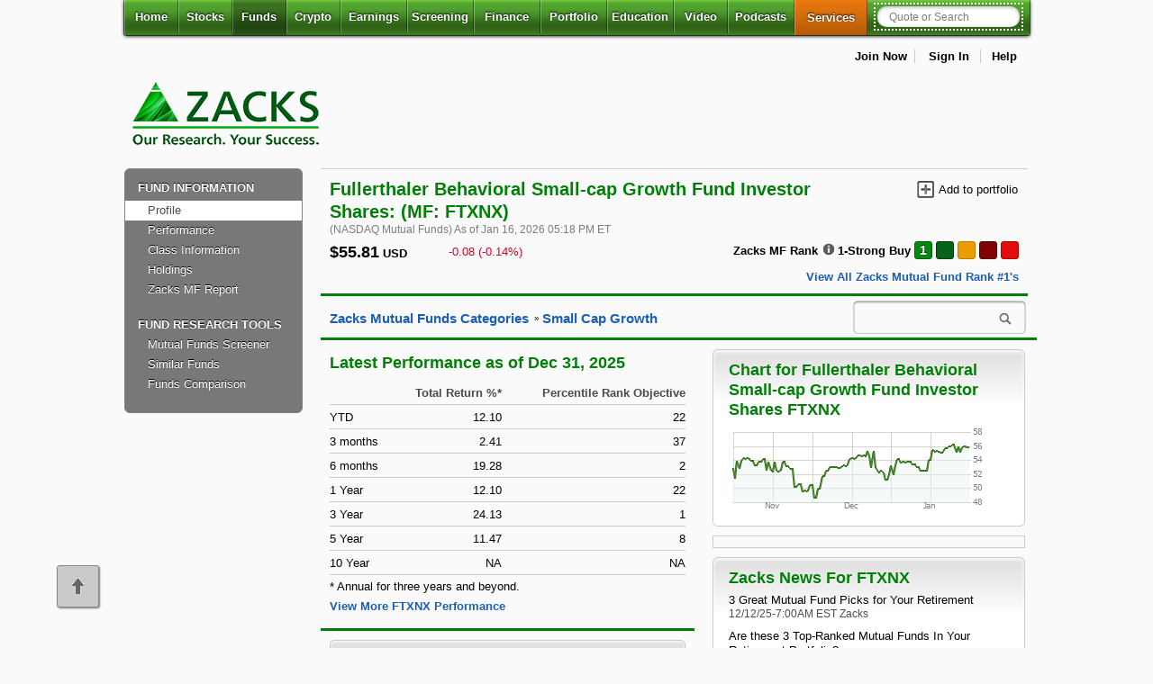

--- FILE ---
content_type: text/html; charset=UTF-8
request_url: https://www.zacks.com/funds/mutual-fund/quote/FTXNX
body_size: 19712
content:



<!DOCTYPE html>
<html lang="en">

<!-- Faster page load hack -->
<!--[if IE]><![endif]-->

<head><script type="text/javascript">!function(){try{if("undefined"!=typeof sessionStorage){var e=sessionStorage.getItem("distil_referrer");(e||e==="")&&(Object.defineProperty(document,"referrer",{get:function(){return e}}),sessionStorage.removeItem("distil_referrer"))}}catch(e){}}();</script>
<!-- Begin: head -->
<!-- z2_head_module start -->

<meta charset="utf-8" />

<style>
html{font-size:100%;font-size:100%;-webkit-text-size-adjust:100%;-ms-text-size-adjust:100%}html body{font-size:62.5%;background-color:#fafafa;margin:0;padding:0;font-family:Helvetica,Arial,sans-serif}article,aside,details,figcaption,figure,footer,header,hgroup,nav,section,summary{display:block}section footer{padding:6px 0}.align_left,.alpha{text-align:left}.align_right{text-align:right}.align_center{text-align:center}.float_left{float:left}.float_right{float:right}@media screen and (min-width:1024px){#banner{min-height:90px;}}
</style>

<style type="text/css" data-tippy-stylesheet>
.tippy-box[data-theme~=zacks]{min-width:301px;background-color:#fff}.tippy-box[data-theme~=zacks] .tippy-content{padding:0!important;}
</style>

<!-- Combined and Minified CSS file for all generator pages --> 
<link rel="stylesheet" href="https://staticx.zacks.com/min/z2-min.css?v=20260120" />
<link rel="stylesheet" media="print" type="text/css" href="https://staticx.zacks.com/css/zacks/css2/global-print.css?v=20260120" />

<!-- Conditional CSS for IE versions -->
<!--[if lt IE 7]><style type="text/css"> .hide_lte_ie6 { display:none; } </style><![endif]-->
<!--[if lte IE 7]><style type="text/css"> .hide_lte_ie7 { display:none; } </style><![endif]-->
<!--[if lte IE 8]><style type="text/css"> .hide_lte_ie8 { display:none; } </style><![endif]-->
<!--[if lte IE 9]><style type="text/css"> .hide_lte_ie9 { display:none; } </style><![endif]-->
<!--[if IE 10]><style type="text/css"> .hide_lte_ie10 { display:none; } </style><![endif]-->
<!--[if IE]><![endif]-->
<!-- End conditional CSS for IE versions -->

    <!-- DC PAGE ID : 588  -->
    <meta name="generator" content="WebGenerator" />
    <meta name="description" content="FTXNX: FullerThaler Behavioral Small-Cap Growth Fund Investor Shares - Fund Profile. Get the lastest Fund Profile for FullerThaler Behavioral Small-Cap Growth Fund Investor Shares from Zacks Investment Research" />
    <meta name="keywords" content="FTXNX, FTXNX fund quote, FullerThaler Behavioral Small-Cap Growth Fund Investor Shares, FullerThaler Behavioral Small-Cap Growth Fund Investor Shares fund quote, FullerThaler Behavioral Small-Cap Growth Fund Investor Shares fund quote, FTXNX fund quote, FTXNX FullerThaler Behavioral Small-Cap Growth Fund Investor Shares, fund quote, qoute, company fund quote, fund quotes" />
    <title>FTXNX - See the Zacks Mutual Fund Rank for FullerThaler Behavioral Small-Cap Growth Fund Investor Shares - Zacks.com</title>
    <meta name="date" content="Wed, 21 Jan 2026 03:24:43" />
    <meta name="robots" content="max-image-preview:large">
    <meta name="last-modified" content="Wed, 21 Jan 2026 03:24:43;" />
    <meta http-equiv="last-modified" content="Wed, 21 Jan 2026 03:24:43" />
    <meta property="fb:admins" content="20922385" />
    <meta property="article:publisher" content="https://www.facebook.com/ZacksInvestmentResearch" />


    <meta property="og:site_name" content="Zacks Investment Research" />
    
    
    
    
    
    
    <meta name="msvalidate.01" content="91D8CCE675E89439C48AA39EBAF6988D" />
    
    
    <link rel="canonical" href="https://www.zacks.com/funds/mutual-fund/quote/FTXNX" /><meta name="apple-itunes-app" content="app-id=731593509">

<!-- used by smart phones and tables -->
<meta name="author" content="Zacks Investment Research" />
<meta name="copyright" content="&copy; 2013 Zacks Investment Research" />
<meta name="viewport" content="width=device-width, initial-scale=1" />
<link rel="icon" href="https://staticx.zacks.com/images/zacks/logos/favicon_1x_16x16.ico" type="image/x-icon" />
<link rel="shortcut icon" href="https://staticx.zacks.com/images/zacks/logos/favicon_1x_16x16.ico" type="image/x-icon" />

<!-- For non-Retina iPhone, iPod Touch, and Android 2.1+ devices: -->
<link rel="apple-touch-icon-precomposed" href="https://staticx.zacks.com/images/zacks/logos/logo_apple-touch-icon-57x57precomposed.png" />
<!-- For first- and second-generation iPad: -->
<link rel="apple-touch-icon-precomposed" sizes="72x72" href="https://staticx.zacks.com/images/zacks/logos/logo_apple-touch-icon-72x72precomposed.png" />
<!-- For iPhone with high-resolution Retina display: -->
<link rel="apple-touch-icon-precomposed" sizes="114x114" href="https://staticx.zacks.com/images/zacks/logos/logo_apple-touch-icon-114x114-precomposed.png" />
<!-- For third-generation iPad with high-resolution Retina display: -->
<link rel="apple-touch-icon-precomposed" sizes="144x144" href="https://staticx.zacks.com/images/zacks/logos/logo_apple-touch-icon-144x144-precomposed.png" />


<!-- DC Page id : 588 -->

<!--[if IE]>
<script async src="https://staticx.zacks.com/js/html5shiv.js"></script>
<![endif]-->
<!-- z2_head.phtml -->
<script defer src="https://staticx.zacks.com/js/jquery/jquery.min.js?v=20260120"></script>
<script src="//assets.adobedtm.com/launch-ENf92a8a0f57b7412a8d05119401e8c329.min.js" async></script>
<script defer src="https://staticx.zacks.com/min/jquery-ui-min.js?v=20260120"></script>
<script defer src="https://staticx.zacks.com/min/z2-min.js?v=20260120"></script>

<script defer src="https://staticx.zacks.com/js/zacks/inline/non_sticky_header.js"></script>

<script defer src="https://staticx.zacks.com/js/zacks/ad-check.js"></script>
<script>
var WIDGET_PATH_JS          = 'widget3.zacks.com';
var WIDGET3_PATH_JS         = 'widget3.zacks.com';
var PROTOCOL_JS             = 'https://';
var HTTP_PROTOCOL_JS        = 'https://';
var SITE_ROOT_PROTOCOL      = 'https://www.zacks.com/';
var STATIC_CONTENT_ROOT_JS  = 'https://staticx.zacks.com';
var STATIC_TUNER_IMAGE_ROOT = 'https://staticx-tuner.zacks.com/images/';
var DEFAULT_HOST            = 'www.zacks.com';
var PAGE_TYPE               = 'funds';
var PAGE_SUB_SECTION        = 'mutual-fund';
var HOVERQUOTE_IDENTIFIER   = '';
var ELK_VERSION             = '20220314-demo';

document.custom_body_id = 'funds';
</script>
<script>
var appendNumber = 4;
var prependNumber = 1;
</script><link media="all" rel="stylesheet" type="text/css" href="https://staticx.zacks.com/min/quote-min.css?v=20260120" /><!-- investing channel adcode -->
<script>InvestingChannelQueue = window.InvestingChannelQueue || [];</script>
<script async src="//u5.investingchannel.com/static/uat.js"></script>
<script>
var _dcPageId = '588';
var _premDcPageId = '467';
var _isLoggedIn = 'false';
var _isLoggedInType  = '';
var _ticker_string   = 'FTXNX';
var _ads_restricted = ["paid","premium"];

if( _ads_restricted.includes(window._isLoggedIn) ){
    InvestingChannelQueue.push(function () {
        ic_page = InvestingChannel.UAT.Run("4c5d2500-f059-4b48-bdc1-ad1f26622a97", { "show_no_ads": true });
    });
} else {
    InvestingChannelQueue.push(function () {
        ic_page = InvestingChannel.UAT.Run("4c5d2500-f059-4b48-bdc1-ad1f26622a97");
    });
}
</script>
<!-- z2_head_module end -->

<!-- End: head -->
</head>

<body id="home">
<!-- Begin: top_navigation-->
<!-- z2_top_nav start -->
<div class="skipnav"><a href="#main_content">Skip to main content</a></div>
<div aria-label="Cookie Consent" class="disclosure-fixed-slab" role="region"><button aria-label="Close Disclosure" class="close-disclosure" id="close_disclosure" name="close_disclosure" type="button">X</button>
<div class="cookie-txt">
<p>We use cookies to understand how you use our site and to improve your experience.</p>

<p>This includes personalizing content and advertising.</p>

<p>By pressing &quot;Accept All&quot; or closing out of this banner, you consent to the use of all cookies and similar technologies and the sharing of information they collect with third parties.</p>

<p>You can reject marketing cookies by pressing &quot;Deny Optional,&quot; but we still use essential, performance, and functional cookies.</p>

<p>In addition, whether you &quot;Accept All,&quot; Deny Optional,&quot; click the X or otherwise continue to use the site, you accept our <a href="/privacy.php">Privacy Policy</a> and <a href="/terms_of_service">Terms of Service</a>, revised from time to time.</p>
</div>

<div class="btn-set"><button aria-label="Accept All Cookies" class="accept-btn" id="accept_cookie" name="accept_cookie">Accept All</button><button aria-label="Deny Optional Cookies" class="deny-btn" id="deny_cookie" name="deny_cookie">Deny Optional</button></div>
</div>
<!-- Disclosure message id 26603 --><!--MSG:26603-->
<div id="sticky_head">
        <div class="primary-nav--wrapper">
<section class="clearfix top-header-section">
<div class="header-logos"><a class="mobile_logo" href="/" rel="home" role="link"><img src="https://staticx.zacks.com/images/zacks/logos/zacks_logo_200x57.png" height="57" width="200" alt="Zacks Investment Research Home" title=""></a> </div>
<ul class="user-menu_list "></ul>
</section>
<header class="primary-nav--content">
<nav id="primary" class="sticky" aria-label="main">
         <!-- nav toggle trigger for mobile -->
            <button class="toggle-navbar" type="button" data-toggle="collapse" aria-expanded="false" aria-controls="navbar-collapse" title="Toggle header navigation">
            
                <span class="z1-mobile-menu">Menu</span>
                <span class="sr-only">Toggle header navigation</span>
            </button>            
            
            <ul id="navbar-collapse" class="navbar-collapse">
                <li class="" >
                    <a href="//www.zacks.com" aria-current="page">Home</a>
                    </li>
<li class="with-dd " >
                    <a href="//www.zacks.com/stocks.php" id="stocks-dd" class="mobile-disable">Stocks</a>
                    <!-- stocks dd -->
                    <button class="toggle-button sr-only sr-only-focusable" aria-expanded="false" aria-controls="stocks-menu">
                        <i class="fa fa-plus" aria-hidden="true"></i><i class="fa fa-caret-down" aria-hidden="true"></i>
                        <span class="sr-only">Stocks</span>
                    </button>
                    <ul class="menu" id="stocks-menu" aria-labelledby="stocks-dd">
                        <li ><a href="//www.zacks.com/stocks.php">Stocks</a></li>
<li ><a href="//www.zacks.com/stocks/buy-list/?adid=zp_topnav_1list">Zacks #1 Rank</a></li>
<li ><a href="//www.zacks.com/stocks/zacks-rank">Zacks Rank</a></li>
<li ><a href="//www.zacks.com/stocks/industry-rank/industries/">Zacks Industry Rank</a></li>
<li ><a href="//www.zacks.com/stocks/industry-rank/sectors/">Zacks Sector Rank</a></li>
<li ><a href="//www.zacks.com/stocks/equity-research">Equity Research</a></li>
<li ><a href="//www.zacks.com/featured-articles/101/best-stocks-to-buy-now">Best Stocks to Buy</a></li>
<li ><a href="//www.zacks.com/stock-market-today">Markets</a></li>

                    </ul>
                </li>
<li class="with-dd  selected"   aria-current="page" >
                    <a href="//www.zacks.com/funds/" id="funds-dd" class="mobile-disable">Funds</a>
                    <!-- stocks dd -->
                    <button class="toggle-button sr-only sr-only-focusable" aria-expanded="false" aria-controls="funds-menu">
                        <i class="fa fa-plus" aria-hidden="true"></i><i class="fa fa-caret-down" aria-hidden="true"></i>
                        <span class="sr-only">Funds</span>
                    </button>
                    <ul class="menu" id="funds-menu" aria-labelledby="funds-dd">
                        <li ><a href="//www.zacks.com/funds/">Funds</a></li>
<li ><a href="//www.zacks.com/funds/mutual-funds">Mutual Funds</a></li>
<li ><a href="//www.zacks.com/funds/etfs">ETFs</a></li>
<li ><a href="//www.zacks.com/screening/mutual-fund-screener">Mutual Fund Screener</a></li>
<li ><a href="//www.zacks.com/screening/etf-screener">ETF Screener</a></li>
<li ><a href="//www.zacks.com/funds/top-etfs">Top ETFs</a></li>

                    </ul>
                </li>
<li class="" >
                    <a href="//www.zacks.com/cryptocurrency" >Crypto</a>
                    </li>
<li class="with-dd " >
                    <a href="//www.zacks.com/earnings" id="earnings-dd" class="mobile-disable">Earnings</a>
                    <!-- stocks dd -->
                    <button class="toggle-button sr-only sr-only-focusable" aria-expanded="false" aria-controls="earnings-menu">
                        <i class="fa fa-plus" aria-hidden="true"></i><i class="fa fa-caret-down" aria-hidden="true"></i>
                        <span class="sr-only">Earnings</span>
                    </button>
                    <ul class="menu" id="earnings-menu" aria-labelledby="earnings-dd">
                        <li ><a href="//www.zacks.com/earnings">Earnings</a></li>
<li ><a href="//www.zacks.com/earnings/earnings-calendar">Earnings Calendar</a></li>
<li ><a href="//www.zacks.com/earnings/earnings-reports">Earnings Releases</a></li>
<li ><a href="//www.zacks.com/earnings/earnings-surprise-predictions/">Earnings ESP</a></li>
<li ><a href="//www.zacks.com/premium/esp-buy?adid=zp_topnav_espfilter">Earnings ESP Filter</a></li>

                    </ul>
                </li>
<li class="with-dd " >
                    <a href="//www.zacks.com/screening" id="screening-dd" class="mobile-disable">Screening</a>
                    <!-- stocks dd -->
                    <button class="toggle-button sr-only sr-only-focusable" aria-expanded="false" aria-controls="screening-menu">
                        <i class="fa fa-plus" aria-hidden="true"></i><i class="fa fa-caret-down" aria-hidden="true"></i>
                        <span class="sr-only">Screening</span>
                    </button>
                    <ul class="menu" id="screening-menu" aria-labelledby="screening-dd">
                        <li ><a href="//www.zacks.com/screening">Screening</a></li>
<li ><a href="//www.zacks.com/screening/stock-screener">Stock Screener</a></li>
<li ><a href="//www.zacks.com/screening/mutual-fund-screener">Mutual Fund Screener</a></li>
<li ><a href="//www.zacks.com/screening/etf-screener">ETF Screener</a></li>
<li ><a href="//www.zacks.com/screening/option-screener/">Option Screener</a></li>
<li ><a href="//www.zacks.com/screening/premium-screens">Premium Screens</a></li>
<li ><a href="//www.zacks.com/screening/basic-screens/">Basic Screens</a></li>
<li ><a href="//www.zacks.com/screening/thematic-screens/">Thematic Screens</a></li>
<li ><a href="//www.zacks.com/researchwizard/index.php?site=screen">Research Wizard</a></li>

                    </ul>
                </li>
<li class="with-dd " >
                    <a href="//www.zacks.com/finance/" id="finance-dd" class="mobile-disable">Finance</a>
                    <!-- stocks dd -->
                    <button class="toggle-button sr-only sr-only-focusable" aria-expanded="false" aria-controls="finance-menu">
                        <i class="fa fa-plus" aria-hidden="true"></i><i class="fa fa-caret-down" aria-hidden="true"></i>
                        <span class="sr-only">Finance</span>
                    </button>
                    <ul class="menu" id="finance-menu" aria-labelledby="finance-dd">
                        <li ><a href="//www.zacks.com/finance/">Personal Finance</a></li>
<li ><a href="//www.zacks.com/personal-finance/583/Money-Management">Money Management</a></li>
<li ><a href="//www.zacks.com/personal-finance/585/Retirement-Planning">Retirement Planning</a></li>
<li ><a href="//www.zacks.com/personal-finance/586/Tax-Information">Tax Information</a></li>

                    </ul>
                </li>
<li class="with-dd " >
                    <a href="//www.zacks.com/portfolios/my-stock-portfolio/" id="portfolio-dd" class="mobile-disable">Portfolio</a>
                    <!-- stocks dd -->
                    <button class="toggle-button sr-only sr-only-focusable" aria-expanded="false" aria-controls="portfolio-menu">
                        <i class="fa fa-plus" aria-hidden="true"></i><i class="fa fa-caret-down" aria-hidden="true"></i>
                        <span class="sr-only">Portfolio</span>
                    </button>
                    <ul class="menu" id="portfolio-menu" aria-labelledby="portfolio-dd">
                        <li ><a href="//www.zacks.com/portfolios/my-stock-portfolio/">My Portfolio</a></li>
<li ><a href="/portfolios/my-stock-portfolio?mode=create-new-portfolio">Create Portfolio</a></li>

                    </ul>
                </li>
<li class="with-dd " >
                    <a href="//www.zacks.com/education/stock-education" id="edu-dd" class="mobile-disable">Education</a>
                    <!-- stocks dd -->
                    <button class="toggle-button sr-only sr-only-focusable" aria-expanded="false" aria-controls="edu-menu">
                        <i class="fa fa-plus" aria-hidden="true"></i><i class="fa fa-caret-down" aria-hidden="true"></i>
                        <span class="sr-only">Education</span>
                    </button>
                    <ul class="menu" id="edu-menu" aria-labelledby="edu-dd">
                        <li ><a href="//www.zacks.com/education/stock-education">Stocks</a></li>
<li ><a href="//www.zacks.com/style-scores-education/">Style Scores</a></li>
<li ><a href="//www.zacks.com/education/mutual-fund-education">Funds</a></li>
<li ><a href="//www.zacks.com/education/esp-education/">Earnings ESP</a></li>
<li ><a href="//www.zacks.com/education/screening-education">Screening</a></li>
<li ><a href="//www.zacks.com/reviews">Testimonials</a></li>
<li ><a href="//www.zacks.com/start-here">Zacks.com Tutorial</a></li>

                    </ul>
                </li>
<li class="" >
                    <a href="//www.zacks.com/financial-videos/index.php" >Video</a>
                    </li>
<li class="" >
                    <a href="//www.zacks.com/podcasts/" >Podcasts</a>
                    </li>
<li class="services-mm " >
                    <button class="toggle-button" id="services-dd" aria-expanded="false" aria-controls="services-menu">
                        Services
                        <i class="fa fa-plus" aria-hidden="true"></i>
                        <i class="fa fa-caret-down" aria-hidden="true"></i>
                        <span class="sr-only">Services</span>
                    </button>

                    <div id="services-menu" role="region" class="mega-menu" aria-labelledby="services-dd">
                        <!-- mega menu close btn -->
                        <button class="close-btn">
                            <i class="fa fa-times" aria-hidden="true"></i>
                            <span class="sr-only">Close Services menu</span>
                        </button>

                        <div class="col premium">
                            <a href="//www.zacks.com/investment-services/" class="heading" id="cat-1-title">Services Overview</a>
                            <ul aria-labelledby="cat-1-title">
                                <li><a href="//www.zacks.com/ultimate/?adid=TOP_ONLINE_NAV">Zacks Ultimate</a></li>
                                <li><a href="//www.zacks.com/investorcollection/">Zacks Investor Collection</a></li>
                                <li><a href="//www.zacks.com/premium.php">Zacks Premium</a></li>
                            </ul>
                        </div>

                        <div class="col">
<h2 class="heading" id="cat-2-title">Investor Services</h2>
<ul aria-labelledby="cat-2-title">
<li><a href="//www.zacks.com/etfinvestor/" >ETF Investor</a></li>
<li><a href="//www.zacks.com/homerun/?adid=TOP_ONLINE_NAV" >Home Run Investor</a></li>
<li><a href="//www.zacks.com/incomeinvestor/" >Income Investor</a></li>
<li><a href="//www.zacks.com/stocksunder10/" >Stocks Under $10</a></li>
<li><a href="//www.zacks.com/valueinvestor/?adid=TOP_ONLINE_NAV" >Value Investor</a></li>
<li><a href="//www.zacks.com/top-10-stocks.php" >Top 10 Stocks</a></li>
</ul>
<h2 class="heading" id="cat-3-title">Other Services</h2>
<ul aria-labelledby="cat-3-title">
<li><a href="//www.zacks.com/registration/zmt/welcome/eoffer/33e3/?adid=TOP_ONLINE_NAV" >Method for Trading</a></li>
<li><a href="//www.zacks.com/registration/rw/welcome/eoffer/3dd7/?adid=TOP_ONLINE_NAV" >Research Wizard</a></li>
<li><a href="//www.zacks.com/confidential/?adid=TOP_ONLINE_NAV" >Zacks Confidential</a></li>
</ul>
</div>
<div class="col">
<h2 class="heading" id="cat-4-title">Trading Services</h2>
<ul aria-labelledby="cat-4-title">
<li><a href="//www.zacks.com/blackboxtrader/" >Black Box Trader</a></li>
<li><a href="//www.zacks.com/counterstrike/" >Counterstrike</a></li>
<li><a href="//www.zacks.com/headlinetrader/" >Headline Trader</a></li>
<li><a href="//www.zacks.com/insidertrader/" >Insider Trader</a></li>
<li><a href="//www.zacks.com/largecaptrader/" >Large-Cap Trader</a></li>
<li><a href="//www.zacks.com/optionstrader/" >Options Trader</a></li>
<li><a href="//www.zacks.com/shortlist/" >Short Sell List</a></li>
<li><a href="//www.zacks.com/surprisetrader/" >Surprise Trader</a></li>
<li><a href="//www.zacks.com/tazr/" >TAZR</a></li>
</ul>
<h2 class="heading" id="cat-5-title">Innovators</h2>
<ul aria-labelledby="cat-5-title">
<li><a href="//www.zacks.com/alternativeenergyinnovators/" >Alternative Energy</a></li>
<li><a href="//www.zacks.com/blockchaininnovators/" >Blockchain</a></li>
<li><a href="//www.zacks.com/commodityinnovators/" >Commodity</a></li>
<li><a href="//www.zacks.com/healthcareinnovators/" >Healthcare</a></li>
<li><a href="//www.zacks.com/marijuanainnovators/" >Marijuana</a></li>
<li><a href="//www.zacks.com/technologyinnovators/" >Technology</a></li>
</ul>
</div>

                    </div>
                </li>

                
                <!-- search container -->
                 <li class="search-container ">
                     <form id="search_form" name="frmsearch" method="post" action="/search.php" autocomplete="off">
                     <label id="header_search" for="search-q" class="sr-only">Quote or Search</label>
                         <input type="search" id="search-q" name="search-q" class="dropdown " value="" hasdefault="false" searchextras="all" placeholder="Quote or Search" autofocus="autofocus" aria-autocomplete="both" aria-controls="result_list_view" aria-haspopup="listbox" aria-expanded="false"/>
                         <button type="submit">
                             <i class="fa fa-search" aria-hidden="true"></i>
                             <span class="sr-only">Search</span>
                         </button>
                         <input type="hidden" class="search_mode" name="search_mode" value="" />
                         <input type="hidden" class="ticker_type" name="ticker_type" value="" />
                         <div id="result_list_view" class="result_container">
                    <div class="results_tickers"></div>
                </div>
                     </form>
                     <script>document.getElementById('search-q').setAttribute("autocomplete", "off");</script>
                 </li>
                
                
            </ul>
</nav>
                <div class="top_nav_spl_link">

<ul id="user_menu" aria-label="My Account">
        <li class="ad-block"><!-- investing channel adcode -->
<div id="ic_d_div_88x31_1" class="dfp_ad_unit"></div></li>
                    <li><a href="https://www.zacks.com/registration_info.php">Join Now</a></li>
                    <li id="log_me_in">
                        <a href="#" aria-controls="log_me_in" aria-expanded = "false" class="signin_expand">Sign In</a>
                        <!-- Begin: Login form -->
                        <div id="login_form" role="form" aria-label="Login">
                            <form name="jslogin_form" class="jslogin_form" method="post" action="https://www.zacks.com/funds/mutual-fund/quote/FTXNX" onsubmit="return JSloginCheck(this);">
                            <input type="hidden" name="force_login" value="true" class="hidden">
                            
                                <h2>Member Sign In</h2>

                                <div class="form-field float-label">

                                    <input id="username" type="text" name="username" placeholder="Username or Email Address" required autocomplete="username">
                                    <label for="username">Username or Email Address</label>
                                </div>

                                <div class="form-field float-label">
                                    <input id="password" class="password" type="password" name="password" placeholder="Password" required autocomplete="password">
                                    <button type="button" toggle=".password" class="password-toggle eye-ico-dark"></button>
                                    <label for="password">Password</label>
                                </div>

                                <div class="form-field">
                                    <input type="checkbox" id="rememberMe" name="remember_me" checked="checked" role="checkbox" aria-label="Keep me signed in to remember username and password"> <label for="rememberMe">Keep Me Signed In </label>
                                    <span class="remember_me help_me_link" onclick="alert('If you are the only one who uses your computer \nor if you are not concerned about keeping\nprivate information from the others who use \nyour computer (such as your spouse), you can \nselect the   &ldquo;Remember Me&rdquo; option on the &ldquo;Login&rdquo;.\n\nWith this option you can move freely in and out \nof the Zacks Investment Research site with all \nits parts, and each time you return, \nZacks Investment Research will automatically sign \nyou in.\n\nFor your security you should keep your \nZacks Investment Research Member Name and\nPassword in a safe place so that you can refer to\nthem when you need to.\n\nThe Zacks Investment Research Team')" >What does "Remember Me" do?</span>
                                </div>

								<p><a href="/my-account/forgot.php?continue_to=%2F%2Fwww.zacks.com%2Ffunds%2Fmfrank%2Fquotes.php%3Ft%3DFTXNX%26type%3Dmain" class="forgotPasswordLink" role="link">Don&#39;t Know Your Password?</a></p>

                                <p><input type="submit" value="Sign In" class="fancy_button green" role="button"></p>

                                <button type="button" tabindex="0" aria-label="Close" role="button" id="close_login">
                                    <span class="sr-only">Close this window</span>
                                </button>
                            </form>
                        </div>
                        <!-- End: Login form -->
                    </li>
                    <li><a href="https://www.zacks.com/help/">Help</a></li>
    </ul>
                </div>
</header>
        </div>
</div>
<div id="mobile_view" role="dialog" aria-label="mobile header navigation" aria-modal="true" tabindex="-1">    <!-- nav toggle trigger for mobile -->
    <header id="mob_sticky_head">
        <div class="header_container">
            <div class="header-top">
                <a class="mobile_logo" href="/" rel="home" role="link"><img src="https://staticx.zacks.com/images/zacks/logos/zacks_logo_200x57.png" height="57" width="200" alt="Zacks Investment Research Home" title=""></a>
                <div class="auxiliary_menu">
                    <ul class="user-menu_list"><li><a href="https://www.zacks.com/registration_info.php">Join Now</a></li>
                    <li id="mob_log_me_in">
                        <a href="#" class="mobile_login_box">Sign In</a>
                        <!-- Begin: Login form -->
                        <div id="mob_login_form">
                            <form name="jslogin_form" class="jslogin_form" method="post"  onsubmit="return JSloginCheck(this);">
                            <input type="hidden" name="force_login" value="true" class="hidden">
                            
                                <h1>Member Sign In</h1>
                                <div class="form-field float-label">
                                    <input id="username" type="text" name="username" placeholder="Username or Email Address" autocomplete="username">
                                    <label for="username">Username or Email Address</label>
                                </div>
                                <div class="form-field float-label">
                                    <input id="password" type="password" name="password" placeholder="Password" autocomplete="password" class="password">
                                    <button type="button" toggle=".password" class="password-toggle eye-ico-dark"></button>
                                    <label for="password" class="visuallyhidden">Password</label>
                                </div>
                                <div class="form-field">
                                    <input type="checkbox" id="rememberMe_m" checked="checked" aria-label="Keep me signed in to remember username and password"> <label for="rememberMe_m">Keep Me Signed In </label>
                                </div>
                                <p><a href="/my-account/forgot.php?continue_to=%2F%2Fwww.zacks.com%2Fetf%2Fprofile.php%3Ft%3DAMDD%26q%3DAMDD" class="forgotPasswordLink">Don&#39;t Know Your Password?</a></p>
                                <p><input type="submit" value="Sign In" class="fancy_button green"></p>
                                <button type="button" tabindex="0" aria-label="Close" role="button">
                                    <span id="mob_close_login">Close this window</span>
                                </button>
                            </form>
                        </div>
                        <!-- End: Login form -->
                    </li></ul>
                </div>
                <div class="mobile_menu_trigger btn-outline">
                    <button class="mobile_toggle">Menu</button>
                </div>
            </div>
            <div class="header-bottom" id="header-bottom">
                <!-- search goes here -->
                <div class="relocated_searchbox">
                    <form id="search_form" name="frmsearch" method="post" action="/search.php" autocomplete="off">
                        <label id="header_search" for="search-q" class="sr-only">Quote or Search</label>
                        <input type="search" id="search-q" name="search-q" class="dropdown " value="" hasdefault="false" searchextras="all" placeholder="Quote or Search" autofocus="autofocus" aria-autocomplete="both" aria-controls="result_list_view" aria-haspopup="listbox" aria-expanded="false"/>
                        <button type="submit">
                            <i class="fa fa-search" aria-hidden="true"></i>
                            <span class="sr-only">Search</span>
                        </button>
                        <input type="hidden" class="search_mode" name="search_mode" value="" />
                        <input type="hidden" class="ticker_type" name="ticker_type" value="" />
                        <div id="result_list_view" class="result_container">
                            <div class="results_tickers"></div>
                        </div>
                    </form>
                </div>
                <script>document.getElementById('search-q').setAttribute("autocomplete", "off");</script>
            </div>
        </div>
    </header>
    <div class="mobile-menu-close-container">
        <button class="mobile-menu-close" aria-label="close">
            <span class="sr-only">close</span>
            <span class="icon close" aria-hidden="true">
                <?xml version="1.0" ?><svg viewBox="0 0 32 32" xmlns="http://www.w3.org/2000/svg"><defs><style>.cls-1{fill:none;stroke:#000;stroke-linecap:round;stroke-linejoin:round;stroke-width:2px;}</style></defs><title/><g id="cross"><line class="cls-1" x1="7" x2="25" y1="7" y2="25"/><line class="cls-1" x1="7" x2="25" y1="25" y2="7"/></g></svg>
            </span>
        </button>
    </div>
    <div class="mobile_menu">
        <div class="mobile_menu_header">
            <a href="/" class="logo_link">
                <img src="https://staticx.zacks.com/images/zacks/logos/zacks_logo_200x57.png" alt="Zacks">
            </a>
        </div>
        <div class="mobile-menu-content">
            <ul>
            <li><a href="//www.zacks.com" class="mobile_menu_link">Home</a></li>
<li class="menu-items"><button class="mobile_menu_link">
                        <span class="menu_name">Stocks</span>
                        <span class="icon arrow" role="img">
                            <?xml version="1.0" ?><!DOCTYPE svg  PUBLIC '-//W3C//DTD SVG 1.1//EN'  'http://www.w3.org/Graphics/SVG/1.1/DTD/svg11.dtd'><svg height="512px" id="Layer_2" style="enable-background:new 0 0 512 512;" version="1.1" viewBox="0 0 512 512" width="512px" xml:space="preserve" xmlns="http://www.w3.org/2000/svg" xmlns:xlink="http://www.w3.org/1999/xlink"><polygon points="160,115.4 180.7,96 352,256 180.7,416 160,396.7 310.5,256 "/></svg>
                        </span>
                    </button>
                    <div class="mobile-menu-sub-section">
                       <div class="mobile_menu_header">
                        <button class="mobile_menu_sub_section_close">
                            <span class="icon arrow-left" role="img">
                                <?xml version="1.0" ?><!DOCTYPE svg  PUBLIC '-//W3C//DTD SVG 1.1//EN'  'http://www.w3.org/Graphics/SVG/1.1/DTD/svg11.dtd'><svg height="512px" id="Layer_2" style="enable-background:new 0 0 512 512;" version="1.1" viewBox="0 0 512 512" width="512px" xml:space="preserve" xmlns="http://www.w3.org/2000/svg" xmlns:xlink="http://www.w3.org/1999/xlink"><polygon points="352,115.4 331.3,96 160,256 331.3,416 352,396.7 201.5,256 "/></svg>
                            </span>
                            <span class="menu-title">Stocks</span>
                        </button>
                       </div> <ul><li ><a href="//www.zacks.com/stocks.php">Stocks</a></li>
<li ><a href="//www.zacks.com/stocks/buy-list/?adid=zp_topnav_1list">Zacks #1 Rank</a></li>
<li ><a href="//www.zacks.com/stocks/zacks-rank">Zacks Rank</a></li>
<li ><a href="//www.zacks.com/stocks/industry-rank/industries/">Zacks Industry Rank</a></li>
<li ><a href="//www.zacks.com/stocks/industry-rank/sectors/">Zacks Sector Rank</a></li>
<li ><a href="//www.zacks.com/stocks/equity-research">Equity Research</a></li>
<li ><a href="//www.zacks.com/featured-articles/101/best-stocks-to-buy-now">Best Stocks to Buy</a></li>
<li ><a href="//www.zacks.com/stock-market-today">Markets</a></li>
</ul></div></li>
<li class="menu-items"><button class="mobile_menu_link">
                        <span class="menu_name">Funds</span>
                        <span class="icon arrow" role="img">
                            <?xml version="1.0" ?><!DOCTYPE svg  PUBLIC '-//W3C//DTD SVG 1.1//EN'  'http://www.w3.org/Graphics/SVG/1.1/DTD/svg11.dtd'><svg height="512px" id="Layer_3" style="enable-background:new 0 0 512 512;" version="1.1" viewBox="0 0 512 512" width="512px" xml:space="preserve" xmlns="http://www.w3.org/2000/svg" xmlns:xlink="http://www.w3.org/1999/xlink"><polygon points="160,115.4 180.7,96 352,256 180.7,416 160,396.7 310.5,256 "/></svg>
                        </span>
                    </button>
                    <div class="mobile-menu-sub-section">
                       <div class="mobile_menu_header">
                        <button class="mobile_menu_sub_section_close">
                            <span class="icon arrow-left" role="img">
                                <?xml version="1.0" ?><!DOCTYPE svg  PUBLIC '-//W3C//DTD SVG 1.1//EN'  'http://www.w3.org/Graphics/SVG/1.1/DTD/svg11.dtd'><svg height="512px" id="Layer_3" style="enable-background:new 0 0 512 512;" version="1.1" viewBox="0 0 512 512" width="512px" xml:space="preserve" xmlns="http://www.w3.org/2000/svg" xmlns:xlink="http://www.w3.org/1999/xlink"><polygon points="352,115.4 331.3,96 160,256 331.3,416 352,396.7 201.5,256 "/></svg>
                            </span>
                            <span class="menu-title">Funds</span>
                        </button>
                       </div> <ul><li ><a href="//www.zacks.com/funds/">Funds</a></li>
<li ><a href="//www.zacks.com/funds/mutual-funds">Mutual Funds</a></li>
<li ><a href="//www.zacks.com/funds/etfs">ETFs</a></li>
<li ><a href="//www.zacks.com/screening/mutual-fund-screener">Mutual Fund Screener</a></li>
<li ><a href="//www.zacks.com/screening/etf-screener">ETF Screener</a></li>
<li ><a href="//www.zacks.com/funds/top-etfs">Top ETFs</a></li>
</ul></div></li>
<li><a href="//www.zacks.com/cryptocurrency" class="mobile_menu_link">Crypto</a></li>
<li class="menu-items"><button class="mobile_menu_link">
                        <span class="menu_name">Earnings</span>
                        <span class="icon arrow" role="img">
                            <?xml version="1.0" ?><!DOCTYPE svg  PUBLIC '-//W3C//DTD SVG 1.1//EN'  'http://www.w3.org/Graphics/SVG/1.1/DTD/svg11.dtd'><svg height="512px" id="Layer_5" style="enable-background:new 0 0 512 512;" version="1.1" viewBox="0 0 512 512" width="512px" xml:space="preserve" xmlns="http://www.w3.org/2000/svg" xmlns:xlink="http://www.w3.org/1999/xlink"><polygon points="160,115.4 180.7,96 352,256 180.7,416 160,396.7 310.5,256 "/></svg>
                        </span>
                    </button>
                    <div class="mobile-menu-sub-section">
                       <div class="mobile_menu_header">
                        <button class="mobile_menu_sub_section_close">
                            <span class="icon arrow-left" role="img">
                                <?xml version="1.0" ?><!DOCTYPE svg  PUBLIC '-//W3C//DTD SVG 1.1//EN'  'http://www.w3.org/Graphics/SVG/1.1/DTD/svg11.dtd'><svg height="512px" id="Layer_5" style="enable-background:new 0 0 512 512;" version="1.1" viewBox="0 0 512 512" width="512px" xml:space="preserve" xmlns="http://www.w3.org/2000/svg" xmlns:xlink="http://www.w3.org/1999/xlink"><polygon points="352,115.4 331.3,96 160,256 331.3,416 352,396.7 201.5,256 "/></svg>
                            </span>
                            <span class="menu-title">Earnings</span>
                        </button>
                       </div> <ul><li ><a href="//www.zacks.com/earnings">Earnings</a></li>
<li ><a href="//www.zacks.com/earnings/earnings-calendar">Earnings Calendar</a></li>
<li ><a href="//www.zacks.com/earnings/earnings-reports">Earnings Releases</a></li>
<li ><a href="//www.zacks.com/earnings/earnings-surprise-predictions/">Earnings ESP</a></li>
<li ><a href="//www.zacks.com/premium/esp-buy?adid=zp_topnav_espfilter">Earnings ESP Filter</a></li>
</ul></div></li>
<li class="menu-items"><button class="mobile_menu_link">
                        <span class="menu_name">Screening</span>
                        <span class="icon arrow" role="img">
                            <?xml version="1.0" ?><!DOCTYPE svg  PUBLIC '-//W3C//DTD SVG 1.1//EN'  'http://www.w3.org/Graphics/SVG/1.1/DTD/svg11.dtd'><svg height="512px" id="Layer_6" style="enable-background:new 0 0 512 512;" version="1.1" viewBox="0 0 512 512" width="512px" xml:space="preserve" xmlns="http://www.w3.org/2000/svg" xmlns:xlink="http://www.w3.org/1999/xlink"><polygon points="160,115.4 180.7,96 352,256 180.7,416 160,396.7 310.5,256 "/></svg>
                        </span>
                    </button>
                    <div class="mobile-menu-sub-section">
                       <div class="mobile_menu_header">
                        <button class="mobile_menu_sub_section_close">
                            <span class="icon arrow-left" role="img">
                                <?xml version="1.0" ?><!DOCTYPE svg  PUBLIC '-//W3C//DTD SVG 1.1//EN'  'http://www.w3.org/Graphics/SVG/1.1/DTD/svg11.dtd'><svg height="512px" id="Layer_6" style="enable-background:new 0 0 512 512;" version="1.1" viewBox="0 0 512 512" width="512px" xml:space="preserve" xmlns="http://www.w3.org/2000/svg" xmlns:xlink="http://www.w3.org/1999/xlink"><polygon points="352,115.4 331.3,96 160,256 331.3,416 352,396.7 201.5,256 "/></svg>
                            </span>
                            <span class="menu-title">Screening</span>
                        </button>
                       </div> <ul><li ><a href="//www.zacks.com/screening">Screening</a></li>
<li ><a href="//www.zacks.com/screening/stock-screener">Stock Screener</a></li>
<li ><a href="//www.zacks.com/screening/mutual-fund-screener">Mutual Fund Screener</a></li>
<li ><a href="//www.zacks.com/screening/etf-screener">ETF Screener</a></li>
<li ><a href="//www.zacks.com/screening/option-screener/">Option Screener</a></li>
<li ><a href="//www.zacks.com/screening/premium-screens">Premium Screens</a></li>
<li ><a href="//www.zacks.com/screening/basic-screens/">Basic Screens</a></li>
<li ><a href="//www.zacks.com/screening/thematic-screens/">Thematic Screens</a></li>
<li ><a href="//www.zacks.com/researchwizard/index.php?site=screen">Research Wizard</a></li>
</ul></div></li>
<li class="menu-items"><button class="mobile_menu_link">
                        <span class="menu_name">Finance</span>
                        <span class="icon arrow" role="img">
                            <?xml version="1.0" ?><!DOCTYPE svg  PUBLIC '-//W3C//DTD SVG 1.1//EN'  'http://www.w3.org/Graphics/SVG/1.1/DTD/svg11.dtd'><svg height="512px" id="Layer_7" style="enable-background:new 0 0 512 512;" version="1.1" viewBox="0 0 512 512" width="512px" xml:space="preserve" xmlns="http://www.w3.org/2000/svg" xmlns:xlink="http://www.w3.org/1999/xlink"><polygon points="160,115.4 180.7,96 352,256 180.7,416 160,396.7 310.5,256 "/></svg>
                        </span>
                    </button>
                    <div class="mobile-menu-sub-section">
                       <div class="mobile_menu_header">
                        <button class="mobile_menu_sub_section_close">
                            <span class="icon arrow-left" role="img">
                                <?xml version="1.0" ?><!DOCTYPE svg  PUBLIC '-//W3C//DTD SVG 1.1//EN'  'http://www.w3.org/Graphics/SVG/1.1/DTD/svg11.dtd'><svg height="512px" id="Layer_7" style="enable-background:new 0 0 512 512;" version="1.1" viewBox="0 0 512 512" width="512px" xml:space="preserve" xmlns="http://www.w3.org/2000/svg" xmlns:xlink="http://www.w3.org/1999/xlink"><polygon points="352,115.4 331.3,96 160,256 331.3,416 352,396.7 201.5,256 "/></svg>
                            </span>
                            <span class="menu-title">Finance</span>
                        </button>
                       </div> <ul><li ><a href="//www.zacks.com/finance/">Personal Finance</a></li>
<li ><a href="//www.zacks.com/personal-finance/583/Money-Management">Money Management</a></li>
<li ><a href="//www.zacks.com/personal-finance/585/Retirement-Planning">Retirement Planning</a></li>
<li ><a href="//www.zacks.com/personal-finance/586/Tax-Information">Tax Information</a></li>
</ul></div></li>
<li class="menu-items"><button class="mobile_menu_link">
                        <span class="menu_name">Portfolio</span>
                        <span class="icon arrow" role="img">
                            <?xml version="1.0" ?><!DOCTYPE svg  PUBLIC '-//W3C//DTD SVG 1.1//EN'  'http://www.w3.org/Graphics/SVG/1.1/DTD/svg11.dtd'><svg height="512px" id="Layer_8" style="enable-background:new 0 0 512 512;" version="1.1" viewBox="0 0 512 512" width="512px" xml:space="preserve" xmlns="http://www.w3.org/2000/svg" xmlns:xlink="http://www.w3.org/1999/xlink"><polygon points="160,115.4 180.7,96 352,256 180.7,416 160,396.7 310.5,256 "/></svg>
                        </span>
                    </button>
                    <div class="mobile-menu-sub-section">
                       <div class="mobile_menu_header">
                        <button class="mobile_menu_sub_section_close">
                            <span class="icon arrow-left" role="img">
                                <?xml version="1.0" ?><!DOCTYPE svg  PUBLIC '-//W3C//DTD SVG 1.1//EN'  'http://www.w3.org/Graphics/SVG/1.1/DTD/svg11.dtd'><svg height="512px" id="Layer_8" style="enable-background:new 0 0 512 512;" version="1.1" viewBox="0 0 512 512" width="512px" xml:space="preserve" xmlns="http://www.w3.org/2000/svg" xmlns:xlink="http://www.w3.org/1999/xlink"><polygon points="352,115.4 331.3,96 160,256 331.3,416 352,396.7 201.5,256 "/></svg>
                            </span>
                            <span class="menu-title">Portfolio</span>
                        </button>
                       </div> <ul><li ><a href="//www.zacks.com/portfolios/my-stock-portfolio/">My Portfolio</a></li>
<li ><a href="/portfolios/my-stock-portfolio?mode=create-new-portfolio">Create Portfolio</a></li>
</ul></div></li>
<li class="menu-items"><button class="mobile_menu_link">
                        <span class="menu_name">Education</span>
                        <span class="icon arrow" role="img">
                            <?xml version="1.0" ?><!DOCTYPE svg  PUBLIC '-//W3C//DTD SVG 1.1//EN'  'http://www.w3.org/Graphics/SVG/1.1/DTD/svg11.dtd'><svg height="512px" id="Layer_9" style="enable-background:new 0 0 512 512;" version="1.1" viewBox="0 0 512 512" width="512px" xml:space="preserve" xmlns="http://www.w3.org/2000/svg" xmlns:xlink="http://www.w3.org/1999/xlink"><polygon points="160,115.4 180.7,96 352,256 180.7,416 160,396.7 310.5,256 "/></svg>
                        </span>
                    </button>
                    <div class="mobile-menu-sub-section">
                       <div class="mobile_menu_header">
                        <button class="mobile_menu_sub_section_close">
                            <span class="icon arrow-left" role="img">
                                <?xml version="1.0" ?><!DOCTYPE svg  PUBLIC '-//W3C//DTD SVG 1.1//EN'  'http://www.w3.org/Graphics/SVG/1.1/DTD/svg11.dtd'><svg height="512px" id="Layer_9" style="enable-background:new 0 0 512 512;" version="1.1" viewBox="0 0 512 512" width="512px" xml:space="preserve" xmlns="http://www.w3.org/2000/svg" xmlns:xlink="http://www.w3.org/1999/xlink"><polygon points="352,115.4 331.3,96 160,256 331.3,416 352,396.7 201.5,256 "/></svg>
                            </span>
                            <span class="menu-title">Education</span>
                        </button>
                       </div> <ul><li ><a href="//www.zacks.com/education/stock-education">Stocks</a></li>
<li ><a href="//www.zacks.com/style-scores-education/">Style Scores</a></li>
<li ><a href="//www.zacks.com/education/mutual-fund-education">Funds</a></li>
<li ><a href="//www.zacks.com/education/esp-education/">Earnings ESP</a></li>
<li ><a href="//www.zacks.com/education/screening-education">Screening</a></li>
<li ><a href="//www.zacks.com/reviews">Testimonials</a></li>
<li ><a href="//www.zacks.com/start-here">Zacks.com Tutorial</a></li>
</ul></div></li>
<li><a href="//www.zacks.com/financial-videos/index.php" class="mobile_menu_link">Video</a></li>
<li><a href="//www.zacks.com/podcasts/"  class="mobile_menu_link">Podcasts</a></li>
<li class="menu-items orange service-menu-trigger">
                    <button class="mobile_menu_link">
                        <span class="menu_name">Services</span>
                        <span class="icon arrow" role="img">
                            <?xml version="1.0" ?><!DOCTYPE svg  PUBLIC '-//W3C//DTD SVG 1.1//EN'  'http://www.w3.org/Graphics/SVG/1.1/DTD/svg11.dtd'><svg height="512px" id="Layer_12" style="enable-background:new 0 0 512 512;" version="1.1" viewBox="0 0 512 512" width="512px" xml:space="preserve" xmlns="http://www.w3.org/2000/svg" xmlns:xlink="http://www.w3.org/1999/xlink"><polygon points="160,115.4 180.7,96 352,256 180.7,416 160,396.7 310.5,256 "/></svg>
                        </span>
                    </button>

                    <div class="mobile-menu-sub-section">
                       <div class="mobile_menu_header">
                        <button class="mobile_menu_sub_section_close">
                            <span class="icon arrow-left" role="img">
                                <?xml version="1.0" ?><!DOCTYPE svg  PUBLIC '-//W3C//DTD SVG 1.1//EN'  'http://www.w3.org/Graphics/SVG/1.1/DTD/svg11.dtd'><svg height="512px" id="Layer_12" style="enable-background:new 0 0 512 512;" version="1.1" viewBox="0 0 512 512" width="512px" xml:space="preserve" xmlns="http://www.w3.org/2000/svg" xmlns:xlink="http://www.w3.org/1999/xlink"><polygon points="352,115.4 331.3,96 160,256 331.3,416 352,396.7 201.5,256 "/></svg>
                            </span>
                            <span class="menu-title">Services</span>
                        </button>
                       </div>
                       <div class="services-menu-content"> <h3>
                                    <a href="//www.zacks.com/investment-services/"><span class="menu_name">Services Overview</span></a>
                                </h3>
                                <ul>
<li ><a href="//www.zacks.com/ultimate/?adid=TOP_ONLINE_NAV">Zacks Ultimate</a></li>
<li ><a href="//www.zacks.com/investorcollection/">Zacks Investor Collection</a></li>
<li ><a href="//www.zacks.com/premium.php">Zacks Premium</a></li>
</ul>
 <h3>
                                    <span class="menu_name">Investor Services</span>
                                </h3>
                                <ul>
<li ><a href="//www.zacks.com/etfinvestor/">ETF Investor</a></li>
<li ><a href="//www.zacks.com/homerun/?adid=TOP_ONLINE_NAV">Home Run Investor</a></li>
<li ><a href="//www.zacks.com/incomeinvestor/">Income Investor</a></li>
<li ><a href="//www.zacks.com/stocksunder10/">Stocks Under $10</a></li>
<li ><a href="//www.zacks.com/valueinvestor/?adid=TOP_ONLINE_NAV">Value Investor</a></li>
<li ><a href="//www.zacks.com/top-10-stocks.php">Top 10 Stocks</a></li>
</ul>
 <h3>
                                    <span class="menu_name">Other Services</span>
                                </h3>
                                <ul>
<li ><a href="//www.zacks.com/registration/zmt/welcome/eoffer/33e3/?adid=TOP_ONLINE_NAV">Method for Trading</a></li>
<li ><a href="//www.zacks.com/registration/rw/welcome/eoffer/3dd7/?adid=TOP_ONLINE_NAV">Research Wizard</a></li>
<li ><a href="//www.zacks.com/confidential/?adid=TOP_ONLINE_NAV">Zacks Confidential</a></li>
</ul>
 <h3>
                                    <span class="menu_name">Trading Services</span>
                                </h3>
                                <ul>
<li ><a href="//www.zacks.com/blackboxtrader/">Black Box Trader</a></li>
<li ><a href="//www.zacks.com/counterstrike/">Counterstrike</a></li>
<li ><a href="//www.zacks.com/headlinetrader/">Headline Trader</a></li>
<li ><a href="//www.zacks.com/insidertrader/">Insider Trader</a></li>
<li ><a href="//www.zacks.com/largecaptrader/">Large-Cap Trader</a></li>
<li ><a href="//www.zacks.com/optionstrader/">Options Trader</a></li>
<li ><a href="//www.zacks.com/shortlist/">Short Sell List</a></li>
<li ><a href="//www.zacks.com/surprisetrader/">Surprise Trader</a></li>
<li ><a href="//www.zacks.com/tazr/">TAZR</a></li>
</ul>
 <h3>
                                    <span class="menu_name">Innovators</span>
                                </h3>
                                <ul>
<li ><a href="//www.zacks.com/alternativeenergyinnovators/">Alternative Energy</a></li>
<li ><a href="//www.zacks.com/blockchaininnovators/">Blockchain</a></li>
<li ><a href="//www.zacks.com/commodityinnovators/">Commodity</a></li>
<li ><a href="//www.zacks.com/healthcareinnovators/">Healthcare</a></li>
<li ><a href="//www.zacks.com/marijuanainnovators/">Marijuana</a></li>
<li ><a href="//www.zacks.com/technologyinnovators/">Technology</a></li>
</ul>
</div></div></li>

            </ul>
         </div>
    </div>
</div>    <!-- Begin: Header Ad -->
    <div id="banner">
        <a href="/" role="link" rel="home">
            <img src="https://staticx.zacks.com/images/zacks/logos/logo2014_tagstack-sitehead_232x92_2x.png" width="232" height="92" alt="Zacks Investment Research Home" title="" />
        </a>

        <!-- nav toggle button for mobile menu -->
        <div class="nav-toggle">
            <span></span>
            <span></span>
            <span></span>
        </div>
        <!-- nav toggle button for mobile menu --><!-- investing channel adcode -->
<div id="ic_d_div_728x90_1" class="dfp_ad_unit"></div><!-- investing channel adcode -->
<div id="IC_M_320x50_1" class="dfp_ad_unit"></div>    </div>
    <!-- End: Header Ad -->
<div class="hide" id="gateway_modal_offsite">
<p>You are being directed to ZacksTrade, a division of LBMZ Securities and licensed broker-dealer. ZacksTrade and Zacks.com are separate companies. The web link between the two companies is not a solicitation or offer to invest in a particular security or type of security. ZacksTrade does not endorse or adopt any particular investment strategy, any analyst opinion/rating/report or any approach to evaluating individual securities.</p>

<p>If you wish to go to ZacksTrade, click <strong>OK</strong>. If you do not, click Cancel.</p>

<p class="zt_offsite_button"><a class="fancy_button green" href="{https://www.zackstrade.com/2019-1-dollar}" id="gateway_offsite_link">OK</a> <a class="fancy_button deactive" href="#">Cancel</a></p>
</div>
<!-- z2_top_nav end -->

<!-- End: top_navigation-->



<!-- Begin: Main Content -->
<div id="main_content" role="main" class="content_wrapper">

<!-- Begin: toolbar-->
<!-- z2_toolbar start -->
<div id="toolbar">
    <span>Back to top</span>
</div>

<!-- z2_toolbar end -->

<!-- End: toolbar-->

    <div id="left_rail">
<!-- Begin: leftCol -->
<!-- z2_mf_left_quote_v2 start -->
    <!-- Quote Subnav End -->
    <div id="quote_sidebar_toggle">
        <strong>more</strong>
        <aside>
            <span></span>
            <span></span>
            <span></span>
        </aside>
    </div>
    <nav class="left_subnav">
        <aside class="close_nav_btn">close<span></span></aside>
            <ul>
                <li>Fund Information</li>
                <li>
                    <ul>
                        <li><a  class="selected" href="https://www.zacks.com/funds/mutual-fund/quote/FTXNX">Profile</a></li>
                        <li><a  href="https://www.zacks.com/funds/mutual-fund/quote/FTXNX/performance">Performance</a></li>
                        <li><a  href="https://www.zacks.com/funds/mutual-fund/quote/FTXNX/class-info">Class Information</a></li>
                        <li><a  href="https://www.zacks.com/funds/mutual-fund/quote/FTXNX/holding">Holdings</a></li>
                        <li><a  href="https://www.zacks.com/registration/premium/login/?ALERT=5mfunds&mode=mf&ADID=zp_mfquote_leftnav_mfreport&t=FTXNX&icid=funds-overview-zp_internal-leftnav-mfreport-FTXNX&continue_to=/funds/mfrank/showAnalyst_report.php?ticker=FTXNX" class="newwin">Zacks MF Report</a></li>
                    </ul>
                </li>
            </ul>
            <ul>
                <li>Fund Research Tools</li>
                <li>
                    <ul>
                        <li><a href="https://www.zacks.com/screening/mutual-fund-screener">Mutual Funds Screener</a></li>
                        <li><a  href="https://www.zacks.com/funds/compare-mutual-funds.php?t1_similar_fnd=FTXNX&search_mode=&ticker_type=&opt=f">Similar Funds</a></li>
                        <li><a  href="https://www.zacks.com/funds/compare-mutual-funds.php?opt=c&t1_cmp_fnd=FTXNX">Funds Comparison</a></li>
                    </ul>
                </li>
            </ul>
        </nav>
        <!-- Quote Subnav End -->
<script>
function redirect_to_fundcomparison()
{
    var ticker_1 = "" ;
    var ticker_2 = "";
    var ticker_3 = "" ;
    var ticker_4 = "";
    var ticker_5 = "";

    if( document.getElementById('t1_cmp_fnd') != null )
        ticker_1 = document.getElementById('t1_cmp_fnd').value;

    if( document.getElementById('t2_cmp_fnd') != null )
        ticker_2 = document.getElementById('t2_cmp_fnd').value;

    if( document.getElementById('t3_cmp_fnd') != null )
        ticker_3 = document.getElementById('t3_cmp_fnd').value;

    if( document.getElementById('t4_cmp_fnd') != null )
        ticker_4 = document.getElementById('t4_cmp_fnd').value;

    if( document.getElementById('t5_cmp_fnd') != null )
        ticker_5 = document.getElementById('t5_cmp_fnd').value;

    var redirect_str = "/funds/compare-mutual-funds.php?opt=c&t1_cmp_fnd="+ticker_1+"&t2_cmp_fnd="+ticker_2+"&t3_cmp_fnd="+ticker_3+"&t4_cmp_fnd="+ticker_4+"&t5_cmp_fnd="+ticker_5+"&compare_button=Compare";
    document.location.href = redirect_str;
}
</script>

<!-- z2_mf_left_quote_v2 end -->

<!-- z2_quote_left_dart start -->
<!-- investing channel adcode -->
<div id="ic_d_div_125x125_1" class="dfp_ad_unit"></div><!-- investing channel adcode -->
<div id="ic_d_div_160x600_1" class="dfp_ad_unit"></div><!-- z2_quote_left_dart end -->

<!-- End: leftCol -->
    </div>

    <div id="right_content" class="right_sticky_wrapper">

    <!-- Begin: Quote Ribbon -->
    <!-- z2_mf_quote_ribbon start -->
<section id="quote_ribbon">
    <header>
        <h1><a href="/funds/mutual-fund/quote/FTXNX">Fullerthaler Behavioral Small-cap Growth Fund Investor Shares: (MF: FTXNX)</a></h1>
        <h2>(NASDAQ Mutual Funds) As of Jan 16, 2026 05:18 PM ET</h2>
    </header>

    
<script>window.page_id='quote';</script>
<p class="add_to_portfolio" >
    <button title="Add to Portfolio" onclick="track_omniture_custom_event(this, 'prop36', 'None', 'ADD Portfolio - Mutual Funds');" data-symbol="FTXNX" class="addFolio">Add&nbsp;to&nbsp;portfolio</button>
</p>

    <div class="ribbon_value">
        <div class="last_price_mf">
            <p>&#36;55.81<span> USD</span></p>
        </div>
        <div class="change">
            <p  class="down">-0.08 (-0.14%)</p>
        </div>
        <div class="volume">        </div>
        <div class="zr_rankbox">
    <div>Zacks MF Rank 
        <div class="tooltip-wrapper">
            <button class="tt-trigger" aria-controls="quote_rank" aria-expanded="false"><span class="info-tooltip" aria-hidden="true"></span><span class="sr-only">More Info</span></button>
        </div>
        <div class="tooltiptext hide" id="quote_rank">
            <p>This is our Mutual Fund rating system that serves as a timeliness indicator for Mutual Fund's over the next 6 months:</p>
            <table>
                <thead>
                    <tr>
                        <th class="report">Zacks Rank</th>
                        <th>Definition</th>
                    </tr>
                </thead>
                <tbody>
                    <tr>
                        <td class="report"><span class="rank_chip mfrankrect_1">1</span></td>
                        <td>Strong Buy</td>
                    </tr>
                    <tr>
                        <td class="report"><span class="rank_chip mfrankrect_2">2</span></td>
                        <td>Buy</td>
                    </tr>
                    <tr>
                        <td class="report"><span class="rank_chip mfrankrect_3">3</span></td>
                        <td>Hold</td>
                    </tr>
                    <tr>
                        <td class="report"><span class="rank_chip mfrankrect_4">4</span></td>
                        <td>Sell</td>
                    </tr>
                    <tr>
                        <td class="report"><span class="rank_chip mfrankrect_5">5</span></td>
                        <td>Strong Sell</td>
                    </tr>
                </tbody>
            </table>
            <p>
                <a class="call_to_action" href="/mutual-fund-faq.php">Zacks Mutual Fund Rank FAQ</a> - Learn more about the Zacks Mutual Fund Rank<br>
                <a class="call_to_action" href="/funds/mutualfund/">Zacks Mutual Fund Rank Home</a> - All Zacks Rank resources in one place<br>
                <a class="call_to_action" href="/premium/">Zacks Premium</a> - The only way to get access to the Zacks Rank
            </p>
        </div>
        1-Strong Buy<span class="sr-only"> of 5</span> <span class="rank_chip rankrect_1">1</span> <span class="rank_chip rankrect_2">&nbsp;</span> <span class="rank_chip rankrect_3">&nbsp;</span> <span class="rank_chip rankrect_4">&nbsp;</span> <span class="rank_chip rankrect_5">&nbsp;</span>
    </div>
</div>
    </div>
    <p class="float_right z_mf_rank_one"><a class="call_to_action" id="rank_1_mf" href="/funds/top-ranked-mutual-funds.php?rank_in=1&TableType=1Y&fundtype=ALL#mfquoteribbon">View All Zacks Mutual Fund Rank #1's</a></p>
</section>
<!-- z2_mf_quote_ribbon end -->

<!-- z2_mf_breadcrumb start -->

<section id="etf_breadcrumb_links">
<div id="linksTable">
	   <div id="linksRow">
		  <div id="linksCell1">
			<a class="mf_links" href="/funds/top-ranked-mutual-funds.php">Zacks Mutual Funds Categories</a>&nbsp;&nbsp;<span aria-hidden="true">&raquo;</span>&nbsp;<a class="mf_links" href="/funds/top-ranked-mutual-funds.php?rank_in=ALL&TableType=1Y&fundtype=Small Cap Growth">Small Cap Growth</a>
		  </div>
		  <div id="linksCell2">
			    <aside id="mf_fund_search">
        <form method="post" action="" id="stock_research_form" class="search" autocomplete="off">
            <input type="text"
                    name="t"
                   id="ticker"
                   class="zr112 gray8 dropdown"
                   value=""
                   searchfilter="MF"
                   searchtext="Enter Symbol"
                   searcherr="Symbol cannot be empty"
                   customsubmit="mf_quote_submit" />
            <input type="submit" value="" class="submit" />
            <input type="hidden" class="search_mode" name="search_mode" value="" />
            <input type="hidden" class="ticker_type" name="ticker_type" value="" />
            <input type="hidden" name="page_type" id="page_type" value="" />
            <div class="result_container" style="margin-top: 10px;">
                <div class="results_tickers" style=""></div>
                <div class="results_articles" style=""></div>
                <div class="results_news" style=""></div>
            </div>
        </form>
    </aside>
		  </div>
	  </div>
</div>
</section>  
<!-- z2_mf_breadcrumb end -->

    <!-- End: Quote Ribbon -->

        <div class="quote_body">
    <!-- Begin: centerCol1 -->
    <!-- z2_mf_quote_latest_performance start -->
                            <section id="mf_latest_performance">
                                    <h1>Latest Performance as of Dec 31, 2025</h1>
                                           <table  >
    
    	<thead>
	<tr>
		<th  class="center"></th>
		<th  class="">Total Return %*</th>
		<th  class=""><span title="This number equals the percentage the fund falls amongst its peers, 1 being best and 99 being worst." class="hotspot">Percentile Rank Objective</span></th>
	</tr>
	</thead>

 
    
    	<tbody>
	<tr>
		<td class="alpha">YTD</td>
		<td>12.10</td>
		<td>22</td>
	</tr>
	<tr>
		<td class="alpha">3 months</td>
		<td>2.41</td>
		<td>37</td>
	</tr>
	<tr>
		<td class="alpha">6 months</td>
		<td>19.28</td>
		<td>2</td>
	</tr>
	<tr>
		<td class="alpha">1 Year</td>
		<td>12.10</td>
		<td>22</td>
	</tr>
	<tr>
		<td class="alpha">3 Year</td>
		<td>24.13</td>
		<td>1</td>
	</tr>
	<tr>
		<td class="alpha">5 Year</td>
		<td>11.47</td>
		<td>8</td>
	</tr>
	<tr>
		<td class="alpha">10 Year</td>
		<td>NA</td>
		<td>NA</td>
	</tr>
	</tbody>

    </table>

                                    <p>* Annual for three years and beyond.</p>
                                    <footer>
                                        <p><a href="/funds/mutual-fund/quote/FTXNX/performance" class="call_to_action">View More FTXNX Performance</a></p>
                                    </footer>

                            </section>  <!-- id="mf_latest_performance" --><!-- z2_mf_quote_latest_performance end -->

<!-- z2_mf_premium_research start -->
            <section id="premium_research" class="pad0 mf_premium">
                <div class="callout_box3 pad10 stacked2">
                    <header>
                        <h1>Zacks Premium Research for FTXNX </h1>
                    </header>
                    <table>
                        <tbody>
                            <tr>
                                <th class="alpha">Zacks MF Rank         <div class="tooltip-wrapper"><button class="tt-trigger" rel="quote_rank_premium" aria-expanded="false"><span class="info-tooltip" aria-hidden="true"></span><span class="sr-only">More Info</span></button></div>
        <div class="tooltiptext hide" id="quote_rank_premium">
            <p>This is our Mutual Fund rating system that serves as a timeliness indicator for Mutual Fund's over the next 6 months:</p>
            <table>
                <thead>
                    <tr>
                        <th class="report">Zacks Rank</th>
                        <th>Definition</th>
                    </tr>
                </thead>
                <tbody>
                    <tr>
                        <td class="report"><span class="rank_chip mfrankrect_1">1</span></td>
                        <td>Strong Buy</td>
                    </tr>
                    <tr>
                        <td class="report"><span class="rank_chip mfrankrect_2">2</span></td>
                        <td>Buy</td>
                    </tr>
                    <tr>
                        <td class="report"><span class="rank_chip mfrankrect_3">3</span></td>
                        <td>Hold</td>
                    </tr>
                    <tr>
                        <td class="report"><span class="rank_chip mfrankrect_4">4</span></td>
                        <td>Sell</td>
                    </tr>
                    <tr>
                        <td class="report"><span class="rank_chip mfrankrect_5">5</span></td>
                        <td>Strong Sell</td>
                    </tr>
                </tbody>
            </table>
            <p>
            <a class="call_to_action" href="/mutual-fund-faq.php">Zacks Mutual Fund Rank FAQ</a> - Learn more about the Zacks Mutual Fund Rank<br/>
            <a class="call_to_action" href="/funds/mutualfund/">Zacks Mutual Fund Rank Home</a> - All Zacks Rank resources in one place<br/>
            <a class="call_to_action" href="/premium/">Zacks Premium</a> - The only way to get access to the Zacks Rank
            </p>
        </div></th>
                                <td> 
                            <strong>Strong Buy</strong> <span class="rank_chip rankrect_1">1</span>
                                </td>
                            </tr>
                            <tr>
                                <th class="alpha">
                                    MF Report
                                </th>
                                <td>
                                    <a class="newwin report_camera" title="Premium Content" alt="View Report" href="https://www.zacks.com/registration/premium/login/?ALERT=5mfunds&mode=mf&ADID=zp_mfquote_prbox&t=FTXNX&icid=funds-overview-zp_internal-zacks_premium-premium_research-mfreport-FTXNX&continue_to=%2Ffunds%2Fmfrank%2FshowAnalyst_report.php%3Fticker%3DFTXNX"></a>
                                </td>
                            </tr>
                        </tbody>
                    </table>
                    <footer>
                            <p><a href="https://www.zacks.com/funds/top-ranked-mutual-funds?rank_in=1&TableType=1Y&adid=zp_mfquote_prbox_mflist1&icid=zpi_mfquote_prbox_mflist1" class="call_to_action">View All Zacks Mutual Fund Rank #1's</a></p>
                            <p><a href="/funds/mutualfund/zmfrguide_pdf_revised.pdf" class="call_to_action">View the Zacks Mutual Fund Rank Guide</a></p>
                        </footer>
                    </div>
                </section><!-- z2_mf_premium_research end -->

<!-- z2_mf_research_tool start -->
             <section class="premium_research_mf">
                    <h1>Mutual Funds Research &amp; Tools</h1>

                    <!-- Start - Find Similar Mutual Funds -->
                    <section id="search_for_mutual_funds" class="search_similar_mf">
                        <h2>Search Similar Mutual Funds</h2>
                        <p>Research similar Mutual Funds with higher ranks and performance ratings.</p>
                        <form name="mfticker" method="get" action="/funds/compare-mutual-funds.php" autocomplete="off">
                            <input type="text"
                                name="t1_similar_fnd"
                                value="FTXNX"
                                class="dropdown  ui-autocomplete-input"
                                maxlength="5"
                                placeholder="Enter Symbol"
                                searchfilter="MF"
                                searcherr="Please enter a Mutual Fund Symbol."
                                validation="datalist"
                                autocomplete="off"
                                hasdefault="false"
                                />
                            <input type="hidden" value="" name="search_mode" class="search_mode">
                            <input type="hidden" value="" name="ticker_type" class="ticker_type">
                            <input type="hidden" value="f" name="opt">
                            <input type="submit" class="fancy_button green" value="Find" />
                            <div class="result_container">
                                <div class="results_tickers"></div>
                            </div>
                        </form>
                    </section>
                    <!-- End - Find Similar Mutual Funds -->

                    <!-- Start - Compare Multiple Funds -->
                    <section id="mf_comparison_view" class="search_comparison">
                        <h2>Mutual Funds Comparison View (minimum of 2)</h2>
                        <form name="mfticker" method="get" action="/funds/compare-mutual-funds.php" autocomplete="off">
                            <input type="hidden" name="opt" value="c" />
                             <input type="text"
                                    name="t1_cmp_fnd"
                                    id="t1_cmp_fnd"
                                    value=""
                                    class="z_inpt dropdown ui-autocomplete-input"
                                    maxlength="5"
                                    size="4"
                                    searchfilter="MF"
                                    searcherr="Please enter minimum two Mutual Fund Symbol."
                                    autosubmit="false"
                                    hasdefault="false"
                                    
                                    validation="datalist"
                                    autocomplete="off"
                                    />
                                <div class="result_container">
                                    <div class="results_tickers"></div>
                                </div><input type="text"
                                    name="t2_cmp_fnd"
                                    id="t2_cmp_fnd"
                                    value=""
                                    class="z_inpt dropdown ui-autocomplete-input"
                                    maxlength="5"
                                    size="4"
                                    searchfilter="MF"
                                    searcherr="Please enter minimum two Mutual Fund Symbol."
                                    autosubmit="false"
                                    hasdefault="false"
                                    
                                    validation="datalist"
                                    autocomplete="off"
                                    />
                                <div class="result_container">
                                    <div class="results_tickers"></div>
                                </div><input type="text"
                                    name="t3_cmp_fnd"
                                    id="t3_cmp_fnd"
                                    value=""
                                    class="z_inpt dropdown ui-autocomplete-input"
                                    maxlength="5"
                                    size="4"
                                    searchfilter="MF"
                                    searcherr="Please enter  Mutual Fund Symbol."
                                    autosubmit="false"
                                    hasdefault="false"
                                    isrequired="false"
                                    validation="datalist"
                                    autocomplete="off"
                                    />
                                <div class="result_container">
                                    <div class="results_tickers"></div>
                                </div><input type="text"
                                    name="t4_cmp_fnd"
                                    id="t4_cmp_fnd"
                                    value=""
                                    class="z_inpt dropdown ui-autocomplete-input"
                                    maxlength="5"
                                    size="4"
                                    searchfilter="MF"
                                    searcherr="Please enter  Mutual Fund Symbol."
                                    autosubmit="false"
                                    hasdefault="false"
                                    isrequired="false"
                                    validation="datalist"
                                    autocomplete="off"
                                    />
                                <div class="result_container">
                                    <div class="results_tickers"></div>
                                </div><input type="text"
                                    name="t5_cmp_fnd"
                                    id="t5_cmp_fnd"
                                    value=""
                                    class="z_inpt dropdown ui-autocomplete-input"
                                    maxlength="5"
                                    size="4"
                                    searchfilter="MF"
                                    searcherr="Please enter  Mutual Fund Symbol."
                                    autosubmit="false"
                                    hasdefault="false"
                                    isrequired="false"
                                    validation="datalist"
                                    autocomplete="off"
                                    />
                                <div class="result_container">
                                    <div class="results_tickers"></div>
                                </div>
                            <input type="submit" name="compare_button" value="Compare" class="fancy_button green">
                        </form>
                    </section>
                    <!-- End - Compare Multiple Funds -->

                    <section id="mf_screener">
                        <h2>Mutual Funds Screener</h2>
                        <p>Narrow down the universe of 18,000+ funds we rank with our robust, yet easy-to-use mutual fund screeners. Select from up to 50 different data points to find the mutual funds that best <a href="/screening/mutual-fund-screener" class="fancy_button green float_right">Screen</a> meet your unique criteria.</p>


                    </section>
                </section>
<!-- z2_mf_research_tool end -->

<!-- z2_mf_portfolio_stats start -->
    <section id="mf_port_stat">
        <h1>Portfolio Statistics</h1>
            <table  >
    
     
    
    	<tbody>
	<tr>
		<td class="alpha">% Unrealized Gain</td>
		<td>   16.75</td>
	</tr>
	<tr>
		<td class="alpha">% Yield</td>
		<td>0.00</td>
	</tr>
	<tr>
		<td class="alpha">% SEC Yield</td>
		<td>NA</td>
	</tr>
	<tr>
		<td class="alpha">Net Assets (Mil $) 12/31/2025</td>
		<td>83.10</td>
	</tr>
	<tr>
		<td class="alpha">% Turnover 12/31/2025</td>
		<td>99.00</td>
	</tr>
	</tbody>

    </table>

    </section>
<!-- z2_mf_portfolio_stats end -->

<!-- z2_mf_risk start -->
        <section id="mf_risk">
            <h1>Risk</h1>
                <table  >
    
    	<thead>
	<tr>
		<th  class="center"></th>
		<th  class="">3 Year</th>
		<th  class="">5 Year</th>
		<th  class="">10 Year</th>
	</tr>
	</thead>

 
    
    	<tbody>
	<tr>
		<td class="alpha">Beta</td>
		<td>1.53</td>
		<td>1.21</td>
		<td>NA</td>
	</tr>
	<tr>
		<td class="alpha">Alpha</td>
		<td>-6.42</td>
		<td>-3.70</td>
		<td>0.00</td>
	</tr>
	<tr>
		<td class="alpha">R Squared</td>
		<td>0.70</td>
		<td>0.66</td>
		<td>NA</td>
	</tr>
	<tr>
		<td class="alpha">Std. Dev.</td>
		<td>21.90</td>
		<td>22.35</td>
		<td>NA</td>
	</tr>
	<tr>
		<td class="alpha">Sharpe</td>
		<td>0.97</td>
		<td>0.48</td>
		<td>NA</td>
	</tr>
	</tbody>

    </table>

            <footer><p><a class="call_to_action" href="/funds/compare-mutual-funds.php?t1_similar_fnd=FTXNX&search_mode=&ticker_type=&opt=f">Compare the Risk of FTXNX to Similar Funds</a></p></footer>
        </section>  <!-- end: id="mf_risk" --><!-- z2_mf_risk end -->

<!-- z2_mf_sector_country_weightings start -->
        <section id="mf_sector">
            <h1>Sector / Country Weightings</h1>
                <table cellspacing="0" cellpadding="0"  >
    
    	<thead>
	<tr>
		<th  scope="col" class="alpha"><span class='left show'>As of 12/31/2025</span></th>
		<th  scope="col"><span class='right show'>% of Portfolio</span></th>
	</tr>
	</thead>


    
    	<tbody>
	<tr>
		<th class="alpha" scope="row">Technology</th>
		<td>40.43</td>
	</tr>
	<tr class="alt">
		<th class="alpha" scope="row">Health</th>
		<td>14.04</td>
	</tr>
	<tr>
		<th class="alpha" scope="row">Other</th>
		<td>11.89</td>
	</tr>
	<tr class="alt">
		<th class="alpha" scope="row">Services</th>
		<td>10.11</td>
	</tr>
	<tr>
		<th class="alpha" scope="row">Non-Durable</th>
		<td>7.32</td>
	</tr>
	<tr class="alt">
		<th class="alpha" scope="row">Retail Trade</th>
		<td>6.16</td>
	</tr>
	<tr>
		<th class="alpha" scope="row">Industrial Cyclical</th>
		<td>5.08</td>
	</tr>
	<tr class="alt">
		<th class="alpha" scope="row">Consumer Durables</th>
		<td>2.58</td>
	</tr>
	<tr>
		<th class="alpha" scope="row">Energy</th>
		<td>1.40</td>
	</tr>
	<tr class="alt">
		<th class="alpha" scope="row">Finance</th>
		<td>0.99</td>
	</tr>
	</tbody>

    </table>

        </section>
<!-- z2_mf_sector_country_weightings end -->

<!-- z2_mf_portfolio_holdings start -->
                <section id="mf_port_holdings">
    <h1>Portfolio Holdings</h1>

        <table  >
    
    	<thead>
	<tr>
		<th  class="alpha">Top Equity Holdings <br /> (As of 9/30/2025)</th>
		<th  class="">% of Portfolio</th>
		<th  class="">Value (Mil$)</th>
	</tr>
	</thead>

 
    
    	<tbody>
	<tr>
		<td class="alpha">BLOOM ENERGY CORP</td>
		<td>5.37</td>
		<td>183.69</td>
	</tr>
	<tr>
		<td class="alpha">KRATOS DEFENSE & SECURITY</td>
		<td>4.12</td>
		<td>140.82</td>
	</tr>
	<tr>
		<td class="alpha">LUMENTUM HOLDINGS INC</td>
		<td>3.93</td>
		<td>134.39</td>
	</tr>
	<tr>
		<td class="alpha">VERTIV HOLDINGS CO</td>
		<td>2.92</td>
		<td>100.03</td>
	</tr>
	<tr>
		<td class="alpha">ASTERA LABS INC</td>
		<td>2.90</td>
		<td>99.09</td>
	</tr>
	<tr>
		<td class="alpha">GUARDANT HEALTH INC</td>
		<td>2.85</td>
		<td>97.41</td>
	</tr>
	<tr>
		<td class="alpha">AXON ENTERPRISE INC</td>
		<td>2.61</td>
		<td>89.11</td>
	</tr>
	<tr>
		<td class="alpha">MODINE MANUFACTURING CO</td>
		<td>2.58</td>
		<td>88.32</td>
	</tr>
	<tr>
		<td class="alpha"><a title="CREDO TECHNOLOGY GROUP HOLDI" href="javascript:void(0);">CREDO TECHNOLOGY GROUP HO</a></td>
		<td>2.50</td>
		<td>85.44</td>
	</tr>
	</tbody>

    </table>

    <footer><p><a class="call_to_action" href="/funds/mutual-fund/quote/FTXNX/holding">View More FTXNX Holdings</a></p></footer>
</section><!-- z2_mf_portfolio_holdings end -->

<!-- z2_mf_stock_holding_stats start -->
        <section id="stock_holding">
            <h1>Stock Holding % of Net Assets</h1>
                        <table  >
    
     
    
    	<tbody>
	<tr>
		<td class="alpha">As Of</td>
		<td>9/30/2025</td>
	</tr>
	<tr>
		<td class="alpha">Total Issues</td>
		<td>64</td>
	</tr>
	<tr>
		<td class="alpha">Avg. P/E</td>
		<td>31.91</td>
	</tr>
	<tr>
		<td class="alpha">Avg. P/Book</td>
		<td>3.47</td>
	</tr>
	<tr>
		<td class="alpha">Avg. EPS Growth</td>
		<td>9.43</td>
	</tr>
	<tr>
		<td class="alpha">Avg. Market Value (Mil $)</td>
		<td>12,171</td>
	</tr>
	</tbody>

    </table>

        </section>  <!-- id="stock_holding" --><!-- z2_mf_stock_holding_stats end -->

<!-- z2_mf_composition start -->
        
        <section id="composition">
            <h1>Composition</h1>            
                <table  >
    
     
    
    	<tbody>
	<tr>
		<td class="alpha"> </td>
		<td>% of Portfolio</td>
	</tr>
	<tr>
		<td class="alpha">Stocks</td>
		<td>99.33</td>
	</tr>
	<tr>
		<td class="alpha">Foreign Stocks</td>
		<td>0.00</td>
	</tr>
	<tr>
		<td class="alpha">Cash</td>
		<td>1.58</td>
	</tr>
	<tr>
		<td class="alpha">Bonds</td>
		<td>0.00</td>
	</tr>
	<tr>
		<td class="alpha">Foreign Bonds</td>
		<td>0.00</td>
	</tr>
	<tr>
		<td class="alpha">Preferred</td>
		<td>0.00</td>
	</tr>
	<tr>
		<td class="alpha">Convertible</td>
		<td>0.00</td>
	</tr>
	<tr>
		<td class="alpha">Other</td>
		<td>-0.91</td>
	</tr>
	<tr>
		<td class="alpha">Foreign Hedged</td>
		<td>0.00</td>
	</tr>
	</tbody>

    </table>

        </section><!-- z2_mf_composition end -->

<!-- z2_mf_allocation start -->
        
        <section id="mf_allocation">
            <h1>Style Analysis</h1>
                <table  >
    
     
    
    	<tbody>
	<tr>
		<td class="alpha"> </td>
		<td>% of Portfolio</td>
	</tr>
	<tr>
		<td class="alpha">Large Growth</td>
		<td>27.82</td>
	</tr>
	<tr>
		<td class="alpha">Large Value</td>
		<td>0.00</td>
	</tr>
	<tr>
		<td class="alpha">Small Growth</td>
		<td>47.66</td>
	</tr>
	<tr>
		<td class="alpha">Small Value</td>
		<td>0.00</td>
	</tr>
	<tr>
		<td class="alpha">Foreign Stock</td>
		<td>0.00</td>
	</tr>
	<tr>
		<td class="alpha">Emerging Market</td>
		<td>8.58</td>
	</tr>
	<tr>
		<td class="alpha">Precious Metal</td>
		<td>1.79</td>
	</tr>
	<tr>
		<td class="alpha">Intermediate Bond</td>
		<td>0.00</td>
	</tr>
	<tr>
		<td class="alpha">Foreign Bond</td>
		<td>0.00</td>
	</tr>
	<tr>
		<td class="alpha">High Yield Bond</td>
		<td>0.00</td>
	</tr>
	</tbody>

    </table>

        </section><!-- z2_mf_allocation end -->

    <!-- End: centerCol1 -->
        </div> <!-- End: Main Body -->

        <aside id="third_rail">
    <!-- Begin: rightCol1 -->
    <!-- right_panel start -->
            <section id="mf_quote_chart">
                <h1>Chart for Fullerthaler Behavioral Small-cap Growth Fund Investor Shares FTXNX</h1>
                <p class="center_align">
                <img src="https://widget3.zacks.com/charts/market_summary/img/hoverquote/FTXNX/1" alt="">
                </p>
            </section>                    <!-- investing channel adcode -->
<div id="ic_d_div_300x250_1" class="dfp_ad_unit"></div>                                    <section id="stocks_other_news" class="ruled">
                    <h1>Zacks News for FTXNX</h1>
                    <article>
                            <h1 class="truncated_text_single"><a href="/stock/news/2803493/3-great-mutual-fund-picks-for-your-retirement" class="analytics_tracking" id="zacks_news-2803493-txt">3 Great Mutual Fund Picks for Your Retirement</a></h1>
                            <time datetime="2025-12-12" pubdate="">12/12/25-7:00AM EST  Zacks</time>
                        </article><article>
                            <h1 class="truncated_text_single"><a href="/stock/news/2782404/are-these-3-top-ranked-mutual-funds-in-your-retirement-portfolio" class="analytics_tracking" id="zacks_news-2782404-txt">Are these 3 Top-Ranked Mutual Funds In Your Retirement Portfolio?</a></h1>
                            <time datetime="2025-10-31" pubdate="">10/31/25-7:00AM EST  Zacks</time>
                        </article><article class="ts_news_link">
                        <h1 class="truncated_text_single"><a href="https://www.zacks.com/registration/ultimatetrader/welcome/eoffer/3393/?t=FTXNX">FTXNX: What are Zacks experts saying now?</a></h1>
                        <!-- <time datetime="2026-01-20" pubdate="">01/20/26-9:24PM EST </time>-->
                        <p>Zacks Private Portfolio Services</p>
                    </article>
                    <footer>
                        <p></p>
                    </footer>
                </section>        <section id="contact_information">
    <h1>Contact Information</h1>

        <table  >
    
     
    
    	<tbody>
	<tr>
		<td class="alpha">Family</td>
		<td><a href="https://www.zacks.com/funds/fund-compare/find-family-funds.php?opt=ff&fundtype=Fuller & Thaler&familyButton=Find+in+Family" class="call_to_action">Fuller & Thaler</a></td>
	</tr>
	<tr>
		<td class="alpha">Address</td>
		<td>411 Borel Avenue, Suite 300<BR>San Mateo, CA 94402</td>
	</tr>
	<tr>
		<td class="alpha">Phone</td>
		<td>888 912-4562</td>
	</tr>
	</tbody>

    </table>


</section>
        <section id="shareholder_info">
                <h1>Shareholder Information</h1>
                    <table  >
    
     
    
    	<tbody>
	<tr>
		<td class="alpha">Manager</td>
		<td>Raymond Lin</td>
	</tr>
	<tr>
		<td class="alpha">Manager Start Date</td>
		<td>12/2017</td>
	</tr>
	<tr>
		<td class="alpha"><a onclick="javascript:window.open('/funds/mfrank/manager_ratings.php','','scrollbars=yes,menubar=no,toolbar=no,height=400,width=500,left=20,top=90');" href="javascript:void(0)">Manager Rating</a></td>
		<td>5.90</td>
	</tr>
	<tr>
		<td class="alpha">Inception Date</td>
		<td>12/21/2017</td>
	</tr>
	<tr>
		<td class="alpha">Shareholders</td>
		<td>NA</td>
	</tr>
	<tr>
		<td class="alpha">Dividends Paid</td>
		<td>A</td>
	</tr>
	<tr>
		<td class="alpha">Minimum Initial Investment</td>
		<td>$1,000</td>
	</tr>
	<tr>
		<td class="alpha">Minimum Subsequent Investment</td>
		<td>$50</td>
	</tr>
	<tr>
		<td class="alpha">IRA Minimum</td>
		<td>$1000</td>
	</tr>
	</tbody>

    </table>

                <table>
                    <tbody>
                        <tr>
                            <td class="alpha">IRA Available</td>
                            <td class="alpha">
                                <span>Y</span>
                            </td>
                            <td class="alpha">Check Writing</td>
                            <td class="alpha">
                                <span>N</span>
                            </td>
                        </tr>
                        <tr>
                            <td class="alpha">Phone Invest</td>
                            <td class="alpha">
                                <span>Y</span>
                            </td>
                            <td class="alpha">Phone Exchange</td>
                            <td class="alpha">
                                <span>Y</span>
                            </td>
                        </tr>
                        <tr>
                            <td class="alpha">Phone Redeem</td>
                            <td class="alpha">
                                <span>Y</span>
                            </td>
                            <td class="alpha">Auto Invest</td>
                            <td class="alpha">
                                <span>Y</span>
                            </td>
                        </tr>
                        <tr>
                            <td class="alpha">Wire Redeem</td>
                            <td class="alpha">
                                <span>N</span>
                            </td>
                            <td class="alpha">Wire Fee</td>
                            <td class="alpha">
                                <span>N</span>
                            </td>
                        </tr>
                        <tr>
                            <td class="alpha">Wire Transfer</td>
                            <td class="alpha">
                                <span>N</span>
                            </td>
                            <td class="alpha"></td>
                            <td></td>
                        </tr>
                    </tbody>
                </table>
        </section> <!-- id="shareholder_info" -->        <section id="mf_fees">
            <h1>Fees</h1>
                <table  >
    
     
    
    	<tbody>
	<tr>
		<td class="alpha">%Max Sales Load</td>
		<td>NA</td>
	</tr>
	<tr>
		<td class="alpha">%Max Deferred Load</td>
		<td>NA</td>
	</tr>
	</tbody>

    </table>

        </section>
        <section id="mf_expenses">
    <h1>Expenses</h1>

        <table  >
    
     
    
    	<tbody>
	<tr>
		<td class="alpha">%Max 12b-1 Fee</td>
		<td>0.25</td>
	</tr>
	<tr>
		<td class="alpha">%Max Management Fee</td>
		<td>0.85</td>
	</tr>
	<tr>
		<td class="alpha">%Redemption Fee</td>
		<td>0.00</td>
	</tr>
	<tr>
		<td class="alpha">%Expense Ratio</td>
		<td>1.29</td>
	</tr>
	</tbody>

    </table>


</section>                    <!-- investing channel adcode -->
<div id="ic_d_div_300x250_2" class="dfp_ad_unit"></div>                    <!-- right_panel end -->

    <!-- End: rightCol1 -->
        </aside><!-- End: id="third_rail" -->

    </div>

<!-- Begin: partnerDart -->
<!-- z2_banner_bottom start -->
<!-- investing channel adcode -->
<div id="ic_d_div_728x90_2" class="dfp_ad_unit"></div><!-- investing channel adcode -->
<div id="IC_M_3x3_1" class="dfp_ad_unit"></div><!-- investing channel adcode -->
<div id="ic_d_div_1x1_1" class="dfp_ad_unit"></div><!-- z2_banner_bottom end -->

<!-- End: partnerDart -->

</div> <!-- End: Main Content -->

<footer>
<!-- Begin: Footer -->
<!-- z2_footer start -->
<div id="quick_links">
<section>
<h2>Quick Links</h2>
<!-- nav toggle button for mobile menu -->

<div class="quicklink-toggle"><small>&nbsp;</small> <small>&nbsp;</small> <small>&nbsp;</small></div>
<!-- nav toggle button for quick links for mobile -->

<div class="footer-links"><!-- Services -->
<div id="services">
<h3>Services</h3>

<nav>
<ul>
	<li><a href="/investment-services/">Account Types</a></li>
	<li><a href="/investment-services/">Premium Services</a></li>
	<li><a href="/stocks/zacks-rank">Zacks Rank</a></li>
	<li><a href="/stocks/">Research</a></li>
	<li><a href="/finance/">Personal Finance</a></li>
	<li><a href="/articles/">Commentary</a></li>
	<li><a href="/stock-education.php">Education</a></li>
	<li><a href="https://advisortools.zacks.com/">Zacks Advisor Tools</a></li>
</ul>
</nav>
</div>
<!-- My Account -->

<div id="my_account">
<h3>My Account</h3>

<nav>
<ul>
	<li><a href="/my-account/index.php">Manage Account</a></li>
	<li><a href="/my-account/login-info.php">Update Profile</a></li>
	<li><a href="/my_account/order_history.php">Subscriptions</a></li>
	<li><a href="/my-account/order/">Cancel Subscription</a></li>
	<li><a href="/my-account/my-email.php">Preferences</a></li>
	<li><a href="/my-account/alert-preferences/">Unsubscribe</a></li>
	<li><a href="/help/faq.php#s12">Login/Password Help</a></li>
	<li class="upgrade_premium_icid"><a href="/registration/premium/login/?continue_to=/registration/premium/trial/&amp;adid=zp_quicklinks_upgrade">Upgrade to Premium</a></li>
</ul>
</nav>
</div>
<!-- Resources -->

<div id="resources">
<h3>Resources</h3>

<nav>
<ul>
	<li><a href="/help/">Help</a></li>
	<li><a href="/featured-articles/101/best-stocks-to-buy-now">Best Stocks to Buy</a></li>
	<li><a href="/about-zacks.php">About Zacks</a></li>
	<li><a href="/bio/zacks-writers">Zacks Writers</a></li>
	<li><a href="/privacy.php">Privacy Policy</a></li>
	<li><a href="/donotsell">Do Not Sell My Personal Information</a></li>
	<li><a href="/terms_of_service">Terms of Service</a></li>
	<li><a href="/performance_disclosure">Performance Disclosure</a></li>
	<li><a href="/accessibility-statement">Accessibility</a></li>
	<li><a href="/sitemap.php">Site Map</a></li>
	<li><a href="/podcasts?ADID=podcast_landingpage">Podcasts</a></li>
	<li><a href="/earnings/earnings-calendar">Earnings Calendar</a></li>
</ul>
</nav>
</div>
<!-- Client Support -->

<div id="client_support">
<h3>Client Support</h3>

<nav>
<ul>
	<li><a href="/contact">Contact Us</a></li>
	<li><a href="mailto:support@zacks.com">Share Feedback</a></li>
	<li><a href="/media-room/">Media</a></li>
	<li><a href="/careers.php">Careers</a></li>
	<li><a href="/advertising">Advertise</a></li>
	<li><a href="/reviews">Testimonials</a></li>
</ul>
</nav>
</div>
<!-- Follow Us -->

<div id="follow_us">
<h3>Follow Us</h3>

<nav>
<ul>
	<li arial-label="Zacks Facebook" id="facebook"><a href="https://www.facebook.com/ZacksInvestmentResearch">Facebook</a></li>
	<li arial-label="Zacks X Handle" id="twitter"><a href="https://x.com/ZacksResearch">X (Formerly Twitter)</a></li>
	<li arial-label="Zacks Linkedin" id="linkedin"><a href="https://www.linkedin.com/company/zacksinvestmentresearch/">Linkedin</a></li>
	<li arial-label="Zacks YouTube" id="youtube"><a href="https://www.youtube.com/user/ZacksInvestmentNews">YouTube</a></li>
	<li arial-label="Zacks Instagram" id="instagram"><a href="https://www.instagram.com/zacksinvestmentresearch/">Instagram</a></li>
</ul>
</nav>
</div>
<!-- Zacks Moblie App -->

<div id="zacks_mobile_app">
<h3>Zacks Mobile App</h3>

<nav>
<ul>
	<li id="apple_store"><a href="https://itunes.apple.com/us/app/zacks/id731593509?mt=8" title="Download our Zacks App from the Apple App Store"><img alt="Download our Zacks App from the Apple App Store" height="50" src="https://staticx.zacks.com/images/zacks/logos/app_Store_Badge_US-UK_RGB_blk_092917.svg" width="135" /></a></li>
	<li id="google_play_store"><a href="https://play.google.com/store/apps/details?id=com.zacks.androidapp&amp;utm_source=zacks.com&amp;utm_campaign=ZacksFooter&amp;pcampaignid=MKT-Other-global-all-co-prtnr-py-PartBadge-Mar2515-1" title="Download our Zacks App from Google Play"><img alt="Download our Zacks App from Google Play" height="60" src="https://play.google.com/intl/en_us/badges/images/generic/en_badge_web_generic.png" width="154" /></a></li>
</ul>
</nav>

<h3>Follow on Google</h3>

<nav>
<ul>
	<li><a href="https://www.google.com/preferences/source?q=zacks.com" rel="nofollow" style="display: inline-block;"><img alt="preferred sources - Follow on Google" height="43" src="https://staticx.zacks.com/images/zacks/logos/preferred_source_google.webp" width="135" /></a></li>
</ul>
</nav>
</div>
</div>
</section>
</div>
<!--MSG:20703--><div id="zacks_reported">
<section>
<div id="partners">
<h2>Zacks Research is Reported On:</h2>

<ul>
	<li id="msn">MSN</li>
	<li id="marketwatch_reported">Marketwatch</li>
	<li id="nasdaq">Nasdaq</li>
	<li id="forbes">Forbes</li>
	<li id="investors">Investors.com</li>
	<li id="morningstar">Morningstar</li>
</ul>
</div>

<div id="a360-badge"><a class="newwin" href="https://allyant.com"><img alt="Reviewed by Allyant for accessibility" height="60" src="https://staticx.zacks.com/images/zacks/badges/Reviewed-by-Allyant-for-Accessibility-Badge-White.png" width="60" /> </a></div>

<div id="bbb">
<div id="bbb-logo"><a class="newwin" href="https://www.bbb.org/chicago/business-reviews/financial-services/zacks-investment-research-inc-in-chicago-il-86000393/#sealclick" rel="nofollow"><img alt="ACCREDITED BUSINESS. BBB Rating A+ As of 01/20/2026. Click for profile" height="52" src="https://seal-chicago.bbb.org/seals/blue-seal-250-52-bbb-86000393.png" style="border: 0;" widget="250" /> </a></div>
</div>
</section>
</div>
<!--MSG:14023--><div id="copyright">
<section>
<p>This page has not been authorized, sponsored, or otherwise approved or endorsed by the companies represented herein. Each of the company logos represented herein are trademarks of Microsoft Corporation; Dow Jones &amp; Company; Nasdaq, Inc.; Forbes Media, LLC; Investor&#39;s Business Daily, Inc.; and Morningstar, Inc.</p>

<p>Copyright 2026 Zacks Investment Research <span aria-hidden="true">|</span> 101 N Wacker Drive, Floor 15, Chicago, IL 60606</p>

<p>At the center of everything we do is a strong commitment to independent research and sharing its profitable discoveries with investors. This dedication to giving investors a trading advantage led to the creation of our proven Zacks Rank stock-rating system. Since 1988 it has more than doubled the S&amp;P 500 with an average gain of +23.90%  per year. These returns cover a period from January 1, 1988 through December 1, 2025. Zacks Rank stock-rating system returns are computed monthly based on the beginning of the month and end of the month Zacks Rank stock prices plus any dividends received during that particular month. A simple, equally-weighted average return of all Zacks Rank stocks is calculated to determine the monthly return. The monthly returns are then compounded to arrive at the annual return. Only Zacks Rank stocks included in Zacks hypothetical portfolios at the beginning of each month are included in the return calculations. Zacks Ranks stocks can, and often do, change throughout the month. Certain Zacks Rank stocks for which no month-end price was available, pricing information was not collected, or for certain other reasons have been excluded from these return calculations. Zacks may license the Zacks Mutual Fund rating provided herein to third parties, including but not limited to the issuer.</p>

<p>Visit <a class="in_copy" href="/performance_disclosure">Performance Disclosure</a> for information about the performance numbers displayed above.</p>

<p>Visit <a class="in_copy newwin" href="http://www.zacksdata.com">www.zacksdata.com</a> to get our data and content for your mobile app or website.</p>

<p>Real time prices by BATS. Delayed quotes by Sungard.</p>

<p>NYSE and AMEX data is at least 20 minutes delayed. NASDAQ data is at least 15 minutes delayed.</p>

<p id="recaptcha-statement">This site is protected by reCAPTCHA and the Google <a class="in_copy newwin" href="/privacy">Privacy Policy</a>, <a class="in_copy newwin" href="/dmca.php">DMCA Policy</a> and <a class="in_copy newwin" href="/terms_of_service">Terms of Service</a> apply.</p>
</section>
</div>
<!--MSG:20963--><script>
var android_app_banner_conf = {
                    'appName': 'Zacks Stock Research',
                    'playStoreUrl': 'https://play.google.com/store/apps/details?id=com.zacks.androidapp',
                    'logo': 'https://lh5.ggpht.com/gFKFENaSeNSvMIE6vy2BPLE_JI3psqJnugt9WTapFttsptokO58NV6EilP0Kqgm7e00=w120',
                    'price': 'Free',
                    'category' : 'Finance',
                    'score' : '0.0'
                    }
</script>
<!-- z2_footer end -->

<!-- End: Footer -->
</footer>

<!-- bottomColl Part Start-->
<!-- z2_foot_module start -->

        <script language="JavaScript" type="text/javascript">
var dataLayer = {
                siteSection: 'FUNDS'
            ,   loginStatus: 'Logged out'
            , siteType: 'desktop'
            ,   adidInternalCode : 'DEF'
            ,   pageIdentifier: ""
            ,   siteSubSection: 'overview'
,   session_id: ''
            ,   ConfigID: ''
};
</script>
    <!-- Start  Countdown Code -->

<section id="inactivity_warning" class="logout-timer--modal">

   <div class="modal-content">
      
            <h2 class="modal-title">
                Due to inactivity, you will be<br>signed out in approximately:  
            </h2>
       
      
          <div id="countdown"></div>
       
        <div class="modal-footer">
            <button class="green btn success" id="inactivity_btn_open">
              CLICK TO CONTINUE WORKING
            </button>
        </div>
       
   </div>
 
</section>
     

<!-- End  Countdown Code -->


<!-- daily data: 1768906888 -->
<!-- real-time data: 1768946400 -->

<!-- ELK JS -->
<script>
;(function(d, s, c) {
    var j = d.createElement(s),
        t = d.getElementsByTagName(s)[0]
    j.src = 'https://staticx.zacks.com/js/elk/elastic-apm-rum.umd.min.js'
    j.onload = function() {elasticApm.init(c)}
    t.parentNode.insertBefore(j, t)
})(document, 'script', {
    serviceName: 'Zacks Frontend',
    serverUrl: 'https://apm.zacks.com',
    serviceVersion: '20220314-demo',
    transactionSampleRate: 0.1,
    environment: 'production'
})
</script>
<!-- z2_foot_module end -->

<!-- z2_foot_view_module start -->

<!-- start google_analytics -->
<!-- Google tag (gtag.js) -->
<script async src="https://www.googletagmanager.com/gtag/js?id=G-MXXMZ1PBF7&l=gtmLayer"></script>
<script>
window.gtmLayer = window.gtmLayer || [];
function gtag(){gtmLayer.push(arguments);}
gtag('js', new Date());
gtag('config', 'G-MXXMZ1PBF7');
</script>
<!-- Google tag (gtag.js) End2 -->
<!-- end google_analytics -->

<!-- start outbrain_tag -->

<!-- end outbrain_tag -->

<!-- start taboola_footer -->

<!-- end taboola_footer -->
<!-- z2_foot_view_module end -->

<!-- bottomColl Part End-->
<script type="text/javascript" src="/_Incapsula_Resource?SWJIYLWA=719d34d31c8e3a6e6fffd425f7e032f3&ns=4&cb=1810962494" async></script></body>
</html>


--- FILE ---
content_type: text/javascript
request_url: https://www.zacks.com/Scotland-ther-ands-murthe-we-he-Cradly-As-theel-/14970927552169896801?s=oPIxj3qa
body_size: 244263
content:
(function(){var A=window.atob("[base64]/AD7ABcA+wAmAPwA/QAPAK8ArwD9ABEA/QAPAK8A/gD9ABEA/QAOAP4A/wAPAP0AAAH/ABEA/wAOAAABAQEPAP8A/wABAREAAQEOAP8A/wAPAAEBAgH/ABEA/wAPAAIBAgH/ABEA/wAPAAIBAgH/ABEA/wAPAAIBAgH/ABEA/wAPAAIBAgH/ABEA/wAPAAIBAgH/ABEA/wAOAAIBAgEPAP8A/wACAREAAgEPAP8A/wACAREAAgEPAP8A/wACAREAAgEPAP8A/wACAREAAgEOAP8A/wAPAAIBAgH/ABEA/wAPAAIBAgH/ABEA/wAOAAIBAgEPAP8A/wACAREAAgEOAP8A/wAPAAIBAgH/ABEA/wAOAAIBAgEPAP8A/wACAREAAgEPAP8A/wACAREAAgEPAP8A/wACAREAAgEOAP8A/wAPAAIBAgH/ABEA/wAOAAIBAgEPAP8A/wACAREAAgEOAP8A/wAPAAIBAgH/ABEA/wAOAAIBAgEDAP8A/[base64]/AEPAPoB+gH8AREA/AEOAPoB/QEDAPwB/AENAP0B/QH5AfwB+QE8AP0B/gH3AfkB9wEGAP4B+QH0ATYA/gEGAPkB/wEDAOQA5AANAP8B/wHhAOQAAAITAP8B/wEAAt0B3QHRAf8B/wH+Ad0B3QH3Af8B9wHfAd0B3QEJAPcB3wEGAN0B3QHfASkB3wEIAN0B3QEGAN8B3wHdARoB3QEGAN8B3wHdASoB3QEHAN8B3wEGAN0B3QHfATAA3wEFAN0B3QGHAd8B3wEGAN0B3QEjABcB9wHdARkA/[base64]/[base64]/[base64]/AL7AhYA+wL4AvwC/AIGAPsC+wISACIC/QL7AugA/gISAP0C/wKoAHICAAP+Av8C/wIDAAADAAMNAP8C/wLxAgADAQMMALcAAgP/AgED/[base64]/oCFwMKAxYDFgMCAxcDFwP/AhYD/wL8AhcDFgNBAP8C/wJCAPoCFwMSALAAGAN6Ag4BGQMXAxgDGgMSABkDGQMSABQBGwPuAHICHAMZAxsDHQMaAxwDGgMDAB0DHAMNABoDGgMSAxwDEgP/[base64]/AxEAfwMPAIADgQN/AxEAfwMOAIEDgQMPAH8DfwOBAxEAgQMOAH8DfwMPAIEDgQN/AxEAfwMOAIEDgQMPAH8DfwOBAxEAgQMOAH8DfwMPAIEDgQN/AxEAfwMOAIEDgQMPAH8DfwOBAxEAgQMOAH8DfwMPAIEDgQN/AxEAfwMPAIEDgQN/AxEAfwMPAIEDgQN/AxEAfwMPAIEDgQN/AxEAfwMOAIEDgQMPAH8DfwOBAxEAgQMPAH8DfwOBAxEAgQMPAH8DfwOBAxEAgQMPAH8DfwOBAxEAgQMPAH8DfwOBAxEAgQMPAH8DfwOBAxEAgQMPAH8DfwOBAxEAgQMOAH8DfwMPAIEDgQN/AxEAfwMPAIEDgQN/AxEAfwMPAIEDgQN/AxEAfwMOAIEDgQMPAH8DfwOBAxEAgQMOAH8DfwMPAIEDgQN/[base64]/YCoQOgA/[base64]/A8MDwwMGAMIDwgM1AL4DxAPCAwADwgMDAB4BHgENAMIDwgMMAB4BxQM1AMIDxgPFAzsDxwPGA8EDxgPEA8cDxAPDA8YDwwNBAMQDxANCAMEDxgMTAMIDxwPGAxwDyAPEA8cDxAPDA8gDwwMGAMQDxAO/[base64]/ED8gPtAxYA7QMmAPID8wMNAD0CPQK0AfMD9ANDAD0CPQLyAfID8gP0Az0C9APyAxkA8gPtA/[base64]/[base64]/YCuQN/A/kCfwPuArkDuQN4A38DfwMGALkDuQMDAGUBZQENALkDuQMjAGUB5QMMAGUB6gMSAOUD7QPqAxYA6gO5A+0D7QMGAOoD6gN9AwADfQMDALABsAENAH0DfQMMALAB8gPqA30D9AMGAPID8gMjALAB9QMOAJwB9gMDAPUD9wMNAPYD9gMMAPcD+AMTAPYD+QP4A+UD+gMKA/kD+QPyA/oD+gP0A/kD9APtA/oD+QNBAPQD9ANCAOUD+gP4AxwD+AP0A/oD+gP5A/gD+QMGAPoD+gO5AxkA+wMGAPoD+gMjAGAB/AP6AzgB/QMGAPwD/AMjAPcD9wMDAJwBnAENAPcD9wMMAJwB/gP8A/cD/wMGAP4D/[base64]/[base64]/[base64]/[base64]/kE+wT6BFwD+gT3BPsE+wQGAPoE+gQjAPMD/AQNANkC2QIMAPwE/QT6BNkC/gQGAP0E/QQjAPwE/[base64]/[base64]/[base64]/[base64]/[base64]/AUSAPsF+wXyApEA/QUSAPsF/gWzBTUC/wUuAf4FAAb9Bf8F/QX8BQAGAAYSAP0F/[base64]/[base64]/[base64]/[base64]/[base64]/BhEAvwYDAPgBwAYNAL8Gvwa9BsAGwQa/Bp4FvwYGBcEGwgYLAL8Gvwa5AcYAwwYDAE0BTQENAMMGwwa/[base64]/[base64]/[base64]/[base64]/[base64]/AzIDMgP9A8kByQH7AzIDMgP5A8kByQF/[base64]/kDEQR/AwYEfwMSABEEEQQiAVYDFATcAhEEFwQSABQEFAQiARQBGQQSABQEIAQZBGsDIwQXBCAEFwR/AyMEfwMDABcEFwQNAH8DfwMTAhcEFwQnAH8DfwMuABcEFwQGAH8DfwMXBHACFwTgAn8D4AInABcEfwMGAuAC4AIGAH8DfwOOA6cFFwQSAH8DfwOOAyoCJgQXBH8DfwMSACYEJgQuATwBKgSgBCYELQQSACoEKgSKAw4DMgQ0AioENAQtBDIELQR/AzQEfwMSAC0ELQS1AMUAMgQiAS0ELQQSADIENAQtBCYDJgMSADQELQR6AiYCNAR4AS0EOQQSADQENATnAuYFOwQ5BDQEPQQmAzsEJgN/[base64]/Az0EfwMDACYDJgMNAH8DfwM9AiYDPQR/[base64]/[base64]/gQSAPQEAgX+BBEG/gT7BAIF+wTqBP4E6gSWBPsElgQDAOoE6gQNAJYElgRwBOoE6gThAAoB+wQcAOoE6gQLAEoF/gQPAGcBAgX+BBEA/[base64]/AYSAPoG/QYXA1YD/gYiAf0G/Qb8Bv4G/AYSAP0G/QbnAU8D/wYSAP0G/QZHArQFAAf/Bv0G/Qb8BgAH/AbqBP0G6gQSAPwG/AZ4AQcG/QYSAPwG/[base64]/[base64]/[base64]/[base64]/[base64]/sE+wQjBycFJwVDB/sE+wRTBycFJwVJB/sE+wQ2BycFJwUoB/[base64]/[base64]/BPsEfwR6BIoH+wR3BH8EfwR0BPsE+wRuBH8EfwRtBPsE+wSwA38EfwRrBPsEawRgBH8EfwRdBGsEawRcBH8EfwRWBGsEawRGBH8EfwR/A2sEfwMJAH8EawQGAH8DfwNrBCkBawQIAH8DfwMGAGsEawR/AxoBfwMGAGsEawR/AyoBfwMHAGsEawQGAH8DfwNrBDAAawQFAH8DfwMTAmsEawQnAH8DfwMuAGsEawQGAH8DfwMTAiYDJgMnAH8DfwMuACYDJgMGAH8DfwMmA3ACJgNrBH8DfwMnACYDJgMGAn8DfwMGACYDJgMIBo4EawQSACYDJgPuAPkDfwQSACYDJgOiBYAFjgR/[base64]/YCpQekB/[base64]/ACxwe4B8YHuAcGAMcHxgcTANcDxwfGB/[base64]/[base64]/UH7wfrB/IH6wfvB8oD8gcGAOsH6wczAMoD9gepAXoD9wf2BxIF9gfrB/cH9wcDAC4GLgYNAPcH9we/Bi4G+Af3B5UC9wf2B/gH9gcGAPcH9wcTAMoD+AcOAMAB+QcPAPgH+gf5BxEA+QcOAPoH+wcPAPkH/Af7BxEA+wcPAPwH/Qf7BxEA+wcDAP0H/gcNAPsH+wfDAf4H/wcPAMYGAAj/BxEA/wcPAAAIAQj/BxEA/wcOAAEIAQgDAP8H/wcNAAEIAQj7B/[base64]/[base64]/CEEIPwgSAEIIQQi9AEcDQgjnAUEIQwgSAEIIQgiCAb4ARAi9BEIIRQhDCEQIQwg/CEUIPwgSAEMIQwguAkwFRAgSAEMIQwgNAacERQjcBUMI3AVECEUIRAgSANwF3AUZA8gERQgZA9wFRggSAEUIRQhGCM8ERghECEUIRAg/[base64]/[base64]/YCrwetB/[base64]/[base64]/[base64]/[base64]/CA0GDQYDAIEIfwgNAA0GDQY9An8IfwgDAIABgAENAH8Ifwj1AYABgQgPACwChAiBCBEAgQgPAIQIhgiBCBEAgQgOAIYIhwgPAIEIiAiHCBEAhwgOAIgIiAgDAIcIhwgNAIgIiAh/CIcIfwgdAIgIiQhSAH8IfwhFAIkIiQh/CP0BfwgNBokIiQgxAH8IfwgGAIkIiQgNBlEADQYGAIkIiQgGAPQBigiJCA0AiQgnAIoIiggNBokIDQYGAIoIiggGAA0GDQaKCOUBigh/[base64]/[base64]/[base64]/CI8IfwhPCJAITwgDAH8IfwgNAE8ITwgTAn8IfwgnAE8ITwguAH8IfwgGAE8ITwh/CHACfwgrAU8IKwEnAH8ITwgGAisBKwEGAE8ITwguAi8BfwgrAk8IjwgoAn8IfwgSAI8IjwgSAGMFkAiKAzUBkQiPCJAIkggSAJEIkQgrAjgCkwiSCJEIkQh/[base64]/[base64]/[base64]/[base64]/[base64]/AI8AgGAO8I7wgPAOgC6ALvCBEA7wgOAOgC8QgPAO8I8gjxCBEA8QgPAPII8wjxCBEA8QgDAPMI9AgNAPEI8Qj1AfQI9QgPACwBLAH1CBEA9QgOACwB9ggPAPUI9wj2CBEA9ggOAPcI+AgPAPYI9gj4CBEA+AgDAPYI9ggNAPgI+AjxCPYI8QjfCPgI3wjbA/[base64]/oI+gj4CN8I3whTB/oI+AhJB98I3whDB/gI+AgoB98I3wgjB/gI+AgQB98I3wjxCPgI8QjwCN8I3wjuCPEI7gjpCN8I3wjoCO4I6AjnCN8I3wjmCOgI5gjlCN8I3wjkCOYI5AjjCN8I3wjHCOQIxwjGCN8IxgjFCMcIxwi7BsYIxgjECMcIxwjDCMYIwwjCCMcIxgjBCMMIwQisBsYIwwjACMEIwQi/[base64]/AigBFAC/QgSAPwI/Ag0AQcD/gj9CPwI/wj7CP4I+wjwCP8I8AjkCPsI5AgSAPAI8AjuAO8C+whNAvAI/ggSAPsI+wjiAGAC/wgSAPsIAAn/CCQG/wj+CAAJ/ggSAP8I/wi9AC8DAQmCAf8IAgkSAAEJAQkSAKoIAwl7AdoCBAkBCQMJBQkCCQQJAgn+CAUJ/ggSAAIJAgloBQQDBAkSAAIJBQkNAQcDBgkECQUJBAnCBQYJwgUSAAQJBAm1AO8CBgkZAwQJBwkSAAYJBgkHCc8EBwnCBQYJwgX+CAcJ/gjkCMIFwgUDAP4I5AgNAMIFwgWDA+QI5AjCBdYBwgUyAOQI5AjCBTYAwgXkCHAF5AgJAMIFwgUGAOQI5AjCBdkBwgUGAOQI5AjCBSkBwgUIAOQI5AgGAMIFwgXkCBoB5AgGAMIFwgXkCCoB5AgHAMIFwgUGAOQI5AjCBTAAwgUFAOQI5AgcAMIFwgUPAOgC/[base64]/[base64]/[base64]/[base64]/[base64]/[base64]/Cb4JvwkSAMAJwAnfBTMFwQm/[base64]/QANANwJ3AkMAP0A3QkTANwJ3AndCdoJ3gkKA9wJ3AnZCd4J2QnYCdwJ2AnbCdkJ2QlBANgJ2AlCANoJ2gndCRwD2wnYCdoJ2AnZCdsJ2QkGANgJ2AmSAhkAkgIGANgJ2AkjANcJ1wnYCTgB2AkGANcJ1wkjAP0A/QADAP4A2gkNAP0A/QAMANoJ2wnXCf0A/[base64]/B/YJPwfoCfIJ6AmABD8HgAQGAOgJPwfmCRkA5gkGAD8HPwcjAGII6Am4CcsGuAk/[base64]/AkNAPsJ+wkMAPwJ/QkEAPsJ+wlGAP0J/Qn7CcYC+wnyCf0J8gn6CfsJ+glBAPIJ8glCAPkJ+QkDAPAG8AYNAPkJ+QkMAPAG+wnyCfkJ8gn6CfsJ+QkGAPIJ8gn4CRkA+AkGAPIJ8gkjAPcJ9wnyCTgB8gkGAPcJ9wkjAPwJ+gkDADsH+wkNAPoJ+gkMAPsJ/Ak/BPoJ+gkMADoH/Qn8CfoJ+gn3Cf0J9wkGAPoJ+gkjAPAG/An6CYoFigUGAPwJ+gkjADoH/An6CUEE+gkGAPwJ/AkjAPsJ+wkOAGkBaQEPAPsJ/QlpAREAaQEPAP0J/QlpAREAaQEPAP0J/QlpAREAaQEPAP0J/QlpAREAaQEOAP0J/QkPAGkBaQH9CREA/QkPAGkBaQH9CREA/QkPAGkBaQH9CREA/QkPAGkBaQH9CREA/QkPAGkBaQH9CREA/QkOAGkBaQEPAP0J/QlpAREAaQEPAP0J/QlpAREAaQEPAP0J/QlpAREAaQEOAP0J/QkPAGkBaQH9CREA/QkOAGkBaQEPAP0J/QlpAREAaQEOAP0J/QkPAGkBaQH9CREA/QkPAGkBaQH9CREA/QkPAGkBaQH9CREA/QkOAGkBaQEPAP0J/QlpAREAaQEOAP0J/QkPAGkBaQH9CREA/QkOAGkBaQEPAP0J/QlpAREAaQEOAP0J/QkPAGkBaQH9CREA/QkOAGkBaQEDAP0J/QkNAGkBaQH8Cf0J/AkGAGkBaQEjAG8BbwEDAHAB/QkNAG8BbwEMAP0J/glpAW8BaQEGAP4JbwEjAP0J/QkDAB4GHgYNAP0J/QkMAB4G/glvAf0JbwEGAP4J/gkzAP0J/Qn+Cb8JvwkDAKsCqwINAL8JvwkMAKsC/wn9Cb8JvwkGAP8J/QkjAKsCqwIDALsAuwANAKsCqwIMALsA/wk1AKsCqwL/CfYCAAqrAvkCqwLuAgAKAAr9CasCqwIGAAAK/QkDAK8GrwYNAP0J/QkjAK8GAAoMAK8GrwYSAAAKAQqvBhYArwb9CQEKAQoGAK8Grwb/CQAD/wkDAKwCAgoNAP8J/wkMAAIKAwqvBv8JrwYGAAMK/wkjAAIKAgoOAOwGAwoDAAIKBAoNAAMKAwoMAAQKBQoTAAMKAwoFCgAKBgoKAwMKAwr/CQYK/wmvBgMKrwYBCv8J/wlBAK8GrwZCAAAKAAoFChwDAQqvBgAKrwb/CQEK/wkGAK8Grwb9CRkA/[base64]/[base64]/[base64]/BtUGLQoQCiIHEAqxAi0KsQKXCRAKlwn2AbEC9gExAJcJsQIGAPYB9gEDAPoHlwkNAPYB9gEjAJcJlwkGAPYB9gGXCQ0AlwknAPYB9gEJAJcJlwkGAPYB9gEGAJcJlwn2AeUB9gGxApcJsQIEAPYB9gEGALECsQIcCssIlwmxAicKsQIGAJcJlwkDAP4J/gkNAJcJlwkjAP4JEAoMAP4J/gkSABAKHAr+CRYA/gmXCRwKHAqxAv4JsQIyABwK/gmxAjYAsQITACcKHAqxAssHsQJcABwKJwqxAiABsQJQACcKJwpCABwKHAonCiIDJwqxAhwKsQL+CScK/gkyALECsQL+CTYA/glCABAKEAr+CeoC/gmxAhAKsQIGAP4J/[base64]/[base64]/[base64]/BXYKPwUSAHQKdArdAh4CdgoSAHQKdwrnADUBeAoiAXcKeQp2CngKegoSAHkKeQoiAacEewoSAHkKfAqvBGEHfQp7CnwKfgp6Cn0Kego/BX4KPwUSAHoKegqOAxsGfQqaB3oKegoSAH0KfQrABAoGfgogBn0KfQp6Cn4KegoSAH0KfQp7AbkEfgrTBX0KfQoSAH4KfgowAb4AfwoSAH4Kfgp/ChEGfwp9Cn4KfQp6Cn8Kego/[base64]/[base64]/[base64]/CocHvwq+CsAKvgq6Cr8KugqJBr4KiQYSALoKugoSAFQGVAafBz0Gvgq6ClQGugoSAL4KvgrnAcgEvwoWB74KFgcSAL8KvwrPCcIEwAoWB78KFge6CsAKugoSABYHFgezBcEFvwoSABYHFgeKAxQBwAoSABYHwQpxAusAwgrACsEKwwq/[base64]/AUSAOkK6ArdAgwD6QoSAOgK6goiAWAHYAfpCuoK6QoSAGAHYAdDA30IfQjpCmAHYAf8BX0I/AUSAGAHYAdHAlQCfQioBWAH6QoFBn0IfQgSAOkK6QoYAv8G6wogBukK6Qp9COsKfQgSAOkK6QpHAv8E6woNAekK7AqJB+sK6woSAOwK7ApQBL4A7QoSAOwK7gqKA94G7wrtCu4K7QrrCu8K6wp9CO0KfQj8BesK/AUSAH0IfQhhAtoC6woSAH0IfQhWAikC7QpNAn0I7wrrCu0K6woSAO8K7QphAukB7woSAO0K8Ap4AacE8QoNAfAK8grvCvEK8QrrCvIK6woSAPEK8QryAjUB8goSAPEK8wqZAz8C9ArLBPMK9QryCvQK9AoSAPUK9QriAGMF9gokB/UK9Qr0CvYK9ArrCvUK6woSAPQK9AouAVQC9QrWAvQK9griAvUK9QoSAPYK9goSAHoHegeCAS4H9wr2CnoHegf1CvcK9QoSAHoHegcXA0QC9wrnAHoHegfjBfcK9woSAHoHegdWAiYC+AoSAHoH+Qr4Cl0D+gr3CvkK9wr1CvoK9QrrCvcK6wr8BfUK/AUDAOsK6woNAPwF/AXlCusK6woGAPwF/AUDAJgC9QoNAPwF/[base64]/AoGAPsK+wojAPUK9Qr7Ap4E/QoSAPUK9QpHBJkG/gr9CvUK9QoSAP4K/gouAbYA/wphAv4K/goSAP8KAAs0AugK6Ar+CgAL/gr1CugK6AoSAP4K9QoSAOoK6grnAFYD/[base64]/[base64]/[base64]/[base64]/[base64]/[base64]/BgcIhAtwC/[base64]/[base64]/[base64]/[base64]/[base64]/C7sKvwsSAEwHTAeIAyULwQsSAEwHTAfBCzkIOQi/[base64]/[base64]/[base64]/EL8AsyAPIL8gvwCzYA8AsMANUG8wvyC/AL8gsGAPML8wsDAMAHwAcNAPML8wsMAMAH9AtMAPML9QsjANUG9gv1CxEA9wsyAPYL9gv3CzYA9wsDALoHugcNAPcL9wsMALoH+AtDAPcL+QsDADMEMwQNAPkL+QsMADME+gsTAPkL+wv6C2AJ/Av4C/sL+wsDADMJMwkNAPsL+wsMADMJ/QsTAPsL+wv9C2AJ/gv8C/sL+wtWAP4L/AtTAPsL+wupAaAFoAX7C+wB+wv6C6AF/gv4C/sL+wv9C6AFoAX+C/sL+wtWAKAFoAX8C/sL+wtTAKAFoAUPAFMJUwmgBREAoAUOAFMJUwkDAKAFoAUNAFMJUwnmAaAF/AtTCbgAUwn6C/wL/gv4C1MJUwn9C/wL/Av+C1MJUwlWAPwL/Av7C1MJUwlTAPwL+wvDATEJMQn7C8gC+wv6CzEJ/Av4C/sL+wv9CzEJMQn8C/sL+wtWADEJMQlTCfsLUwlTADEJMQnXARkK+wsPADIIMgj7CxEA+wsDADIIMggNAPsL+wsxCTIIMQn6C/sL+gv4CzEJMQn9C/sL+Av6CzEJMQlWAPgL+AtTCTEJMQn2C/[base64]/oLegkDAKMAowANAHoJegkMAKMA+gu/B3oJvwcxCfoL+wsGAL8HvwczADME/AsrBNkI/Qv8C4sA/Au/B/0LvwcDALAGsAYNAL8HvwcMALAG/gsSAL8H/wu9BmYGAAz/C+sJ/wv+CwAM/gsSAP8L/wv+C/EL8QsSAP8L/wsDAP4E/gQNAP8L/wsrBP4EAQz/CxcA/wvxCwEM8QsSAP8L/wsDAFsCWwINAP8L/wsMAFsCAQzxC/8L8Qv8CwEM/wsGAPEL8QsjADMJMwkDAIsHiwcNADMJMwkMAIsHAQwTADMJMwkBDBYAAgzxCzMJMwkGAAIMAgwjAFsCAwwBDBkAAQwCDAMMAwwzCQEMMwn/CwMM/wv7CzMJMwn2C/8L9gsyADMJMwn2CzYA9gtWAPAL8AszCfYLMwkyAPAL8AszCTYAMwk1APML9gszCXsC+wsDADYBNgENAPsL+wsMADYB/wv2C/sL9gvwC/8L8AsGAPYL9gsjAIsH/wsTAPMLAQz/C/sL+wv2CwEM/wvwC/sL8AsGAP8L+wsjADYBNgEGAPsL+ws2AQ0ANgEnAPsL+wvwCzYB8Av0C/sL9AsGAPAL8Av1C10A+wv0C/AL8AvyC/sL8gsyAPAL8AvyCzYA8gs1AOEL9AvyC3sC8gsDAFEFUQUNAPIL8gsMAFEF+wv0C/IL9AvwC/sL8AsGAPQL9AsjACMB+wsTAOEL/wv7C/IL+wv0C/8L/wvwC/sL8AsGAP8L+wsjAFEFUQUGAPsL/wtRBQ0AUQUnAP8L/wvwC1EFUQXuC/8L7gsGAFEFUQUjABsB8AtRBTgB/wsGAPAL8AsDAKUApQANAPAL8AsMAKUAAQxMAPALAwwzCcsIMwkTAvoL+gsnADMJMwkuAPoL+gsGADMJMwkDAFkFWQUNADMJMwkMAFkFBAwTAjMJBQwnAAQMBAwuAAUMBQwGAAQMBAwFDHACBQz6CwQM+gsnAAUMBAwDDPoL+gsGAAQMAwz+CzMJ/gv8CwMM/Av6C/4L+gsyAPwL/Av6CzYA+gs1APAL/gv6C3sC+gsMABkBAwz+C/oL/gv8CwMM/AsGAP4L/gsjAFkFWQUTAPALAwxZBfoLWQX+CwMMAwz8C1kFWQUGAAMM/[base64]/[base64]/[base64]/[base64]/[base64]/gQnAO4E7gQuAP4E/gQGAO4E7gQOAG4GPgwDAO4EPwwNAD4MPgz7Bz8MQAw+DIwAPgwTAkAMQAwnAD4MPgwuAEAMQAwGAD4MPgwPALEBsQE+DBEAPgwOALEBsQEPAD4MQQyxAREAsQEOAEEMQQwDALEBsQENAEEMQQy/[base64]/[base64]/[base64]/gQPABgM6gX+BBEA/gQDAOoF6gUNAP4E/gS2AuoFtgITAv4E/gQnALYCtgIuAP4E/gQGALYCtgK9BrAGaga2AiMBtgITAmoGagYnALYCtgIuAGoGagYGALYCtgJqBnACagb+BLYCtgKcBGoGnAQnALYCtgJcAZwEnAQGALYCtgLtAYYL/[base64]/[base64]/DIIMfwwSAIAMgAyoAAcDgQxNAoAMggwSAIEMgQziAFEEgwwSAIEMgQyDDLkEhQyCDIEMgQwSAIUMggzyAroEugQSAIIMggyOA9oChQzfCIIMggy6BIUMugSBDIIMgQwSALoEugSEBQYHggwSALoEugSvBOkBhQwSALoEugSFDEMIhgyCDLoEugQSAIYMggwZA/EKhgwSAIIMggyGDM8Ehgy6BIIMugSBDIYMgQx/[base64]/[base64]/gWcBZsCnAUSAP4F/gUkB34HugycBf4FnAWFCroM/gUDAJwFnAUNAP4F/gVvDJwFnAXDBuwB7AGcBUAKnAUdAOwB7AE5AJwFnAXyBqoAhQqcBZgAnAUdAIUKhQrsAZwF7AH+BYUKnAUGAOwB7AGoDD8I/gXsAdYB7AEyAP4F/gXsATYA7AH+BXAF/gUJAOwB7AEGAP4F/gXsAdkB7AEGAP4F/gXsASkB7AEIAP4F/gUGAOwB7AH+BRoB/gUGAOwB7AH+BSoB/gUHAOwB7AEGAP4F/gXsATAA7AEFAP4F/gUcAOwB7AG9BrYFtgXsAcgF7AFUCbYFtgX+BewB7AEGALYFtgVSCT0FPQUSALYFtgUSAKEI/gW2BYoMtgU9Bf4FPQUSALYFtgUZA8UA/gUiAbYFPwiMDP4F/gUSAD8IPwivBA0JoQjNBT8IPwj+BaEI/gU9BT8IPQUSAP4F/gWoBYIHPwgFBv4FhQoSAD8IPwjnAuwEbwwJBj8IPwiFCm8MhQoSAD8IPwivBJwIbwzTBT8IPwgSAG8MbwxWAr4AugwSAG8Muwy6DBEGvAw/CLsMPwiFCrwMhQo9BT8IPQUDAIUKPwgNAD0FPQWoDD8IPwg9BdYBPQUyAD8IPwg9BTYAPQU/CHAFPwgJAD0FPQUGAD8IPwg9BdkBPQUGAD8IPwg9BSkBPQUIAD8IPwgGAD0FPQU/CBoBPwgGAD0FPQU/CCoBPwgHAD0FPQUGAD8IPwg9BTAAPQUFAD8IPwgcAD0FPQXDBswAhQoDANUA1QANAIUKhQo9BdUAPQUdAIUKhQoTAD0FPQWFCssHhQo/CD0FPQUGAIUKPwgjAHUBhQo/CIQDqAwGAIUKhQojADgHvAwDALoAugANALwMvAwMALoAvQyFCrwMvgwGAL0MvQwjALoAugAMAEwBvwy9DLoAwAwGAL8MvwwDAKgCqAINAL8MvwwjAKgCwQwMAKgCqAISAMEMwgyoAhYAqAK/DMIMwgwGAKgCqAI1ALoAwwyoAgADqAIDAOYG5gYNAKgCqAIMAOYGxAwEAKgCxQxGAMQMxAzFDMYCxQzDDMQMwwzCDMUMwgxBAMMMwwxCAMEMxAwDADIBMgENAMQMxAwMADIBxQzDDMQMwwzCDMUMwgwGAMMMwwy/DBkAxQwGAMMMwwwjAEwBTAHDDDgBxgwGAEwBTAEjAOYG5gYDAPYA9gANAOYG5gYMAPYAxww/[base64]/[base64]/[base64]/AwGAPsM+wwjACkI/QwDAIMBgwENAP0M/QwMAIMB/gz7DP0M/wwGAP4M/[base64]/[base64]/[base64]/[base64]/YH9gdpB9oI2gi0B/YHtAcxANoI9gcGALQHtAcDAJ8FnwUNALQHtAcjAJ8F2ggGALQHJAraCA0A2ggnACQKJAoJANoI2ggGACQKJAoGANoI2ggkCuUBJAr2B9oI9gcEACQK2ggGAPYH9gdHAjgFJAoSAPYH9gcsBT8CLApSA/[base64]/gySCiQKkgoGAP4M/gwjAD8KPwrDBhkCGQIPAJkBmQEZAhEAGQIDAJkBIQ0NABkCGQI/CiENPwq6CRkCGQJFAD8KPwoPAA0KIw0/ChEAPwoDACMNOw0NAD8KPwrDATsNOw0/[base64]/QEpDD0NKQywAf0B/QEGACkMKQwjAOgF6AUGBTANMA0pDOgF6AUGADANMA0jAIMBgwEwDYQDPQ0GAIMBgwEjAPQFPg0DAFkBWQENAD4NPg0MAFkBPw2DAT4NQA0GAD8NPw0jAFkBQQ0DAI0AjQANAEENQQ0MAI0AQg0/[base64]/[base64]/DX4Nfg0SAIANfw0SAHUKdQpDA94FgA1/DXUKdQp+DYANfg0SAHUKdQpoBS4Hfw0SAHUKdQp/DfgI+AgSAHUKdQr7AkkCfw0SAHUKdQqCAdQBgA0SAHUKdQqADYELgA1/DXUKdQr4CIAN+Ah+DXUKdQoSAPgI+Ai1AMEEfg1NAvgI+AgSAH4Nfg2dA5wInQP4CH4N+AgSAJ0DnQN6AnYFfg0SAJ0DnQPgBg4Hfw1+DZ0DnQP4CH8N+AgSAJ0DnQMuAr0Jfg0SAJ0DnQNWAR4Cfw0SAJ0DnQMNAf8EgA1/DZ0Dfw1+DYANfg0SAH8Nfw3yAuQCgA3IAH8Nfw0SAIANgA0SAI8KgQ2ADb0Jgg1/DYENfw1+DYINfg34CH8N+Ah1Cn4NdQoDAPgI+AgNAHUKdQpxDfgI+Ah1CjcBdQoGAPgI+AgwBHYCfg0GAPgI+Ag1AOwAfw31ASgIgQ1/DS0ILQj4CIEN+AgtCOYAfw1TAPgI+AgtCOYCLQgyAPgI+AgtCCwJLQj4COYC+Ah/[base64]/QgSAMMJwwn9CDMH/QgLB8MJCwfUBv0I1AYDAAsHCwcNANQG1AZxDQsHCwfUBlgE1AYGAAsHCwenAN8C/[base64]/[base64]/[base64]/[base64]/DRkAwA1JA7gASQMZBcANGQUEBEkDSQO/DbgAwA1JAx8DSQMZBcANGQUFBEkDSQO/DR8DwA1JA0MESQMZBcANGQUFBEkDSQO/[base64]/[base64]/[base64]/kNQgc2AvcN9w0SAEIHQgezBVMC+A1WCEIHQgcSAPgN+A2iBXUL+Q0SAPgN+A3iAPcC+g3yAvgN+w35DfoN+Q1CB/sNQgcSAPkN+Q0SACQG+g3nAGcH+w35DfoN+g0SAPsN+w2EBVAL/A0SAPsN+w38DVkG/A36DfsN+g1CB/[base64]/[base64]/A0SAPoN+g3dAjsC/Q38DfoN/g0SAP0N/Q3wDX4H/w3+Df0N/g2pCf8N/w0SAP4NAA5WAkICAQ4SAAAOAg7nAdQBAw4BDgIOAQ4SAAMOAw4cBkkCHAYBDgMOAQ4SABwGHAYSAKcIpwhHBAcDAw4cBqcIpwgSAAMOAw6nCDMHpwgBDgMOAQ7/DacIpwgDAAEO/w0NAKcIpwg9Av8N/w2nCKUBpwgGAP8N/w0SAA8GAQ7/DRIG/w2pBQEOqQUSAP8N/w0SABUGAQ4WBpkGmQb/DQEO/w2pBZkGqQUSAP8NmQYiARQD/w0SA5kGAw4SAP8N/[base64]/EC8QLEDTQDNAOoB/EC8QLDDTQDNAPCDfEC8QLBDTQDNAPADfEC8QIZBTQDNAO/DfEC8QIiBTQDNANJA/[base64]/DTQDNAPNB/[base64]/EC8QIFDTQDNANVDfEC8QJRDTQDNANQDfEC8QJPDTQDNANODfEC8QJKDTQDNANJDfEC8QJGDTQDNANDDfEC8QJADTQDNAM9DfEC8QLoBTQDNAP9AfEC/QEACDQD8QKSCv0B/QHaCPEC8QIdDf0B/QG0BPEC8QLaC/0B/QETDfEC8QIGDf0B/QH/DPEC8QL8DP0B/QH5DPEC8QL2DP0B/QH0DPEC8QLxDP0B/QHvDPEC8QLtDP0B/QHrDPEC8QLoDP0B/QHmDPEC8QLjDP0B/QHdDPEC8QLcDP0B/QHaDPEC8QLZDP0B/QHXDPEC8QLUDP0B/QFMC/EC8QLODP0B/QHNDPEC8QLLDP0B/QHJDPEC8QLGDP0B/QHFDPEC8QLCDP0B/QHADPEC8QK+DP0B/QGoDPEC8QI9Bf0B/QHsAfEC7AGcBf0B/QHSBOwB7AEEB/0B/QGqCuwB7AFyDP0B/QFIAuwB7AGbDP0B/QGZDOwB7AGtCf0B/QE5BOwB7AHhBv0B/QHnB+wB7AF3DP0B/QFwDOwB7AFtDP0B/QGvAOwB7AFrDP0B/QFnDOwB7AFoDP0B/QFmDOwB7AFjDP0B/QFgDOwB7AFdDP0B/QFZDOwB7AFRDP0B/QFTDOwB7AFODP0B/QFLDOwB7AFKDP0B/QFEDOwB7AE7DP0B/QE2DOwB7AE3DP0B/QE0DOwB7AFNBP0B/QF+AewBfgErDP0B7AF3BX4BfgHzCewB7AHACX4BfgHQBuwB7AH+BH4BfgGcBOwB7AEbAX4BGwEVDOwBfgETDBsBGwEPDH4BfgEODBsBGwEFDH4BfgEDDBsBGwEBDH4BfgH/CxsBGwHuC34BfgHtCxsBGwHsC34BfgHlCxsBGwF2C34BfgE5BhsBGwGRA34BfgFdCBsBGwFtBX4BfgFBBRsBGwGdC34BfgGaCRsBGwHTC34BfgHHCxsBGwHCC34BfgG/CxsBGwG+C34BfgFMBxsBGwG9C34BfgG5CxsBGwGkC34BfgGnCxsBGwGiC34BfgF1BRsBGwGhC34BfgGeCxsBGwGaC34BfgGYCxsBGwFeC34BfgFYCxsBGwFSC34BfgFDCxsBGwFJC34BfgFHCxsBGwFGC34BfgE/[base64]/CfcA9wCrArsAuwC/CfcA9wBvAbsAuwBpAfcA9wD8CbsAuwD6CfcA9wCKBbsAuwD3CfcA9wDyCbsAuwD4CfcA9wD5CbsAuwDoCfcA9wC4CbsAuwA/B/[base64]/[base64]/QArAvcA9wD7Df0A/QASAPcA9wATB+IFGwESAPcA9wAiAQAOHAGWCvcA9wAbARwBGwH9APcA9wASABsB/[base64]/YB7AG4AyAB9gHsAeoC7AHMAfYBzAEkA+wB7AG4A+oC9gHsAbUB7AHMAfYBzAGvA+wB7AEGAMwBzAHwAYgB9gEGAMwBzAEPAD8K+AHMAREAzAEOAPgB/QEPAMwBzAH9AREA/QEPAMwBzAH9AREA/QEPAMwBzAH9AREA/QEPAMwBzAH9AREA/QEOAMwBzAEPAP0B/QHMAREAzAEOAP0B/QEPAMwBzAH9AREA/QEPAMwBzAH9AREA/QEPAMwBzAH9AREA/QEOAMwBzAEPAP0B/QHMAREAzAEOAP0B/QEPAMwBzAH9AREA/QEOAMwBzAEPAP0B/QHMAREAzAEOAP0B/QEPAMwBzAH9AREA/QEPAMwBzAH9AREA/QEPAMwBzAH9AREA/QEOAMwBzAEPAP0B/QHMAREAzAEPAP0B/QHMAREAzAEOAP0B/QEPAMwBzAH9AREA/QEPAMwBzAH9AREA/QEOAMwBzAEPAP0B/QHMAREAzAEOAP0B/QEDAMwBzAENAP0B/QH0AcwBzAHrA/0B/QH2AcwBzAHpA/0B9gHoA8wBzAHnA/YB9gHmA8wBzAHhA/YB9gHfA8wBzAHcA/YB9gHaA8wBzAHWA/YB9gHTA8wBzAHPA/YB9gHMA8wBzAHJA/YB9gHHA8wBzAHDA/YB9gHAA8wBzAG9A/YB9gHsAcwBzAGwA/[base64]/QESAPYB9gG0CQsGSAL9AfYB/QHsAUgC7AHMAf0BzAEDAOwB7AENAMwBzAETAuwB7AEnAMwBzAEuAOwB7AEGAMwBzAHsAXAC7AF+AcwBfgEnAOwBzAEGAn4BfgEGAMwBzAEDAP4N7AENAMwBzAE9AuwB7AHMAQEDzAEGAOwB7AE1AAUD/QHsAfYCSAL9AfkC/QHuAkgCSAICA/0B/QEGAEgCSAISAPACigJIAhYASAIWA4oCigIGAEgCSALsAQAD7AFIAvoCSAIGAOwB7AHJB/[base64]/[base64]/[base64]/gRWAuYE5gQSAP4E/gRhAvcCBAXWAv4E/gTmBAQF5gTaBP4E2gQSAOYE5gS9AK0I/gQSAOYE5gTnAbYEtgT+BOYE5gQSALYEtgSEBXgM/gQSALYEtgT+BEIE/[base64]/gTmBPoF5gQSAP4E/gR/BxUGCwXmBP4E5gQSAAsF/[base64]/[base64]/QbjBvsG4wbQBv0G0AanBuMGpwYUBtAGFAYSAKcGpwY+ApEA0AbiAKcGpwYSANAG0AZSA8EE4wYSANAG0AbjBqIH4wanBtAGpwYSAOMG0AZ0AmMH4wYSANAG0Aa9AE4C+wYSANAG/[base64]/IH5we7B98HuweiB+cHogcSALsHuwcNAXcC3weKA7sH5wdHBd8H3wcSAOcH5wcZA5UF8gcSAOcH5wcLA2AC+QfLBOcHAAjyB/[base64]/kHogcDAN8H3wcNAKIHogeAA98H3wcPAMwGzAbfBxEA3wcDAMwG+QcNAN8H3wepAfkH+QffB6oBqgHqB/[base64]/IAgwlNAoEJhwkSAIMJgwlhAjwBiAmDDIMJiQmHCYgJhwkSAIkJiAm9AGACiQksBYgJiwkSAIkJiQmkBvECjQmLCYkJiQmHCY0JhwkSAIkJiQkuApQFiwkSAIkJiQlQBOQCjQkSAIkJiQkNAcwEjgmNCYkJkAmLCY4JjgkSAJAJkAkZA/[base64]/Ca0JrQmuCcAJrgkSAK0JrQn7BksGvwkSAK0JrQmzBTUBwAkSAK0JwgnACZ0DnQO/CcIJvwmuCZ0DnQMSAL8JrglxAkcDvwnIAK4JrgkSAL8JvwmuCT8HPwcSAL8JrgnCAGACvwkSAK4JrgmiBf8EwAm/Ca4JvwkSAMAJwAm/CSAEvwk/B8AJwAmdA78JvwkFAcAJwAmgCb8JvwkDAMAJwAkNAL8JvwmAA8AJwAm/CcABvwkGAMAJwAkSAFgGwgnDBJYDxAnACcIJwAkSAMQJxAnACSAEwAk/B8QJPwedA8AJnQMFAT8HBQGgCZ0DnQMDAAUBBQENAJ0DnQOAAwUBBQGdAxQGnQMGAAUBBQEZA9cCPwcSAAUBBQFWAYAFoAk/BwUBBQExB6AJPwcSAAUBBQESA+EFoAkSAAUBBQGgCXEHcQcSAAUBBQE1BXYJoAkSAAUBBQFHAnkJwAmgCQUBBQFxB8AJcQc/[base64]/[base64]/EI8QjJBxQGyQcGAPEI8QjyAnsHewcrBfEI8QgSAHsHewcsBeQFSgkSAHsHewdQBAMGpwlKCXsHewfxCKcJ8Qg/B3sHPwcSAPEIeweoBZQD8QgYB3sHSgkSAPEI8QjyAo4FpwkSAPEI5AmnCX0JfQlKCeQJSgkSAH0JfQmPBc4FpwkSAH0JfQnnAVcC5Ak0AX0J5wkSAOQJ5AlNAgcD6AmbAeQJ7AnnCegJ5wmnCewJpwlKCecJ5wk/[base64]/[base64]/An6Cf8G+gkSAPwJ/AkHAWAC/QkSAPwJ/AkGA5EA/gn9CfwJ/Qn6Cf4J+gl5Av0JeQLzCfoJ8wkSAHkCeQKbAb4A+glhAnkCeQISAPoJ+gkSAAIO/Qn6CaEG/gl5Av0J/QkSAP4J/gm9AC8C/wkSAP4J/gn/CQ8GDwYSAP4J/gmbATsC/wkSAP4JAAoNAZMDBQr/CQAKAAoPBgUKDwb9CQAK/[base64]/[base64]/0G8wkSAJQFlAXnAH8E/[base64]/[base64]/QnBCfkJwQnjBv0J4wYtBcEJLQWUBeMGlAUSAC0FLQXnADwB4wYSAC0FwQndAvIA+QnjBsEJ4wYSAPkJ+QltCH4H/QnjBvkJ4wYSAP0J+QlQBFYD/QkSAPkJAAqIA1QCBwr9CQAK/QkSAAcKBwovBycLCQr9CQcK/QnjBgkK4wYSAP0J/QlGAj4JRgISAP0J/[base64]/[base64]/[base64]/[base64]/B64HfwcSAHAHcAfnAT8CrgcSAHAH+QeuB5IFkgVABfkHrgd/B5IFkgUSAK4HfwfABNUE1QQSAH8HfwcSAEEGQQZ/B1ULrgfVBEEG1QQSAK4HQQYZA8EErgcSAEEG+QfLBLAAKgiuB/[base64]/[base64]/EIewfNBx4HHgcSAHsHewcSAMQJzQd7B5AKewcSAM0HzQfiANgG3AgSAM0HzQfiAGsGawbcCM0HzQd7B2sGawYSAM0HeweoADwBzQcuAXsH3AiwCM0HzQcSANwIsAgsBYUF3AgSALAIsAhxAuUC8QjcCLAIsAjNB/[base64]/QYZA+8CHgfQBv0GzQe/[base64]/gZ4BeYFzQcSAP4G/gYSAyUL3AjNB/4G/gZLBtwISwYSAP4G/gaIA9QG1AYSAP4G/gYuAY4FzQfUBv4G1AYSAM0H/gazBV8HXwcSAP4G/[base64]/[base64]/8E6QJACKwCrAISAOkC6QISAOMLCQPpAjAHmwOsAgkDrAISAJsDCQMSAKAMmwM0AvcCnQMJA5sDFwQSAJ0DnQMSAIcHsgSdA9IFtgQXBLIEFwSsArYErAKRAhcEkQIDAKwCrAINAJECkQKAA6wCrALmAaYGFwSsAqQArALyARcEFwSSBKwCrAKRAhcEkQIGAKwCrALvB/[base64]/[base64]/[base64]/[base64]/[base64]/kDzgWmBnkFeQUSAM4FLwYSADEHSAYvBosDiwMSAEgGSAaLA/[base64]/[base64]/B0gGSAZMBlMGTAa/BEgGvwQSAEwGSAbnAiICTAZ2DEgGUwYSAEwGTAYSABEEEQRMBgELTAZTBhEEEQQSAEwGTAYwAZEAUwbfCEwGTAYSAFMGUwYSADgGOAZTBuQGUwZMBjgGOAYRBFMGEQS/BDgGvwRNAREETQEDAL8EEQQNAE0BTQGAAxEEEQTmAaYJvwQRBL8AEQTyAb8EvwSSBBEEEQRNAb8ETQEGABEEEQR6AhIHvwTeDREEEQRkAb8EZAESABEEEQTjBZ0MvwQSABEEEQQZA9oG4wUSABEEEQQdAlUIOAbjBREEEQS/BDgGvwRkAREEZAESAL8EEQTiAJQDvwTnBREEEQQSAL8EvwTnApwE4wUSAL8EvwTiAEQCRALnAr8EvwTjBUQCRAIRBL8EEQQSAEQCRALnAbYJvwT5DUQCRAISAL8EvwTnAcEE4wVoBb8EvwQSAOMF4wWbASIFIgW/BOMFvwREAiIFRAIRBL8EEQRkAUQCZAESABEERAINAQwDEQS1AEQCvwRWBREEEQQSAL8EvwRxAgcDIgUZA78EvwQSACIFIgWoADUCVgXLBCIFIgW/BFYFvwQRBCIFEQQSAL8EvwTiACcJIgWsBL8EvwQSACIFIgULA6kAVgUiASIFIgUSAFYFVgUZAzwB4wUuAVYFOAYiBeMFIgW/BDgGvwQRBCIFEQQSAL8EvwQsBTsCIgUSAL8EvwQiBRwIIgUSAL8EvwT7AlYD4wUiAb8EvwQSAOMF4wV7ASYCOAZ4BeMFTAa/BDgGvwQiBUwGIgUSAL8EvwRHAoYMOAa8Cb8EvwQSADgGOAbdAk4CTAY0AjgGUwYSAEwGTAZTBl0DUwa/BEwGvwQiBVMGIgURBL8EEQRkASIFZAEDABEEEQQNAGQBZAGAAxEEEQQPAAUHvwQRBBEAEQQDAL8EIgUNABEEEQS/[base64]/B6cHfwdRB0sGSwYSAH8HUQcuAkICfwcSAFEHUQd/B9YGfwcSAFEHUQcSAOcEpwdRB2YHUQd/B6cHfwcSAFEHUQfABFACpwcSAFEHuwdHBP8EyQenB7sHpwcSAMkHuwedA24HnQOnB7sHbgd/B50DnQNLBm4HSwYDAJ0DnQMNAEsGSwaAA50DnQMDAFYMbgcNAJ0DnQPDAW4HbgedA2AFnQOoA24HqAMUDZ0DnQMyAKgDqAOdA1EAnQOoA6cDqANLBp0DnQMGAKgDqAMOADsGYAUPAKgDqANgBREAYAUDAKgDqAMNAGAFYAW/BqgDOwZgBdMNYAXyATsGSwZQAGAFYAU/[base64]/B1AJfwcSAEsGSwaKB6sEigcSAEsGSwaKB5YHigd/B0sGSwYSAIoHfwcSAK4ErgR/[base64]/[base64]/ANcG1wa7B6kGqQavA9cG1wYGAKkGqQY4AJ8AnwBOAMIDuwfgAY8AyQe7Bx8DuwefAMkHnwCpBrsHqQYGAJ8AnwBNAL4Duwe/[base64]/A58AnwAGAHIEcgTFAwsM3wdyBAwMcgTEA98H3wcGAHIEcgTMB1oJ5wdyBM0DcgQGAOcH5wfMB2AJ9gfnB9ED5wcGAPYH9gfIAwsIAAgGAPYH9gcOAP0H/QcDAPYH9gcNAP0H/QcrBPYHCQj9B9gD/QdoAAkICQj9BxkA/QcJCBkACQj9B9ED/QcJCM0DCQjgAYsCiwIJCI4CjgLyAYsCiwL9B44CjgLDBusF/QeOAhAFjgLyAf0H/QeLAo4CiwL9B8oDjgIGAIsCiwK/BhYM/QcDACwCLAINAP0H/QeLAiwCiwIGBf0H/QdaAIsCiwJLANEDCQiLAs0DiwJLAAkICQiLAosAiwL9BwkI/QfLA4sCiwIGAP0H/QfQA4sACQgGAP0H/QfSA4sAHAgJCP0H/[base64]/AskHvwKfACsDnwCLAr8CiwIxAJ8AnwAGAIsCiwJOABIBvwKLAmcIiwLvA78CvwIGAIsCiwIGALoDKwOLAg0AiwInACsDKwO/AosCiwIGACsDvwIGAIsCiwK/AuUBvwKfAIsCnwAEAL8CiwIGAJ8AnwCAAzsEvwKfAFEAnwCLAr8CiwIyAJ8AnwCLAjYAiwI5AI4CjgKLAlEAiwKfAI4CnwAGAIsCiwIDANEJjgINAIsCiwIrBI4CvwKLAtgDiwJpAL8CvwIrBPwBKwO/ApoAvwLyASsDKwOLAr8CiwIrAxkAvwITAOIDKwMrBOgHcgQrA4wAKwO/AnIEqQaLAisDiwIGAKkGKwMDACUIqQYNACsDKwPXAakGsQYrAw0HKwNpALEGsQb1AXoBDQexBkEHsQa0Aw0HuwcrA7EGKwO7BxYAuwcrAxYAKwMGALsHuwcOAL8FvwUDALsHuwcNAL8FvwW9BrsHuwe/BacGvwVqALsHpwa9BqwBrAGnBlQBVAG0A6wBpwa/BVQBvwUPAO4B7gG/BREAvwUDAO4B7gENAL8FvwW9Bu4Buwe/BfUHvwW/ArsH3wenBr8FvwXXAQgIpwYOAJkBmQEPAKcGpwaZAREAmQEOAKcGpwYDAJkBmQENAKcGpwa/BZkBvwXyAacGpwbfB78FvwWnBl0Apwa/BRkAvwWnBhkApwYGAL8FvwUPAHAJ3we/BREAvwUOAN8H5wcDAL8FvwUNAOcH5we9Br8FvwUPAEgJ6Ae/BREAvwUDAOgH/QcNAL8FvwXnB/0H5wc+AL8FvwXmAVUEAAi/[base64]/AFcIewXbA5kCmQIGAHsFewUzAOIDVwh7BXIEcgRXCJgAVwgGAHIEcgR7BbsHuwdyBJgAcgQGALsHuwcOALgCuAIDALsHXwgNALgCuAL1AV8IYggOAPwH/AcDAGIIYggNAPwH/Ae4AmIIuAJpAPwH/AcDAMsCYwgNAPwH/Af7B2MIaAj8B6QA/[base64]/BZwAnACnBooAigArA5wAnACLAooAigCfAJwAnAAyAIoAigCcADYAnACKAOIDigAGAJwAnACpAUoFnwCcAHkKnADyAZ8AwQBQAJwAnAA/[base64]/[base64]/[base64]/QESAPMB8wH9AecL/QGxAfMBsQESAP0B8wHnAeEC/QEtB/MBBwISAP0B/[base64]/gGiBIwBjAFYDf4B/gESAIwBjAH+BJ4IBwISAIwBjAEBBoQHiwIHAowBjAH+AYsC/gESAIwBjAFHAsUABwKOA4wBjAE3CgcCBwISAIwBjAG1AHULiwIgBowBjAEHAosCBwISAIwBjAENASQGiwJ3B4wBjAESAIsCiwKMASgGjAEHAosCBwL+AYwBjAEDAAcCBwINAIwBjAE9AgcCiwLhALgAkgJiAYsCYgG/[base64]/gTNBIsAzQSABP4ECwUGAM0EzQRwAKIKDAUOAM8GGQUDAAwFDAUNABkFGQW/[base64]/BZ4APwWACgIFAgUGAD8FPwVfAKsKlAU/[base64]/[base64]/[base64]/[base64]/[base64]/4EOQQGABcEFwTuA9UEOwQGABcEFwTLAiIDywIXBOoCFwTLAhkAywIXBLECFwTLAhEAywIGABcEFwTuA+4B7gEGABcE7gMDAF0FFwQNAO4D7gPmARcEZgTuA5oA7gO4A2YEZgQGAO4D7gMrAyIDgATuA+oC7gOABOoCgATuAxkA7gOABLECgATuAxEA7gMGAIAEgAS/[base64]/gTVBNgD1QS4BP4E/[base64]/BREAPwUDAEAFQAUNAD8FPwW1AUAFtQGXAj8FlwIGALUBtQEzAEIKPwVWAeEFQgWgCz8FPwUSAEIFQgVHBNECSgUSAEIFQgVSA+kIUgVKBUIFQgU/BVIFPwUSAEIFQgVWAUICSgUiAUIFUgUEDUoFSgUSAFIFUgU0ASYCXQV4AVIFiAUSAF0FXQWIBV0DiAVKBV0FSgU/[base64]/BaoBqgEGAIgFPwXdDVgFWAUSAD8FPwVTDaMHiAUSAD8FPwUZBDoFGQSIBT8FPwVYBRkEGQQDAD8FPwUNABkEGQS1AT8FPwUMAJ8BnwE1AD8FPwWfATAJnwEOAHIBcgEPAJ8BnwFyAREAcgEDAJ8BnwENAHIBcgHDAZ8BnwFyAbQAtAA/[base64]/[base64]/[base64]/gSiBFEACwVQAP4E/gSiBDYAogQLBf4E/gTvBKIEogQGAP4E7wQrDTMC/gTgA+8E7wSiBP4EogQyAO8E7wSiBDYAogQuDW0C/gTvBKIEogQGAP4E7wQvDW0C/gRiAu8E7wSiBP4EogQGAO8E7wSiBFwHogTUAO8E1AAGAKIEogTwATgB7wQGAKIEogQmBUEH/gSiBIwAogTyAf4E/gQTAqIEogQnAP4E/gQuAKIEogQGAP4E/gQuC/[base64]/[base64]/BUkMvwUTAsQFxAUnAL8FvwUuAMQFxAUGAL8FvwX7B6IBywW/[base64]/BrAK/AUDAD8FPwUNAPwF/AX5AD8F+QATAvwF/AUnAPkA+QAuAPwF/[base64]/[base64]/[base64]/[base64]/[base64]/[base64]/BWYGvwUSAKEEoQR4AbMEZgYSAKEEoQRmBl0DZga/BaEEoQRIBmYGvwUDAKEEoQQNAL8FvwU9AqEEoQQMAM8LSAa/BaEEoQQGAEgGvwXmAZ4BSAa/BYsAvwUdAEgGSAZUAL8FvwVOAEgGSAYPAIoJZgZIBhEASAYOAGYGbgYDAEgGSAYNAG4GbgbDBkgGiQZuBrMGbga/[base64]/[base64]/[base64]/QESAHIBcgE8CJsDKAISAHIBcgG0CYAItwIoAnIBcgH9AbcC/QE2AXIBcgEDAP0B/QENAHIBcgGwBv0B/QFyAdYBcgEyAP0B/QFyATYAcgH9AXAF/QEJAHIBcgEGAP0B/QFyAdkBcgEGAP0B/QFyASkBcgEIAP0B/QEGAHIBcgH9ARoB/QEGAHIBcgH9ASoB/QEHAHIBcgEGAP0B/QFyATAAcgEFAP0B/QEcAHIBcgH1AS8HtwJyAY4CcgEdALcCjgL9AXIBcgEGAI4C/QGgBFYDjgISAP0B/QGOAhoGjgISAP0B/QGFBzAHtwKOAv0B/QESALcCjgI0AesAtwITBo4CjgISALcCtwKOAjMHmwP9AbcC/QE2AZsDNgEDAP0B/QENADYBNgGwBv0B/QE2AdYBNgEyAP0B/QE2ATYANgH9AXAF/QEJADYBNgEGAP0B/QE2AdkBNgEGAP0B/QE2ASkBNgEIAP0B/QEGADYBNgH9ARoB/QEGADYBNgH9ASoB/QEHADYBNgEGAP0B/QE2ATAANgEFAP0B/QEcADYBNgHyBpoNtwI2AdgDNgEdALcCtwL9ATYBNgEGALcC/QHOAlsHtwISAP0B/QG3AggDtwISAP0B/[base64]/4KiQMSAA8FDwUeA/[base64]/oLEwYGAA8FDwUSADMJoQYPBRYADwX+C6EGoQYGAA8FDwXvC/AJsAYPBTMJDwWBBLAGsAZGAA8FDwWwBsYCsAY7AQ8FDwXpCbAGsAZRCQ8FDwWhBrAGoQZBAA8FDwVCADMJsAYTAMMCwwKwBssHsAYPBcMCwwKhBrAGDwUGAMMCwwJAB/oLoQYyAMMCwwKhBvoLoQZSAPoLsAY5AKEGoQawBvYJsAbDAqEGwwJRBbAGUQUGAMMCwwL+CxkAoQYGAMMCwwLjBVoJsAb8C8MCwwIGALAGsAbiAl8J4gKwBvMLsAYGAOIC4gIMAOUA5QBZBeICWQUGAOUA5QASAPcLsgblABYA5QCsCbIGsgYGAOUA5QD4C/[base64]/[base64]/[base64]/CAQCBAKLAd0EiwF0AQQCdAEQAYsBEAExAHQBdAEGABABEAEGALUEiwEQAQ0AEAEnAIsBiwEJABABEAEGAIsBiwEGABABEAGLAeUBiwF0ARABEAEEAIsBdAEGABABEAGFCjgBiwEGABABEAG9DMEMBAIGABABEAG/DKgCtQQGABABEAESALoA3QQQARYAEAHDDN0E3QQGABABEAE1AKgCqAIQAQADEAEEAMQMSgVGABABEAFKBcYCSgWoAhABEAHdBEoFqAJBABABEAFCALoAugAQAcgMEAGoAroAugAGABABEAHDDBkAqAIGABABEAFMATgBTAEGABABEAE/[base64]/[base64]/[base64]/[base64]/[base64]/[base64]/Aw8E/wP9AxMEDwT7A/8D/wP4Aw8E+AN0Bv8D/wNdBvgD+ANDBP8D/wM3BvgD+APnBP8D/wOzBPgD+AN6Af8DegHbAvgD2wKsAnoBegExANsCrAIGAHoBegEGAD8N2wJ6AQ0AegEnANsC2wIJAHoBegEGANsC2wIGAHoBegHbAuUB2wKsAnoBegEEANsCrAIGAHoBegGiBV0C2wLOAnoB+AMSANsC2wL4A9kL+AMSANsC2wISAJwI/wPbAv0F2wISAP8D/wNDA34HDwTbAv8D2wL4Aw8E+AMSANsC2wJNAkIC/wMSANsCDwT/[base64]/[base64]/QUWBDsDFgT9BfAA/QUCBRYEFgTnBP0F5wRBABYEFgRCAPAAAgUTAB8C/QUCBRwDAgUWBP0FFgTnBAIF5wQGABYEFgRXBBkAAgUGABYEFgRUBDgB/[base64]/[base64]/QUWBDsDKQb9BVIC/QWfBSkGnwU4Bf0FOAVBAJ8FnwVCAFIC/QUTANsEKQb9BRwD/QWfBSkGnwU4Bf0FOAUGAJ8FnwXTBBkA/[base64]/YE9gQGAJ8FnwX3BBkAhQcGAJ8FnwX6BDgBiAcGAJ8FnwU/[base64]/[base64]/QWfBbwBnwUCBf0FAgVjBJ8FnwXDBQIFAgUGAJ8FnwUwAi0BLQEGAJ8FMAJfBl4GnwUGADACMAISAFwG/QUwAhYAMAJhBv0F/QUGADACMAI1AF4GKQYwAgADMAI1AGUGqQYwAjsDMAKpBlwGqQYpBjACMAL9BakG/QVBADACMAJCAFwGKQYTAGUGqQYpBhwDKQYwAqkGMAL9BSkG/QUGADACMAJhBhkAKQYGADACMAJkBjgBqQYGADACMAJnBmMGqgYGADACMAILAKEB0wYwAkwDMALTBh0E0wYwAh4EMAJpBtMG0wYGADACMAJXA/cBUgcwAlwDMALdAVIHUgcGADACMAJ3BnMGdAcGADACMAIDAKECoQINADACMALgAaECfAcwAgYMMAK/BXwHvwVOADACMAK/BWcIvwV+BjACMAIGAL8FvwWEBosGfAcGAL8FvwUSAIcGfge/BRYAvwWIBn4HfgcGAL8FvwXMAgADzAIEAJMGhQdGAMwCzAKFB8YChQe/BcwCzAJ+B4UHvwVBAMwCzAJCAIcGfgfMAo8GzAK/BX4HvwUGAMwCzAKIBhkAfgcGAMwCzAKMBjgBhQcGAMwCzAI/[base64]/[base64]/[base64]/EH8QcGAFUFVQXoDQAD9AcEABIB9QdGAPQH9Af1B8YC9QdVBfQH9AfxB/UH9QdBAPQH9AdCAKcD/Af0B7sDAAj1B/wH9QcGAAAI/AesAxkAAAgGAPwH/AevAzgBAQgGAPwH/Ac/BL4DAgj8B8ED/Ae6AwIIAggGAPwH/Ae8AygDKAMGAPwH/Ae/A0EEBAgGAPwH/AcPAAIKBQj8BxEA/AcPAAUIBQj8BxEA/AcOAAUIBQgPAPwH/AcFCBEABQgPAPwH/AcFCBEABQgOAPwH/AcPAAUIBQj8BxEA/AcOAAUIBQgPAPwH/AcFCBEABQgPAPwH/AcFCBEABQgOAPwH/AcPAAUIBQj8BxEA/AcOAAUIBQgPAPwH/AcFCBEABQgPAPwH/AcFCBEABQgOAPwH/AcPAAUIBQj8BxEA/AcPAAUIBQj8BxEA/AcPAAUIBQj8BxEA/AcOAAUIBQgPAPwH/AcFCBEABQgPAPwH/AcFCBEABQgPAPwH/AcFCBEABQgPAPwH/AcFCBEABQgPAPwH/AcFCBEABQgOAPwH/AcPAAUIBQj8BxEA/AcOAAUIBQgPAPwH/AcFCBEABQgPAPwH/AcFCBEABQgDAPwH/AcNAAUIBQjEA/wH/AcECAUIBAgoA/wHKAMCCAQI/AcBCCgDKAMACPwH/Af1BygDKAPwB/wH9QdgBCgDKAPsB/[base64]/[base64]/[base64]/[base64]/[base64]/[base64]/[base64]/[base64]/[base64]/YCfQN7A/kCewPuAn0DfQP4AnsDewMGAH0DfQMSAAUDiAN9AxYAfQMdA4gDiAMGAH0DfQN4AwADeAN9A/[base64]/ID8gPuA/UD7gMGAPID8gNCAxkA+AMGAPID8gNFAzgB+gMGAPID8gMLAFoDBgTyA0wD8gMGBB0EBgTyAx4E8gNQAwYEBgQGAPID8gNXAycDBwTyA1wD8gNgAwcEBwQGAPID8gPhANgDCARnA/IDDwQGAAgECARqA2kDEAQGAAgECARvA3ADEwQGAAgECAQEAHcDFgRGAAgECAQWBMYCFgSvBwgECASwBxYEFgRBAAgECASyB8MAFwQWBAgECAQGABcEFgQ/[base64]/[base64]/[base64]/[base64]/AhIIiAKMAVwBXAGIApABiAIJAFwBXAEGAIgCiAJcASkBXAEIAIgCiAIGAFwBXAGIAhoBiAIGAFwBXAGIAioBiAIHAFwBXAEGAIgCiAJcATAAXAEFAIgCiAJrAlwBXAEGAIgCawIyDVIBiAJrAqIBawKyAYgCvwK0AeoCwwJDAL8CvwLDAjYFwwK/AsIBvwIyAMMCwwK/[base64]/gGNAaoAAQJoAv4B/gEJAAECAQIGAP4B/gEBAtkBAQIGAP4B/gEBAikBAQIIAP4B/gEGAAECAQL+ARoB/gEGAAECAQL+ASoB/gEHAAECAQIGAP4B/gEBAjAAAQIFAP4B/gH0AQECAQIGAP4B/gHRAYsCBwIBAv4B/gGBAgcCAQKSAv4B/gFnAgECAQJfAv4B/gEJAAECAQIGAP4B/gEBAikBAQIIAP4B/gEGAAECAQL+ARoB/gEGAAECAQL+ASoB/gEHAAECAQIGAP4B/gEBAjAAAQIFAP4B/gG+AQECvgEGAP4B/gFDAGIBYgH+AdYB/gFiAWYIYgEJAP4B/gEGAGIBYgH+AdkB/gEGAGIBYgH+ASkB/gEIAGIBYgEGAP4B/gFiARoBYgEGAP4B/gFiASoBYgEHAP4B/gEGAGIBYgH+ATAA/gEFAGIBYgF8A/4B/[base64]/[base64]/[base64]/[base64]/AnAFvwIJALcCtwIGAL8CvwK3AtkBtwIGAL8CvwK3AikBtwIIAL8CvwIGALcCtwK/AhoBvwIGALcCtwK/AioBvwIHALcCtwIGAL8CvwK3AjAAtwIFAL8CvwIcALcCtwIZBnMBywK3AvMGtwLOB8sCywK/[base64]/AnAFvwIJAJQClAIGAL8CvwKUAtkBlAIGAL8CvwKUAikBlAIIAL8CvwIGAJQClAK/AhoBvwIGAJQClAK/AioBvwIHAJQClAIGAL8CvwKUAjAAlAIFAL8CvwIcAJQClAK6AfgGywKUAg0HlALOB8sC1gK/ApQClAIGANYCvwKLApkG1gK/AtYBvwIyANYC1gK/AjYAvwLWAnAF1gIJAL8CvwIGANYC1gK/AtkBvwIGANYC1gK/AikBvwIIANYC1gIGAL8CvwLWAhoB1gIGAL8CvwLWAioB1gIHAL8CvwIGANYC1gK/AjAAvwIFANYC1gIcAL8CvwLsAxYH1wK/[base64]/[base64]/[base64]/[base64]/cA9wABAsAAwACrA/[base64]/[base64]/gHHATsDxwH+ASAN/gH2AccBxwHzAf4B8wFBAMcBxwFCACAN9gHfDBwD/gHHAfYBxwHzAf4B8wEGAMcBxwEpDBkA9gEGAMcBxwEwDTgB/gEGAMcBxwELAEQNAQLHAUwDxwEBAh0EAQLHAR4ExwE/[base64]/cDNgIWAhQCFAIGADYCFgI/[base64]/[base64]/[base64]/[base64]/[base64]/[base64]/oC4gAGANYA1gACBPAC7ABjBNYA1gAEBOwA7AC+AgwE8ADsABkA7ADwAKoA8ADWAOwA1gD4AvAA7AAGANYA1gA1AE8C8ADWADsD9ADwAOMC8ACMB/QA9ACrBfAA8ABBAPQA9ADIBxwDCwGfB/[base64]/BG0DrwGXAWkDlwFnA68BrwEGAJcBlwFqA5sAsAEGAJcBlwFvA0EEvgEGAJcBlwFyAzYHxwG+AZcBlwGwAccBsAGvAZcBlwHACLABrwG/CJcBlwH0AK8B9AC5CJcBlwG4CPQA9ABTAZcBUwG3CPQA9AAtAVMBLQEhAfQA9AALAS0BCwHQB/QA9AC/BwsBCwG7B/[base64]/AA8AAGANcA1wC9BwAD9AAEALUDCwFGAPQA9AALAcYCCwHXAPQA1wDwAAsB8ABBANcA1wBCANQD9ADXAN0D1wDwAPQA8AAGANcA1wDVAxkA9AAGANcA1wA/[base64]/[base64]/APIF9AAGAPAA9wD0ANkB9AAGAPcA9wD0ACkB9AAIAPcA9wAGAPQA9AD3ABoB9wAGAPQA9AD3ACoB9wAHAPQA9AAGAPcA9wD0ADAA9AAFAPcA9wDiAPQA4gDgA/[base64]/QA9ADlANIA0gC5A/QA5QBBANIA0gDlAPUD5QAGANIA0gABBFoD9AALAAsC9wD0AAwE9AD3ABkAAQH0AEQB9ADSAAEB0gAEBPQA9AD3AEQB9wD0AEYB9ADSAPcA0gBQA/[base64]/[base64]/cA9AD6A9IA0gD4A/[base64]/BssAywAJARcBCQETAssAywAnAAkBCQEuAMsAywAGAAkBCQEDAAUCFwENAAkBCQGpARcBFwEJAUUMCQETAhcBFwEnAAkBCQEuABcBFwEGAAkBCQG/[base64]/[base64]/[base64]/[base64]/[base64]/[base64]/APcAvwAJAPQA9AAGAL8AvwD0ANkB9AAGAL8AvwD0ACkB9AAIAL8AvwAGAPQA9AC/ABoBvwAGAPQA9AC/ACoBvwAHAPQA9AAGAL8AvwD0ADAA9AAFAL8AvwCgAPQAoADPAL8AvwDKAKAAoADDAL8AvwABAaAAoAAJAL8AvwAGAKAAoAC/AF4DvwAGAKAAoAC/ACkBvwAIAKAAoAAGAL8AvwCgABoBoAAGAL8AvwCgACoBoAAHAL8AvwAGAKAAoAC/ADAAvwAFAKAAoADXAL8AvwAGAKAAoAC/ANkBvwAGAKAAoAC/ACkBvwAIAKAAoAAGAL8AvwCgABoBoAAGAL8AvwCgACoBoAAHAL8AvwAGAKAAoAC/ADAAvwAFAKAAoAD0Ab8AvwAGAKAAoAC/[base64]/AM8AzwCjANcA1wBbA88AzwC8ANcAvABBAM8AzwBCAE8C1wCPAR8F9ADXACEF1wB4A/[base64]/ANIAvwCjAMMAowBbA78AvwAtAaMAowBBAL8AvwBCAEQDwwA+A/QA0gC/AMMAvwCjANIAowAGAL8AvwDPAEgDwwAyAL8AvwDDAEgDwwBSAEgDzwA5AMMAwwDPAAkBzwC/AMMAvwBCA88AwwAGAL8AvwBFAxkAzwAGAL8AvwBOA8ED0gAGAL8AvwAPAK4E9AC/ABEAvwAPAPQA9AC/ABEAvwAOAPQA9AAPAL8AvwD0ABEA9AAPAL8AvwD0ABEA9AAOAL8AvwAPAPQA9AC/ABEAvwAOAPQA9AAPAL8AvwD0ABEA9AAOAL8AvwAPAPQA9AC/ABEAvwAPAPQA9AC/ABEAvwAOAPQA9AAPAL8AvwD0ABEA9AAOAL8AvwAPAPQA9AC/ABEAvwAOAPQA9AAPAL8AvwD0ABEA9AAOAL8AvwAPAPQA9AC/ABEAvwAOAPQA9AAPAL8AvwD0ABEA9AAPAL8AvwD0ABEA9AAPAL8AvwD0ABEA9AAPAL8AvwD0ABEA9AAOAL8AvwAPAPQA9AC/ABEAvwAOAPQA9AAPAL8AvwD0ABEA9AAPAL8AvwD0ABEA9AAOAL8AvwADAPQACQENAL8AvwATAgkBCQEnAL8AvwAuAAkBCQEGAL8AvwAPAPQA9AC/[base64]/ABEAvwAOAEYBRgEPAL8AvwBGAREARgEOAL8AvwAPAEYBRgG/ABEAvwAPAEYBRgG/ABEAvwAPAEYBRgG/ABEAvwAOAEYBRgEPAL8AvwBGAREARgEPAL8AvwBGAREARgEOAL8AvwAPAEYBRgG/ABEAvwAPAEYBRgG/ABEAvwAOAEYBRgEPAL8AvwBGAREARgEOAL8AvwAPAEYBRgG/ABEAvwAOAEYBRgEPAL8AvwBGAREARgEPAL8AvwBGAREARgEPAL8AvwBGAREARgEOAL8AvwAPAEYBRgG/ABEAvwAPAEYBRgG/[base64]/ABEAvwAOAHIBcgEPAL8AvwByAREAcgEPAL8AvwByAREAcgEOAL8AvwAPAHIBcgG/ABEAvwAPAHIBcgG/ABEAvwAOAHIBcgEPAL8AvwByAREAcgEOAL8AvwAPAHIBcgG/ABEAvwAOAHIBcgEPAL8AvwByAREAcgEPAL8AvwByAREAcgEPAL8AvwByAREAcgEPAL8AvwByAREAcgEPAL8AvwByAREAcgEPAL8AvwByAREAcgEOAL8AvwAPAHIBcgG/ABEAvwAOAHIBcgEPAL8AvwByAREAcgEPAL8AvwByAREAcgEOAL8AvwAPAHIBcgG/ABEAvwAPAHIBcgG/ABEAvwAPAHIBcgG/ABEAvwAOAHIBcgEPAL8AvwByAREAcgEPAL8AvwByAREAcgEPAL8AvwByAREAcgEOAL8AvwBLAHIBcgG/[base64]/AENAPUB9QETAvwB/AEnAPUB9QEuAPwB/AEGAPUB9QEPAGYG/gH1AREA9QEOAP4B/gEPAPUB9QH+AREA/gEOAPUB9QEPAP4B/gH1AREA9QEOAP4B/gEPAPUB9QH+AREA/gEPAPUB9QH+AREA/gEPAPUB9QH+AREA/gEPAPUB9QH+AREA/gEPAPUB9QH+AREA/gEOAPUB9QEPAP4B/gH1AREA9QEOAP4B/gEPAPUB9QH+AREA/gEOAPUB9QEPAP4B/gH1AREA9QEOAP4B/gEPAPUB9QH+AREA/gEPAPUB9QH+AREA/gEOAPUB9QEPAP4B/gH1AREA9QEPAP4B/gH1AREA9QEPAP4B/gH1AREA9QEPAP4B/gH1AREA9QEPAP4B/gH1AREA9QEOAP4B/gEPAPUB9QH+AREA/gEPAPUB9QH+AREA/gEOAPUB9QEPAP4B/gH1AREA9QFLAP4B/gH1AYkA9QEDAP4B/gENAPUB9QETAv4B/gEnAPUB9QEuAP4B/[base64]/gD7AREA+wEPAP4A/gD7AREA+wEPAP4A/gD7AREA+wEOAP4A/gAPAPsB+wH+ABEA/gAOAPsB+wEPAP4A/gD7AREA+wEPAP4A/gD7AREA+wEOAP4A/gAPAPsB+wH+ABEA/gAOAPsB+wEPAP4A/gD7AREA+wEPAP4A/gD7AREA+wEPAP4A/gD7AREA+wEPAP4A/gD7AREA+wEPAP4A/gD7AREA+wEOAP4A/gAPAPsB+wH+ABEA/gAPAPsB+wH+ABEA/gAOAPsB+wEPAP4A/gD7AREA+wEOAP4A/gAPAPsB+wH+ABEA/gAOAPsB+wEPAP4A/gD7AREA+wEOAP4A/gAPAPsB+wH+ABEA/gAOAPsB+wEPAP4A/gD7AREA+wEOAP4A/gAPAPsB+wH+ABEA/gAOAPsB+wEPAP4A/[base64]/gAqA4kAKgMiAP4A/gADACoDKgMNAP4A/gATAioDKgMnAP4A/gAuACoDKgMGAP4A/gADAGgCaAINAP4A/gATAmgCaAInAP4A/gAuAGgCaAIGAP4A/gADAIYChgINAP4A/gATAoYChgInAP4A/gAuAIYChgIGAP4A/gAPAL4FNwP+ABEA/gAPADcDNwP+ABEA/gAPADcDNwP+ABEA/gAOADcDNwMPAP4A/gA3AxEANwMOAP4A/gAPADcDNwP+ABEA/gAOADcDNwMPAP4A/gA3AxEANwMPAP4A/gA3AxEANwMOAP4A/gAPADcDNwP+ABEA/gAOADcDNwMPAP4A/gA3AxEANwMOAP4A/gAPADcDNwP+ABEA/gAPADcDNwP+ABEA/gAPADcDNwP+ABEA/gAPADcDNwP+ABEA/gAOADcDNwMPAP4A/gA3AxEANwMPAP4A/gA3AxEANwMOAP4A/gAPADcDNwP+ABEA/gAOADcDNwMPAP4A/gA3AxEANwMOAP4A/gAPADcDNwP+ABEA/gAPADcDNwP+ABEA/gAPADcDNwP+ABEA/gAOADcDNwNLAP4A/gA3A4kANwMDAP4A/gANADcDNwMTAv4A/gAnADcDNwMuAP4A/[base64]/[base64]/gBoAuUA5QAqA/4A/gAzA+UA5QCLAv4A/gCaAeUA5QAyA/4A/gBhAeUA5QCsAf4A/gCwAuUA5QAoA/4A/[base64]/[base64]/[base64]/[base64]/[base64]/A40AjQDgAooAigAMAo0AjQD/[base64]/[base64]/[base64]/AAnAKUApQAuAPwA/AAGAKUApQATAuQA5AAnAKUApQAuAOQA5AAGAKUApQATAi4E/gAnAKUApQAuAP4A/gAGAKUApQATAt0H/wAnAKUApQAuAP8A/[base64]/[base64]/[base64]/[base64]/[base64]/AH7AfQE/gH6AfwB+gESAP4B/AHLBOkB/gESAPwB/wECAeECAQL+Af8B/wESAAECAQJoBRQBAgISAAECAQLuAJYDAwIuAQECBAICAgMCAwL/AQQC/wH6AQMC+gHxAf8B8QESAPoB+gHnAl0C/wESAPoB+gEuAg4BAwL/AfoB/wESAAMCAwJ0AjsCBAISAAMCAwKiBe8ABQIEAgMCBAL/AQUC/wESAAQCBAJQBF0CBQKwBQQCBAISAAUCBQJHAlwBBgLnAQUCBwKYBAYCBgIEAgcCBAL/AQYC/wESAAQCBALdAmABBgIVBgQCBAISAAYCBgLTAGABBwISAAYCBgLqAUUFCAIHAgYCBgIEAggCBAISAAYCBgLCALYABwISAAYCCAIHApgFBwISAAgCCAISAHUJCQLLBAcDCgIuAgkCDAIIAgoCCAIHAgwCBwIEAggCBAL/AQcC/wHxAQQC8QHTAf8B0wGjAfEBowFZAdMBWQESAKMBowH7Ar4A0wESAKMB8QHLBJYD/wHTAfEBBAISAP8B/wGPCPEA8QAEAv8B/wESAPEA8QASAGgHBALTADsCBwLxAAQC8QASAAcCBwJvAe8ACAKzAAcCBwJ1CAgCCALxAAcC8QD/AQgC/wESAPEA8QALA/8EBwISAPEACAIHAi8DBwISAAgCCALdAtoCCgISAAgCCAIHAdQBDAIKAggCCAIHAgwCBwISAAgCCAIuARQDCgISAAgCCAKsANQBDAIKAggCDQISAAwCDAIXA0ICDgISAAwCDAIwARgKDwIOAgwCDAINAg8CDQIHAgwCBwL/AQ0C/[base64]/AREC/[base64]/ATAC/[base64]/AcIBwgESAJoBmgFvATwBywESAJoBmgGzBe8C/wHLAZoBywESAP8B/wHnAcUAZwISAP8B/wGzBQsEbgJnAv8B/wHLAW4CywESAP8B/wESADMFZwL7AjwBbgL/[base64]/AoACfwJnAoECZwJ8An8CfALLAWcCywESAHwCZwJWAg4DfAKeAWcCZwISAHwCfALIAL4AfwISAHwCgAJ/[base64]/[base64]/[base64]/[base64]/AISAPoC+gJ4BWQB/QISAPoC+gKIATUC/gI0AvoC+gL9Av4C/[base64]/ALwAvoC8AKxAvwCsQISAPAC8AKiBS8C/AISAPAC8ALLBFwB/gL8AvAC8AISAP4C/AISABgB/gLqATwB/wJ6Av4CAQP8Av8C/ALwAgED8AKxAvwCsQI2AfACNgESALECsQKzBVAC8AISALECsQLwAmYF8AISALECsQISALoF/AKxAjQGsQLwAvwC8AISALECsQJvAesA/AISALECsQL8AhUD/AISALECsQISAw4D/wKoALECsQJ4Av8C/wL8ArECsQLwAv8C8AISALECsQJhASkC/AISALECsQKbAbAA/wL8ArECsQISAP8C/AKiBVQC/wISAPwC/AKCARQBAQP/AvwC/wKxAgEDsQISAP8C/wJ0AjUCAQMSAP8C/wLnARQBAgMBA/[base64]/[base64]/[base64]/[base64]/[base64]/A4ADfwN+A4MDfgN4A38DeAMSAH4DfgNbAVcCfwMSAH4DfgN/A7kBgAMSAH4DfgPTAF0CgwMSAH4DfgPuAKkAhAODA34DfgOAA4QDgAMSAH4DfgNhAYEBgwMSAH4DfgNeAegAhAODA34DfgMSAIQDgwNoBe0IhAOhAoMDoQJ+A4QDfgOAA6ECoQJ4A34DeAN8AaECfAHqAHgD6gASAHwBfAESAH0JoQKZA/cCeAN8AaECfgMSAHgDeAOKA/[base64]/ApADvwISAJEDkAPnANQBkQMSAJADkAMGA68BrwGRA5ADkAO/Aq8BrwGLA5ADvwLZAa8BrwF+A78C2QESAK8BrwESAH0MvwKCAQ4DfgOvAb8CvwISAH4DfgN0AsgEiwMSAH4DfgOoAA4BkAOLA34DiwO/ApADvwISAIsDiwMGA5UAkAMSAIsDiwPnAHcCkQOQA4sDiwMSAJEDkAN6AsUAkQMSAJADkANbAQQDkgMNAZADkAORA5IDkQOLA5ADiwO/ApEDvwISAIsDiwMIBjkKkAMSAIsDiwN0AqcEkQMSAIsDkgOvBFwBlQORA5IDkQOQA5UDkAMSAJEDkQMSAHcBdwGRA7cCtwISAHcBdwHTAJEAkQMSAHcBdwGsAFwBkgPyAncBlQORA5IDkgO3ApUDtwKQA5IDkAO/ArcCtwISAJADvwINAcEEkAMSAL8CvwKQA4ABgAESAL8CvwISAKgCqAIXAxQBkgO/[base64]/MKPAMSACADIAMCAZYDPQMSACADIAPTAO8CPwPnACADQAM9Az8DPQM8A0ADPAMSAD0DPQNhAsUAPwMSAD0DQAMuAp0FQgM/A0ADPwMSAEIDQAOsAA4DQgMSAEADQAOzAFcCRAMZA0ADlQNCA0QDQgM/[base64]/[base64]/AHWA9QD1APTA/wB/AHSA9QD0gMSAPwB/AEuASIC0wOVA/[base64]/[base64]/AtoDvwLBAdQDwQESAL8CvwKbAVwB1ANNAb8CTQESANQDvwKsAJYD1AMSAL8CvwJHBNoC2gMZA78CvwLUA9oD1ANNAb8CTQESANQDvwLCAO8A1AMSAL8CvwIXA/MK2gPUA78CvwISANoD1AN7ATUC2gMSANQD3AMuAgQD3gM0AdwD3wPaA94D2gO/At8DvwJNAdoDTQESAL8CvwISAGgBaAG/[base64]/AD7wPuA34DfgPoA+8D6AMSAH4DfgMwAcEE7gMSAH4DfgPDBK4A7wPuA34D7gMSAO8D7wN7AZMD8AMSAO8D7wNxAsUE8QPwA+8D7wPuA/ED7gMSAO8D7wNoBd0A8QMSAO8D7wOKA1cC8gPyAu8D8wPxA/ID8gMSAPMD8wN6AnUL9ANPC/MD8wPyA/QD8gPuA/MD7gPoA/ID6AMcAe4DHAFNAegDTQESABwBHAESAOQD5AMcAT0CHAESAOQD5APDBGAB6AM0AeQD7gPvCugD6AMcAe4DHAESAOgD6AOsAPUA9QBoAegDaAESAPUA9QBWApYD6AMSAPUA9QAsBf8E7gMZA/UA8gPoA+4D7gNoAfIDaAEcAe4DHAESAGgBaAFNAoEB7gMSAGgBaAHuA+sC7gMSAGgBaAHLBIMBgwGXBWgBaAHuA4MBgwESAGgBaAF4BYEJ7gPXB2gBaAESAO4D7gOKA5EA8gMSAO4D7gOZAy8C8wNQBO4D7gPyA/MD8gNoAe4DaAGDAfIDgwEcAWgBHAESAIMBaAEHAXcCgwESAGgBaAGDAYgDgwESAGgBaAESAGUD7gNbAdgD2ANoAe4DaAGDAdgDgwESAGgBaAF7AQcD2AMSAGgBaAHABJMD7gOKA2gB8gPYA+4D2AMSAPID7gOZA3cC8gMSAO4D7gMiAZUA8wNhAu4D9APyA/MD8wPYA/QD2AODAfMDgwESANgD2AO9AMwE8wMSANgD9APzA78BvwESAPQD8wMuAmAB9AO1APMD8wOHA/QDhwO/AfMDvwESAIcDhwNSA1cC8wMSAIcDhwNvAcwE9ANHBIcD9QPzA/QD8wMSAPUD9APDBD8C9QMSAPQD9ANhAi8C9gMZA/QD9wP1A/YD9QPzA/cD8wO/AfUDvwGDAfMDgwEcAb8BHAESAIMBgwESALQAvwGDASIDgwESAL8BvwHDBPIAIgMSAL8B8wN4BZ8J9QMiA/MDIgODAfUDgwESACIDIgMCAfoC8wOcASIDnAESAPMDIgM+Al0C8wMSACIDIgMuAr4E9QPzAyIDIgOcAfUDnAGDASIDgwESAJwBnAHKA54CIgMSAJwBnAFSA04CygMSA5wB9QN4AsoDeAIiA/UDIgMSAHgCeAJ7AfIAygMSAHgCeAJ0Ap8J9QPKA3gCeAISAPUD9QNxAu8A9gNxAvUD9wPPAvYDzwJ4AvcDeAIiA88CzwKDAXgCgwESAM8CeAIuAusAzwKxA3gCIgMSAM8CzwJ6Aj8CsQNxAs8C9gM6A7EDOgMiA/YDIgMSADoDOgN7AWABsQMSADoDOgMSA7MBswGxAzoDOgMSALMBswFhAu8AsQMSALMBswFSA48M9gOxA7MBswE6A/YDOgMiA7MBswESADoDIgNxAr4AOgPQBSIDIgMSADoDOgMSAJMCsQMsBXMK9gM6A7EDOgMiA/YDIgMSADoDOgOzAHICsQMSADoD9gPIAMkDyQOxA/[base64]/gD+APSA/oD0gMSAPgD+AMSAOgB6AFWAgsE+gM+AugB6AH4A/oD+AMSAOgB6AGbASYC+gMSAOgB6AEuAkIF+wP6A+gB6AH4A/sD+APSA+gB6AESAPgD0gNxAlEE+AMSANID0gP4A6cDpwMSANID0gMGA1wB+wOKA9ID0gMwAvsD+wOnA9IDpwMSAPsD0gMSACQDJAN4BS8C+wNWAiQDJAPSA/sD+wMSACQDJAMSAN0F/APLBDEC/QO1APwD/AMkA/0DJAP7A/[base64]/sD+wOqAjoDqgISAPsDOgOoAKEA+wMSADoDOgOvBJEA/ANWAToD/QP7A/wD+wMSAP0D/AMSAHMM/QOsAAwN/gP8A/0D/AP7A/4D+wOqAvwDqgLoAfsD6AESAKoCqgKFDJUF+wMSAKoCqgJHBCcB/AMSAKoC/QOvBNsL/gP8A/0D/AP7A/4D+wMSAPwD/AMSAPUB9QGbAcwE/QPdAvUB9QH8A/0D/AMSAPUB9QFeAcwE/QMSAPUB/gN0AswDzAP9A/4D/QP8A8wDzAP7A/0D+wMSAMwDzAOEBQsE/AMSAMwD/QOKA8EE/gP8A/0D/AMSAP4D/QPdAi8C/gMSAP0D/QN4BQsLAAT+A/0D/QP8AwAE/AMSAP0D/QPLBFcC/gMSAP0D/QPLBMgEAARWAf0DAQT+AwAE/gMSAAEEAAQSAL0CAQSvBMUDAgQABAEEAAT+AwIE/gP8AwAE/AP7A/4D+wPoAfwD6AEcAfsDHAESAOgB6AESADkCOQLoAWUD6AESADkCOQISANgK+wOKAcwE/APLBPsD+wM5AvwD/APoAfsD6AESAPwD+wPDBMgE/AMSAPsD+wOZA8UA/gPyAvsDAAT8A/4D/AMSAAAE/gN7Ad0AAAQSAP4D/gO9AHgBAQQ0Av4DAgQABAEEAAT8AwIE/APoAQAE6AESAPwD/AMSAKIBogHDBDECAAT8A6IB/AMSAAAEAASZAwsEAQQSAAAEAATCAMcJAgQBBAAEAAT8AwIE/AMSAAAEAARlBVwBAgQSAAAEAATTAJoCAwQCBAAEAAQSAAMEAgSCAT8CAwQSAAIEBARWAu8CBQTdAgQEBAQDBAUEAwQABAQEAAT8AwME/APoAQAE6AESAPwD/[base64]/[base64]/[base64]/[base64]/A1kCWQJrArUCawKqAVkCqgESAGsCWQISAFMBUwFZAogKawISAFMBUwEuArgCtQL0AVMBUwFrArUC9AESAFMBUwESAD0BPQGZA8YDawJTAT0BPQESAGsCUwE+AhQDawISAFMBUwEsBRQBtQLLBFMBUwFrArUCawI9AVMBPQH0AWsCUwGqAT0BPQESAFMBUwGZA/[base64]/gKgB7gCuAJuA/4C/[base64]/gK8AuIC4gLXAv4C1wISAOIC4gISAD4F/gJ7AdoA2gDiAv4C4gISANoA2gCIAbwA/[base64]/gLXAuIC1wJBAv4CQQISANcC1wKsAFAL4gJAA9cC1wISAOIC4gJHBMsD/gJuBuIC4gLXAv4C1wJBAuICQQJ+AdcCfgESAEECQQISAKgD1wJBAr8AvwASANcCQQISAHkBeQHuAHgB1wLLBHkB4gJBAtcCQQK/AOICvwASAEECQQKzBcwE1wISAEEC4gLDBAQD/gK1AOIC4gLXAv4C1wISAOIC4gLiAQcE4gHXAuIC1wK/AOIBvwASANcC4gHLBE4C1wISAOIB4gHXAnEH1wISAOIB4gF4BZUD4gIRDeIB4gHXAuIC1wISAOIB4gE+Aq8CrwKaAeIBmgESAK8C4gESAG8HrwKvBLAA4gICAa8C/gLiAeIC4gGaAf4CmgHXAuIB4gG/AJoBvwB+AeIBfgESAL8AvwASAI4BjgG/ANMCvwASAI4BjgFvAXcCmgESAI4BjgFhAacE4gENAY4BjgGaAeIBmgG/AI4BvwASAJoBjgHUBhwEmgESAI4BjgEuAr8B4gHjA44BjgGaAeIBmgG/AI4BvwASAJoBjgHdAngBmgEnBo4BjgESAJoBmgFHAj8C4gESAJoBmgHyAroD1wLiAZoBmgGOAdcCjgESAJoBmgFWARYC4gGsAZoBmgESAOIBrAECAT8C4gESAKwBrAE0AdoCFgJQBKwBrAHiARYC4gGaAawBmgGOAeIBjgG/[base64]/gJQBNcC1wLiAv4C4gKsAdcCrAHiAeIC4gGaAawBmgG/[base64]/gISAOIC4gJ7Ab4AIgPnAeIC4gL+AiID/gLXAuIC1wISAP4C4gKvBLYA/gJxAuICIgMpB/4C/gISACIDIgMHAVQCJAMZAyIDIgO3ASQDtwH+AiID/gLXArcBtwESAP4C1wLDBLAA/gISANcC1wL+As8C/gISANcC1wJWAb4AIgMSANcC1wKKA7IDJAMiA9cC1wL+AiQD/gISANcC1wJNAjUCIgOzBdcC1wJyASIDcgESANcC1wIZAyYDIgPrC9cC1wJyASIDcgH+AtcC1wK3AXIBcgGaAdcCmgESAHIBcgESAOwDtwFyAcIJcgESALcBtwF4Bd0A1wISALcBtwGsAFYD/gLXArcBtwFyAf4CcgESALcBtwELA3cC1wISALcBtwEuAvQB/gLXArcBtwESAP4C/gKsADwBIgMSAP4C/gKiBSYCJANSA/4C/gIiAyQDIgO3Af4CtwFyASIDcgESALcBtwHCADUB/gISALcBtwH+ArUM/gISALcBtwESAGYFIgNWAaIBogG3ASIDIgP+AqIBogESACID/gKIAQQDIgMSAP4C/[base64]/[base64]/cCPwGbAT4BPgHBAj8BPwEzAT4BMwEsAT8BLAESADMBMwHTAFwBPgESADMBMwELA10CPwE+ATMBMwESAD8BPgESACECPwEsBVcCfgFSAz8BPwE+AX4BfgEzAT8BMwESAH4BPwESAPwJfgGsAO8CmgE/AX4BPwESAJoBfgEwAf0A/QDpAn4BfgE/Af0A/QAzAX4BMwEsAf0A/QAjATMBIwESAP0A/QASAGYJLAH9AF4I/QASACwBLAEwAWQBMwESACwBLAGKA0UHPwEzASwBLAH9AD8B/QASACwBLAG2BJICMwESACwBLAHqAd8DPwEKAiwBLAEzAT8BMwH9ACwB/QASADMBLAHCAKkAMwESACwBLAEsBZMDPwEzASwBLAESAD8BMwESAB4DPwGEBfkDfgEzAT8BPwEsAX4BLAESAD8BPwFWAZYDfgESAD8BPwF0AugAmgF+AT8BPwESAJoBfgESAD8DmgGbAYkBogF+AZoBfgE/AaIBPwEsAX4BLAH9AD8B/QASACwBLAGKAXgBPwESACwBLAE0ASICfgE/ASwBLAESAH4BPwESAOUJfgESAxkMmgE/[base64]/QAjASwBIwESAP0A/QDEAXUBLAESAP0A/QCKAekBdQESAP0A/QANAf4CfgF1Af0A/QAsAX4BLAESAP0A/QAXAw4BdQESAP0A/QA0AeECfgF1Af0A/QASAH4BdQESAPUA9QBoBTEHfgF1AfUA9QD9AH4B/QAsAfUA9QASAP0A/[base64]/[base64]/gESAFwCXAI+AjkBXgLyAlwCbAIvCF4CXgL+AWwC/gF+AV4CfgESAP4B/gGPAfMCjwESAP4B/gEGA3YJXgLLAv4B/gGPAV4CjwESAP4B/gE1CFsIXgISAP4B/gFhAV0CbAISAP4B/gFoBdsB2wFsAv4B/gFeAtsB2wGPAf4BjwF+AdsBfgESAI8BjwGIAV0C2wESAI8BjwHbAXUBdQESAI8BjwGzAGAB2wF4BY8BjwGzA9sB2wF1AY8BdQESANsBjwF7AVwB2wGAAo8B/gESANsB2wESAP4CXgJhAcwEbAKiBV4CXgLbAWwC2wH+AV4C/gF1AdsBdQESAP4B2wGzAGQB/gFFA9sBXgISAP4B/[base64]/gISANIC0gIsBSoCKgL+AtIC0gLYAioCKgISANIC0gISAL0F2AJlBSIC/gLSAtgC0gISAP4C/gJ7ARQDHgMSAP4C/gKZAz4JJwMeA/4C/gLSAicD0gIqAv4CKgISANIC0gJlBekB/gISANIC0gLqASYCHgP+AtIC/gISAB4DHgN7AWIDJwOlAx4DHgP+AicD/gISAB4DHgNvAbYAJwMSAB4DHgMGA84DLgMnAx4DHgMSAC4DJwNoBegALgMSACcDJwMuAmIBPwMZAycDJwMuAz8DLgMeAycDHgP+Ai4D/[base64]/gKvBNYCHgPFA/4C/gJgAh4DYAISAP4C/gISAA8DDwP+AiAJ/gISAA8DDwOzBa4AHgMSAA8DDwMXA2QBJwOiBQ8DDwMeAycDHgP+Ag8D/gJgAh4DYAIqAv4CKgISAGACYALnACcB/[base64]/[base64]/AasBPwG7ATYCqwESAD8BPwEJAw0CuwESAD8BPwESAEgFDQK1AFYFNgI/[base64]/[base64]/AQ0CPwEcAfoBHAESAD8BPwFZAmQD+gESAD8BPwHuANQBDQISAD8BPwGEBT8DWQINAj8BPwH6AVkC+gEcAT8BHAESAPoBPwESAGkC+gFNApEADQI/AfoBPwESAA0C+gESAAMEDQKzBXICWQISAw0CDQL6AVkC+gE/AQ0CPwESAPoB+gGHAt4JDQISAPoB+gHLBJEFWQK7AfoBuwENAlkC+gE/AbsBPwEcAfoBHAGvAD8BrwASABwBHAHABGIBPwESABwBHAFWAacEuwE/ARwBHAESALsBPwG1AA4DuwELAz8B+gFFAbsBRQEcAfoBHAESAEUBRQHnAGABuwESAEUBRQFeAfcC+gG7AUUBRQESAPoB+gESALYCDQKIAYEHWQL6AQ0C+gFFAVkCRQEcAfoBHAESAEUBRQELA5UA+gESAEUBRQESA7YADQL6AUUB+gESAA0CDQIXA/[base64]/oB+gF/AWgCfwETAfoBEwFIAn8BfwEcARMBEwGvAH8BrwASABMBEwFhATUCHAESABMBEwEcAacBHAESABMBEwESAH0IfwGCAYECpwETAX8BEwEcAacBHAESABMBEwHoA7QCfwESABMBEwGZA1kDpwGNARMBEwF/AacBfwEcARMBEwESAH8BHAEsBfcCfwESABwBHAF/AdgA2AASABwBHAESAFwCfwEsBSoHjQEcAX8BHAHYAI0B2AASABwBHAF0ApUAfwESABwBHAF/[base64]/AEoCvwATAcEBEwESAL8AvwB4BbYAwQGPAr8AvwASAMEBwQFHAjkBSgISAMEBwQFNAsUAVQKbAcEBwQFKAlUCSgK/AMEBvwASAEoCwQG3AU0LtwESAMEBwQESAP0DSgKZA64IVQLBAUoCwQG3AVUCtwG/AMEBvwASALcBtwGvBKEAwQESALcBtwFlBdQBSgLBAbcBtwESAEoCwQGzAAQDSgISAMEBwQG1AA4EVQJKAsEBwQG3AVUCtwESAMEBwQHDBLYASgIDA8EBwQESAEoCSgISAG0BbQHIAF0CVQKCAW0BbQFKAlUCSgLBAW0BbQG3AUoCtwG/[base64]/[base64]/0A/QCcAtMB0wGfAf0A/QBuAdMBbgESAP0A/QCRA+4CnwESAP0A/QDnAkIC0wESAP0A/QCvBB0I7QHTAf0A/QCfAe0BnwESAP0A/QASAMkC0wFvAf8C7QH9ANMB/QASAO0B0wESA4EB7QF6AtMB+wEIBO0B7QH9APsB/QCfAe0BnwFuAf0A/QBtAZ8BbQG/AP0AvwATAW0B/QCvAL8ArwASAP0AvwC6AAYC/QASAL8AvwB6AlcCEwEuAb8AvwAfAxMBEwH9AL8AvwASABMB/QAGA0ICEwGDAv0A/QASABMBEwHnARQDbQEZAxMBbgFJA20BbQH9AG4B/QC/AG0BvwASAP0A/QDfAXgHbQESAP0A/QCIAeECbgESAP0A/QCvBPsFnwFuAf0A/QBtAZ8BbQESAP0A/QASAOABbgH9AC0F/QASAG4BbgGoAFcCnwESAG4BbgFlBSwH3wGfAW4BbgH9AN8B/QBtAW4BbQG/AP0AvwASAG0B/[base64]/[base64]/AJYBvwASAFgBWAFSA/[base64]/[base64]/[base64]/[base64]/[base64]/[base64]/ALQAtACvANgArwD2ALQAtAADAK8ArwANALQAtACsA68ArwAGALQAtAANAIYAvwCvA7QAtAAGAL8AvwDWB/YC2AC/APkCvwC8A9gA2AAGAL8AvwDWBwAD5gC/AMEDvwAGAOYA5gAKA74D9gC/A+YA5gAGAPYA9gDmAB8C5gC/[base64]/[base64]/[base64]/[base64]/[base64]/[base64]/UA9QD5APoA+QASAPUA9QDABOgA+gASAPUA9QD6AI4C+gASAPUA9QCzADkB+wBNAvUA/ACwAfsA+wD6APwA+gD5APsA+QD0APoA9AASAPkA+QASANIC+gCKAQ4D+wD5APoA+QASAPsA+gASAMkB+wANARMD/AD6APsA+gD5APwA+QASAPoA+gC6AKkDugASAPoA+gDdAqkA+wASAPoA+gASA/QD/AD7APoA+gC6APwAugD5APoA+QASALoAugAZA2AB+gASALoAugBWAu8A+wD6ALoAugASAPsA+gBHBM0B+wA2AvoA+gC6APsAugASAPoA+gBhAXIC+wASAPoA+gB7AaEA/AD7APoA+gASAPwA+wBHBGAB/ADdAvsA/gCSAvwA/AD6AP4A+gC6APwAugD5APoA+QD0ALoAugDcAPkA3AASALoAugCNCM0J9AASALoAugAWBNAC+QD0ALoAugASAPkA9AB7A9UA1QASAPQA9ABhAUoC+QBFA/QA9ADVAPkA1QC6APQAugASANUA1QCZA8EE9AASANUA1QD0ANgC9AASANUA1QCvBCYC+QASANUA1QCiBZsH+gD5ANUA1QD0APoA9AASANUA1QDsAQAO+gASANUA1QCCAagC/ABPAtUA1QD6APwA+gD0ANUA1QC6APoAugASANUA1QAHAT8C9AC1AtUA1QASAPQA9ACCAd0A+gASAPQA9ACIAVoC/AD6APQA9ADVAPwA1QASAPQA9AASADsB+gAuAeEC/AD0APoA9AASAPwA+gASANsB/ADyAoIF/gD6APwA+gD0AP4A9ADVAPoA1QASAPQA9ABWAWQB+gASAPQA9AAuAb4A/AD6APQA9AASAPwA+gASADoC/AB0ApgH/gD6APwA+gD0AP4A9AASAPoA+gASAy8C/ACnCPoA+gASAPwA/AAsBcEE/gASAPwA/AA0AmYB/wD+APwA/AD6AP8A+gD0APwA9ADVAPoA1QC6APQAugASANUA1QASAOAC9ADVAMQAxAASAPQA1QBvAQwD9AAGA9UA1QDmC/QA9ADEANUAxAASAPQA1QCCAS8B9AAzAdUA1QASAPQA9ADCAPcC+gASAPQA/ACzBdoE/gD6APwA+gDVAP4A1QDEAPoAxAASANUA1QD6AYsD+gASANUA1QASAHcB/ABoBSUB/gDVAPwA1QD6AP4A+gASANUA1QBSA7AA/ACFAdUA1QASAPwA/AAHAfIA/gCKAfwA/ACGAf4A/gDVAPwA1QD6AP4A+gDEANUAxAASAPoA1QASAIEJ+gDVAIcL1QASAPoA+gASA+8A/AASAPoA+gAGA/oC/gD8APoA+gDVAP4A1QASAPoA+gASANMC/AANAWIB/gD6APwA+gASAP4A/AA+At4F/gDHA/wA/AD6AP4A+gDVAPwA1QASAPoA+gAGAycB/AASAPoA/gD8ABsH/AASAP4A/gBHAq4A/wASAP4A/gBhAeUIAAH/AP4A/gD8AAAB/AASAP4A/gASADwJ/wCzBRQDAAH+AP8A/gASAAABAAESAJcBAQHCACICAwHCAAEBAQEAAQMBAAH+AAEB/gD8AAAB/ADVAP4A1QDEAPwAxAC6ANUAugDcAMQAxADOALoAugASAMQAxABHBJMDzgASAMQAxADOAGgD1QASAMQAxAASAGYC3ABoBYEB/ADEANwA3ADVAPwA1QASANwA3AASAwwD/AASANwA3AD8AE0B/gASANwA3AASACMBAAF6AuECAQGiBQABAAHcAAEB3AD+AAAB/gDVANwA1QASAP4A3AAcAW4B/gASANwA3AB6AicBAAESANwA3ADnAQIDAQEAAdwA3AD+AAEB/gASANwA3ABWAsgEAAESANwA3ADIAAcDAQEAAdwA3AASAAEBAAHnAlEEAQESAAABAAENAdQBAwEXAwABBAEBAQMBAQHcAAQB3AD+AAEB/gDVANwA1QASAP4A3ADZBMgB/gASANwA3ACzABQDAQF0AtwA3AD8BQEBAQH+ANwA3AASAAEB/gBWAugAAQESAP4A/gABASQGAQESAP4A/gCzAO8AAwESAP4A/gBbAeAJBAEDAf4A/gABAQQBAQHcAP4A3AASAAEB/gBQBFEEAQESAP4A/gBWAi8BAwEBAf4A/gASAAMBAQHnAq4AAwEwAQEBAQE4AwMBAwH+AAEB/gASAAMBAQF6ArYAAwESAAEBAQEDAU0BBAESAAEBAQEuAXgBBgESAAEBAQFSA58CCQEGAQEBAQEEAQkBBAH+AAEB/gDcAAQB3ADVAP4A1QASANwA3ADPCbsA/gASANwA3ABHAgcDAQESANwA3AABAXYCBAH+ANwA3AASAAQB/gASAHgCBAH+AEkG/gASAAQBBAGZAxgKBgHfCAQBBAH+AAYB/gDcAAQB3AASAP4A/gCTAj0CBAESAP4A/gASAD8BBgHLBOwECQH+AAYB/gAEAQkBBAESAP4A/gCIAx0CBgESAP4A/gDCAAcDCQESAP4A/gCKA6ACCgEJAf4A/gAGAQoBBgEEAf4A/gDcAAYB3AASAP4A/gDfAYwDBAESAP4A/gDDBOkBBgESAP4A/gDIAO4BCQEGAf4A/gAEAQkBBAESAP4A/gBtAQQJCQESAP4A/gBlBRADCgGbCP4A/gAJAQoBCQEEAf4A/gASAAkBBAH8AOwA7AASAAQB/AB4BdoA2gAcB/wA/ADsANoA2gASAPwA7ADTAKcE/AASAOwA7AD8AJAB/AASAOwA7AASAMQBBAFxAuYDCQHsAAQB7AD8AAkB/ADaAOwA2gD+APwA7ADcANoA2gDVAOwA1QASANoA2gASACAD3ADaABAI2gASANwA3ADgAXIF7ADaANwA2gASAOwA3AASAGwB7ADcAAoC/AASAOwA7ABHBIEB/gASAOwA7AAGA74ABAGzAOwA7AD+AAQB/gD8AOwA7ADaAP4A2gASAOwA7ADLBDsC/AASAOwA7AAXAxQD/gD8AOwA7AASAP4A/gASAF0BBAFvARwLCQH+AAQB/gDsAAkB7AASAP4A/gCbAdQBBAESAP4A/gAEAYkCBAESAP4A/gDDBHQBCQGBBf4A/gAEAQkBBAHsAP4A7ADaAAQB2gASAOwA7ACwAuYB/gASAOwA7ADABDsCBAHIAOwA7AAbAgQBBAH+AOwA7AASAAQB/gAZA1wBBAESAP4A/gAEAd8CCQESAP4A/gASAA0CCgE0AowDCwH+AAoB/gAJAQsBCQHsAP4A7AASAAkB/gCsABQBCQESAP4A/gAJAZUDCQESAP4A/gCKAegACgESAP4A/gAiARoCCwEKAf4A/gAJAQsBCQESAP4A/gB+AagECgESAP4A/gASAOYCCwGKA2QBDAFeAQsBDwH+AAwB/gAKAQ8BCgEJAf4A/gDsAAoB7ADaAP4A2gASAOwA7ABbARQD/gASAOwA7AD+ANYG/gASAOwA7AABA34CCQH+AOwA7AASAAkB/gD2A5cCCQESAP4A/gDnApYDCgH7Av4A/gCIAgoBCgEJAf4A/gDsAAoB7AASAP4A/gDqAQsECQHYAf4A/gASAAkBCQEsBQcDCgESAAkBCQEsBXICDAFxAgkBCQEKAQwBCgH+AAkB/gASAAoBCQGgCpUDCgESAAkBCQECAaEADAESAAkBCQENAVgCDwEMAQkBCQEKAQ8BCgH+AAkB/gDsAAoB7AASAP4A/gDIAD8CCQESAP4A/gACAWABCgEJAf4A/gASAAoBCQFvASYCCgESAAkBCQFhAXcIDAEKAQkBCQH+AAwB/gASAAkBCQESAHsCCgEJAVcBCQESAAoBCgEHAcwEDAESAAoBCgFhAnYBDwEMAQoBCgEJAQ8BCQH+AAoB/gASAAkBCQErAjkDCgESAAkBCQEHAUEBDAF/AQkBCQEKAQwBCgESAAkBCQFWAesADAEsAQkBCQESAAwBDAFhAlACDwESAAwBEQHDBPgCEgEPAREBDwEJARIBCQEKAQ8BCgH+AAkB/gDsAAoB7ADaAP4A2gDVAOwA1QASANoA2gACAcEE7ADOANoAzgASAOwA7AACAS8B/gASAOwA7AD7AjsCCQH+AOwA7ADOAAkBzgASAOwA7ACIAcEE/gD2CuwACQESAP4A/gBhAakACgESAP4A/gDqAegADwGbAf4A/gAKAQ8BCgEJAf4A/gDOAAoBzgASAP4A/gB7A6ECCQESAP4A/gDCAJkFCgGNBf4A/gAJAQoBCQESAP4A/gBoBbAACgESAP4A/gAKAQcGCgESAP4A/gBNAtABDwFKBv4A/gAKAQ8BCgEJAf4A/gDOAAoBzgASAP4A/gBQBD8CCQESAP4A/gDuAL4ACgEJAf4A/gASAAoBCQFeATMICgEBAQkBCQH+AAoB/gASAAkBCQHnAu8CCgESAAkBCQEKASoECgESAAkBCQESALMCDwFQBOkA6QAJAQ8BCQEKAekA6QD+AAkB/gASAOkA6QASADIHCQHpAKsJ6QASAAkBCQENAQQDCgESAAkBCQGEBbYADwGKAQkBCQEKAQ8BCgHpAAkB6QASAAoBCQESAFgDCgF0AukBDwEJAQoBCQESAA8BCgESADUDDwGZA+MCEQEKAQ8BCgEJAREBCQHpAAoB6QD+AAkB/gDOAOkAzgASAP4A6QCsAHgB/gASAOkA6QD+AJwF/gASAOkA6QCWB3wCCQH+AOkA6QASAAkB/gDdAjUCCQH3AP4A9wASAAkB/gASACQCCQF7ATUBCgGoAAkBCQH+AAoB/gD3AAkB9wDpAP4A6QASAPcA9wCvBDUB/gASAPcA9wD+AJwB/gASAPcA9wDnAbwACQESAPcA9wBQBEkCCgEJAfcA9wD+AAoB/gASAPcA9wBeAdQBCQH5APcA9wASAAkB+QA0AsEECQESAPkA+QAwAScBCgG1APkA+QAJAQoBCQH3APkA9wD+AAkB+QDpAPcA6QASAPkA9wASABMB+QD7ApYD/gD3APkA9wASAP4A/gACAUQDCQEyAf4A/gD3AAkB9wASAP4A/gASAHABCQH+AMkJ/gASAAkBCQHLBL0CCgF8AQkBCQH+AAoB/gD3AAkB9wASAP4A/gBbAWABCQESAP4A/gAJAZgKCQESAP4A/gB4BUICCgESAP4A/gCKA5oCDwEKAf4A/gAJAQ8BCQESAP4A/[base64]/[base64]/wBvAeUA5QD6AP8A+gD5AOUA5QASAPoA+QCTCCsB+gASAPkA+QASAKgB/wAuAVEDAAH5AP8A+QD6AAAB+gDlAPkA5QDVAPoA1QDaAOUA2gASANUA1QCbAd0A3QASANUA5QASA7wA+QDdAOUA3QASAPkA5QCIARQB+QCZAeUA5QDdAPkA3QASAOUA5QDCACcB+QASAOUA5QAsBVQC+gD5AOUA5QASAPoA+QBQBCcB+gASAPkA+QDCAC8C/wBhAfkA+QD6AP8A+gDlAPkA5QDdAPoA3QASAOUA5QCOC3EJ+QASAOUA5QBQBNIB+gDtB+UA5QD5APoA+QASAOUA5QAuA0MD+gASAOUA5QASAOQJ/wBHBFMBAAHlAP8A5QD6AAAB+gD5AOUA5QDdAPoA3QASAOUA5QAZAw4B+QASAOUA5QD5AP8C+QASAOUA5QCbAYEB+gASAOUA5QB4BU8D/wD6AOUA5QD5AP8A+QASAOUA5QASABgF+gBQBDsC/wDlAPoA5QASAP8A+gBxAvIA/wAuAvoA+gDUAP8A1ADlAPoA5QD5ANQA1AASAOUA5QASAMUJ+QDlABsD5QASAPkA+QASALYB+gB4BfMA8wD5APoA+QDlAPMA5QASAPkA8wCIAekB+QApA/[base64]/[base64]/sB1AASAM4AzgAuAgsE3AASAM4AzgD7At4A3QDcAM4AzgDUAN0A1ACwAM4AsAASANQAzgDyAgsE1AASAM4AzgDUAGAH1AASAM4AzgASAAYE3ABvAcsB3QDOANwAzgDUAN0A1AASAM4AzgBbAeEC3AASAM4AzgDcANYG3AASAM4AzgASA/[base64]/4BwgDtAL0AvQC+AMIAvgASAL0AvQBeAScBwgD/[base64]/[base64]/[base64]");var B=new window.Uint8Array(A.length);for(var w=0;w<A.length;w++){B[w]=A.charCodeAt(w)}B=new window.Uint16Array(B.buffer);var Q=[null,null,[],function(A){return A()},function(A){return function(B){return A()()}},function(A){return function(B){return function(A){return function(){return A(arguments)}}(A(B))}},function(A){return function(B){return function(w){return A(B(w))}}},function(A){return function(B){return function(w){return A(B)(w)}}},function(A){return function(B){return(function(A){return function(B){return function(w){return A(B(w))}}})(B)(A)}},function(A){return function(B){return function(A){return undefined}(A(B))}},function(A){return function(B){return function(w){return function(A){return window}()[A()]=B()}}},function(A){return function(B){return function(w){return function(Q){return function(E){return A()[B()](w(),Q())}}}}},function(A){return function(B){return function(A){return Q[function(A){return(function(A){return function(B){return function(A){return+function(A){return!function(A){return null}()}()}()<<A()}})(function(A){return!function(A){return null}()})()}()]}()[A()]}},function(A){return function(B){return A}},function(A){return function(B){return function(A){return!function(A){return null}()}()|A()}},function(A){return function(B){return function(w){return A()<<B()}}},function(A){return function(B){return function(A){return+function(A){return!function(A){return null}()}()}()<<A()}},function(A){return!function(A){return null}()},function(A){return function(B){return function(w){return A()+B()}}},function(A){return function(B){return function(w){return A()[B()]}}},function(A){return function(B){return(function(A){return function(B){return function(A){return!function(A){return!function(A){return null}()}()}()+A()}})(function(A){return window})()[A()]}},function(A){return function(B){return(function(A){return function(B){return function(A){return window}()+A()}})(function(A){return!function(A){return!function(A){return null}()}()})()[A()]}},function(A){return function(A){return+function(A){return!function(A){return null}()}()}()},function(A){return(function(A){return function(B){return function(A){return+function(A){return!function(A){return null}()}()}()<<A()}})(function(A){return!function(A){return null}()})()},function(A){return function(B){return(function(A){return function(B){return function(A){return!function(A){return null}()}()+A()}})(function(A){return window})()[A()]}},function(A){return function(A){return+function(A){return null}()}()},function(A){return function(B){return(function(A){return function(B){return(function(A){return function(B){return function(A){return!function(A){return null}()}()+A()}})(function(A){return window})()[A()]}})(function(A){return function(A){return+function(A){return!function(A){return null}()}()}()})()+A()}},function(A){return function(B){return(function(A){return function(B){return(function(A){return function(B){return function(A){return window}()+A()}})(function(A){return!function(A){return!function(A){return null}()}()})()[A()]}})(function(A){return function(A){return+function(A){return!function(A){return null}()}()}()})()+A()}},function(A){return function(B){return function(w){return A()(B())}}},function(A){return function(B){return function(A){return window}()[A()]}},function(A){return function(B){return(function(A){return function(B){return(function(A){return function(B){return function(A){return window}()+A()}})(function(A){return!function(A){return!function(A){return null}()}()})()[A()]}})(function(A){return(function(A){return function(B){return function(A){return+function(A){return!function(A){return null}()}()}()<<A()}})(function(A){return!function(A){return null}()})()})()+A()}},function(A){return function(B){return function(A){return!function(A){return!function(A){return null}()}()}()+A()}},function(A){return window},function(A){return function(B){return function(A){return function(A){return+function(A){return null}()}()}()+A()}},function(A){return function(B){return function(A){return!function(A){return null}()}()+A()}},function(A){return function(B){return function(w){return function(A){return Q[function(A){return(function(A){return function(B){return function(A){return+function(A){return!function(A){return null}()}()}()<<A()}})(function(A){return!function(A){return null}()})()}()]}()[A()]=B()}}},function(A){return function(B){return function(A){return function(){return A(this)(arguments)}}(A(B))}},function(A){return function(B){return function(w){return A(w)(B)}}},function(A){return function(B){return function(w){return(function(A){return function(B){return function(A){return Q[function(A){return(function(A){return function(B){return function(A){return+function(A){return!function(A){return null}()}()}()<<A()}})(function(A){return!function(A){return null}()})()}()]}()[A()]}})(function(A){return function(A){return+function(A){return!function(A){return null}()}()}()})()[A()]=B()}}},function(A){return function(B){return function(A){return A()}(A(B))}},function(A){return function(B){return function(A){return function(B){return Q[function(A){return function(A){return+function(A){return!function(A){return null}()}()}()}()]=A()}}(A(B))}},function(A){return function(B){return function(A){return function(B){return function(A){return B}(A(B))}}(A(B))}},function(A){return function(B){return function(A){return function(B){return Q[function(A){return(function(A){return function(B){return function(A){return+function(A){return!function(A){return null}()}()}()<<A()}})(function(A){return!function(A){return null}()})()}()]=A()}}(A(B))}},function(A){return function(B){return(function(A){return function(B){return function(w){return function(A){return Q[function(A){return(function(A){return function(B){return function(A){return+function(A){return!function(A){return null}()}()}()<<A()}})(function(A){return!function(A){return null}()})()}()]}()[A()]=B()}}})(function(A){return function(A){return+function(A){return!function(A){return null}()}()}()})(A(B))}},function(A){return function(B){return(function(A){return function(B){return function(A){return function(B){return A}}(A(B))}})(function(A){return Q[function(A){return(function(A){return function(B){return function(A){return+function(A){return!function(A){return null}()}()}()<<A()}})(function(A){return!function(A){return null}()})()}()]})()(A(B))}},function(A){return function(B){return(function(A){return function(B){return function(w){return function(A){return Q[function(A){return(function(A){return function(B){return function(A){return+function(A){return!function(A){return null}()}()}()<<A()}})(function(A){return!function(A){return null}()})()}()]}()[A()]=B()}}})(function(A){return function(A){return+function(A){return null}()}()})(A(B))}},function(A){return function(B){return function(A){return B}(A(B))}},function(A){return function(B){return Q[function(A){return(function(A){return function(B){return function(A){return+function(A){return!function(A){return null}()}()}()<<A()}})(function(A){return!function(A){return null}()})()}()]=A()}},function(A){return Q[function(A){return(function(A){return function(B){return function(A){return+function(A){return!function(A){return null}()}()}()<<A()}})(function(A){return!function(A){return null}()})()}()]},function(A){return function(B){return function(){try{A()}catch(A){B(A)}}}},function(A){return function(B){return function(w){return function(Q){return w()?A():B()}}}},function(A){return function(B){return function(w){return function(Q){return A()[B()]=w()}}}},function(A){return function(B){return function(w){return function(Q){return(function(A){return window})()[A()](B(),w())}}}},function(A){return function(B){return function(w){return function(Q){return A()[B()](w())}}}},function(A){return undefined},function(A){return function(B){return function(A){return Q[function(A){return function(A){return+function(A){return!function(A){return null}()}()}()}()]}()[A()]}},function(A){return function(B){return function(w){return(function(A){return function(B){return function(A){return Q[function(A){return(function(A){return function(B){return function(A){return+function(A){return!function(A){return null}()}()}()<<A()}})(function(A){return!function(A){return null}()})()}()]}()[A()]}})(function(A){return function(A){return+function(A){return null}()}()})()[A()]=B()}}},function(A){return function(B){return function(w){return A()!==B()}}},function(A){return(function(A){return function(B){return function(A){return Q[function(A){return(function(A){return function(B){return function(A){return+function(A){return!function(A){return null}()}()}()<<A()}})(function(A){return!function(A){return null}()})()}()]}()[A()]}})(function(A){return function(A){return+function(A){return!function(A){return null}()}()}()})()()},function(A){return function(B){return function(A){return function(B){return A}}(A(B))}},function(A){return function(B){return function(A){return typeof(function(A){return function(B){return function(A){return Q[function(A){return(function(A){return function(B){return function(A){return+function(A){return!function(A){return null}()}()}()<<A()}})(function(A){return!function(A){return null}()})()}()]}()[A()]}})(function(A){return function(A){return+function(A){return!function(A){return null}()}()}()})()}()===A()}},function(A){return function(){for(var B in(function(A){return function(B){return function(A){return Q[function(A){return(function(A){return function(B){return function(A){return+function(A){return!function(A){return null}()}()}()<<A()}})(function(A){return!function(A){return null}()})()}()]}()[A()]}})(function(A){return function(A){return+function(A){return!function(A){return null}()}()}()})()){A(B)}}},function(A){return function(B){return function(w){return(function(A){return function(B){return function(A){return Q[function(A){return(function(A){return function(B){return function(A){return+function(A){return!function(A){return null}()}()}()<<A()}})(function(A){return!function(A){return null}()})()}()]}()[A()]}})(function(A){return function(A){return+function(A){return!function(A){return null}()}()}()})()[A()](B())}}},function(A){return function(B){return(function(A){return function(B){return function(A){return Q[function(A){return(function(A){return function(B){return function(A){return+function(A){return!function(A){return null}()}()}()<<A()}})(function(A){return!function(A){return null}()})()}()]}()[A()]}})(function(A){return function(A){return+function(A){return!function(A){return null}()}()}()})()[A()]()}},function(A){return function(B){return function(w){return(function(A){return window})()[A()](B())}}},function(A){return function(B){return function(){while(B()){A()}}}},function(A){return function(B){return function(w){return A()<B()}}},function(A){return function(B){return function(w){return function(Q){return A()(B(),w())}}}},function(A){return function(B){return function(w){return B()?function(A){return null}():A()}}},function(A){return function(B){return function(w){return A()===B()}}},function(A){return function(B){return function(w){return A()&B()}}},function(A){return function(B){return(function(A){return function(B){return function(w){return function(Q){return A()[B()](w())}}}})(B)(A)}},function(A){return function(B){return function(w){return A()>>>B()}}},function(A){return function(B){return function(w){return A()^B()}}},function(A){return-function(A){return function(A){return+function(A){return!function(A){return null}()}()}()}()},function(A){return function(B){return function(w){return A()*B()}}},function(A){return function(B){return function(){for(var w in A()){B(w)}}}},function(A){return function(B){return function(w){return function(Q){return function(E){return function(g){return A()[B()](w(),Q(),E())}}}}}},function(A){return function(B){return function(w){return A()[B()]()}}},function(A){return function(B){return function(w){return A()-B()}}},function(A){return function(B){return function(w){return A()&&B()}}},function(A){return null},function(A){return function(B){return typeof A()}},function(A){return function(B){return function(w){return A()||B()}}},function(A){return function(B){return new(A())}},function(A){return function(B){return(function(A){return function(B){return function(A){return Q[function(A){return(function(A){return function(B){return function(A){return+function(A){return!function(A){return null}()}()}()<<A()}})(function(A){return!function(A){return null}()})()}()]}()[A()]}})(function(A){return function(A){return+function(A){return!function(A){return null}()}()}()})()!==A()}},function(A){return function(B){return!A()}},function(A){return function(B){return function(w){return function(E){return(function(A){return function(B){return function(A){return Q[function(A){return(function(A){return function(B){return function(A){return+function(A){return!function(A){return null}()}()}()<<A()}})(function(A){return!function(A){return null}()})()}()]}()[A()]}})(function(A){return function(A){return+function(A){return!function(A){return null}()}()}()})()[A()](B(),w())}}}},function(A){return function(B){return function(w){return A()>B()}}},function(A){return function(B){return-A()}},function(A){return function(B){return function(w){return new(A())(B())}}},function(A){return function(B){return(function(A){return function(B){return function(A){return Q[function(A){return(function(A){return function(B){return function(A){return+function(A){return!function(A){return null}()}()}()<<A()}})(function(A){return!function(A){return null}()})()}()]}()[A()]}})(function(A){return function(A){return+function(A){return!function(A){return null}()}()}()})()===A()}},function(A){return function(B){return function(w){return A()>=B()}}},function(A){return!function(A){return!function(A){return null}()}()},function(A){return function(B){return(function(A){return function(B){return function(A){return Q[function(A){return(function(A){return function(B){return function(A){return+function(A){return!function(A){return null}()}()}()<<A()}})(function(A){return!function(A){return null}()})()}()]}()[A()]}})(function(A){return function(A){return+function(A){return!function(A){return null}()}()}()})(A(B))}},function(A){return function(B){return function(w){return A()%B()}}},function(A){return function(B){return function(A){return function(){try{(function(A){return(function(A){return function(B){return function(A){return Q[function(A){return(function(A){return function(B){return function(A){return+function(A){return!function(A){return null}()}()}()<<A()}})(function(A){return!function(A){return null}()})()}()]}()[A()]}})(function(A){return function(A){return+function(A){return!function(A){return null}()}()}()})()()})()}catch(B){A(B)}}}(A(B))}},function(A){return function(B){return(function(A){return function(B){return function(A){return Q[function(A){return(function(A){return function(B){return function(A){return+function(A){return!function(A){return null}()}()}()<<A()}})(function(A){return!function(A){return null}()})()}()]}()[A()]}})(function(A){return function(A){return+function(A){return!function(A){return null}()}()}()})()-A()}},function(A){return function(B){return function(A){return+function(A){return!function(A){return null}()}()}()/A()}},function(A){return function(B){return(function(A){return function(B){return(function(A){return function(B){return function(A){return Q[function(A){return(function(A){return function(B){return function(A){return+function(A){return!function(A){return null}()}()}()<<A()}})(function(A){return!function(A){return null}()})()}()]}()[A()]}})(function(A){return function(A){return+function(A){return!function(A){return null}()}()}()})()===A()}})(function(A){return null})()||A()}},function(A){return function(B){return function(w){return A()in B()}}},function(A){return function(B){return function(w){return B()?function(A){return!function(A){return null}()}():A()}}},function(A){return function(B){return function(w){return function(Q){return function(E){return function(g){return A()(B(),w(),Q(),E())}}}}}},function(A){return function(B){return function(w){return delete A()[B()]}}},function(A){return function(B){return function(w){return function(E){return function(g){return function(C){return function(I){return function(D){return function(G){return(function(A){return function(B){return function(A){return Q[function(A){return(function(A){return function(B){return function(A){return+function(A){return!function(A){return null}()}()}()<<A()}})(function(A){return!function(A){return null}()})()}()]}()[A()]}})(function(A){return function(A){return+function(A){return!function(A){return null}()}()}()})()[A()](B(),w(),E(),g(),C(),I(),D())}}}}}}}}},function(A){return function(B){return function(w){return function(E){return function(g){return(function(A){return function(B){return function(A){return Q[function(A){return(function(A){return function(B){return function(A){return+function(A){return!function(A){return null}()}()}()<<A()}})(function(A){return!function(A){return null}()})()}()]}()[A()]}})(function(A){return function(A){return+function(A){return!function(A){return null}()}()}()})()[A()](B(),w(),E())}}}}},function(A){return function(B){return function(w){return function(E){return function(g){return function(C){return function(I){return function(D){return(function(A){return function(B){return function(A){return Q[function(A){return(function(A){return function(B){return function(A){return+function(A){return!function(A){return null}()}()}()<<A()}})(function(A){return!function(A){return null}()})()}()]}()[A()]}})(function(A){return function(A){return+function(A){return!function(A){return null}()}()}()})()[A()](B(),w(),E(),g(),C(),I())}}}}}}}},function(A){return function(B){return function(w){return A()/B()}}},function(A){return function(B){return(function(A){return function(B){return function(A){return+function(A){return!function(A){return null}()}()}()<<A()}})(function(A){return!function(A){return null}()})()/A()}},function(A){return function(B){return function(w){return B()?function(A){return(function(A){return function(B){return function(A){return+function(A){return!function(A){return null}()}()}()<<A()}})(function(A){return!function(A){return null}()})()}():A()}}},function(A){return function(B){return(function(A){return function(B){return function(w){return function(A){return Q[function(A){return(function(A){return function(B){return function(A){return+function(A){return!function(A){return null}()}()}()<<A()}})(function(A){return!function(A){return null}()})()}()]}()[A()]=B()}}})(function(A){return function(A){return+function(A){return!function(A){return null}()}()}()})(function(A){return!function(A){return null}()})(A(B))}},function(A){return function(B){return function(w){return function(Q){return function(E){return function(g){return function(C){return A()[B()](w(),Q(),E(),g())}}}}}}},function(A){return function(B){return function(w){return function(Q){return function(E){return function(g){return function(C){return function(I){return A()[B()](w(),Q(),E(),g(),C())}}}}}}}},function(A){return function(B){return function(A){return(function(A){return function(B){return function(A){return+function(A){return!function(A){return null}()}()}()<<A()}})(function(A){return!function(A){return null}()})()}()*A()}},function(A){return function(B){return function(w){return A()>>B()}}},function(A){return function(B){return function(w){return function(Q){return function(E){return function(g){return function(C){return function(I){return function(D){return A()[B()](w(),Q(),E(),g(),C(),I())}}}}}}}}},function(A){return function(B){return function(A){return function(A){return+function(A){return null}()}()}()===A()}},function(A){return function(B){return function(w){return function(Q){return new(A())(B(),w())}}}},function(A){return!(function(A){return function(B){return function(A){return Q[function(A){return(function(A){return function(B){return function(A){return+function(A){return!function(A){return null}()}()}()<<A()}})(function(A){return!function(A){return null}()})()}()]}()[A()]}})(function(A){return function(A){return+function(A){return!function(A){return null}()}()}()})()},function(A){return function(B){return function(w){return A()<=B()}}},function(A){return function(B){return(function(A){return function(B){return function(A){return Q[function(A){return(function(A){return function(B){return function(A){return+function(A){return!function(A){return null}()}()}()<<A()}})(function(A){return!function(A){return null}()})()}()]}()[A()]}})(function(A){return function(A){return+function(A){return!function(A){return null}()}()}()})()(A())}},function(A){return function(B){return function(w){return function(Q){return function(E){return new(A())(B(),w(),Q())}}}}},function(A){return function(B){return(function(A){return function(B){return function(A){return Q[function(A){return(function(A){return function(B){return function(A){return+function(A){return!function(A){return null}()}()}()<<A()}})(function(A){return!function(A){return null}()})()}()]}()[A()]}})(function(A){return function(A){return+function(A){return!function(A){return null}()}()}()})()+A()}},function(A){return function(B){return function(A){return function(A){return+function(A){return null}()}()}()^A()}},function(A){return function(B){return function(w){return A()|B()}}},function(A,B){var w=B%7+1;var Q=[];var E=0;var g=A.length;while(E<g){Q.push((A[E]<<w|A[E]>>8-w)&255);E+=1}return Q},function(A,B){var w=[];var Q=0;var E=A.length;while(Q<E){w.push(A[(Q+B)%E]);Q+=1}return w},function(A,B){var w=A.length;var Q=0;var E=[];var g=B.length;while(Q<w){E.push(A[Q]);E.push(B[Q%g]);Q+=1}return E},function(A){return function(B){return(function(A){return function(B){return function(A){return Q[function(A){return(function(A){return function(B){return function(A){return+function(A){return!function(A){return null}()}()}()<<A()}})(function(A){return!function(A){return null}()})()}()]}()[A()]}})(function(A){return function(A){return+function(A){return!function(A){return null}()}()}()})()>>A()}},function(A,B){var w=[];var Q=B.length;var E=113;var g=0;var C=A.length;while(g<C){var I=A[g];var D=B[g%Q];var G=I^D^E;w.push(G);E=G;g+=1}return w},function(A){var B=A.length;var w=0;while(w+1<B){var Q=A[w];A[w]=A[w+1];A[w+1]=Q;w+=2}return A},function(A,B){var w=0;var Q=[];var E=A.length;var g=B.length;while(w<E){var C=A[w];var I=B[w%g]&127;Q.push((C+I)%256^128);w+=1}return Q},function(A){var B=0;var w=A.length-1;while(B<w){var Q=A[B];A[B]=A[w];A[w]=Q;B+=1;w-=1}return A},function(A,B){var w=B%7+1;var Q=A.length;var E=[];var g=0;while(g<Q){E.push((A[g]>>w|A[g]<<8-w)&255);g+=1}return E},function(A,B){var w=[];var Q=0;var E=A.length;var g=B%E;while(Q<E){w.push(A[(Q+E-g)%E]);Q+=1}return w},function(A,B){var w=A.length;var Q=0;var E=B.length;var g=[];while(Q<w){var C=A[Q];var I=B[Q%E]&127;g.push((C+256-I)%256^128);Q+=1}return g},function(A,B){var w=B.length;var Q=0;var E=113;var g=A.length;var C=[];while(Q<g){var I=A[Q];var D=B[Q%w];var G=E;E=I;C.push(I^D^G);Q+=1}return C}];Q[0]=Q;var w=0;while(w<B.length){Q[B[w++]]=Q[B[w++]](Q[B[w++]])}})();
(function(_0x1771cf,_0x50ce8d){var _0x2bfb64=a1_0x1eb5,_0x9261a7=_0x1771cf();while(!![]){try{var _0x266b28=-parseInt(_0x2bfb64(0x43c))/0x1+parseInt(_0x2bfb64(0x260))/0x2*(parseInt(_0x2bfb64(0x58c))/0x3)+parseInt(_0x2bfb64(0x2d1))/0x4+-parseInt(_0x2bfb64(0x4ca))/0x5*(parseInt(_0x2bfb64(0x541))/0x6)+parseInt(_0x2bfb64(0x319))/0x7+parseInt(_0x2bfb64(0x569))/0x8*(-parseInt(_0x2bfb64(0x44a))/0x9)+parseInt(_0x2bfb64(0x300))/0xa*(parseInt(_0x2bfb64(0x4e0))/0xb);if(_0x266b28===_0x50ce8d)break;else _0x9261a7['push'](_0x9261a7['shift']());}catch(_0x3dbfd8){_0x9261a7['push'](_0x9261a7['shift']());}}}(a1_0x479d,0x4dfbd));function a1_0x1eb5(_0x387d68,_0x27a7a1){var _0x479d97=a1_0x479d();return a1_0x1eb5=function(_0x1eb59a,_0xa3c760){_0x1eb59a=_0x1eb59a-0x1c7;var _0x42b6f1=_0x479d97[_0x1eb59a];if(a1_0x1eb5['hcpAph']===undefined){var _0x34270d=function(_0x2b9347){var _0x3eb54a='abcdefghijklmnopqrstuvwxyzABCDEFGHIJKLMNOPQRSTUVWXYZ0123456789+/=';var _0x3060cd='',_0x3fb78f='';for(var _0x4491e0=0x0,_0x4e8d03,_0x36bfdc,_0x42b2e4=0x0;_0x36bfdc=_0x2b9347['charAt'](_0x42b2e4++);~_0x36bfdc&&(_0x4e8d03=_0x4491e0%0x4?_0x4e8d03*0x40+_0x36bfdc:_0x36bfdc,_0x4491e0++%0x4)?_0x3060cd+=String['fromCharCode'](0xff&_0x4e8d03>>(-0x2*_0x4491e0&0x6)):0x0){_0x36bfdc=_0x3eb54a['indexOf'](_0x36bfdc);}for(var _0x28662b=0x0,_0x1e5737=_0x3060cd['length'];_0x28662b<_0x1e5737;_0x28662b++){_0x3fb78f+='%'+('00'+_0x3060cd['charCodeAt'](_0x28662b)['toString'](0x10))['slice'](-0x2);}return decodeURIComponent(_0x3fb78f);};a1_0x1eb5['NYzpBq']=_0x34270d,_0x387d68=arguments,a1_0x1eb5['hcpAph']=!![];}var _0x3eac6a=_0x479d97[0x0],_0x1c4682=_0x1eb59a+_0x3eac6a,_0x1b6168=_0x387d68[_0x1c4682];return!_0x1b6168?(_0x42b6f1=a1_0x1eb5['NYzpBq'](_0x42b6f1),_0x387d68[_0x1c4682]=_0x42b6f1):_0x42b6f1=_0x1b6168,_0x42b6f1;},a1_0x1eb5(_0x387d68,_0x27a7a1);}var reese84;!(function(){var _0x2b9347={0x13e:function(_0x4491e0,_0x4e8d03,_0x36bfdc){'use strict';var _0x2f11ea=a1_0x1eb5;var _0x42b2e4=this&&this[_0x2f11ea(0x296)+_0x2f11ea(0x57c)]||function(_0x1cc785,_0x5d49e7,_0x50eaab,_0x5b9666){return new(_0x50eaab||(_0x50eaab=Promise))(function(_0x2985f3,_0x4c4666){var _0x4dc0ab=a1_0x1eb5;function _0x37c47c(_0x55d745){var _0x313bef=a1_0x1eb5;try{_0x2144c5(_0x5b9666[_0x313bef(0x258)](_0x55d745));}catch(_0x17b9dc){_0x4c4666(_0x17b9dc);}}function _0x2a245c(_0x11ef7a){var _0x6327b=a1_0x1eb5;try{_0x2144c5(_0x5b9666[_0x6327b(0x2b9)](_0x11ef7a));}catch(_0x4f0ed5){_0x4c4666(_0x4f0ed5);}}function _0x2144c5(_0x4a6a3f){var _0xaccbb9=a1_0x1eb5,_0x303b03;_0x4a6a3f[_0xaccbb9(0x48d)]?_0x2985f3(_0x4a6a3f[_0xaccbb9(0x36c)]):(_0x303b03=_0x4a6a3f[_0xaccbb9(0x36c)],_0x303b03 instanceof _0x50eaab?_0x303b03:new _0x50eaab(function(_0x389908){_0x389908(_0x303b03);}))[_0xaccbb9(0x4d3)](_0x37c47c,_0x2a245c);}_0x2144c5((_0x5b9666=_0x5b9666[_0x4dc0ab(0x4d7)](_0x1cc785,_0x5d49e7||[]))[_0x4dc0ab(0x258)]());});},_0x28662b=this&&this[_0x2f11ea(0x32f)+_0x2f11ea(0x58e)]||function(_0x4e673b,_0x52ca91){var _0x301627=_0x2f11ea,_0x1118f8,_0x133b6a,_0x3b3851,_0x212d4b={'label':0x0,'sent':function(){if(0x1&_0x3b3851[0x0])throw _0x3b3851[0x1];return _0x3b3851[0x1];},'trys':[],'ops':[]},_0x3fd18d=Object[_0x301627(0x3eb)]((_0x301627(0x493)+'on'==typeof Iterator?Iterator:Object)[_0x301627(0x561)+_0x301627(0x268)]);return _0x3fd18d[_0x301627(0x258)]=_0x162576(0x0),_0x3fd18d[_0x301627(0x2b9)]=_0x162576(0x1),_0x3fd18d[_0x301627(0x3b8)]=_0x162576(0x2),_0x301627(0x493)+'on'==typeof Symbol&&(_0x3fd18d[Symbol[_0x301627(0x551)+'or']]=function(){return this;}),_0x3fd18d;function _0x162576(_0x26946b){return function(_0x2b5681){return function(_0x2e9583){var _0x562a2b=a1_0x1eb5;if(_0x1118f8)throw new TypeError(_0x562a2b(0x30b)+_0x562a2b(0x4c4)+_0x562a2b(0x39a)+_0x562a2b(0x5ae)+_0x562a2b(0x402)+'.');for(;_0x3fd18d&&(_0x3fd18d=0x0,_0x2e9583[0x0]&&(_0x212d4b=0x0)),_0x212d4b;)try{if(_0x1118f8=0x1,_0x133b6a&&(_0x3b3851=0x2&_0x2e9583[0x0]?_0x133b6a[_0x562a2b(0x3b8)]:_0x2e9583[0x0]?_0x133b6a[_0x562a2b(0x2b9)]||((_0x3b3851=_0x133b6a[_0x562a2b(0x3b8)])&&_0x3b3851[_0x562a2b(0x54b)](_0x133b6a),0x0):_0x133b6a[_0x562a2b(0x258)])&&!(_0x3b3851=_0x3b3851[_0x562a2b(0x54b)](_0x133b6a,_0x2e9583[0x1]))[_0x562a2b(0x48d)])return _0x3b3851;switch(_0x133b6a=0x0,_0x3b3851&&(_0x2e9583=[0x2&_0x2e9583[0x0],_0x3b3851[_0x562a2b(0x36c)]]),_0x2e9583[0x0]){case 0x0:case 0x1:_0x3b3851=_0x2e9583;break;case 0x4:return _0x212d4b[_0x562a2b(0x265)]++,{'value':_0x2e9583[0x1],'done':!0x1};case 0x5:_0x212d4b[_0x562a2b(0x265)]++,_0x133b6a=_0x2e9583[0x1],_0x2e9583=[0x0];continue;case 0x7:_0x2e9583=_0x212d4b[_0x562a2b(0x3d0)][_0x562a2b(0x3dd)](),_0x212d4b[_0x562a2b(0x2ca)][_0x562a2b(0x3dd)]();continue;default:if(!(_0x3b3851=_0x212d4b[_0x562a2b(0x2ca)],(_0x3b3851=_0x3b3851[_0x562a2b(0x37c)]>0x0&&_0x3b3851[_0x3b3851[_0x562a2b(0x37c)]-0x1])||0x6!==_0x2e9583[0x0]&&0x2!==_0x2e9583[0x0])){_0x212d4b=0x0;continue;}if(0x3===_0x2e9583[0x0]&&(!_0x3b3851||_0x2e9583[0x1]>_0x3b3851[0x0]&&_0x2e9583[0x1]<_0x3b3851[0x3])){_0x212d4b[_0x562a2b(0x265)]=_0x2e9583[0x1];break;}if(0x6===_0x2e9583[0x0]&&_0x212d4b[_0x562a2b(0x265)]<_0x3b3851[0x1]){_0x212d4b[_0x562a2b(0x265)]=_0x3b3851[0x1],_0x3b3851=_0x2e9583;break;}if(_0x3b3851&&_0x212d4b[_0x562a2b(0x265)]<_0x3b3851[0x2]){_0x212d4b[_0x562a2b(0x265)]=_0x3b3851[0x2],_0x212d4b[_0x562a2b(0x3d0)][_0x562a2b(0x1f3)](_0x2e9583);break;}_0x3b3851[0x2]&&_0x212d4b[_0x562a2b(0x3d0)][_0x562a2b(0x3dd)](),_0x212d4b[_0x562a2b(0x2ca)][_0x562a2b(0x3dd)]();continue;}_0x2e9583=_0x52ca91[_0x562a2b(0x54b)](_0x4e673b,_0x212d4b);}catch(_0x26deef){_0x2e9583=[0x6,_0x26deef],_0x133b6a=0x0;}finally{_0x1118f8=_0x3b3851=0x0;}if(0x5&_0x2e9583[0x0])throw _0x2e9583[0x1];return{'value':_0x2e9583[0x0]?_0x2e9583[0x1]:void 0x0,'done':!0x0};}([_0x26946b,_0x2b5681]);};}};Object[_0x2f11ea(0x252)+_0x2f11ea(0x589)+'ty'](_0x4e8d03,_0x2f11ea(0x5a3)+_0x2f11ea(0x247),{'value':!0x0}),_0x4e8d03[_0x2f11ea(0x477)+_0x2f11ea(0x45a)+_0x2f11ea(0x2e2)]=_0xf0c020,_0x4e8d03[_0x2f11ea(0x1fe)+_0x2f11ea(0x307)]=_0x19382b,_0x4e8d03[_0x2f11ea(0x418)+_0x2f11ea(0x3ed)]=_0x2b01a8,_0x4e8d03[_0x2f11ea(0x3eb)+_0x2f11ea(0x1ee)+_0x2f11ea(0x1e8)+_0x2f11ea(0x57a)+_0x2f11ea(0x392)]=function(){var _0x34e365=_0x2f11ea,_0xa19c5e,_0x317816,_0x213d7b=this,_0x933ee1=window[_0x34e365(0x49d)+'nt'][_0x34e365(0x3d8)+_0x34e365(0x522)+'Id'](_0xdea4c9),_0x15dceb=null;if(_0xc822c5[_0x34e365(0x37c)]>0x0){var _0x4f225e=window[_0x34e365(0x49d)+'nt'][_0x34e365(0x3d8)+_0x34e365(0x522)+'Id'](_0x10b048);null!==_0x4f225e&&(null===(_0xa19c5e=_0x4f225e[_0x34e365(0x362)+_0x34e365(0x211)+'t'])||void 0x0===_0xa19c5e||_0xa19c5e[_0x34e365(0x39b)+_0x34e365(0x3b5)](_0x4f225e));var _0x3d6ddd=document[_0x34e365(0x3eb)+_0x34e365(0x211)+'t'](_0x34e365(0x1f2));_0x3d6ddd['id']=_0x10b048,_0x3d6ddd[_0x34e365(0x59a)]=_0xc822c5,_0x3d6ddd[_0x34e365(0x408)+'x'][_0x34e365(0x36c)]=_0x34e365(0x22b)+_0x34e365(0x4ef)+'s',_0x3d6ddd[_0x34e365(0x378)][_0x34e365(0x514)+_0x34e365(0x274)]=_0x34e365(0x516),_0x3d6ddd[_0x34e365(0x378)][_0x34e365(0x565)]=_0x34e365(0x27f),_0x3d6ddd[_0x34e365(0x378)][_0x34e365(0x28e)]=_0x34e365(0x27f),_0x3d6ddd[_0x34e365(0x378)][_0x34e365(0x518)+'on']=_0x34e365(0x203),_0x3d6ddd[_0x34e365(0x378)][_0x34e365(0x4b3)]='0',_0x3d6ddd[_0x34e365(0x378)][_0x34e365(0x246)]='0',_0x3d6ddd[_0x34e365(0x378)][_0x34e365(0x1de)]=_0x34e365(0x4ba),_0x317816=new Promise(function(_0xcdad29){var _0x22a70c=_0x34e365;_0x3d6ddd[_0x22a70c(0x324)+_0x22a70c(0x454)+_0x22a70c(0x2b6)](_0x22a70c(0x57e),function(){var _0xb73a1b=_0x22a70c,_0x428ee4,_0x1349a7=_0x2b01a8(),_0x435636=null===_0x1349a7?null:_0x19382b(_0x1349a7);null!==_0x435636&&(null===(_0x428ee4=_0x3d6ddd[_0xb73a1b(0x399)+_0xb73a1b(0x49f)+'w'])||void 0x0===_0x428ee4||_0x428ee4[_0xb73a1b(0x224)+_0xb73a1b(0x4ff)](_0x435636,'*')),_0xcdad29();}),_0x3d6ddd[_0x22a70c(0x324)+_0x22a70c(0x454)+_0x22a70c(0x2b6)](_0x22a70c(0x55e),function(){_0xcdad29();});}),document[_0x34e365(0x40e)][_0x34e365(0x547)+_0x34e365(0x3b5)](_0x3d6ddd),_0x3d6ddd[_0x34e365(0x1db)+_0x34e365(0x327)],_0x15dceb=_0x3d6ddd;}else _0x933ee1?(_0x317816=Promise[_0x34e365(0x3aa)+'e'](),_0x933ee1[_0x34e365(0x1db)+_0x34e365(0x327)],_0x15dceb=_0x933ee1):_0x317816=Promise[_0x34e365(0x3aa)+'e']();return function(){return _0x42b2e4(_0x213d7b,void 0x0,void 0x0,function(){return _0x28662b(this,function(_0x117c66){var _0x371e27=a1_0x1eb5;switch(_0x117c66[_0x371e27(0x265)]){case 0x0:return window[_0x371e27(0x3ab)+_0x371e27(0x50d)+_0x371e27(0x235)+'t']&&(clearTimeout(window[_0x371e27(0x3ab)+_0x371e27(0x50d)+_0x371e27(0x235)+'t']),window[_0x371e27(0x3ab)+_0x371e27(0x50d)+_0x371e27(0x235)+'t']=null),null!==_0x933ee1&&(_0x933ee1[_0x371e27(0x378)][_0x371e27(0x3ae)+'y']=_0x371e27(0x516)),[0x4,_0x317816];case 0x1:return _0x117c66[_0x371e27(0x3cc)](),null!==_0x15dceb&&(_0x15dceb[_0x371e27(0x378)][_0x371e27(0x3ae)+'y']=_0x371e27(0x33b),_0x15dceb[_0x371e27(0x378)][_0x371e27(0x514)+_0x371e27(0x274)]=_0x371e27(0x4fe)+'e',_0x15dceb[_0x371e27(0x1db)+_0x371e27(0x327)]),[0x4,new Promise(function(_0x90525f){requestAnimationFrame(function(){requestAnimationFrame(function(){requestAnimationFrame(function(){_0x90525f();});});});})];case 0x2:return _0x117c66[_0x371e27(0x3cc)](),[0x2,_0x15dceb];}});});};},_0x4e8d03[_0x2f11ea(0x446)+_0x2f11ea(0x4ff)]=function(_0x1b52fc){var _0x54c384=_0x2f11ea,_0x383257;if(!_0x1b52fc)return;_0x1b52fc['id']===_0xdea4c9?_0x1b52fc[_0x54c384(0x378)][_0x54c384(0x3ae)+'y']=_0x54c384(0x516):null===(_0x383257=_0x1b52fc[_0x54c384(0x362)+_0x54c384(0x1ca)])||void 0x0===_0x383257||_0x383257[_0x54c384(0x39b)+_0x54c384(0x3b5)](_0x1b52fc),null===window[_0x54c384(0x3ab)+_0x54c384(0x50d)+_0x54c384(0x235)+'t']&&window[_0x54c384(0x2a8)+_0x54c384(0x5a7)+'e']&&(window[_0x54c384(0x3ab)+_0x54c384(0x50d)+_0x54c384(0x235)+'t']=window[_0x54c384(0x2a5)+_0x54c384(0x5a9)](window[_0x54c384(0x2a8)+_0x54c384(0x5a7)+'e'],0x2710));},_0x4e8d03[_0x2f11ea(0x20b)+_0x2f11ea(0x4a8)]=_0x1cd354;var _0x1e5737=_0x36bfdc(0xd0c),_0xc822c5=_0x1cd354(''),_0x10b048=_0x2f11ea(0x3ab)+_0x2f11ea(0x50d)+_0x2f11ea(0x2c7)+_0x2f11ea(0x3a9)+_0x2f11ea(0x37e),_0xdea4c9=_0x2f11ea(0x3ab)+_0x2f11ea(0x50d)+_0x2f11ea(0x2c7)+_0x2f11ea(0x436);function _0xf0c020(_0x564a7d){var _0x411e33=_0x2f11ea,_0x1c6a55,_0x5677e0=(_0x1c6a55=_0x564a7d)instanceof Array?null:_0x1c6a55 instanceof Object?_0x1c6a55:null;if(null===_0x5677e0)return null;var _0x3acce5=_0x5677e0['r'],_0x455659=_0x5677e0['c'];return _0x411e33(0x3a7)!=typeof _0x3acce5?null:{'customer_request_id':_0x411e33(0x3a7)==typeof _0x455659?_0x455659:null,'request_id':_0x3acce5};}function _0x19382b(_0x46d5f0){var _0x4c88f5=_0x2f11ea;try{var _0x43bf83=atob(_0x46d5f0[_0x4c88f5(0x510)+'e'](/-/g,'+')[_0x4c88f5(0x510)+'e'](/_/g,'/')[_0x4c88f5(0x510)+'e'](/~/g,'='));return _0xf0c020(JSON[_0x4c88f5(0x4d1)](_0x43bf83));}catch(_0x1f04fb){return null;}}function _0x2b01a8(){var _0x1bef47=_0x2f11ea,_0x330371=(function(){var _0x232979=a1_0x1eb5;try{return(0x0,_0x1e5737[_0x232979(0x3e7)+_0x232979(0x4b6)+_0x232979(0x3c8)+'t'])();}catch(_0x372cce){return null;}}());if(null===_0x330371)return null;var _0x398230=_0x330371[_0x1bef47(0x59a)][_0x1bef47(0x4fc)]('?')[0x1]||null;if(null===_0x398230)return null;for(var _0x2dc605=0x0,_0x76090b=_0x398230[_0x1bef47(0x4fc)]('&');_0x2dc605<_0x76090b[_0x1bef47(0x37c)];_0x2dc605++){var _0x5cf117=_0x76090b[_0x2dc605][_0x1bef47(0x4fc)]('='),_0x403afb=_0x5cf117[0x0],_0x114095=_0x5cf117[0x1];if('s'===_0x403afb)return _0x114095;}return null;}function _0x1cd354(_0x55e487){return _0x55e487;}},0x140:function(_0x2c5536,_0x5b1d57){'use strict';var _0x1ecdc3=a1_0x1eb5;Object[_0x1ecdc3(0x252)+_0x1ecdc3(0x589)+'ty'](_0x5b1d57,_0x1ecdc3(0x5a3)+_0x1ecdc3(0x247),{'value':!0x0}),_0x5b1d57[_0x1ecdc3(0x2e4)+_0x1ecdc3(0x352)+'NS']=void 0x0,_0x5b1d57[_0x1ecdc3(0x2e4)+_0x1ecdc3(0x352)+'NS']={'base64ToUint8Array':function(_0x14288b){var _0x21ad7b=_0x1ecdc3,_0xb5cdb5=null;if(window[_0x21ad7b(0x1c7)+_0x21ad7b(0x3e2)][_0x21ad7b(0x52d)+_0x21ad7b(0x4bf)])_0xb5cdb5=window[_0x21ad7b(0x1c7)+_0x21ad7b(0x3e2)][_0x21ad7b(0x52d)+_0x21ad7b(0x4bf)](_0x14288b);else{var _0x4c0673=window[_0x21ad7b(0x394)](_0x14288b);_0xb5cdb5=new window[(_0x21ad7b(0x1c7))+(_0x21ad7b(0x3e2))](_0x4c0673[_0x21ad7b(0x37c)]);for(var _0x5e269c=0x0;_0x5e269c<_0x4c0673[_0x21ad7b(0x37c)];_0x5e269c++)_0xb5cdb5[_0x5e269c]=_0x4c0673[_0x21ad7b(0x2ba)+_0x21ad7b(0x1ef)](_0x5e269c);}return _0xb5cdb5;},'getBufferStats':function(){var _0x481807=_0x1ecdc3;for(var _0x5aaa62=new Uint8Array(0x4),_0x52a4b9=new ArrayBuffer(0x4),_0x5c59fe=0x0;_0x5c59fe<_0x5aaa62[_0x481807(0x37c)];++_0x5c59fe)_0x5aaa62[_0x5c59fe]=Math[_0x481807(0x3ec)](0x100*Math[_0x481807(0x24a)]());var _0x19371e=Math[_0x481807(0x3ec)](_0x5aaa62[_0x481807(0x570)](function(_0x2e0596,_0x4439d0){return _0x2e0596+_0x4439d0;},0x0)/_0x5aaa62[_0x481807(0x37c)]),_0x1662c3=Math[_0x481807(0x2af)][_0x481807(0x4d7)](Math,Array[_0x481807(0x208)](_0x5aaa62)),_0x40c514=Math[_0x481807(0x27b)][_0x481807(0x4d7)](Math,Array[_0x481807(0x208)](_0x5aaa62));function _0x255b0b(_0x4a9ff8){var _0x396049=new Uint32Array(_0x4a9ff8),_0x36c579=new Float32Array(_0x4a9ff8);return _0x396049[0x0]=0x7f8fffff,_0x36c579[0x0]=_0x36c579[0x0],_0x396049[0x0];}var _0x4e7fc8=_0x255b0b(_0x52a4b9),_0x1bf0e=performance[_0x481807(0x3ce)](),_0x17e80b=(function(){for(var _0x4e6d2f=0x0,_0x17ced8=0x0;_0x17ced8<0x10000;++_0x17ced8)_0x4e6d2f=_0x255b0b(_0x52a4b9);return _0x4e6d2f;}()),_0x445f85=performance[_0x481807(0x3ce)]();return[_0x19371e,_0x1662c3,_0x40c514,_0x4e7fc8,_0x17e80b,Math[_0x481807(0x3ec)](_0x445f85-_0x1bf0e)];}};},0x4af:function(_0x6c806f,_0x584379){'use strict';var _0x50b2fc=a1_0x1eb5;Object[_0x50b2fc(0x252)+_0x50b2fc(0x589)+'ty'](_0x584379,_0x50b2fc(0x5a3)+_0x50b2fc(0x247),{'value':!0x0}),_0x584379[_0x50b2fc(0x4a9)+_0x50b2fc(0x46e)]=_0x584379[_0x50b2fc(0x458)+_0x50b2fc(0x348)+_0x50b2fc(0x56b)]=void 0x0,_0x584379[_0x50b2fc(0x4c2)+_0x50b2fc(0x445)]=function(_0x3be356){var _0x19a74d=_0x50b2fc,_0xf8c175=_0x3be356||-0x1!==location[_0x19a74d(0x46c)][_0x19a74d(0x266)+'f'](_0x16871f);return performance&&_0xf8c175?new _0x4bfca8(_0xf8c175):new _0x289bab();};var _0x36f7b=_0x50b2fc(0x3cb)+'4_',_0x16871f=_0x50b2fc(0x3cb)+_0x50b2fc(0x3ea)+_0x50b2fc(0x2c9)+'e',_0x4bfca8=(function(){var _0x5f2c80=_0x50b2fc;function _0x5e6d46(_0x48da76){var _0x35f6d0=a1_0x1eb5;this[_0x35f6d0(0x442)+_0x35f6d0(0x44d)]=_0x48da76;}return _0x5e6d46[_0x5f2c80(0x561)+_0x5f2c80(0x268)][_0x5f2c80(0x4de)]=function(_0x33c964){var _0x30cc61=_0x5f2c80;this[_0x30cc61(0x47f)](_0x36f7b+_0x33c964+_0x30cc61(0x51d));},_0x5e6d46[_0x5f2c80(0x561)+_0x5f2c80(0x268)][_0x5f2c80(0x2d9)+_0x5f2c80(0x31f)+'l']=function(_0x14926){var _0x21d15b=_0x5f2c80;this[_0x21d15b(0x442)+_0x21d15b(0x44d)]&&this[_0x21d15b(0x4de)](_0x14926);},_0x5e6d46[_0x5f2c80(0x561)+_0x5f2c80(0x268)][_0x5f2c80(0x1ff)]=function(_0x13d1e8){var _0x904dba=_0x5f2c80,_0x180eb2=(_0x13d1e8=_0x36f7b+_0x13d1e8)+_0x904dba(0x342);this[_0x904dba(0x47f)](_0x180eb2),performance[_0x904dba(0x559)+_0x904dba(0x466)+'s'](_0x13d1e8),performance[_0x904dba(0x574)+'e'](_0x13d1e8,_0x13d1e8+_0x904dba(0x51d),_0x180eb2);},_0x5e6d46[_0x5f2c80(0x561)+_0x5f2c80(0x268)][_0x5f2c80(0x1d1)+_0x5f2c80(0x21f)]=function(_0x3eb859){var _0x3809ae=_0x5f2c80;this[_0x3809ae(0x442)+_0x3809ae(0x44d)]&&this[_0x3809ae(0x1ff)](_0x3eb859);},_0x5e6d46[_0x5f2c80(0x561)+_0x5f2c80(0x268)][_0x5f2c80(0x1fa)+'y']=function(){var _0x2c9269=_0x5f2c80;return performance[_0x2c9269(0x3ca)+_0x2c9269(0x4fb)+_0x2c9269(0x46a)](_0x2c9269(0x574)+'e')[_0x2c9269(0x275)](function(_0x45f7f6){var _0x1df7df=_0x2c9269;return 0x0===_0x45f7f6[_0x1df7df(0x389)][_0x1df7df(0x266)+'f'](_0x36f7b);})[_0x2c9269(0x570)](function(_0x10001c,_0x1daa32){var _0x33e361=_0x2c9269;return _0x10001c[_0x1daa32[_0x33e361(0x389)][_0x33e361(0x510)+'e'](_0x36f7b,'')]=_0x1daa32[_0x33e361(0x27d)+'on'],_0x10001c;},{});},_0x5e6d46[_0x5f2c80(0x561)+_0x5f2c80(0x268)][_0x5f2c80(0x47f)]=function(_0x17643d){var _0xeb0fb2=_0x5f2c80;performance[_0xeb0fb2(0x559)+_0xeb0fb2(0x35c)]&&performance[_0xeb0fb2(0x559)+_0xeb0fb2(0x35c)](_0x17643d),performance[_0xeb0fb2(0x47f)]&&performance[_0xeb0fb2(0x47f)](_0x17643d);},_0x5e6d46;}());function _0x2b5167(){var _0x2da719=_0x50b2fc;return Date[_0x2da719(0x3ce)]?Date[_0x2da719(0x3ce)]():new Date()[_0x2da719(0x591)+'e']();}_0x584379[_0x50b2fc(0x458)+_0x50b2fc(0x348)+_0x50b2fc(0x56b)]=_0x4bfca8;var _0x289bab=(function(){var _0x4fbbee=_0x50b2fc;function _0x44bbeb(){var _0x5d097f=a1_0x1eb5;this[_0x5d097f(0x459)]={},this[_0x5d097f(0x574)+'es']={};}return _0x44bbeb[_0x4fbbee(0x561)+_0x4fbbee(0x268)][_0x4fbbee(0x4de)]=function(_0x5d7cc0){var _0x2be453=_0x4fbbee;this[_0x2be453(0x459)][_0x5d7cc0]=_0x2b5167();},_0x44bbeb[_0x4fbbee(0x561)+_0x4fbbee(0x268)][_0x4fbbee(0x2d9)+_0x4fbbee(0x31f)+'l']=function(_0x631922){},_0x44bbeb[_0x4fbbee(0x561)+_0x4fbbee(0x268)][_0x4fbbee(0x1ff)]=function(_0x9d427d){var _0x5a0778=_0x4fbbee;this[_0x5a0778(0x574)+'es'][_0x9d427d]=_0x2b5167()-this[_0x5a0778(0x459)][_0x9d427d];},_0x44bbeb[_0x4fbbee(0x561)+_0x4fbbee(0x268)][_0x4fbbee(0x1d1)+_0x4fbbee(0x21f)]=function(_0x2c3129){},_0x44bbeb[_0x4fbbee(0x561)+_0x4fbbee(0x268)][_0x4fbbee(0x1fa)+'y']=function(){var _0x3378b9=_0x4fbbee;return this[_0x3378b9(0x574)+'es'];},_0x44bbeb;}());_0x584379[_0x50b2fc(0x4a9)+_0x50b2fc(0x46e)]=_0x289bab;},0x7d1:function(_0x11ecbd,_0x469c60){'use strict';var _0x5ed03f=a1_0x1eb5;Object[_0x5ed03f(0x252)+_0x5ed03f(0x589)+'ty'](_0x469c60,_0x5ed03f(0x5a3)+_0x5ed03f(0x247),{'value':!0x0}),_0x469c60[_0x5ed03f(0x2bb)+_0x5ed03f(0x46d)]=void 0x0,_0x469c60[_0x5ed03f(0x37f)+_0x5ed03f(0x375)]=function(_0x3d45f1,_0x40ea60,_0x5206db,_0x581eef){var _0x38b79b=_0x5ed03f;_0x3d45f1[_0x38b79b(0x4d3)](function(_0x589b8c){var _0x172be0=_0x38b79b;if(null!==_0x589b8c){var _0x13557f=function(_0x14060e){var _0x113375=a1_0x1eb5;try{var _0x31d627=JSON[_0x113375(0x4d1)](atob(_0x14060e));return{'ok':{'i':JSON[_0x113375(0x4d1)](_0x31d627['c']),'r':_0x14060e}};}catch(_0xc0b746){return{'err':_0xc0b746};}}(_0x589b8c);_0x172be0(0x29c)in _0x13557f?_0x581eef({'h':null,'t':0x0,'i':btoa(JSON[_0x172be0(0x3a7)+_0x172be0(0x264)](_0x589b8c)),'e':_0x13557f[_0x172be0(0x29c)],'w':null}):_0x40ea60()[_0x172be0(0x4d3)](function(_0x557e85){return function(_0x44d7ef,_0x393a87){var _0x11c085=a1_0x1eb5;if('m'in _0x44d7ef['i']){var _0x2a9e1d=BigInt(_0x44d7ef['i']['i']),_0x21b750=BigInt(_0x44d7ef['i']['a']),_0x305b4e=BigInt(_0x44d7ef['i']['m']),_0x3861e3=_0x5d69cf(),_0x490664=0x0,_0x477443=function(){try{var r=(0,_0x469c60.runBbsBatch)(_0x2a9e1d,_0x21b750,_0x305b4e,_0x490664+1),n=_0x5d69cf();if('a'in r)return _0x581eef({h:null,t:n-_0x3861e3,i:_0x44d7ef.r,e:null,w:r.a.w.toString()}),void _0x5206db(_0x393a87);_0x2a9e1d=r.b.w,_0x490664=r.b.r;}catch(e){return _0x581eef({h:null,t:_0x5d69cf()-_0x3861e3,i:_0x44d7ef.r,e:e,w:null}),void _0x5206db(_0x393a87);}setTimeout(_0x477443,0x0);};_0x477443();}else{var _0x35fcc6=_0x299b6c(_0x44d7ef['i']['s']),_0x316479=new Int32Array(_0x299b6c(_0x44d7ef['i']['d'])[_0x11c085(0x35d)]),_0x16425a=_0x5d69cf(),_0x4a896b=0x0,_0x28113b=function(){try{var e=_0x3d36c6(_0x35fcc6,_0x316479,_0x4a896b),n=e[0],u=e[1];_0x4a896b+=u;var c=_0x5d69cf();if(n>=0||_0x4a896b>=_0x5b412e)return _0x581eef({h:n>=0?n:null,t:c-_0x16425a,i:_0x44d7ef.r,e:null,w:null}),void _0x5206db(_0x393a87);}catch(e){return _0x581eef({h:null,t:_0x5d69cf()-_0x16425a,i:_0x44d7ef.r,e:e,w:null}),void _0x5206db(_0x393a87);}setTimeout(_0x28113b,0x0);};_0x28113b();}}(_0x13557f['ok'],_0x557e85);});}else _0x581eef({'h':null,'t':0x0,'i':null,'e':null,'w':null});},function(_0x41980d){_0x581eef({'h':null,'t':0x0,'i':null,'e':_0x41980d,'w':null});});};var _0x5b412e=0x77359400;function _0x299b6c(_0x4d7925){var _0xc56edf=_0x5ed03f;return new Uint8Array(_0x4d7925[_0xc56edf(0x3be)](/.{1,2}/g)[_0xc56edf(0x4e3)](function(_0x5d33dd){return parseInt(_0x5d33dd,0x10);}));}var _0x5d69cf=function(){var _0x7deced=_0x5ed03f;return Date[_0x7deced(0x3ce)]();};_0x469c60[_0x5ed03f(0x2bb)+_0x5ed03f(0x46d)]=function(_0x373315,_0x22175c,_0x533edf,_0x58b8e0){for(var _0x2b7f14=_0x5d69cf()+_0xfd58e6;_0x5d69cf()<_0x2b7f14;)for(var _0x58bc74=0x0;_0x58bc74<_0x3c38c2;_0x58bc74++,_0x58b8e0++){var _0x41307d=_0x373315*_0x373315%_0x533edf;if(_0x41307d===_0x22175c)return{'a':{'w':_0x373315,'r':_0x58b8e0}};_0x373315=_0x41307d;}return{'b':{'w':_0x373315,'r':_0x58b8e0}};};var _0xfd58e6=0x3e8,_0x3c38c2=0x1388/0x6,_0x5d8c90=new Int32Array(0x50),_0x41af3c=new ArrayBuffer(0x40),_0x16ab27=new Uint8Array(_0x41af3c),_0x4bd33f=new Int32Array(_0x41af3c),_0x3d36c6=function(_0x1ec6bf,_0x56affe,_0x4e1453){var _0x236382=_0x5ed03f,_0x562207=0xfe===new Uint8Array(new Uint16Array([0xfeff])[_0x236382(0x35d)])[0x0]?function(_0x7c7c9c){return _0x7c7c9c;}:function(_0x5ecfec){return _0x5ecfec<<0x18&0xff000000|_0x5ecfec<<0x8&0xff0000|_0x5ecfec>>0x8&0xff00|_0x5ecfec>>0x18&0xff;},_0x2800f8=_0x562207(_0x56affe[0x0]),_0x3d9943=_0x562207(_0x56affe[0x1]),_0x45814e=_0x562207(_0x56affe[0x2]),_0x45f0a0=_0x562207(_0x56affe[0x3]),_0x4e5104=_0x562207(_0x56affe[0x4]);_0x16ab27[_0x236382(0x3b9)](_0x1ec6bf,0x0);for(var _0xe94b9=0x5;_0xe94b9<0x10;_0xe94b9++)_0x4bd33f[_0xe94b9]=0x0;var _0x73473a=0x18;for(_0x16ab27[_0x73473a++]=0x80;0x3&_0x73473a;)_0x16ab27[_0x73473a++]=0x0;for(_0x73473a>>=0x2;_0x73473a<0x10;)_0x4bd33f[_0x73473a++]=0x0;_0x4bd33f[0xf]=_0x562207(0xc0);for(var _0x52b07c=0x0;_0x52b07c<0x10;_0x52b07c++)_0x4bd33f[_0x52b07c]=_0x562207(_0x4bd33f[_0x52b07c]);for(var _0x4fd72a=0x0,_0x223b41=_0x5d69cf()+_0xfd58e6;_0x5d69cf()<_0x223b41;)for(_0x52b07c=0x0;_0x52b07c<0x1388;_0x52b07c++,_0x4fd72a++){var _0x368815=_0x4e1453+_0x4fd72a,_0x6e3b7d=0x67452301,_0x123f7c=-0x10325477,_0x210ead=-0x67452302,_0x32ff23=0x10325476,_0x6c9f33=-0x3c2d1e10;_0x4bd33f[0x4]=_0x562207(_0x368815),_0x5d8c90[_0x236382(0x3b9)](_0x4bd33f,0x0);for(var _0x2f779e=0x10;_0x2f779e<0x50;_0x2f779e++){var _0xb9df4e=_0x5d8c90[_0x2f779e-0x3]^_0x5d8c90[_0x2f779e-0x8]^_0x5d8c90[_0x2f779e-0xe]^_0x5d8c90[_0x2f779e-0x10];_0x5d8c90[_0x2f779e]=_0xb9df4e<<0x1|_0xb9df4e>>>0x1f;}for(var _0xa38693=_0x6e3b7d,_0x30b88c=_0x123f7c,_0x3ac538=_0x210ead,_0xd61700=_0x32ff23,_0x2de371=_0x6c9f33,_0x14d1c8=0x0;_0x14d1c8<0x14;_0x14d1c8++){var _0x6d47c7=(_0xa38693<<0x5|_0xa38693>>>0x1b)+(_0x30b88c&_0x3ac538|~_0x30b88c&_0xd61700)+_0x2de371+_0x5d8c90[_0x14d1c8]+0x5a827999|0x0;_0x2de371=_0xd61700,_0xd61700=_0x3ac538,_0x3ac538=_0x30b88c<<0x1e|_0x30b88c>>>0x2,_0x30b88c=_0xa38693,_0xa38693=_0x6d47c7;}for(;_0x14d1c8<0x28;_0x14d1c8++){_0x6d47c7=(_0xa38693<<0x5|_0xa38693>>>0x1b)+(_0x30b88c^_0x3ac538^_0xd61700)+_0x2de371+_0x5d8c90[_0x14d1c8]+0x6ed9eba1|0x0,(_0x2de371=_0xd61700,_0xd61700=_0x3ac538,_0x3ac538=_0x30b88c<<0x1e|_0x30b88c>>>0x2,_0x30b88c=_0xa38693,_0xa38693=_0x6d47c7);}for(;_0x14d1c8<0x3c;_0x14d1c8++){_0x6d47c7=(_0xa38693<<0x5|_0xa38693>>>0x1b)+(_0x30b88c&_0x3ac538|_0x30b88c&_0xd61700|_0x3ac538&_0xd61700)+_0x2de371+_0x5d8c90[_0x14d1c8]+0x8f1bbcdc|0x0,(_0x2de371=_0xd61700,_0xd61700=_0x3ac538,_0x3ac538=_0x30b88c<<0x1e|_0x30b88c>>>0x2,_0x30b88c=_0xa38693,_0xa38693=_0x6d47c7);}for(;_0x14d1c8<0x50;_0x14d1c8++){_0x6d47c7=(_0xa38693<<0x5|_0xa38693>>>0x1b)+(_0x30b88c^_0x3ac538^_0xd61700)+_0x2de371+_0x5d8c90[_0x14d1c8]+0xca62c1d6|0x0,(_0x2de371=_0xd61700,_0xd61700=_0x3ac538,_0x3ac538=_0x30b88c<<0x1e|_0x30b88c>>>0x2,_0x30b88c=_0xa38693,_0xa38693=_0x6d47c7);}if(_0x123f7c=_0x30b88c+_0x123f7c|0x0,_0x210ead=_0x3ac538+_0x210ead|0x0,_0x32ff23=_0xd61700+_0x32ff23|0x0,_0x6c9f33=_0x2de371+_0x6c9f33|0x0,_0x2800f8===(_0x6e3b7d=_0xa38693+_0x6e3b7d|0x0)&&_0x3d9943===_0x123f7c&&_0x45814e===_0x210ead&&_0x45f0a0===_0x32ff23&&_0x4e5104===_0x6c9f33)return[_0x368815,_0x4fd72a];}return[-0x1,_0x4fd72a];};},0xa59:function(_0x2c5e17,_0x24fce2,_0x4d0bd6){'use strict';_0x4d0bd6['r'](_0x24fce2),_0x4d0bd6['d'](_0x24fce2,{'getInterrogator':function(){return _0x537ccc;},'interrogate':function(){return _0x2c0e0c;},'sha1':function(){return _0x5b0921;}});var _0x5b0921=_0x4d0bd6(0xd1a);function _0x537ccc(){var _0x585ffd=a1_0x1eb5;return window[_0x585ffd(0x3cb)+_0x585ffd(0x428)+_0x585ffd(0x42a)+_0x585ffd(0x1d0)+_0x585ffd(0x515)]&&new window[(_0x585ffd(0x3cb))+(_0x585ffd(0x428))+(_0x585ffd(0x42a))+(_0x585ffd(0x1d0))+(_0x585ffd(0x515))]();}function _0x2c0e0c(_0x1b9531,_0x252c83,_0x160655,_0x476c0f){var _0x16f84e=a1_0x1eb5;return _0x1b9531?_0x1b9531[_0x16f84e(0x57f)+_0x16f84e(0x241)](_0x252c83,_0x160655,_0x476c0f):new window[(_0x16f84e(0x3cb))+(_0x16f84e(0x428))+(_0x16f84e(0x42a))+'r'](_0x252c83)[_0x16f84e(0x57f)+_0x16f84e(0x241)](_0x160655,_0x476c0f);}},0xd0c:function(_0x2285a,_0x1e2662){'use strict';var _0x35e537=a1_0x1eb5;function _0x31df2e(_0x773a8f){var _0xd1733a=a1_0x1eb5;return _0x773a8f[_0xd1733a(0x4fc)](/[?#]/)[0x0];}function _0x29e4ac(_0xd30e2d){var _0x16d902=a1_0x1eb5;return _0x31df2e(_0xd30e2d[_0x16d902(0x510)+'e'](/^(https?:)?\/\/[^\/]*/,''));}function _0x5a201c(_0x4abc77,_0x3806f8){var _0x597132=a1_0x1eb5;for(var _0x4cc81c=_0x29e4ac(_0x3806f8),_0x513f6a=0x0;_0x513f6a<_0x4abc77[_0x597132(0x37c)];_0x513f6a++){var _0x3f9eca=_0x4abc77[_0x513f6a],_0x10055d=_0x3f9eca[_0x597132(0x285)+_0x597132(0x2fb)](_0x597132(0x59a));if(_0x10055d&&_0x29e4ac(_0x10055d)===_0x4cc81c)return _0x3f9eca;}return null;}function _0x5a1965(){var _0x2880cd=a1_0x1eb5,_0x3e8045='/Scotland-ther-ands-murthe-we-he-Cradly-As-theel-/14970927552169896801',_0x2a9850=_0x5a201c(document[_0x2880cd(0x3d8)+_0x2880cd(0x56c)+_0x2880cd(0x39c)+'me'](_0x2880cd(0x4ef)),_0x3e8045);if(!_0x2a9850)throw new Error((_0x2880cd(0x462)+_0x2880cd(0x536)+_0x2880cd(0x38c)+_0x2880cd(0x353)+_0x2880cd(0x32b)+_0x2880cd(0x49c)+_0x2880cd(0x3a3)+_0x2880cd(0x4f1)+_0x2880cd(0x2fb)+'\x20`')[_0x2880cd(0x220)](_0x3e8045,'`.'));return _0x2a9850;}Object[_0x35e537(0x252)+_0x35e537(0x589)+'ty'](_0x1e2662,_0x35e537(0x5a3)+_0x35e537(0x247),{'value':!0x0}),_0x1e2662[_0x35e537(0x1fc)+_0x35e537(0x393)]=_0x31df2e,_0x1e2662[_0x35e537(0x3db)+_0x35e537(0x2c3)+_0x35e537(0x370)]=_0x5a201c,_0x1e2662[_0x35e537(0x3e7)+_0x35e537(0x4b6)+_0x35e537(0x3c8)+'t']=_0x5a1965,_0x1e2662[_0x35e537(0x489)+_0x35e537(0x599)]=function(){var _0x3f9df2=_0x35e537;_0x16897e||(_0x16897e=_0x5a1965());if(_0x16897e[_0x3f9df2(0x362)+_0x3f9df2(0x1ca)]){var _0x3b0f56=_0x16897e[_0x3f9df2(0x362)+_0x3f9df2(0x1ca)],_0x532b53=_0x16897e[_0x3f9df2(0x285)+_0x3f9df2(0x2fb)](_0x3f9df2(0x59d)),_0x3f4844=_0x16897e[_0x3f9df2(0x285)+_0x3f9df2(0x2fb)](_0x3f9df2(0x438));_0x3b0f56[_0x3f9df2(0x39b)+_0x3f9df2(0x3b5)](_0x16897e);var _0x7f8090=document[_0x3f9df2(0x3eb)+_0x3f9df2(0x211)+'t'](_0x3f9df2(0x4ef));null!==_0x532b53&&_0x7f8090[_0x3f9df2(0x395)+_0x3f9df2(0x2fb)](_0x3f9df2(0x59d),''),null!==_0x3f4844&&_0x7f8090[_0x3f9df2(0x395)+_0x3f9df2(0x2fb)](_0x3f9df2(0x438),''),_0x7f8090[_0x3f9df2(0x59a)]=_0x590e05(_0x16897e[_0x3f9df2(0x59a)]),_0x3b0f56[_0x3f9df2(0x547)+_0x3f9df2(0x3b5)](_0x7f8090),_0x16897e=_0x7f8090;}},_0x1e2662[_0x35e537(0x36f)+_0x35e537(0x4ab)+'ze']=_0x590e05,_0x1e2662[_0x35e537(0x22e)+_0x35e537(0x254)+_0x35e537(0x409)]=function(_0x3ccbc7){var _0x24f7e5=_0x35e537;return/\?cachebuster=/[_0x24f7e5(0x4e6)](_0x3ccbc7[_0x24f7e5(0x59a)]);},_0x1e2662[_0x35e537(0x3c5)+_0x35e537(0x3b4)+'e']=function(_0x414472,_0x475c33){var _0x27871c=_0x35e537,_0x446fa0=new RegExp(_0x27871c(0x40f)+_0x475c33+(_0x27871c(0x550)+'+)')),_0x5a8004=_0x414472[_0x27871c(0x3be)](_0x446fa0);if(_0x5a8004)return _0x5a8004[0x2];return null;},_0x1e2662[_0x35e537(0x510)+_0x35e537(0x280)+'e']=function(_0x4914c9,_0x3b9a96,_0xb99807,_0x3e14bf,_0x14c701){var _0x41a0b4=_0x35e537,_0x33b08e=function(_0x26f4ad){var _0x36abba=a1_0x1eb5;for(var _0x29a966=[null],_0x57bf10=_0x26f4ad[_0x36abba(0x4fc)]('.');_0x57bf10[_0x36abba(0x37c)]>0x1;_0x57bf10[_0x36abba(0x2db)]())_0x29a966[_0x36abba(0x1f3)](_0x57bf10[_0x36abba(0x581)]('.'));return _0x29a966;}(location[_0x41a0b4(0x4b2)+'me']),_0x44e7b8=function(_0x4b605b){var _0x2fa8db=_0x41a0b4;if(null===_0x4b605b)return null;for(var _0x48034c=0x0;_0x48034c<_0x4b605b[_0x2fa8db(0x37c)];++_0x48034c)if('.'!==_0x4b605b[_0x2fa8db(0x310)](_0x48034c))return _0x4b605b[_0x2fa8db(0x3cf)+_0x2fa8db(0x450)](_0x48034c);return null;}(_0x3e14bf);document[_0x41a0b4(0x430)]=_0xe56cec(_0x4914c9,_0x3b9a96,_0xb99807,_0x44e7b8,_0x14c701);for(var _0x10eeeb=0x0,_0x2e9b45=_0x33b08e;_0x10eeeb<_0x2e9b45[_0x41a0b4(0x37c)];_0x10eeeb++){var _0x18ab1a=_0x2e9b45[_0x10eeeb];_0x44e7b8!==_0x18ab1a&&(document[_0x41a0b4(0x430)]=null===_0x18ab1a?''[_0x41a0b4(0x220)](_0x4914c9,_0x41a0b4(0x2cd)+_0x41a0b4(0x2bd)+_0x41a0b4(0x427)+_0x41a0b4(0x2e0)+_0x41a0b4(0x45f)+_0x41a0b4(0x20d)+_0x41a0b4(0x1f5)+_0x41a0b4(0x216)):''[_0x41a0b4(0x220)](_0x4914c9,_0x41a0b4(0x2cd)+_0x41a0b4(0x2bd)+_0x41a0b4(0x427)+_0x41a0b4(0x2e0)+_0x41a0b4(0x45f)+_0x41a0b4(0x20d)+_0x41a0b4(0x1f5)+_0x41a0b4(0x216)+_0x41a0b4(0x1f8)+_0x41a0b4(0x24e))[_0x41a0b4(0x220)](_0x18ab1a));}document[_0x41a0b4(0x430)]=_0xe56cec(_0x4914c9,_0x3b9a96,_0xb99807,_0x44e7b8,_0x14c701);},_0x1e2662[_0x35e537(0x524)+_0x35e537(0x4e7)]=_0xe56cec,_0x1e2662[_0x35e537(0x58a)+_0x35e537(0x598)]=function(_0x562a8a){var _0x4b084e=_0x35e537;for(var _0xa5e118=location[_0x4b084e(0x4b2)+'me'][_0x4b084e(0x4fc)]('.');_0xa5e118[_0x4b084e(0x37c)]>0x1;_0xa5e118[_0x4b084e(0x2db)]())document[_0x4b084e(0x430)]=''[_0x4b084e(0x220)](_0x562a8a,_0x4b084e(0x2cd)+_0x4b084e(0x2bd)+_0x4b084e(0x427)+_0x4b084e(0x2e0)+_0x4b084e(0x45f)+_0x4b084e(0x20d)+_0x4b084e(0x1f5)+_0x4b084e(0x216)+_0x4b084e(0x1f8)+_0x4b084e(0x24e))[_0x4b084e(0x220)](_0xa5e118[_0x4b084e(0x581)]('.'));document[_0x4b084e(0x430)]=''[_0x4b084e(0x220)](_0x562a8a,_0x4b084e(0x2cd)+_0x4b084e(0x2bd)+_0x4b084e(0x427)+_0x4b084e(0x2e0)+_0x4b084e(0x45f)+_0x4b084e(0x20d)+_0x4b084e(0x1f5)+_0x4b084e(0x216));},_0x1e2662[_0x35e537(0x547)+_0x35e537(0x34e)+_0x35e537(0x51b)]=function(_0x319a08,_0x18539d){var _0x3cfbcd=_0x35e537,_0x140bc6='?';return _0x319a08[_0x3cfbcd(0x3be)](/\?$/)?_0x140bc6='':-0x1!==_0x319a08[_0x3cfbcd(0x266)+'f']('?')&&(_0x140bc6='&'),_0x319a08+_0x140bc6+_0x18539d;},_0x1e2662[_0x35e537(0x343)+_0x35e537(0x374)+_0x35e537(0x397)]=function(_0xd28c80,_0x5db781){var _0x11d2f1=_0x35e537,_0x42ff8d=window[_0xd28c80];_0x11d2f1(0x493)+'on'==typeof _0x42ff8d&&_0x42ff8d(_0x5db781);var _0x18f68f={'value':_0x42ff8d};Object[_0x11d2f1(0x252)+_0x11d2f1(0x589)+'ty'](window,_0xd28c80,{'configurable':!0x0,'get':function(){var _0xf71852=_0x11d2f1;return _0x18f68f[_0xf71852(0x36c)];},'set':function(_0x43f3a0){var _0x4fba41=_0x11d2f1;_0x18f68f[_0x4fba41(0x36c)]=_0x43f3a0,_0x4fba41(0x493)+'on'==typeof _0x43f3a0&&_0x43f3a0(_0x5db781);}});},_0x1e2662[_0x35e537(0x34b)+_0x35e537(0x3a5)+_0x35e537(0x207)+'ts']=_0x45aa41,_0x1e2662[_0x35e537(0x40b)+_0x35e537(0x32e)+_0x35e537(0x3a5)+_0x35e537(0x350)]=function(){var _0x423a17=_0x35e537;return[_0x423a17(0x530)+_0x423a17(0x232)+_0x423a17(0x4f0),_0x423a17(0x2ff)+_0x423a17(0x2c0)+_0x423a17(0x24d),_0x423a17(0x2ff)+_0x423a17(0x2c0)+_0x423a17(0x1d9)+_0x423a17(0x1e7)][_0x423a17(0x275)](_0x45aa41);},_0x1e2662[_0x35e537(0x215)+_0x35e537(0x33d)+'ne']=function(_0x29ec68){var _0x1dcfa0=_0x35e537,_0x419ac7=new RegExp(_0x1dcfa0(0x40d)+_0x1dcfa0(0x3a6)+_0x1dcfa0(0x396)+_0x1dcfa0(0x2e1)+_0x1dcfa0(0x4f2)+_0x1dcfa0(0x3d5)+_0x1dcfa0(0x47b)+_0x1dcfa0(0x58d)+_0x1dcfa0(0x330)+_0x1dcfa0(0x2b5)+_0x1dcfa0(0x381)+_0x1dcfa0(0x233)+_0x1dcfa0(0x239)+_0x1dcfa0(0x497)+_0x1dcfa0(0x2f1)+_0x1dcfa0(0x465)+_0x1dcfa0(0x4a7)+_0x1dcfa0(0x302)+_0x1dcfa0(0x447)+_0x1dcfa0(0x39d)+_0x1dcfa0(0x35a)+_0x1dcfa0(0x49b)+_0x1dcfa0(0x456),'i');return-0x1!==_0x29ec68[_0x1dcfa0(0x46c)](_0x419ac7);};var _0x16897e=null;function _0x590e05(_0x3bc89e){var _0x1437f7=_0x35e537;return _0x3bc89e[_0x1437f7(0x4fc)]('?')[0x0]+(_0x1437f7(0x333)+_0x1437f7(0x269)+'=')+new Date()[_0x1437f7(0x591)+'e']();}function _0xe56cec(_0x1c2602,_0x1d7988,_0x65f5dc,_0x95d562,_0x3c7fca){var _0x541691=_0x35e537,_0x29d816=[''[_0x541691(0x220)](_0x1c2602,'=')[_0x541691(0x220)](_0x1d7988,_0x541691(0x478)+_0x541691(0x34a))[_0x541691(0x220)](_0x65f5dc,_0x541691(0x4c0)+'=/')];switch(null!=_0x95d562&&_0x29d816[_0x541691(0x1f3)]((_0x541691(0x1f8)+_0x541691(0x24e))[_0x541691(0x220)](_0x95d562)),_0x3c7fca){case _0x541691(0x2d3):_0x29d816[_0x541691(0x1f3)](_0x541691(0x4a6)+_0x541691(0x5ad)+'ax');break;case _0x541691(0x539)+_0x541691(0x2c1):_0x29d816[_0x541691(0x1f3)](_0x541691(0x4a6)+_0x541691(0x410)+_0x541691(0x367)+_0x541691(0x2c1));}return _0x29d816[_0x541691(0x581)]('');}function _0x45aa41(_0x564f80){var _0x40e15c=_0x35e537;return _0x40e15c(0x493)+'on'==typeof window[_0x564f80];}},0xd1a:function(_0x62c65b){'use strict';var _0x5a699b=a1_0x1eb5;var _0x2a1f8e={'hash':function(_0x39d191){var _0x13bcb1=a1_0x1eb5;_0x39d191=unescape(encodeURIComponent(_0x39d191));for(var _0x1f5b8f=[0x5a827999,0x6ed9eba1,0x8f1bbcdc,0xca62c1d6],_0x288ccf=(_0x39d191+=String[_0x13bcb1(0x26c)+_0x13bcb1(0x533)](0x80))[_0x13bcb1(0x37c)]/0x4+0x2,_0x248ed6=Math[_0x13bcb1(0x4a0)](_0x288ccf/0x10),_0x448c0c=new Array(_0x248ed6),_0x2ea937=0x0;_0x2ea937<_0x248ed6;_0x2ea937++){_0x448c0c[_0x2ea937]=new Array(0x10);for(var _0x25f992=0x0;_0x25f992<0x10;_0x25f992++)_0x448c0c[_0x2ea937][_0x25f992]=_0x39d191[_0x13bcb1(0x2ba)+_0x13bcb1(0x1ef)](0x40*_0x2ea937+0x4*_0x25f992)<<0x18|_0x39d191[_0x13bcb1(0x2ba)+_0x13bcb1(0x1ef)](0x40*_0x2ea937+0x4*_0x25f992+0x1)<<0x10|_0x39d191[_0x13bcb1(0x2ba)+_0x13bcb1(0x1ef)](0x40*_0x2ea937+0x4*_0x25f992+0x2)<<0x8|_0x39d191[_0x13bcb1(0x2ba)+_0x13bcb1(0x1ef)](0x40*_0x2ea937+0x4*_0x25f992+0x3);}_0x448c0c[_0x248ed6-0x1][0xe]=0x8*(_0x39d191[_0x13bcb1(0x37c)]-0x1)/Math[_0x13bcb1(0x21a)](0x2,0x20),_0x448c0c[_0x248ed6-0x1][0xe]=Math[_0x13bcb1(0x3ec)](_0x448c0c[_0x248ed6-0x1][0xe]),_0x448c0c[_0x248ed6-0x1][0xf]=0x8*(_0x39d191[_0x13bcb1(0x37c)]-0x1)&0xffffffff;var _0x2f8b5a,_0x574d27,_0x41a7c1,_0x32e335,_0xacd50d,_0x49a06a=0x67452301,_0x51439f=0xefcdab89,_0x4608c2=0x98badcfe,_0x5163db=0x10325476,_0x1c635c=0xc3d2e1f0,_0x2966d2=new Array(0x50);for(_0x2ea937=0x0;_0x2ea937<_0x248ed6;_0x2ea937++){for(var _0x1c9abf=0x0;_0x1c9abf<0x10;_0x1c9abf++)_0x2966d2[_0x1c9abf]=_0x448c0c[_0x2ea937][_0x1c9abf];for(_0x1c9abf=0x10;_0x1c9abf<0x50;_0x1c9abf++)_0x2966d2[_0x1c9abf]=_0x2a1f8e[_0x13bcb1(0x3af)](_0x2966d2[_0x1c9abf-0x3]^_0x2966d2[_0x1c9abf-0x8]^_0x2966d2[_0x1c9abf-0xe]^_0x2966d2[_0x1c9abf-0x10],0x1);_0x2f8b5a=_0x49a06a,_0x574d27=_0x51439f,_0x41a7c1=_0x4608c2,_0x32e335=_0x5163db,_0xacd50d=_0x1c635c;for(_0x1c9abf=0x0;_0x1c9abf<0x50;_0x1c9abf++){var _0x3149e9=Math[_0x13bcb1(0x3ec)](_0x1c9abf/0x14),_0x14225a=_0x2a1f8e[_0x13bcb1(0x3af)](_0x2f8b5a,0x5)+_0x2a1f8e['f'](_0x3149e9,_0x574d27,_0x41a7c1,_0x32e335)+_0xacd50d+_0x1f5b8f[_0x3149e9]+_0x2966d2[_0x1c9abf]&0xffffffff;_0xacd50d=_0x32e335,_0x32e335=_0x41a7c1,_0x41a7c1=_0x2a1f8e[_0x13bcb1(0x3af)](_0x574d27,0x1e),_0x574d27=_0x2f8b5a,_0x2f8b5a=_0x14225a;}_0x49a06a=_0x49a06a+_0x2f8b5a&0xffffffff,_0x51439f=_0x51439f+_0x574d27&0xffffffff,_0x4608c2=_0x4608c2+_0x41a7c1&0xffffffff,_0x5163db=_0x5163db+_0x32e335&0xffffffff,_0x1c635c=_0x1c635c+_0xacd50d&0xffffffff;}return _0x2a1f8e[_0x13bcb1(0x54f)+'tr'](_0x49a06a)+_0x2a1f8e[_0x13bcb1(0x54f)+'tr'](_0x51439f)+_0x2a1f8e[_0x13bcb1(0x54f)+'tr'](_0x4608c2)+_0x2a1f8e[_0x13bcb1(0x54f)+'tr'](_0x5163db)+_0x2a1f8e[_0x13bcb1(0x54f)+'tr'](_0x1c635c);},'f':function(_0x4528af,_0x5979ac,_0x2e8f16,_0x22eef7){switch(_0x4528af){case 0x0:return _0x5979ac&_0x2e8f16^~_0x5979ac&_0x22eef7;case 0x1:case 0x3:return _0x5979ac^_0x2e8f16^_0x22eef7;case 0x2:return _0x5979ac&_0x2e8f16^_0x5979ac&_0x22eef7^_0x2e8f16&_0x22eef7;}},'ROTL':function(_0x155970,_0x1b096b){return _0x155970<<_0x1b096b|_0x155970>>>0x20-_0x1b096b;},'toHexStr':function(_0x3320f4){var _0x4e9f53=a1_0x1eb5;for(var _0xb9668e='',_0x3ebde8=0x7;_0x3ebde8>=0x0;_0x3ebde8--)_0xb9668e+=(_0x3320f4>>>0x4*_0x3ebde8&0xf)[_0x4e9f53(0x53c)+'ng'](0x10);return _0xb9668e;}};_0x62c65b[_0x5a699b(0x1e4)+'s']&&(_0x62c65b[_0x5a699b(0x1e4)+'s']=_0x2a1f8e[_0x5a699b(0x457)]);},0xdc7:function(_0x506e5d,_0x532f06,_0x2efdc1){'use strict';var _0x1ad933=a1_0x1eb5;var _0x331b55,_0x461800=this&&this[_0x1ad933(0x202)+_0x1ad933(0x227)]||(_0x331b55=function(_0x57a2d0,_0x585ec8){var _0x27fa8b=_0x1ad933;return _0x331b55=Object[_0x27fa8b(0x372)+_0x27fa8b(0x34c)+'Of']||{'__proto__':[]}instanceof Array&&function(_0x2bff11,_0x25fe9c){var _0x3ff140=_0x27fa8b;_0x2bff11[_0x3ff140(0x449)+_0x3ff140(0x44c)]=_0x25fe9c;}||function(_0x440e71,_0x34d86d){var _0x5dbe3e=_0x27fa8b;for(var _0x52e5d2 in _0x34d86d)Object[_0x5dbe3e(0x561)+_0x5dbe3e(0x268)][_0x5dbe3e(0x292)+_0x5dbe3e(0x589)+'ty'][_0x5dbe3e(0x54b)](_0x34d86d,_0x52e5d2)&&(_0x440e71[_0x52e5d2]=_0x34d86d[_0x52e5d2]);},_0x331b55(_0x57a2d0,_0x585ec8);},function(_0x3871e8,_0x2b7797){var _0x96485d=_0x1ad933;if(_0x96485d(0x493)+'on'!=typeof _0x2b7797&&null!==_0x2b7797)throw new TypeError(_0x96485d(0x3b7)+_0x96485d(0x580)+_0x96485d(0x553)+'e\x20'+String(_0x2b7797)+(_0x96485d(0x236)+_0x96485d(0x4cc)+_0x96485d(0x4cb)+_0x96485d(0x421)+_0x96485d(0x575)));function _0x27c88a(){var _0x10da7f=_0x96485d;this[_0x10da7f(0x23d)+_0x10da7f(0x41c)]=_0x3871e8;}_0x331b55(_0x3871e8,_0x2b7797),_0x3871e8[_0x96485d(0x561)+_0x96485d(0x268)]=null===_0x2b7797?Object[_0x96485d(0x3eb)](_0x2b7797):(_0x27c88a[_0x96485d(0x561)+_0x96485d(0x268)]=_0x2b7797[_0x96485d(0x561)+_0x96485d(0x268)],new _0x27c88a());}),_0x4e90a1=this&&this[_0x1ad933(0x296)+_0x1ad933(0x57c)]||function(_0x379e35,_0x3fd5c1,_0x313d3c,_0x4cd733){return new(_0x313d3c||(_0x313d3c=Promise))(function(_0x599d92,_0x5c4268){var _0x3d1ff6=a1_0x1eb5;function _0x1b4fe7(_0x191172){var _0x2eed82=a1_0x1eb5;try{_0x1afbd6(_0x4cd733[_0x2eed82(0x258)](_0x191172));}catch(_0x240a82){_0x5c4268(_0x240a82);}}function _0x1de633(_0x2e1b6d){var _0x40776f=a1_0x1eb5;try{_0x1afbd6(_0x4cd733[_0x40776f(0x2b9)](_0x2e1b6d));}catch(_0x4eed3e){_0x5c4268(_0x4eed3e);}}function _0x1afbd6(_0x1b0425){var _0x480fee=a1_0x1eb5,_0x58c640;_0x1b0425[_0x480fee(0x48d)]?_0x599d92(_0x1b0425[_0x480fee(0x36c)]):(_0x58c640=_0x1b0425[_0x480fee(0x36c)],_0x58c640 instanceof _0x313d3c?_0x58c640:new _0x313d3c(function(_0x53f5fd){_0x53f5fd(_0x58c640);}))[_0x480fee(0x4d3)](_0x1b4fe7,_0x1de633);}_0x1afbd6((_0x4cd733=_0x4cd733[_0x3d1ff6(0x4d7)](_0x379e35,_0x3fd5c1||[]))[_0x3d1ff6(0x258)]());});},_0x255370=this&&this[_0x1ad933(0x32f)+_0x1ad933(0x58e)]||function(_0x3080d9,_0x5ef123){var _0x4a390f=_0x1ad933,_0x54377f,_0x7e4fb1,_0x37a694,_0x4934d4={'label':0x0,'sent':function(){if(0x1&_0x37a694[0x0])throw _0x37a694[0x1];return _0x37a694[0x1];},'trys':[],'ops':[]},_0x3e9dc9=Object[_0x4a390f(0x3eb)]((_0x4a390f(0x493)+'on'==typeof Iterator?Iterator:Object)[_0x4a390f(0x561)+_0x4a390f(0x268)]);return _0x3e9dc9[_0x4a390f(0x258)]=_0x4f663e(0x0),_0x3e9dc9[_0x4a390f(0x2b9)]=_0x4f663e(0x1),_0x3e9dc9[_0x4a390f(0x3b8)]=_0x4f663e(0x2),_0x4a390f(0x493)+'on'==typeof Symbol&&(_0x3e9dc9[Symbol[_0x4a390f(0x551)+'or']]=function(){return this;}),_0x3e9dc9;function _0x4f663e(_0x227b50){return function(_0x39646b){return function(_0x134b31){var _0x4296db=a1_0x1eb5;if(_0x54377f)throw new TypeError(_0x4296db(0x30b)+_0x4296db(0x4c4)+_0x4296db(0x39a)+_0x4296db(0x5ae)+_0x4296db(0x402)+'.');for(;_0x3e9dc9&&(_0x3e9dc9=0x0,_0x134b31[0x0]&&(_0x4934d4=0x0)),_0x4934d4;)try{if(_0x54377f=0x1,_0x7e4fb1&&(_0x37a694=0x2&_0x134b31[0x0]?_0x7e4fb1[_0x4296db(0x3b8)]:_0x134b31[0x0]?_0x7e4fb1[_0x4296db(0x2b9)]||((_0x37a694=_0x7e4fb1[_0x4296db(0x3b8)])&&_0x37a694[_0x4296db(0x54b)](_0x7e4fb1),0x0):_0x7e4fb1[_0x4296db(0x258)])&&!(_0x37a694=_0x37a694[_0x4296db(0x54b)](_0x7e4fb1,_0x134b31[0x1]))[_0x4296db(0x48d)])return _0x37a694;switch(_0x7e4fb1=0x0,_0x37a694&&(_0x134b31=[0x2&_0x134b31[0x0],_0x37a694[_0x4296db(0x36c)]]),_0x134b31[0x0]){case 0x0:case 0x1:_0x37a694=_0x134b31;break;case 0x4:return _0x4934d4[_0x4296db(0x265)]++,{'value':_0x134b31[0x1],'done':!0x1};case 0x5:_0x4934d4[_0x4296db(0x265)]++,_0x7e4fb1=_0x134b31[0x1],_0x134b31=[0x0];continue;case 0x7:_0x134b31=_0x4934d4[_0x4296db(0x3d0)][_0x4296db(0x3dd)](),_0x4934d4[_0x4296db(0x2ca)][_0x4296db(0x3dd)]();continue;default:if(!(_0x37a694=_0x4934d4[_0x4296db(0x2ca)],(_0x37a694=_0x37a694[_0x4296db(0x37c)]>0x0&&_0x37a694[_0x37a694[_0x4296db(0x37c)]-0x1])||0x6!==_0x134b31[0x0]&&0x2!==_0x134b31[0x0])){_0x4934d4=0x0;continue;}if(0x3===_0x134b31[0x0]&&(!_0x37a694||_0x134b31[0x1]>_0x37a694[0x0]&&_0x134b31[0x1]<_0x37a694[0x3])){_0x4934d4[_0x4296db(0x265)]=_0x134b31[0x1];break;}if(0x6===_0x134b31[0x0]&&_0x4934d4[_0x4296db(0x265)]<_0x37a694[0x1]){_0x4934d4[_0x4296db(0x265)]=_0x37a694[0x1],_0x37a694=_0x134b31;break;}if(_0x37a694&&_0x4934d4[_0x4296db(0x265)]<_0x37a694[0x2]){_0x4934d4[_0x4296db(0x265)]=_0x37a694[0x2],_0x4934d4[_0x4296db(0x3d0)][_0x4296db(0x1f3)](_0x134b31);break;}_0x37a694[0x2]&&_0x4934d4[_0x4296db(0x3d0)][_0x4296db(0x3dd)](),_0x4934d4[_0x4296db(0x2ca)][_0x4296db(0x3dd)]();continue;}_0x134b31=_0x5ef123[_0x4296db(0x54b)](_0x3080d9,_0x4934d4);}catch(_0x56e410){_0x134b31=[0x6,_0x56e410],_0x7e4fb1=0x0;}finally{_0x54377f=_0x37a694=0x0;}if(0x5&_0x134b31[0x0])throw _0x134b31[0x1];return{'value':_0x134b31[0x0]?_0x134b31[0x1]:void 0x0,'done':!0x0};}([_0x227b50,_0x39646b]);};}};Object[_0x1ad933(0x252)+_0x1ad933(0x589)+'ty'](_0x532f06,_0x1ad933(0x5a3)+_0x1ad933(0x247),{'value':!0x0}),_0x532f06[_0x1ad933(0x548)+_0x1ad933(0x286)]=_0x532f06[_0x1ad933(0x26a)+_0x1ad933(0x3e8)+'or']=_0x532f06[_0x1ad933(0x380)+_0x1ad933(0x535)+_0x1ad933(0x429)]=_0x532f06[_0x1ad933(0x2e9)+_0x1ad933(0x200)+'IE']=_0x532f06[_0x1ad933(0x4f5)+_0x1ad933(0x38b)+_0x1ad933(0x213)]=_0x532f06[_0x1ad933(0x4f5)+'on']=_0x532f06[_0x1ad933(0x464)+_0x1ad933(0x35f)+'e']=_0x532f06[_0x1ad933(0x237)+_0x1ad933(0x3fe)]=_0x532f06[_0x1ad933(0x26f)+_0x1ad933(0x4d4)+'ad']=_0x532f06[_0x1ad933(0x26f)+_0x1ad933(0x1f0)+_0x1ad933(0x2f7)]=_0x532f06[_0x1ad933(0x3d6)+_0x1ad933(0x1ce)+_0x1ad933(0x406)]=_0x532f06[_0x1ad933(0x2ad)+_0x1ad933(0x592)]=_0x532f06[_0x1ad933(0x42d)+_0x1ad933(0x346)+_0x1ad933(0x380)+_0x1ad933(0x4c6)]=_0x532f06[_0x1ad933(0x42d)+_0x1ad933(0x243)]=void 0x0,_0x532f06[_0x1ad933(0x4e1)+_0x1ad933(0x529)+_0x1ad933(0x24b)]=_0x32a760,_0x532f06[_0x1ad933(0x58a)+_0x1ad933(0x257)+_0x1ad933(0x221)]=function(){var _0x25eb42=_0x1ad933;(0x0,_0x31021f[_0x25eb42(0x58a)+_0x25eb42(0x598)])(_0x532f06[_0x25eb42(0x42d)+_0x25eb42(0x243)]),(0x0,_0x31021f[_0x25eb42(0x58a)+_0x25eb42(0x598)])(_0x532f06[_0x25eb42(0x42d)+_0x25eb42(0x346)+_0x25eb42(0x380)+_0x25eb42(0x4c6)]);},_0x532f06[_0x1ad933(0x4e1)+_0x1ad933(0x529)+_0x1ad933(0x403)+_0x1ad933(0x3fb)]=_0x3184b3,_0x532f06[_0x1ad933(0x4b5)+_0x1ad933(0x2e3)+_0x1ad933(0x278)+'te']=_0x5e571e,_0x532f06[_0x1ad933(0x549)+_0x1ad933(0x345)+_0x1ad933(0x439)]=_0x2fa829,(0x0,_0x2efdc1(0x1b34)[_0x1ad933(0x425)+'ll'])();var _0x45c1a9=_0x2efdc1(0xa59);_0x2efdc1(0x21b0);var _0xef8aeb=_0x2efdc1(0x2085),_0x40d81c=_0x2efdc1(0x1637),_0x6e70f1=_0x2efdc1(0x4af),_0x31021f=_0x2efdc1(0xd0c),_0x1ec126=_0x2efdc1(0x7d1),_0x56863=_0x2efdc1(0x13e),_0x43125a=_0x2efdc1(0x140);function _0x32a760(_0x585f96){var _0x1cc9d9=_0x1ad933;return _0x585f96?_0x585f96['st']:window[_0x1cc9d9(0x3cb)+_0x1cc9d9(0x428)+_0x1cc9d9(0x42a)+'r']['st'];}_0x532f06[_0x1ad933(0x42d)+_0x1ad933(0x243)]=_0x1ad933(0x3cb)+'4',_0x532f06[_0x1ad933(0x42d)+_0x1ad933(0x346)+_0x1ad933(0x380)+_0x1ad933(0x4c6)]=_0x1ad933(0x338)+_0x1ad933(0x2bc);var _0x3eb14b=(function(){var _0x474790=_0x1ad933;function _0x580e27(_0x14e679,_0x3baa3d,_0x313827,_0x1cd81e,_0x4b7e3b){var _0xbc5428=a1_0x1eb5;this[_0xbc5428(0x4b1)]=_0x14e679,this[_0xbc5428(0x3bb)+_0xbc5428(0x1e2)]=_0x3baa3d,this[_0xbc5428(0x1f7)+_0xbc5428(0x499)]=_0x313827,this[_0xbc5428(0x430)+_0xbc5428(0x2a9)]=_0x1cd81e,this[_0xbc5428(0x4e1)+_0xbc5428(0x529)+_0xbc5428(0x24b)]=_0x4b7e3b;}return _0x580e27[_0x474790(0x2cf)+_0x474790(0x58b)+_0x474790(0x422)]=function(_0x96366e,_0x3bfa1e){var _0xb37c9f=_0x474790,_0x47475c=new Date();return _0x47475c[_0xb37c9f(0x444)+_0xb37c9f(0x2ed)](_0x47475c[_0xb37c9f(0x3f9)+_0xb37c9f(0x2ed)]()+_0x96366e[_0xb37c9f(0x1f7)+_0xb37c9f(0x499)]),new _0x580e27(_0x96366e[_0xb37c9f(0x4b1)],_0x47475c[_0xb37c9f(0x591)+'e'](),_0x96366e[_0xb37c9f(0x1f7)+_0xb37c9f(0x499)],_0x96366e[_0xb37c9f(0x430)+_0xb37c9f(0x2a9)],_0x3bfa1e);},_0x580e27;}());function _0x17ce2b(){var _0x4ca7e8=_0x1ad933,_0x2cc40d=(0x0,_0x31021f[_0x4ca7e8(0x3c5)+_0x4ca7e8(0x3b4)+'e'])(document[_0x4ca7e8(0x430)],_0x532f06[_0x4ca7e8(0x42d)+_0x4ca7e8(0x243)]);null==_0x2cc40d&&(_0x2cc40d=(0x0,_0x31021f[_0x4ca7e8(0x3c5)+_0x4ca7e8(0x3b4)+'e'])(document[_0x4ca7e8(0x430)],_0x532f06[_0x4ca7e8(0x42d)+_0x4ca7e8(0x346)+_0x4ca7e8(0x380)+_0x4ca7e8(0x4c6)]));var _0x22034b=(function(){var _0x22de19=_0x4ca7e8;try{var _0x5dbbe1=localStorage[_0x22de19(0x38e)+'m'](_0x532f06[_0x22de19(0x42d)+_0x22de19(0x243)]);return _0x5dbbe1?JSON[_0x22de19(0x4d1)](_0x5dbbe1):null;}catch(_0x4f05a5){return null;}}());return!_0x2cc40d||_0x22034b&&_0x22034b[_0x4ca7e8(0x4b1)]===_0x2cc40d?_0x22034b:new _0x3eb14b(_0x2cc40d,0x0,0x0,null,void 0x0);}_0x532f06[_0x1ad933(0x2ad)+_0x1ad933(0x592)]=_0x3eb14b;var _0x314904,_0x415d83=function(_0x2a0803){function _0x4b3b6c(_0x3b86bc){var _0xbe3fc6=a1_0x1eb5,_0xb0b3ee=this[_0xbe3fc6(0x23d)+_0xbe3fc6(0x41c)],_0x2d28e3=_0x2a0803[_0xbe3fc6(0x54b)](this,_0x3b86bc)||this,_0x216a44=_0xb0b3ee[_0xbe3fc6(0x561)+_0xbe3fc6(0x268)];return Object[_0xbe3fc6(0x372)+_0xbe3fc6(0x34c)+'Of']?Object[_0xbe3fc6(0x372)+_0xbe3fc6(0x34c)+'Of'](_0x2d28e3,_0x216a44):_0x2d28e3[_0xbe3fc6(0x449)+_0xbe3fc6(0x44c)]=_0x216a44,_0x2d28e3;}return _0x461800(_0x4b3b6c,_0x2a0803),_0x4b3b6c;}(Error);_0x532f06[_0x1ad933(0x3d6)+_0x1ad933(0x1ce)+_0x1ad933(0x406)]=_0x415d83,function(_0x20f407){var _0x544e91=_0x1ad933;_0x20f407[_0x544e91(0x45d)+'ha']=_0x544e91(0x487)+'ha';}(_0x314904||(_0x532f06[_0x1ad933(0x26f)+_0x1ad933(0x1f0)+_0x1ad933(0x2f7)]=_0x314904={}));var _0x23daf7=function(){};_0x532f06[_0x1ad933(0x26f)+_0x1ad933(0x4d4)+'ad']=_0x23daf7;var _0x236c20,_0x5e731e=(function(){var _0x356b07=_0x1ad933;function _0x3b58e3(_0x3d8ce9,_0x32d7e7,_0x105685){var _0x4b1653=a1_0x1eb5;this[_0x4b1653(0x4ac)+_0x4b1653(0x56a)]=_0x32d7e7[_0x4b1653(0x432)](window),this[_0x4b1653(0x48e)+_0x4b1653(0x291)]=_0x3d8ce9,this[_0x4b1653(0x272)+_0x4b1653(0x4d0)+_0x4b1653(0x2a7)+_0x4b1653(0x4cf)]=_0x105685;}return _0x3b58e3[_0x356b07(0x561)+_0x356b07(0x268)][_0x356b07(0x491)+'te']=function(_0xa34b4){return _0x4e90a1(this,void 0x0,void 0x0,function(){var _0x592eaf,_0x268db8;return _0x255370(this,function(_0x15ebdb){var _0x375caf=a1_0x1eb5;switch(_0x15ebdb[_0x375caf(0x265)]){case 0x0:return _0x268db8=(_0x592eaf=_0x4b7412)[_0x375caf(0x387)+'on'],[0x4,_0x5c9b55(this[_0x375caf(0x4ac)+_0x375caf(0x56a)],this[_0x375caf(0x48e)+_0x375caf(0x291)],_0xa34b4,this[_0x375caf(0x272)+_0x375caf(0x4d0)+_0x375caf(0x2a7)+_0x375caf(0x4cf)])];case 0x1:return[0x2,_0x268db8[_0x375caf(0x4d7)](_0x592eaf,[_0x15ebdb[_0x375caf(0x3cc)]()])];}});});},_0x3b58e3[_0x356b07(0x561)+_0x356b07(0x268)][_0x356b07(0x5a1)+_0x356b07(0x26f)+'a']=function(_0x5c90fa){return _0x4e90a1(this,void 0x0,void 0x0,function(){var _0x42524b,_0x21434f;return _0x255370(this,function(_0xc2f2e1){var _0x41d799=a1_0x1eb5;switch(_0xc2f2e1[_0x41d799(0x265)]){case 0x0:return _0x21434f=(_0x42524b=_0x4b7412)[_0x41d799(0x387)+'on'],[0x4,_0x5c9b55(this[_0x41d799(0x4ac)+_0x41d799(0x56a)],this[_0x41d799(0x48e)+_0x41d799(0x291)],_0x5c90fa,this[_0x41d799(0x272)+_0x41d799(0x4d0)+_0x41d799(0x2a7)+_0x41d799(0x4cf)])];case 0x1:return[0x2,_0x21434f[_0x41d799(0x4d7)](_0x42524b,[_0xc2f2e1[_0x41d799(0x3cc)]()])];}});});},_0x3b58e3[_0x356b07(0x561)+_0x356b07(0x268)][_0x356b07(0x272)+_0x356b07(0x4f7)+_0x356b07(0x485)]=function(_0x3e28b5){return _0x4e90a1(this,void 0x0,void 0x0,function(){var _0x2eaa9c,_0x5947dc;return _0x255370(this,function(_0x89a3b1){var _0x31f4ea=a1_0x1eb5;switch(_0x89a3b1[_0x31f4ea(0x265)]){case 0x0:return _0x5947dc=(_0x2eaa9c=_0x4b7412)[_0x31f4ea(0x387)+'on'],[0x4,_0x5c9b55(this[_0x31f4ea(0x4ac)+_0x31f4ea(0x56a)],this[_0x31f4ea(0x48e)+_0x31f4ea(0x291)],_0x3e28b5,this[_0x31f4ea(0x272)+_0x31f4ea(0x4d0)+_0x31f4ea(0x2a7)+_0x31f4ea(0x4cf)])];case 0x1:return[0x2,_0x5947dc[_0x31f4ea(0x4d7)](_0x2eaa9c,[_0x89a3b1[_0x31f4ea(0x3cc)]()])];}});});},_0x3b58e3[_0x356b07(0x561)+_0x356b07(0x268)][_0x356b07(0x27e)+_0x356b07(0x26d)+_0x356b07(0x323)]=function(){return _0x4e90a1(this,void 0x0,void 0x0,function(){return _0x255370(this,function(_0x3b8faa){var _0x263214=a1_0x1eb5;switch(_0x3b8faa[_0x263214(0x265)]){case 0x0:return[0x4,_0x5c9b55(this[_0x263214(0x4ac)+_0x263214(0x56a)],this[_0x263214(0x48e)+_0x263214(0x291)],{'f':_0x263214(0x4c8)},this[_0x263214(0x272)+_0x263214(0x4d0)+_0x263214(0x2a7)+_0x263214(0x4cf)])];case 0x1:return[0x2,_0x25c704(_0x3b8faa[_0x263214(0x3cc)]())];}});});},_0x3b58e3[_0x356b07(0x561)+_0x356b07(0x268)][_0x356b07(0x489)+_0x356b07(0x599)]=function(){var _0x2316e9=_0x356b07;(0x0,_0x31021f[_0x2316e9(0x489)+_0x2316e9(0x599)])();},_0x3b58e3;}());function _0x25c704(_0xf4922b){var _0xa9f9f5=_0x1ad933;if(_0xa9f9f5(0x3a7)!=typeof _0xf4922b)throw new Error(_0xa9f9f5(0x4f8)+_0xa9f9f5(0x1cd)+_0xa9f9f5(0x38f));return _0xf4922b;}function _0x5c9b55(_0x3fac01,_0x2cf06a,_0x4e451c,_0x476db3){return _0x4e90a1(this,void 0x0,void 0x0,function(){var _0x2aa163,_0x367aa6,_0x392bd8,_0x490601,_0x1f2291,_0x19fd3d,_0x479768;return _0x255370(this,function(_0x57e483){var _0x5caa3e=a1_0x1eb5;switch(_0x57e483[_0x5caa3e(0x265)]){case 0x0:return _0x57e483[_0x5caa3e(0x2ca)][_0x5caa3e(0x1f3)]([0x0,0x2,,0x3]),_0x2aa163=window[_0x5caa3e(0x223)+'on'][_0x5caa3e(0x4b2)+'me'],_0x367aa6=JSON[_0x5caa3e(0x3a7)+_0x5caa3e(0x264)](_0x4e451c,function(_0x46ed73,_0x5136e1){return void 0x0===_0x5136e1?null:_0x5136e1;}),_0x392bd8={'Accept':_0x5caa3e(0x2c4)+_0x5caa3e(0x25c)+_0x5caa3e(0x567)+_0x5caa3e(0x513)+_0x5caa3e(0x426)+'8','Content-Type':_0x5caa3e(0x316)+_0x5caa3e(0x47d)+_0x5caa3e(0x513)+_0x5caa3e(0x426)+'8'},_0x476db3&&(_0x392bd8[_0x5caa3e(0x4ad)+'st']=_0x476db3),_0x490601='d='[_0x5caa3e(0x220)](_0x2aa163),_0x1f2291=(0x0,_0x31021f[_0x5caa3e(0x547)+_0x5caa3e(0x34e)+_0x5caa3e(0x51b)])(_0x2cf06a,_0x490601),[0x4,_0x3fac01(_0x1f2291,{'body':_0x367aa6,'headers':_0x392bd8,'method':_0x236c20[_0x5caa3e(0x52b)]})];case 0x1:if((_0x19fd3d=_0x57e483[_0x5caa3e(0x3cc)]())['ok'])return[0x2,_0x19fd3d[_0x5caa3e(0x31e)]()];throw new Error((_0x5caa3e(0x230)+_0x5caa3e(0x328)+_0x5caa3e(0x4bc)+':\x20')[_0x5caa3e(0x220)](_0x19fd3d[_0x5caa3e(0x238)]));case 0x2:throw _0x479768=_0x57e483[_0x5caa3e(0x3cc)](),new _0x415d83((_0x5caa3e(0x3d4)+_0x5caa3e(0x23e)+_0x5caa3e(0x336)+_0x5caa3e(0x214))[_0x5caa3e(0x220)](_0x2cf06a,_0x5caa3e(0x4b7))[_0x5caa3e(0x220)](_0x479768));case 0x3:return[0x2];}});});}_0x532f06[_0x1ad933(0x237)+_0x1ad933(0x3fe)]=_0x5e731e,function(_0x7272ac){var _0x746000=_0x1ad933;_0x7272ac[_0x746000(0x228)]=_0x746000(0x50c),_0x7272ac[_0x746000(0x52b)]=_0x746000(0x204);}(_0x236c20||(_0x236c20={}));var _0x13d78b=function(_0x3af7bf,_0xfd747f){var _0x4f70d7=_0x1ad933;this[_0x4f70d7(0x5a5)+_0x4f70d7(0x35f)+'e']=_0x3af7bf,this[_0x4f70d7(0x4e1)+_0x4f70d7(0x529)+_0x4f70d7(0x24b)]=_0xfd747f;},_0x4b7412=(function(){var _0x4199df=_0x1ad933;function _0xca483(_0x5441ef,_0x522e6b,_0x5e1f85,_0x9d9a5f,_0x2de2f9){var _0xaa093=a1_0x1eb5;this[_0xaa093(0x4b1)]=_0x5441ef,this[_0xaa093(0x1f7)+_0xaa093(0x499)]=_0x522e6b,this[_0xaa093(0x430)+_0xaa093(0x2a9)]=_0x5e1f85,this[_0xaa093(0x303)]=_0x9d9a5f,this[_0xaa093(0x41e)]=_0x2de2f9;}return _0xca483[_0x4199df(0x387)+'on']=function(_0x12b2af){var _0x5d3c30=_0x4199df;if(_0x5d3c30(0x3a7)!=typeof _0x12b2af[_0x5d3c30(0x4b1)]&&null!==_0x12b2af[_0x5d3c30(0x4b1)]||_0x5d3c30(0x4a2)!=typeof _0x12b2af[_0x5d3c30(0x1f7)+_0x5d3c30(0x499)]||_0x5d3c30(0x3a7)!=typeof _0x12b2af[_0x5d3c30(0x430)+_0x5d3c30(0x2a9)]&&null!==_0x12b2af[_0x5d3c30(0x430)+_0x5d3c30(0x2a9)]||_0x5d3c30(0x3a7)!=typeof _0x12b2af[_0x5d3c30(0x303)]&&void 0x0!==_0x12b2af[_0x5d3c30(0x303)]||!0x0!==_0x12b2af[_0x5d3c30(0x41e)]&&void 0x0!==_0x12b2af[_0x5d3c30(0x41e)])throw new Error(_0x5d3c30(0x321)+_0x5d3c30(0x3d2)+_0x5d3c30(0x1da)+_0x5d3c30(0x35f)+_0x5d3c30(0x242)+'at');return _0x12b2af;},_0xca483;}());_0x532f06[_0x1ad933(0x464)+_0x1ad933(0x35f)+'e']=_0x4b7412;var _0x1c2698=function(_0x8ccac7,_0x46ea29){var _0x3568e3=_0x1ad933;this[_0x3568e3(0x57f)+_0x3568e3(0x1d3)+'n']=_0x8ccac7,this[_0x3568e3(0x492)+'n']=_0x46ea29;};_0x532f06[_0x1ad933(0x4f5)+'on']=_0x1c2698;var _0x5b9a4d=function(_0x29616c,_0x117e68,_0x3ed43f,_0xa0754e){var _0x50ad0f=_0x1ad933;void 0x0===_0x117e68&&(_0x117e68=null),void 0x0===_0x3ed43f&&(_0x3ed43f=null),void 0x0===_0xa0754e&&(_0xa0754e=null),this[_0x50ad0f(0x2df)+'on']=_0x29616c,this[_0x50ad0f(0x59e)+_0x50ad0f(0x2bc)]=_0x117e68,this[_0x50ad0f(0x55e)]=_0x3ed43f,this[_0x50ad0f(0x5a2)+_0x50ad0f(0x2d8)]=_0xa0754e;};function _0x4df58d(_0x4aff9f,_0x4f8463){var _0xda7f73=_0x1ad933;return(_0x4f8463[_0xda7f73(0x591)+'e']()-_0x4aff9f[_0xda7f73(0x591)+'e']())/0x36ee80;}function _0x3184b3(_0x513c4c){return new Date(0x3e8*_0x513c4c);}_0x532f06[_0x1ad933(0x4f5)+_0x1ad933(0x38b)+_0x1ad933(0x213)]=_0x5b9a4d,_0x532f06[_0x1ad933(0x2e9)+_0x1ad933(0x200)+'IE']='lax',_0x532f06[_0x1ad933(0x380)+_0x1ad933(0x535)+_0x1ad933(0x429)]='';var _0x10f713=Number('')||0x6;function _0x5e571e(_0x313c3b,_0x1b2028,_0x3d6950,_0x5c2324){var _0x1d3d62=_0x1ad933;if(!_0x1b2028&&_0x3d6950){if(_0x5c2324&&_0x313c3b&&_0x3d6950[_0x1d3d62(0x4e1)+_0x1d3d62(0x529)+_0x1d3d62(0x24b)]&&_0x4df58d(_0x3184b3(_0x3d6950[_0x1d3d62(0x4e1)+_0x1d3d62(0x529)+_0x1d3d62(0x24b)]),_0x3184b3(_0x313c3b))>=_0x10f713)return!0x1;var _0x381f17=new Date(_0x3d6950[_0x1d3d62(0x3bb)+_0x1d3d62(0x1e2)]),_0x22d0bb=new Date();if(_0x22d0bb<=_0x381f17){if((_0x381f17[_0x1d3d62(0x591)+'e']()-_0x22d0bb[_0x1d3d62(0x591)+'e']())/0x3e8<=_0x3d6950[_0x1d3d62(0x1f7)+_0x1d3d62(0x499)])return!0x0;}}return!0x1;}var _0x4dc07a=function(_0xc69b0b){function _0x4265ef(){var _0xbd24bd=a1_0x1eb5,_0x256617=_0xc69b0b[_0xbd24bd(0x54b)](this,_0xbd24bd(0x548)+_0xbd24bd(0x347)+_0xbd24bd(0x36e)+_0xbd24bd(0x4c5)+_0xbd24bd(0x261)+_0xbd24bd(0x469)+_0xbd24bd(0x218)+_0xbd24bd(0x49a)+_0xbd24bd(0x482)+_0xbd24bd(0x22c)+_0xbd24bd(0x4be)+_0xbd24bd(0x351)+_0xbd24bd(0x4db)+_0xbd24bd(0x250)+_0xbd24bd(0x504)+_0xbd24bd(0x23c)+_0xbd24bd(0x1d6)+_0xbd24bd(0x30d)+_0xbd24bd(0x2c0)+_0xbd24bd(0x24d)+_0xbd24bd(0x483)+_0xbd24bd(0x527)+_0xbd24bd(0x2b1)+_0xbd24bd(0x35e))||this;return Object[_0xbd24bd(0x372)+_0xbd24bd(0x34c)+'Of'](_0x256617,_0x4265ef[_0xbd24bd(0x561)+_0xbd24bd(0x268)]),_0x256617;}return _0x461800(_0x4265ef,_0xc69b0b),_0x4265ef;}(Error);_0x532f06[_0x1ad933(0x26a)+_0x1ad933(0x3e8)+'or']=_0x4dc07a;var _0x4082a9=(function(){var _0x21a1ee=_0x1ad933;function _0x202df3(_0x4ec433,_0x1d8cdc,_0x436b3d,_0x2f2593){var _0x248b9c=a1_0x1eb5,_0x46d229;void 0x0===_0x4ec433&&(_0x4ec433=new _0x40d81c[(_0x248b9c(0x2d7))+(_0x248b9c(0x5a4))+(_0x248b9c(0x344))]()),void 0x0===_0x436b3d&&(_0x436b3d=(0x0,_0x31021f[_0x248b9c(0x3e7)+_0x248b9c(0x4b6)+_0x248b9c(0x3c8)+'t'])()),void 0x0===_0x2f2593&&(_0x2f2593=(0x0,_0x45c1a9[_0x248b9c(0x59c)+_0x248b9c(0x2ac)+_0x248b9c(0x337)])()),this[_0x248b9c(0x305)+_0x248b9c(0x1d8)]=null,this[_0x248b9c(0x305)+_0x248b9c(0x1d8)+_0x248b9c(0x2c8)]=new Date(),this[_0x248b9c(0x305)+_0x248b9c(0x1d8)+_0x248b9c(0x2aa)]=null,this[_0x248b9c(0x41a)+_0x248b9c(0x463)+'en']=[],this[_0x248b9c(0x4ef)+_0x248b9c(0x512)+'me']=new Date(),this[_0x248b9c(0x4ef)+_0x248b9c(0x560)+_0x248b9c(0x1d3)+_0x248b9c(0x43f)]=0x0,this[_0x248b9c(0x4ef)+_0x248b9c(0x3de)+_0x248b9c(0x4eb)]=0x0,this[_0x248b9c(0x371)+'ut']='[[0,0.6,[3,1,1,1]],[0,0.9,[4,3,1,1]],[0,0.1,[4,3,2,2]],[0,0.3,[4,2,1,1]],[0,0.9,[3,3,2,2]]]',this[_0x248b9c(0x288)+_0x248b9c(0x3f3)]='400',this[_0x248b9c(0x442)+_0x248b9c(0x470)+_0x248b9c(0x529)+_0x248b9c(0x58f)+_0x248b9c(0x47c)]=!0x1,this[_0x248b9c(0x4e9)+'g']=!0x1,this[_0x248b9c(0x442)+_0x248b9c(0x599)+_0x248b9c(0x33f)]=!0x1,this[_0x248b9c(0x576)+_0x248b9c(0x494)+_0x248b9c(0x564)]=!0x1,this[_0x248b9c(0x332)+_0x248b9c(0x1d5)+_0x248b9c(0x486)+_0x248b9c(0x388)]=null,this[_0x248b9c(0x4ef)+_0x248b9c(0x211)+'t']=_0x436b3d,this[_0x248b9c(0x2fe)+_0x248b9c(0x344)]=_0x4ec433,this[_0x248b9c(0x57f)+_0x248b9c(0x47e)]=_0x2f2593,this[_0x248b9c(0x37e)]=_0x1d8cdc||new _0x5e731e((_0x46d229=_0x436b3d,(0x0,_0x31021f[_0x248b9c(0x1fc)+_0x248b9c(0x393)])(_0x46d229[_0x248b9c(0x59a)])),window[_0x248b9c(0x434)],null);var _0x557b92=_0x2fa829('false');this[_0x248b9c(0x437)]=(0x0,_0x6e70f1[_0x248b9c(0x4c2)+_0x248b9c(0x445)])(_0x557b92);}return _0x202df3[_0x21a1ee(0x561)+_0x21a1ee(0x268)][_0x21a1ee(0x3b2)+_0x21a1ee(0x3b6)+_0x21a1ee(0x276)+'t']=function(_0x3c4e9b){var _0x505785=_0x21a1ee;return this[_0x505785(0x4ef)+_0x505785(0x3de)+_0x505785(0x4eb)]=_0x3c4e9b,this;},_0x202df3[_0x21a1ee(0x561)+_0x21a1ee(0x268)][_0x21a1ee(0x3b2)+_0x21a1ee(0x1f6)+_0x21a1ee(0x57e)]=function(_0x43ce02){var _0x13cf34=_0x21a1ee;return this[_0x13cf34(0x442)+_0x13cf34(0x599)+_0x13cf34(0x33f)]=_0x43ce02,this;},_0x202df3[_0x21a1ee(0x561)+_0x21a1ee(0x268)][_0x21a1ee(0x4b1)]=function(_0x5352ec){return _0x4e90a1(this,void 0x0,void 0x0,function(){var _0x150812,_0x14d63e=this;return _0x255370(this,function(_0x4ed47e){var _0x23feea=a1_0x1eb5;switch(_0x4ed47e[_0x23feea(0x265)]){case 0x0:if((0x0,_0x31021f[_0x23feea(0x215)+_0x23feea(0x33d)+'ne'])(window[_0x23feea(0x467)+_0x23feea(0x337)][_0x23feea(0x57d)+_0x23feea(0x479)]))return[0x2,''];if(!this[_0x23feea(0x4e9)+'g'])throw new Error(_0x23feea(0x548)+_0x23feea(0x43d)+_0x23feea(0x50f)+_0x23feea(0x4e9)+'g.');return _0x150812=new Date(),null!=this[_0x23feea(0x305)+_0x23feea(0x1d8)]&&_0x150812<this[_0x23feea(0x305)+_0x23feea(0x1d8)+_0x23feea(0x2c8)]?[0x2,this[_0x23feea(0x305)+_0x23feea(0x1d8)]]:null!=this[_0x23feea(0x305)+_0x23feea(0x1d8)+_0x23feea(0x2aa)]?[0x2,Promise[_0x23feea(0x59b)](this[_0x23feea(0x305)+_0x23feea(0x1d8)+_0x23feea(0x2aa)])]:[0x4,new Promise(function(_0x5b17b5,_0x568eec){var _0x4e59b3=_0x23feea;_0x14d63e[_0x4e59b3(0x41a)+_0x4e59b3(0x463)+'en'][_0x4e59b3(0x1f3)]([_0x5b17b5,_0x568eec]),void 0x0!==_0x5352ec&&setTimeout(function(){var _0x4ca588=_0x4e59b3;return _0x568eec(new Error(_0x4ca588(0x235)+_0x4ca588(0x588)+_0x4ca588(0x552)+_0x4ca588(0x4ae)+_0x4ca588(0x2f2)));},_0x5352ec);})];case 0x1:return[0x2,_0x4ed47e[_0x23feea(0x3cc)]()];}});});},_0x202df3[_0x21a1ee(0x561)+_0x21a1ee(0x268)][_0x21a1ee(0x5a1)+_0x21a1ee(0x26f)+'a']=function(_0x47015c,_0xbba049,_0x3a73d1,_0x41dbbd){return _0x4e90a1(this,void 0x0,void 0x0,function(){var _0x20c1a1=this;return _0x255370(this,function(_0x5aac23){var _0x9ed199=a1_0x1eb5;switch(_0x5aac23[_0x9ed199(0x265)]){case 0x0:return[0x4,new Promise(function(_0x3dfd42,_0x5bc30c){return _0x4e90a1(_0x20c1a1,void 0x0,void 0x0,function(){var _0x208ade,_0x31f30b,_0x4d0e21;return _0x255370(this,function(_0x4c1051){var _0x363ce1=a1_0x1eb5;switch(_0x4c1051[_0x363ce1(0x265)]){case 0x0:return _0x4c1051[_0x363ce1(0x2ca)][_0x363ce1(0x1f3)]([0x0,0x3,,0x4]),setTimeout(function(){var _0xe0cb1c=_0x363ce1;_0x5bc30c(new Error(_0xe0cb1c(0x5a1)+_0xe0cb1c(0x26f)+_0xe0cb1c(0x314)+_0xe0cb1c(0x3c2)));},_0x3a73d1),this[_0x363ce1(0x4e9)+'g']||this[_0x363ce1(0x4de)](),[0x4,this[_0x363ce1(0x4b1)](_0x3a73d1)];case 0x1:return _0x208ade=_0x4c1051[_0x363ce1(0x3cc)](),[0x4,this[_0x363ce1(0x37e)][_0x363ce1(0x5a1)+_0x363ce1(0x26f)+'a']({'data':_0x41dbbd,'payload':_0xbba049,'provider':_0x47015c,'token':_0x208ade})];case 0x2:return _0x31f30b=_0x4c1051[_0x363ce1(0x3cc)](),this[_0x363ce1(0x1e6)+'en'](new _0x13d78b(_0x31f30b,_0x32a760(this[_0x363ce1(0x57f)+_0x363ce1(0x47e)]))),_0x3dfd42(_0x31f30b[_0x363ce1(0x4b1)]),[0x3,0x4];case 0x3:return _0x4d0e21=_0x4c1051[_0x363ce1(0x3cc)](),_0x5bc30c(_0x4d0e21),[0x3,0x4];case 0x4:return[0x2];}});});})];case 0x1:return[0x2,_0x5aac23[_0x9ed199(0x3cc)]()];}});});},_0x202df3[_0x21a1ee(0x561)+_0x21a1ee(0x268)][_0x21a1ee(0x4c3)+_0x21a1ee(0x4ee)]=function(){var _0x1e2496=_0x21a1ee;return this[_0x1e2496(0x4e9)+'g'];},_0x202df3[_0x21a1ee(0x561)+_0x21a1ee(0x268)][_0x21a1ee(0x1ff)]=function(){var _0x2ccc91=_0x21a1ee;this[_0x2ccc91(0x2fe)+_0x2ccc91(0x344)][_0x2ccc91(0x1ff)](),this[_0x2ccc91(0x4e9)+'g']=!0x1;},_0x202df3[_0x21a1ee(0x561)+_0x21a1ee(0x268)][_0x21a1ee(0x4de)]=function(_0x442145){var _0x801477=_0x21a1ee,_0xb0b140=this;if(void 0x0===_0x442145&&(_0x442145=!0x1),!(0x0,_0x31021f[_0x801477(0x215)+_0x801477(0x33d)+'ne'])(window[_0x801477(0x467)+_0x801477(0x337)][_0x801477(0x57d)+_0x801477(0x479)])){if(this[_0x801477(0x4e9)+'g']=!0x0,(0x0,_0x31021f[_0x801477(0x22e)+_0x801477(0x254)+_0x801477(0x409)])(this[_0x801477(0x4ef)+_0x801477(0x211)+'t'])){var _0x26e8f2=_0x32a760(this[_0x801477(0x57f)+_0x801477(0x47e)]),_0x5aef7f=_0x26e8f2?_0x3184b3(_0x26e8f2):void 0x0;this[_0x801477(0x442)+_0x801477(0x470)+_0x801477(0x529)+_0x801477(0x58f)+_0x801477(0x47c)]=!!_0x5aef7f&&_0x4df58d(_0x5aef7f,this[_0x801477(0x4ef)+_0x801477(0x512)+'me'])<_0x10f713;}else this[_0x801477(0x442)+_0x801477(0x470)+_0x801477(0x529)+_0x801477(0x58f)+_0x801477(0x47c)]=!0x0;_0x801477(0x30e)+'g'===document[_0x801477(0x521)+_0x801477(0x206)]?document[_0x801477(0x324)+_0x801477(0x454)+_0x801477(0x2b6)](_0x801477(0x474)+_0x801477(0x4e8)+_0x801477(0x4f0),function(){var _0x3e6477=_0x801477;return _0xb0b140[_0x3e6477(0x2d9)+_0x3e6477(0x31f)+'l'](_0x442145);}):this[_0x801477(0x2d9)+_0x801477(0x31f)+'l'](_0x442145);}},_0x202df3[_0x21a1ee(0x561)+_0x21a1ee(0x268)][_0x21a1ee(0x430)+_0x21a1ee(0x25a)]=function(){var _0x900d23=_0x21a1ee;return new RegExp('('[_0x900d23(0x220)](_0x532f06[_0x900d23(0x42d)+_0x900d23(0x243)],'|')[_0x900d23(0x220)](_0x532f06[_0x900d23(0x42d)+_0x900d23(0x346)+_0x900d23(0x380)+_0x900d23(0x4c6)],')='))[_0x900d23(0x4e6)](document[_0x900d23(0x430)]);},_0x202df3[_0x21a1ee(0x561)+_0x21a1ee(0x268)][_0x21a1ee(0x2dc)+_0x21a1ee(0x3a2)+_0x21a1ee(0x3fb)]=function(_0x30d840){return _0x4e90a1(this,void 0x0,void 0x0,function(){var _0x2500e7,_0x377b9b,_0x1483e8,_0x30d728;return _0x255370(this,function(_0x27acb8){var _0x287a77=a1_0x1eb5;switch(_0x27acb8[_0x287a77(0x265)]){case 0x0:return _0x2500e7=_0x17ce2b(),_0x377b9b=_0x32a760(this[_0x287a77(0x57f)+_0x287a77(0x47e)]),_0x1483e8=_0x2fa829('true'),_0x2500e7&&_0x5e571e(_0x377b9b,_0x30d840,_0x2500e7,_0x1483e8)?[0x4,this[_0x287a77(0x37e)][_0x287a77(0x272)+_0x287a77(0x4f7)+_0x287a77(0x485)](_0x2500e7[_0x287a77(0x4b1)])]:[0x3,0x2];case 0x1:return _0x30d728=_0x27acb8[_0x287a77(0x3cc)](),this[_0x287a77(0x1e6)+'en'](new _0x13d78b(_0x30d728,_0x2500e7[_0x287a77(0x4e1)+_0x287a77(0x529)+_0x287a77(0x24b)])),this[_0x287a77(0x437)][_0x287a77(0x1ff)](_0x287a77(0x584)),[0x2,!0x0];case 0x2:return[0x2,!0x1];}});});},_0x202df3[_0x21a1ee(0x561)+_0x21a1ee(0x268)][_0x21a1ee(0x2d9)+_0x21a1ee(0x31f)+'l']=function(_0x29873a){return _0x4e90a1(this,void 0x0,void 0x0,function(){var _0x41cbb6;return _0x255370(this,function(_0x4c50d1){var _0x2e940c=a1_0x1eb5;switch(_0x4c50d1[_0x2e940c(0x265)]){case 0x0:this[_0x2e940c(0x437)][_0x2e940c(0x4de)](_0x2e940c(0x584)),_0x4c50d1[_0x2e940c(0x265)]=0x1;case 0x1:return _0x4c50d1[_0x2e940c(0x2ca)][_0x2e940c(0x1f3)]([0x1,0x4,,0x5]),[0x4,this[_0x2e940c(0x2dc)+_0x2e940c(0x3a2)+_0x2e940c(0x3fb)](_0x29873a)];case 0x2:return _0x4c50d1[_0x2e940c(0x3cc)]()?[0x2]:[0x4,this[_0x2e940c(0x3e4)+_0x2e940c(0x54a)]()];case 0x3:return _0x4c50d1[_0x2e940c(0x3cc)](),[0x3,0x5];case 0x4:return _0x41cbb6=_0x4c50d1[_0x2e940c(0x3cc)](),(0x0,_0xef8aeb[_0x2e940c(0x460)])((_0x2e940c(0x517)+'\x20')[_0x2e940c(0x220)](_0x41cbb6,_0x2e940c(0x2e7))[_0x2e940c(0x220)](_0x41cbb6[_0x2e940c(0x2c5)+'e'],'\x20]')),this[_0x2e940c(0x59b)+_0x2e940c(0x54a)](_0x41cbb6),[0x3,0x5];case 0x5:return this[_0x2e940c(0x437)][_0x2e940c(0x1ff)](_0x2e940c(0x584)),[0x2];}});});},_0x202df3[_0x21a1ee(0x561)+_0x21a1ee(0x268)][_0x21a1ee(0x59b)+_0x21a1ee(0x54a)]=function(_0x4b7ae0){var _0x141b6c=_0x21a1ee;this[_0x141b6c(0x305)+_0x141b6c(0x1d8)]=null,this[_0x141b6c(0x305)+_0x141b6c(0x1d8)+_0x141b6c(0x2aa)]=_0x4b7ae0;for(var _0x2c6e0e=0x0,_0x3480d2=this[_0x141b6c(0x41a)+_0x141b6c(0x463)+'en'];_0x2c6e0e<_0x3480d2[_0x141b6c(0x37c)];_0x2c6e0e++){(0x0,_0x3480d2[_0x2c6e0e][0x1])(_0x4b7ae0);}this[_0x141b6c(0x41a)+_0x141b6c(0x463)+'en'][_0x141b6c(0x37c)]=0x0;},_0x202df3[_0x21a1ee(0x561)+_0x21a1ee(0x268)][_0x21a1ee(0x1e6)+'en']=function(_0x2bba4d){var _0x521b7e=_0x21a1ee,_0x47b690=this,_0x54a59a=_0x2bba4d[_0x521b7e(0x5a5)+_0x521b7e(0x35f)+'e'],_0x18a025=(function(){var _0x4a2c9=_0x521b7e;switch(_0x532f06[_0x4a2c9(0x2e9)+_0x4a2c9(0x200)+'IE']){case _0x4a2c9(0x354):case _0x4a2c9(0x2d3):case _0x4a2c9(0x539)+_0x4a2c9(0x2c1):return _0x532f06[_0x4a2c9(0x2e9)+_0x4a2c9(0x200)+'IE'];default:return _0x4a2c9(0x2d3);}}()),_0x3ea6ce=(function(){var _0x297d72=_0x521b7e;switch(_0x532f06[_0x297d72(0x380)+_0x297d72(0x535)+_0x297d72(0x429)]){case _0x297d72(0x354):case _0x297d72(0x2d3):case _0x297d72(0x539)+_0x297d72(0x2c1):return _0x532f06[_0x297d72(0x380)+_0x297d72(0x535)+_0x297d72(0x429)];default:return null;}}());if(null!==_0x54a59a[_0x521b7e(0x4b1)]){var _0x2a851f=0x278d00;(0x0,_0x31021f[_0x521b7e(0x510)+_0x521b7e(0x280)+'e'])(_0x532f06[_0x521b7e(0x42d)+_0x521b7e(0x243)],_0x54a59a[_0x521b7e(0x4b1)],_0x2a851f,_0x54a59a[_0x521b7e(0x430)+_0x521b7e(0x2a9)],_0x18a025),null!=_0x3ea6ce?(0x0,_0x31021f[_0x521b7e(0x510)+_0x521b7e(0x280)+'e'])(_0x532f06[_0x521b7e(0x42d)+_0x521b7e(0x346)+_0x521b7e(0x380)+_0x521b7e(0x4c6)],_0x54a59a[_0x521b7e(0x4b1)],_0x2a851f,_0x54a59a[_0x521b7e(0x430)+_0x521b7e(0x2a9)],_0x3ea6ce):(0x0,_0x31021f[_0x521b7e(0x58a)+_0x521b7e(0x598)])(_0x532f06[_0x521b7e(0x42d)+_0x521b7e(0x346)+_0x521b7e(0x380)+_0x521b7e(0x4c6)]);try{localStorage[_0x521b7e(0x320)+'m'](_0x532f06[_0x521b7e(0x42d)+_0x521b7e(0x243)],JSON[_0x521b7e(0x3a7)+_0x521b7e(0x264)](_0x3eb14b[_0x521b7e(0x2cf)+_0x521b7e(0x58b)+_0x521b7e(0x422)](_0x54a59a,_0x2bba4d[_0x521b7e(0x4e1)+_0x521b7e(0x529)+_0x521b7e(0x24b)])));}catch(_0x400570){}}this[_0x521b7e(0x305)+_0x521b7e(0x1d8)]=_0x54a59a[_0x521b7e(0x4b1)],this[_0x521b7e(0x305)+_0x521b7e(0x1d8)+_0x521b7e(0x2aa)]=null;var _0x593346=new Date();_0x593346[_0x521b7e(0x444)+_0x521b7e(0x2ed)](_0x593346[_0x521b7e(0x3f9)+_0x521b7e(0x2ed)]()+_0x54a59a[_0x521b7e(0x1f7)+_0x521b7e(0x499)]),this[_0x521b7e(0x305)+_0x521b7e(0x1d8)+_0x521b7e(0x2c8)]=_0x593346;var _0x51c542=Math[_0x521b7e(0x2af)](0x0,_0x54a59a[_0x521b7e(0x1f7)+_0x521b7e(0x499)]-0xa);if(_0x51c542>0x0){for(var _0x50fb74=0x0,_0x4cb7ca=this[_0x521b7e(0x41a)+_0x521b7e(0x463)+'en'];_0x50fb74<_0x4cb7ca[_0x521b7e(0x37c)];_0x50fb74++){(0x0,_0x4cb7ca[_0x50fb74][0x0])(_0x54a59a[_0x521b7e(0x4b1)]);}this[_0x521b7e(0x41a)+_0x521b7e(0x463)+'en'][_0x521b7e(0x37c)]=0x0;}this[_0x521b7e(0x4e9)+'g']&&this[_0x521b7e(0x2fe)+_0x521b7e(0x344)][_0x521b7e(0x2e5)+'er'](function(){var _0x2172a1=_0x521b7e;return _0x47b690[_0x2172a1(0x3e4)+_0x2172a1(0x54a)]();},0x3e8*_0x51c542);},_0x202df3[_0x21a1ee(0x561)+_0x21a1ee(0x268)][_0x21a1ee(0x34d)+_0x21a1ee(0x505)+'d']=function(){return'true';},_0x202df3[_0x21a1ee(0x561)+_0x21a1ee(0x268)][_0x21a1ee(0x520)+_0x21a1ee(0x439)]=function(){var _0x381699=_0x21a1ee;return this[_0x381699(0x576)+_0x381699(0x494)+_0x381699(0x564)]?_0x381699(0x4b0):'false';},_0x202df3[_0x21a1ee(0x561)+_0x21a1ee(0x268)][_0x21a1ee(0x1f4)]=function(_0x457ccf){return _0x4e90a1(this,void 0x0,void 0x0,function(){var _0x4676fc,_0x6caf9a,_0x4879fc,_0x2f592c,_0x2760be,_0x184965,_0x152f54=this;return _0x255370(this,function(_0x55ed0b){var _0xd6e132=a1_0x1eb5;switch(_0x55ed0b[_0xd6e132(0x265)]){case 0x0:return 0x1===_0x457ccf&&this[_0xd6e132(0x4ef)+_0xd6e132(0x560)+_0xd6e132(0x1d3)+_0xd6e132(0x43f)]++,_0xd6e132(0x4b0)===this[_0xd6e132(0x520)+_0xd6e132(0x439)]()?(_0xd6e132(0x4b0)===this[_0xd6e132(0x34d)+_0xd6e132(0x505)+'d']()?(_0x4676fc=(0x0,_0x56863[_0xd6e132(0x3eb)+_0xd6e132(0x1ee)+_0xd6e132(0x1e8)+_0xd6e132(0x57a)+_0xd6e132(0x392)])(),_0x6caf9a=_0x56863[_0xd6e132(0x446)+_0xd6e132(0x4ff)]):(_0x4676fc=function(){var _0x2c4846=_0xd6e132;return Promise[_0x2c4846(0x3aa)+'e'](null);},_0x6caf9a=function(_0x2ee274){}),_0x4879fc=this[_0xd6e132(0x37e)][_0xd6e132(0x27e)+_0xd6e132(0x26d)+_0xd6e132(0x323)]()):(_0x4676fc=function(){var _0x212485=_0xd6e132;return Promise[_0x212485(0x3aa)+'e'](null);},_0x6caf9a=function(_0x547856){},_0x4879fc=Promise[_0xd6e132(0x3aa)+'e'](null)),_0x2f592c=this[_0xd6e132(0x332)+_0xd6e132(0x1d5)+_0xd6e132(0x486)+_0xd6e132(0x388)],_0x2760be={'aih':'YAU5QIZhZ/wZj0PtZBMxk508lYwKTg2XZQWDAPImp3E=','t':this[_0xd6e132(0x437)],'at':_0x457ccf,'sic':this[_0xd6e132(0x4ef)+_0xd6e132(0x560)+_0xd6e132(0x1d3)+_0xd6e132(0x43f)],'slc':this[_0xd6e132(0x4ef)+_0xd6e132(0x3de)+_0xd6e132(0x4eb)],'slt':this[_0xd6e132(0x4ef)+_0xd6e132(0x512)+'me'][_0xd6e132(0x591)+'e'](),'pow':function(_0x5cac23){var _0x11ec88=_0xd6e132;return null!==_0x2f592c?_0x1ec126[_0x11ec88(0x37f)+_0x11ec88(0x375)](_0x4879fc,_0x4676fc,_0x6caf9a,function(_0x368606){_0x2f592c(_0x368606),_0x5cac23(_0x368606);}):_0x1ec126[_0x11ec88(0x37f)+_0x11ec88(0x375)](_0x4879fc,_0x4676fc,_0x6caf9a,_0x5cac23);},'pt':0x1,'gcs':(0x0,_0x31021f[_0xd6e132(0x40b)+_0xd6e132(0x32e)+_0xd6e132(0x3a5)+_0xd6e132(0x350)])(),'s':_0x45c1a9[_0xd6e132(0x55f)],'poi':this[_0xd6e132(0x371)+'ut'],'poil':parseInt(this[_0xd6e132(0x288)+_0xd6e132(0x3f3)],0xa),'ws':'[\"AGFzbQEAAAABDAJgAX8Bf2ACf38BfwMDAgABBwgBBGhhc2gAAArOIgKkIgICfwF9QQAhAUEfIQIDQCABIABBpyNqQdeeOWxBCW1Bibcgb0GJtyBBAm5rIgBBf0EBEAFBAmpBf0EFEAFqQQUQAUF/[base64]/bEF/IAJBABABbGtqEAFsayACQQBBBEECQQIQAWtrEAFBAGxqa0F/IAJBARABbEF/IAJBBBABbGsgAkEAEAFBf2wgAkEBEAFBf2xraiACQQQQAUF/bEF/QQQQAWpBf0F/[base64]/[base64]/QQQQAUF/[base64]/bEF/IAJBBBABbGsgAkEEEAFBf2xBfyACQQQQAWxraiACQQEQAUF/bCACQQQQAUF/[base64]/[base64]/IAJBARABbGsQAWxqIAJBf0ECEAEgAkEEEAFBf2xqQX9BfyACQQQQAWxraiACQQQQAUF/bEF/IAJBBBABbGtrEAEgAkEDEAFBfmxsQXsgAkEAEAFsIAIgAkECEAFBAmxBAiACQQIQAWxrQQBrEAFsa2pqayACQQIQAUECbCACQQBBfmsQAWxBAiACQQIQAWwgAkECEAFsa0EAIAJqakF/[base64]/bCACQQBBfGsQAWwgAkEBQQIQAUEDakEBIAJBBBABbEEBIAJBBBABbGtqEAFBf0EFEAFsaiACQQJBARABQQNrQQNBAhABQQRrEAFqakF/QQIQASACQQAgAkECEAFsQXxrQQAgAkEBEAFsQQAgAkEBEAFsa2sgAkECEAFBAGxrEAFsQQBBAxABQQFrQQBBARABQQBBAxABampBACACQQAQAUF8bEH7AWpBfEEEEAFBfCACQQEQAWxqayACQQAQAUF8bEF8IAJBARABbGtraxABayACQQAQAUF/bCACQYx+QXxBARABakF8QQEQAUF8QQQQAWpqEAFsQQAgAkEAQQUQAUF8axABbGtqa0F/QQQQASACQQAgAkECEAFBA2xBfGpBAyACQQIQAWxraxABbEF9akF8IAJBAEEEEAFBACACQQAQAWxqQXwgAkEAEAFBAGxqaxABbCACQQBBfGsQAUF/QQQQAWxqakF/[base64]/QQIQASACQQQQAWxrQX9BAEF/QQMgAkEEEAFsayACQQQQAUEDbGprEAEgAkEAQfx3QXxBBRABa2sQAUF/[base64]/////wdxIABqIQAgAndBHnhyIQEgAkEASwRAIAJBAWshAgwBBQsLIAELJgEBf0EBIQIDQCABQQBLBEAgAUEBayEBIAIgAGwhAgwBBQsLIAIL\",\"AGFzbQEAAAABBgFgAX8BfwMCAQAHCAEEaGFzaAAACjwBOgBB3f+Wp3xB3IKqnXpqQZLcsckFQcv3lf55ampB2MHern5BnuaiqwZqQeaWqBdB3+fMRWpsbBDYAmoL\",\"AGFzbQEAAAABBgFgAX8BfwMCAQAHCAEEaGFzaAAACjsBOQBBp6HD8nlB1fCCpgVqQamLpaV+QZXp+VJrbEGygZbJBkGg46eLf2tB/OercUHx1IMKbGtsILMHags=\",\"AGFzbQEAAAABBgFgAX8BfwMCAQAHCAEEaGFzaAAACigBJgBB8snm/3hBhr/vjgFrQb/0nb54Qden2YMDa2sgACAAoGogAGoL\",\"AGFzbQEAAAABBgFgAX8BfwMCAQAHCAEEaGFzaAAACj0BOwBB2M/HsnhBnay8zntqQbHC5QVBleGftH1sakH4xP/UeEGxwNrGAGxBofiOnAVBkYXkjwRqbGwgAGoL\",\"AGFzbQEAAAABBgFgAX8BfwMCAQAHCAEEaGFzaAAACjIBMABB7b+t8QdB/by79XlqQZ3Qn64CQdTPwrd6amogAEG3l+TreEG0jN4iamxqIABqCw==\"]','poa':'[\"sawtooth\",-8,38,16,0.0648224,0.5777741]','utils':_0x43125a[_0xd6e132(0x2e4)+_0xd6e132(0x352)+'NS']},[0x4,new Promise(function(_0x2a7180,_0x1227b0){var _0x440d56=_0xd6e132;return(0x0,_0x45c1a9[_0x440d56(0x57f)+_0x440d56(0x241)])(_0x152f54[_0x440d56(0x57f)+_0x440d56(0x47e)],_0x2760be,_0x2a7180,_0x1227b0);})];case 0x1:return _0x184965=_0x55ed0b[_0xd6e132(0x3cc)](),[0x2,new _0x1c2698(_0x184965,_0xd6e132(0x407))];}});});},_0x202df3[_0x21a1ee(0x561)+_0x21a1ee(0x268)][_0x21a1ee(0x322)+'en']=function(_0x3f643c){return _0x4e90a1(this,void 0x0,void 0x0,function(){var _0x2b787c,_0x3368ac,_0x325272,_0x3885a7,_0x4f4a6e,_0x19ca07,_0x476614,_0x5c5ac0;return _0x255370(this,function(_0x1bad7e){var _0x2b196d=a1_0x1eb5;switch(_0x1bad7e[_0x2b196d(0x265)]){case 0x0:_0x2b787c=_0x17ce2b(),_0x1bad7e[_0x2b196d(0x265)]=0x1;case 0x1:return _0x1bad7e[_0x2b196d(0x2ca)][_0x2b196d(0x1f3)]([0x1,0x3,,0x4]),[0x4,this[_0x2b196d(0x1f4)](_0x3f643c[_0x2b196d(0x32a)])];case 0x2:return _0x3885a7=_0x1bad7e[_0x2b196d(0x3cc)](),_0x325272=_0x3885a7[_0x2b196d(0x57f)+_0x2b196d(0x1d3)+'n']['st'],_0x3368ac=new _0x5b9a4d(_0x3885a7,_0x3f643c[_0x2b196d(0x468)+_0x2b196d(0x28b)+'en']||_0x2b787c&&_0x2b787c[_0x2b196d(0x4b1)]||null,null,this[_0x2b196d(0x437)][_0x2b196d(0x1fa)+'y']()),[0x3,0x4];case 0x3:if(_0x4f4a6e=_0x1bad7e[_0x2b196d(0x3cc)](),_0x19ca07=void 0x0,(_0x35505b=_0x4f4a6e)instanceof Object&&'t'in _0x35505b&&0x6548===_0x35505b['t'])_0x19ca07=_0x4f4a6e;else{_0x476614=_0x2b196d(0x3f2)+_0x2b196d(0x4af)+_0x2b196d(0x3a7)+_0x2b196d(0x54e);try{_0x476614=String(_0x4f4a6e);}catch(_0x174a54){}_0x19ca07={'t':0x6548,'e':_0x2b196d(0x571)+_0x2b196d(0x1d2)+_0x2b196d(0x1dd)+_0x476614,'st':0x0,'sr':0x0,'og':0x0,'ir':''};}return _0x3368ac=new _0x5b9a4d(null,_0x2b787c?_0x2b787c[_0x2b196d(0x4b1)]:null,(_0x2b196d(0x407)+_0x2b196d(0x1d2)+':\x20')[_0x2b196d(0x220)](_0x19ca07['ir'],'\x20')[_0x2b196d(0x220)](_0x19ca07['og'],'\x20')[_0x2b196d(0x220)](_0x19ca07['st'],'\x20')[_0x2b196d(0x220)](_0x19ca07['sr'],'\x20')[_0x2b196d(0x220)](_0x19ca07['e']),null),[0x3,0x4];case 0x4:return[0x4,this[_0x2b196d(0x37e)][_0x2b196d(0x491)+'te'](_0x3368ac)];case 0x5:return _0x5c5ac0=_0x1bad7e[_0x2b196d(0x3cc)](),_0x5c5ac0&&_0x5c5ac0[_0x2b196d(0x41e)]&&_0x3f643c[_0x2b196d(0x32a)]<0x2?[0x2,this[_0x2b196d(0x322)+'en']({'previous_token':_0x5c5ac0[_0x2b196d(0x4b1)]||null,'count':_0x3f643c[_0x2b196d(0x32a)]+0x1})]:[0x2,new _0x13d78b(_0x5c5ac0,_0x325272)];}var _0x35505b;});});},_0x202df3[_0x21a1ee(0x561)+_0x21a1ee(0x268)][_0x21a1ee(0x2f3)+_0x21a1ee(0x33f)+_0x21a1ee(0x599)]=function(){var _0xe7250c=_0x21a1ee;if(!this[_0xe7250c(0x442)+_0xe7250c(0x599)+_0xe7250c(0x33f)])return!0x1;var _0x3ab4fe=new Date(),_0x351326=_0x32a760(this[_0xe7250c(0x57f)+_0xe7250c(0x47e)]),_0x40bd3d=_0x351326?_0x3184b3(_0x351326):void 0x0,_0x31388d=_0x4df58d(this[_0xe7250c(0x4ef)+_0xe7250c(0x512)+'me'],_0x3ab4fe)>=_0x10f713,_0x271c07=this[_0xe7250c(0x442)+_0xe7250c(0x470)+_0xe7250c(0x529)+_0xe7250c(0x58f)+_0xe7250c(0x47c)]&&_0x40bd3d&&_0x4df58d(_0x40bd3d,_0x3ab4fe)>=_0x10f713,_0x6b0622=window[_0xe7250c(0x43e)+_0xe7250c(0x363)+_0xe7250c(0x229)+_0xe7250c(0x262)+_0xe7250c(0x386)];return _0x31388d||_0x271c07||_0x6b0622;},_0x202df3[_0x21a1ee(0x561)+_0x21a1ee(0x268)][_0x21a1ee(0x3e4)+_0x21a1ee(0x54a)]=function(){return _0x4e90a1(this,void 0x0,void 0x0,function(){var _0x43ae19,_0x74f728=this;return _0x255370(this,function(_0x45f7f5){var _0x22dcc=a1_0x1eb5;switch(_0x45f7f5[_0x22dcc(0x265)]){case 0x0:return this[_0x22dcc(0x2f3)+_0x22dcc(0x33f)+_0x22dcc(0x599)]()?(delete window[_0x22dcc(0x43e)+_0x22dcc(0x363)+_0x22dcc(0x229)+_0x22dcc(0x262)+_0x22dcc(0x386)],_0x43ae19=setTimeout(function(){var _0x3cfd2d=_0x22dcc;return _0x74f728[_0x3cfd2d(0x57f)+_0x3cfd2d(0x241)]();},0x1b58),window[_0x22dcc(0x3cb)+_0x22dcc(0x234)+_0x22dcc(0x3a4)+_0x22dcc(0x4db)+_0x22dcc(0x4ec)+'d']=function(){var _0x102727=_0x22dcc;_0x74f728[_0x102727(0x1ff)](),clearTimeout(_0x43ae19),_0x74f728[_0x102727(0x59b)+_0x102727(0x54a)](new _0x4dc07a());},this[_0x22dcc(0x37e)][_0x22dcc(0x489)+_0x22dcc(0x599)](),[0x3,0x3]):[0x3,0x1];case 0x1:return[0x4,this[_0x22dcc(0x57f)+_0x22dcc(0x241)]()];case 0x2:_0x45f7f5[_0x22dcc(0x3cc)](),_0x45f7f5[_0x22dcc(0x265)]=0x3;case 0x3:return[0x2];}});});},_0x202df3[_0x21a1ee(0x561)+_0x21a1ee(0x268)][_0x21a1ee(0x57f)+_0x21a1ee(0x241)]=function(){return _0x4e90a1(this,void 0x0,void 0x0,function(){var _0x4571a9,_0x6661af=this;return _0x255370(this,function(_0x5e248c){var _0xce3615=a1_0x1eb5;switch(_0x5e248c[_0xce3615(0x265)]){case 0x0:return[0x4,(0x0,_0x40d81c[_0xce3615(0x379)])(this[_0xce3615(0x2fe)+_0xce3615(0x344)],function(){var _0x2b5a84=_0xce3615;return _0x6661af[_0x2b5a84(0x322)+'en']({'previous_token':null,'count':0x1});},function(_0x27e829){return _0x27e829 instanceof _0x415d83;})];case 0x1:return _0x4571a9=_0x5e248c[_0xce3615(0x3cc)](),this[_0xce3615(0x1e6)+'en'](_0x4571a9),[0x2];}});});},_0x202df3;}());function _0x2fa829(_0x1326ef){var _0x304427=_0x1ad933;return _0x304427(0x4b0)===_0x1326ef;}_0x532f06[_0x1ad933(0x548)+_0x1ad933(0x286)]=_0x4082a9;},0x1233:function(_0x4059f7,_0x101305,_0x1c3411){'use strict';var _0x2a2fa9=a1_0x1eb5;var _0x15257f=this&&this[_0x2a2fa9(0x42e)+_0x2a2fa9(0x249)+_0x2a2fa9(0x450)]||(Object[_0x2a2fa9(0x3eb)]?function(_0x1ba178,_0x3f9f3c,_0x4fedcf,_0x8b028f){var _0x597935=_0x2a2fa9;void 0x0===_0x8b028f&&(_0x8b028f=_0x4fedcf);var _0x487a6c=Object[_0x597935(0x312)+_0x597935(0x589)+_0x597935(0x4ea)+_0x597935(0x415)](_0x3f9f3c,_0x4fedcf);_0x487a6c&&!(_0x597935(0x4e2)in _0x487a6c?!_0x3f9f3c[_0x597935(0x5a3)+_0x597935(0x247)]:_0x487a6c[_0x597935(0x2b8)+'le']||_0x487a6c[_0x597935(0x391)+_0x597935(0x1fd)])||(_0x487a6c={'enumerable':!0x0,'get':function(){return _0x3f9f3c[_0x4fedcf];}}),Object[_0x597935(0x252)+_0x597935(0x589)+'ty'](_0x1ba178,_0x8b028f,_0x487a6c);}:function(_0x44936b,_0x300c34,_0x189bc5,_0x4ef86b){void 0x0===_0x4ef86b&&(_0x4ef86b=_0x189bc5),_0x44936b[_0x4ef86b]=_0x300c34[_0x189bc5];}),_0x2c5e2e=this&&this[_0x2a2fa9(0x4aa)+_0x2a2fa9(0x42c)]||function(_0x3f0abe,_0x2c7f0f){var _0x18a7bd=_0x2a2fa9;for(var _0x27ffe2 in _0x3f0abe)_0x18a7bd(0x32c)+'t'===_0x27ffe2||Object[_0x18a7bd(0x561)+_0x18a7bd(0x268)][_0x18a7bd(0x292)+_0x18a7bd(0x589)+'ty'][_0x18a7bd(0x54b)](_0x2c7f0f,_0x27ffe2)||_0x15257f(_0x2c7f0f,_0x3f0abe,_0x27ffe2);};Object[_0x2a2fa9(0x252)+_0x2a2fa9(0x589)+'ty'](_0x101305,_0x2a2fa9(0x5a3)+_0x2a2fa9(0x247),{'value':!0x0}),_0x101305[_0x2a2fa9(0x357)+_0x2a2fa9(0x27c)+_0x2a2fa9(0x417)+'on']=_0x421918,_0x2c5e2e(_0x1c3411(0xdc7),_0x101305);var _0x38cabf=_0x1c3411(0xdc7),_0x9e037a=_0x1c3411(0xd0c);function _0x421918(){var _0x33dc1c=_0x2a2fa9,_0x51ccf8=(0x0,_0x38cabf[_0x33dc1c(0x549)+_0x33dc1c(0x345)+_0x33dc1c(0x439)])('true')||window[_0x33dc1c(0x43e)+_0x33dc1c(0x363)+_0x33dc1c(0x229)+_0x33dc1c(0x262)+_0x33dc1c(0x386)];window[_0x33dc1c(0x273)+_0x33dc1c(0x2ce)+_0x33dc1c(0x4a4)+'nt']=window[_0x33dc1c(0x273)+_0x33dc1c(0x2ce)+_0x33dc1c(0x4a4)+'nt']?window[_0x33dc1c(0x273)+_0x33dc1c(0x2ce)+_0x33dc1c(0x4a4)+'nt']+0x1:0x1;var _0x53af67=new _0x38cabf[(_0x33dc1c(0x548))+(_0x33dc1c(0x286))]()[_0x33dc1c(0x3b2)+_0x33dc1c(0x3b6)+_0x33dc1c(0x276)+'t'](window[_0x33dc1c(0x273)+_0x33dc1c(0x2ce)+_0x33dc1c(0x4a4)+'nt'])[_0x33dc1c(0x3b2)+_0x33dc1c(0x1f6)+_0x33dc1c(0x57e)](_0x51ccf8&&_0x41594a()),_0x29c84d=window[_0x33dc1c(0x318)+_0x33dc1c(0x2d5)+_0x33dc1c(0x3f4)+'ad']?function(_0x2bcc83){var _0x24cc0d=_0x33dc1c;console[_0x24cc0d(0x55e)](_0x24cc0d(0x33f)+_0x24cc0d(0x2c2)+_0x24cc0d(0x253)+_0x24cc0d(0x290)+_0x24cc0d(0x4ef)+_0x24cc0d(0x3f0)+_0x24cc0d(0x3c9)+_0x24cc0d(0x45e)+_0x24cc0d(0x4f9),_0x2bcc83[_0x24cc0d(0x53c)+'ng']());}:function(_0xf508ea){var _0x3b58ef=_0x33dc1c;window[_0x3b58ef(0x318)+_0x3b58ef(0x2d5)+_0x3b58ef(0x3f4)+'ad']=!0x0,_0xf508ea instanceof _0x38cabf[_0x3b58ef(0x26a)+_0x3b58ef(0x3e8)+'or']||(0x0,_0x9e037a[_0x3b58ef(0x489)+_0x3b58ef(0x599)])();};return _0x53af67[_0x33dc1c(0x4de)](window[_0x33dc1c(0x273)+_0x33dc1c(0x2eb)+_0x33dc1c(0x544)+_0x33dc1c(0x263)]),_0x53af67[_0x33dc1c(0x4b1)]()[_0x33dc1c(0x4d3)](function(){var _0x14ca35=_0x33dc1c;return(0x0,_0x9e037a[_0x14ca35(0x343)+_0x14ca35(0x374)+_0x14ca35(0x397)])(_0x14ca35(0x2ff)+_0x14ca35(0x2c0)+_0x14ca35(0x1d9)+_0x14ca35(0x1e7),_0x53af67);},_0x29c84d),window[_0x33dc1c(0x530)+_0x33dc1c(0x540)+_0x33dc1c(0x52a)+_0x33dc1c(0x2a4)]=function(_0x42a66b,_0xb91193,_0x147b7a,_0x29d935){var _0x97d1a=_0x33dc1c;return _0x53af67[_0x97d1a(0x5a1)+_0x97d1a(0x26f)+'a'](_0x42a66b,_0xb91193,_0x147b7a,_0x29d935);},_0x53af67;}function _0x41594a(){var _0xb27405=_0x2a2fa9;return!(window[_0xb27405(0x273)+_0xb27405(0x2b7)+_0xb27405(0x451)]||(function(){var _0x59b7dc=_0xb27405;try{return _0x59b7dc(0x4b0)===(0x0,_0x9e037a[_0x59b7dc(0x3e7)+_0x59b7dc(0x4b6)+_0x59b7dc(0x3c8)+'t'])()[_0x59b7dc(0x285)+_0x59b7dc(0x2fb)](_0x59b7dc(0x5ac)+_0x59b7dc(0x20a)+'d');}catch(_0x19dbd0){return!0x1;}}()));}if(window[_0x2a2fa9(0x357)+_0x2a2fa9(0x27c)+_0x2a2fa9(0x417)+'on']=_0x421918,_0x41594a()){var _0x37a84a=_0x421918();setTimeout(function(){var _0xbd8fda=_0x2a2fa9;return(0x0,_0x9e037a[_0xbd8fda(0x343)+_0xbd8fda(0x374)+_0xbd8fda(0x397)])(_0xbd8fda(0x530)+_0xbd8fda(0x232)+_0xbd8fda(0x4f0),_0x37a84a);},0x0),window[_0x2a2fa9(0x3cb)+_0x2a2fa9(0x234)+_0x2a2fa9(0x3a4)+_0x2a2fa9(0x4db)+_0x2a2fa9(0x4ec)+'d']&&setTimeout(function(){var _0x1ea189=_0x2a2fa9;window[_0x1ea189(0x3cb)+_0x1ea189(0x234)+_0x1ea189(0x3a4)+_0x1ea189(0x4db)+_0x1ea189(0x4ec)+'d'](_0x37a84a),delete window[_0x1ea189(0x3cb)+_0x1ea189(0x234)+_0x1ea189(0x3a4)+_0x1ea189(0x4db)+_0x1ea189(0x4ec)+'d'];},0x0);}else setTimeout(function(){var _0x4e2c37=_0x2a2fa9;return(0x0,_0x9e037a[_0x4e2c37(0x343)+_0x4e2c37(0x374)+_0x4e2c37(0x397)])(_0x4e2c37(0x2ff)+_0x4e2c37(0x2c0)+_0x4e2c37(0x24d));},0x0);},0x15e6:function(_0x5acad9){var _0x3803b5=a1_0x1eb5,_0x50652c,_0xa6f341,_0x4af12a=_0x5acad9[_0x3803b5(0x1e4)+'s']={};function _0x3a7cd2(){var _0x1c0f08=_0x3803b5;throw new Error(_0x1c0f08(0x2a5)+_0x1c0f08(0x277)+_0x1c0f08(0x295)+_0x1c0f08(0x523)+_0x1c0f08(0x252)+'d');}function _0x2ee31d(){var _0x46aed5=_0x3803b5;throw new Error(_0x46aed5(0x240)+_0x46aed5(0x376)+_0x46aed5(0x251)+_0x46aed5(0x488)+_0x46aed5(0x4a5)+_0x46aed5(0x22f));}function _0x11f5b4(_0x1f5139){var _0x42c82a=_0x3803b5;if(_0x50652c===setTimeout)return setTimeout(_0x1f5139,0x0);if((_0x50652c===_0x3a7cd2||!_0x50652c)&&setTimeout)return _0x50652c=setTimeout,setTimeout(_0x1f5139,0x0);try{return _0x50652c(_0x1f5139,0x0);}catch(_0x2fd7f8){try{return _0x50652c[_0x42c82a(0x54b)](null,_0x1f5139,0x0);}catch(_0x470804){return _0x50652c[_0x42c82a(0x54b)](this,_0x1f5139,0x0);}}}!(function(){var _0x228f92=_0x3803b5;try{_0x50652c=_0x228f92(0x493)+'on'==typeof setTimeout?setTimeout:_0x3a7cd2;}catch(_0x3e7b57){_0x50652c=_0x3a7cd2;}try{_0xa6f341=_0x228f92(0x493)+'on'==typeof clearTimeout?clearTimeout:_0x2ee31d;}catch(_0x297348){_0xa6f341=_0x2ee31d;}}());var _0x4246d6,_0x1c7fc1=[],_0x5a81af=!0x1,_0x3e614b=-0x1;function _0xca6c60(){var _0x739c0=_0x3803b5;_0x5a81af&&_0x4246d6&&(_0x5a81af=!0x1,_0x4246d6[_0x739c0(0x37c)]?_0x1c7fc1=_0x4246d6[_0x739c0(0x220)](_0x1c7fc1):_0x3e614b=-0x1,_0x1c7fc1[_0x739c0(0x37c)]&&_0x31e6f3());}function _0x31e6f3(){var _0x2a993d=_0x3803b5;if(!_0x5a81af){var _0x2097d3=_0x11f5b4(_0xca6c60);_0x5a81af=!0x0;for(var _0x45d49c=_0x1c7fc1[_0x2a993d(0x37c)];_0x45d49c;){for(_0x4246d6=_0x1c7fc1,_0x1c7fc1=[];++_0x3e614b<_0x45d49c;)_0x4246d6&&_0x4246d6[_0x3e614b][_0x2a993d(0x341)]();_0x3e614b=-0x1,_0x45d49c=_0x1c7fc1[_0x2a993d(0x37c)];}_0x4246d6=null,_0x5a81af=!0x1,function(_0x31cd84){var _0x567349=_0x2a993d;if(_0xa6f341===clearTimeout)return clearTimeout(_0x31cd84);if((_0xa6f341===_0x2ee31d||!_0xa6f341)&&clearTimeout)return _0xa6f341=clearTimeout,clearTimeout(_0x31cd84);try{return _0xa6f341(_0x31cd84);}catch(_0x58731c){try{return _0xa6f341[_0x567349(0x54b)](null,_0x31cd84);}catch(_0x297abe){return _0xa6f341[_0x567349(0x54b)](this,_0x31cd84);}}}(_0x2097d3);}}function _0x396c31(_0x348acb,_0x321868){var _0x2011fb=_0x3803b5;this[_0x2011fb(0x1e1)]=_0x348acb,this[_0x2011fb(0x231)]=_0x321868;}function _0x46093f(){}_0x4af12a[_0x3803b5(0x21d)+'ck']=function(_0x1f120c){var _0x19e5df=_0x3803b5,_0x393556=new Array(arguments[_0x19e5df(0x37c)]-0x1);if(arguments[_0x19e5df(0x37c)]>0x1){for(var _0x22ef7e=0x1;_0x22ef7e<arguments[_0x19e5df(0x37c)];_0x22ef7e++)_0x393556[_0x22ef7e-0x1]=arguments[_0x22ef7e];}_0x1c7fc1[_0x19e5df(0x1f3)](new _0x396c31(_0x1f120c,_0x393556)),0x1!==_0x1c7fc1[_0x19e5df(0x37c)]||_0x5a81af||_0x11f5b4(_0x31e6f3);},_0x396c31[_0x3803b5(0x561)+_0x3803b5(0x268)][_0x3803b5(0x341)]=function(){var _0x200046=_0x3803b5;this[_0x200046(0x1e1)][_0x200046(0x4d7)](null,this[_0x200046(0x231)]);},_0x4af12a[_0x3803b5(0x52e)]=_0x3803b5(0x43b)+'r',_0x4af12a[_0x3803b5(0x43b)+'r']=!0x0,_0x4af12a[_0x3803b5(0x52c)]={},_0x4af12a[_0x3803b5(0x424)]=[],_0x4af12a[_0x3803b5(0x492)+'n']='',_0x4af12a[_0x3803b5(0x492)+'ns']={},_0x4af12a['on']=_0x46093f,_0x4af12a[_0x3803b5(0x3bf)+_0x3803b5(0x309)]=_0x46093f,_0x4af12a[_0x3803b5(0x1d7)]=_0x46093f,_0x4af12a[_0x3803b5(0x27a)]=_0x46093f,_0x4af12a[_0x3803b5(0x39b)+_0x3803b5(0x1e5)+'er']=_0x46093f,_0x4af12a[_0x3803b5(0x39b)+_0x3803b5(0x4c1)+_0x3803b5(0x46f)]=_0x46093f,_0x4af12a[_0x3803b5(0x356)]=_0x46093f,_0x4af12a[_0x3803b5(0x413)+_0x3803b5(0x33e)+_0x3803b5(0x32d)]=_0x46093f,_0x4af12a[_0x3803b5(0x413)+_0x3803b5(0x355)+_0x3803b5(0x3d7)+'r']=_0x46093f,_0x4af12a[_0x3803b5(0x3cd)+_0x3803b5(0x53d)]=function(_0x3f4a8a){return[];},_0x4af12a[_0x3803b5(0x41f)+'g']=function(_0x39a9ca){var _0x18f8c2=_0x3803b5;throw new Error(_0x18f8c2(0x334)+_0x18f8c2(0x3b1)+_0x18f8c2(0x48c)+_0x18f8c2(0x360)+_0x18f8c2(0x36a)+'ed');},_0x4af12a[_0x3803b5(0x412)]=function(){return'/';},_0x4af12a[_0x3803b5(0x294)]=function(_0x309e1d){var _0x5f31dd=_0x3803b5;throw new Error(_0x5f31dd(0x334)+_0x5f31dd(0x54d)+_0x5f31dd(0x563)+_0x5f31dd(0x4f4)+_0x5f31dd(0x3fa));},_0x4af12a[_0x3803b5(0x56f)]=function(){return 0x0;};},0x1637:function(_0x53720e,_0xe1af1b){'use strict';var _0x20c504=a1_0x1eb5;var _0x1daad9=this&&this[_0x20c504(0x296)+_0x20c504(0x57c)]||function(_0x182591,_0x3d02f0,_0x50b1d8,_0x150062){return new(_0x50b1d8||(_0x50b1d8=Promise))(function(_0x58e709,_0xfe74fd){var _0x37e886=a1_0x1eb5;function _0x1fa771(_0x389ec6){var _0x52587d=a1_0x1eb5;try{_0x208a89(_0x150062[_0x52587d(0x258)](_0x389ec6));}catch(_0x4451dc){_0xfe74fd(_0x4451dc);}}function _0x2dc535(_0x596d56){var _0x1ba984=a1_0x1eb5;try{_0x208a89(_0x150062[_0x1ba984(0x2b9)](_0x596d56));}catch(_0x344c1a){_0xfe74fd(_0x344c1a);}}function _0x208a89(_0x317e3f){var _0x4c1bd8=a1_0x1eb5,_0x3015c3;_0x317e3f[_0x4c1bd8(0x48d)]?_0x58e709(_0x317e3f[_0x4c1bd8(0x36c)]):(_0x3015c3=_0x317e3f[_0x4c1bd8(0x36c)],_0x3015c3 instanceof _0x50b1d8?_0x3015c3:new _0x50b1d8(function(_0x5b88d7){_0x5b88d7(_0x3015c3);}))[_0x4c1bd8(0x4d3)](_0x1fa771,_0x2dc535);}_0x208a89((_0x150062=_0x150062[_0x37e886(0x4d7)](_0x182591,_0x3d02f0||[]))[_0x37e886(0x258)]());});},_0x2675c6=this&&this[_0x20c504(0x32f)+_0x20c504(0x58e)]||function(_0x1418eb,_0x299929){var _0x46beeb=_0x20c504,_0x520897,_0x2b3b16,_0x16c371,_0x35c8aa={'label':0x0,'sent':function(){if(0x1&_0x16c371[0x0])throw _0x16c371[0x1];return _0x16c371[0x1];},'trys':[],'ops':[]},_0x1b2664=Object[_0x46beeb(0x3eb)]((_0x46beeb(0x493)+'on'==typeof Iterator?Iterator:Object)[_0x46beeb(0x561)+_0x46beeb(0x268)]);return _0x1b2664[_0x46beeb(0x258)]=_0x5156c9(0x0),_0x1b2664[_0x46beeb(0x2b9)]=_0x5156c9(0x1),_0x1b2664[_0x46beeb(0x3b8)]=_0x5156c9(0x2),_0x46beeb(0x493)+'on'==typeof Symbol&&(_0x1b2664[Symbol[_0x46beeb(0x551)+'or']]=function(){return this;}),_0x1b2664;function _0x5156c9(_0x210c15){return function(_0x1a97c6){return function(_0x4850cb){var _0x30dadc=a1_0x1eb5;if(_0x520897)throw new TypeError(_0x30dadc(0x30b)+_0x30dadc(0x4c4)+_0x30dadc(0x39a)+_0x30dadc(0x5ae)+_0x30dadc(0x402)+'.');for(;_0x1b2664&&(_0x1b2664=0x0,_0x4850cb[0x0]&&(_0x35c8aa=0x0)),_0x35c8aa;)try{if(_0x520897=0x1,_0x2b3b16&&(_0x16c371=0x2&_0x4850cb[0x0]?_0x2b3b16[_0x30dadc(0x3b8)]:_0x4850cb[0x0]?_0x2b3b16[_0x30dadc(0x2b9)]||((_0x16c371=_0x2b3b16[_0x30dadc(0x3b8)])&&_0x16c371[_0x30dadc(0x54b)](_0x2b3b16),0x0):_0x2b3b16[_0x30dadc(0x258)])&&!(_0x16c371=_0x16c371[_0x30dadc(0x54b)](_0x2b3b16,_0x4850cb[0x1]))[_0x30dadc(0x48d)])return _0x16c371;switch(_0x2b3b16=0x0,_0x16c371&&(_0x4850cb=[0x2&_0x4850cb[0x0],_0x16c371[_0x30dadc(0x36c)]]),_0x4850cb[0x0]){case 0x0:case 0x1:_0x16c371=_0x4850cb;break;case 0x4:return _0x35c8aa[_0x30dadc(0x265)]++,{'value':_0x4850cb[0x1],'done':!0x1};case 0x5:_0x35c8aa[_0x30dadc(0x265)]++,_0x2b3b16=_0x4850cb[0x1],_0x4850cb=[0x0];continue;case 0x7:_0x4850cb=_0x35c8aa[_0x30dadc(0x3d0)][_0x30dadc(0x3dd)](),_0x35c8aa[_0x30dadc(0x2ca)][_0x30dadc(0x3dd)]();continue;default:if(!(_0x16c371=_0x35c8aa[_0x30dadc(0x2ca)],(_0x16c371=_0x16c371[_0x30dadc(0x37c)]>0x0&&_0x16c371[_0x16c371[_0x30dadc(0x37c)]-0x1])||0x6!==_0x4850cb[0x0]&&0x2!==_0x4850cb[0x0])){_0x35c8aa=0x0;continue;}if(0x3===_0x4850cb[0x0]&&(!_0x16c371||_0x4850cb[0x1]>_0x16c371[0x0]&&_0x4850cb[0x1]<_0x16c371[0x3])){_0x35c8aa[_0x30dadc(0x265)]=_0x4850cb[0x1];break;}if(0x6===_0x4850cb[0x0]&&_0x35c8aa[_0x30dadc(0x265)]<_0x16c371[0x1]){_0x35c8aa[_0x30dadc(0x265)]=_0x16c371[0x1],_0x16c371=_0x4850cb;break;}if(_0x16c371&&_0x35c8aa[_0x30dadc(0x265)]<_0x16c371[0x2]){_0x35c8aa[_0x30dadc(0x265)]=_0x16c371[0x2],_0x35c8aa[_0x30dadc(0x3d0)][_0x30dadc(0x1f3)](_0x4850cb);break;}_0x16c371[0x2]&&_0x35c8aa[_0x30dadc(0x3d0)][_0x30dadc(0x3dd)](),_0x35c8aa[_0x30dadc(0x2ca)][_0x30dadc(0x3dd)]();continue;}_0x4850cb=_0x299929[_0x30dadc(0x54b)](_0x1418eb,_0x35c8aa);}catch(_0x1a6b05){_0x4850cb=[0x6,_0x1a6b05],_0x2b3b16=0x0;}finally{_0x520897=_0x16c371=0x0;}if(0x5&_0x4850cb[0x0])throw _0x4850cb[0x1];return{'value':_0x4850cb[0x0]?_0x4850cb[0x1]:void 0x0,'done':!0x0};}([_0x210c15,_0x1a97c6]);};}};Object[_0x20c504(0x252)+_0x20c504(0x589)+'ty'](_0xe1af1b,_0x20c504(0x5a3)+_0x20c504(0x247),{'value':!0x0}),_0xe1af1b[_0x20c504(0x2d7)+_0x20c504(0x5a4)+_0x20c504(0x344)]=void 0x0,_0xe1af1b[_0x20c504(0x379)]=function(_0x300bdb,_0x34c9cd,_0x55f6de){return _0x1daad9(this,void 0x0,void 0x0,function(){var _0x552cdd,_0x53dab4,_0x4180a1;return _0x2675c6(this,function(_0x278c26){var _0x546f9c=a1_0x1eb5;switch(_0x278c26[_0x546f9c(0x265)]){case 0x0:_0x552cdd=0x0,_0x278c26[_0x546f9c(0x265)]=0x1;case 0x1:return _0x278c26[_0x546f9c(0x2ca)][_0x546f9c(0x1f3)]([0x1,0x3,,0x7]),[0x4,_0x34c9cd()];case 0x2:return[0x2,_0x278c26[_0x546f9c(0x3cc)]()];case 0x3:return _0x53dab4=_0x278c26[_0x546f9c(0x3cc)](),_0x55f6de(_0x53dab4)?(_0x4180a1=function(_0x3540e3){var _0x53b777=_0x546f9c,_0x429e7b=Math[_0x53b777(0x24a)](),_0x1301b9=Math[_0x53b777(0x21a)](1.618,_0x3540e3+_0x429e7b);return 0x3e8*_0x1301b9;}(_0x552cdd),[0x4,_0x6c0b3e(_0x300bdb,_0x4180a1)]):[0x3,0x5];case 0x4:return _0x278c26[_0x546f9c(0x3cc)](),[0x3,0x6];case 0x5:throw _0x53dab4;case 0x6:return[0x3,0x7];case 0x7:return++_0x552cdd,[0x3,0x1];case 0x8:return[0x2];}});});};var _0x59c374=(function(){var _0x18c48b=_0x20c504;function _0x283352(){var _0x1641cd=a1_0x1eb5,_0x12b903=this;this[_0x1641cd(0x400)+'ck']=void 0x0,this[_0x1641cd(0x2bf)+_0x1641cd(0x554)+'s']=void 0x0,this[_0x1641cd(0x2f4)+'d']=void 0x0,document[_0x1641cd(0x324)+_0x1641cd(0x454)+_0x1641cd(0x2b6)](_0x1641cd(0x384),function(){var _0x3de3d1=_0x1641cd;return _0x12b903[_0x3de3d1(0x3e4)]();}),document[_0x1641cd(0x324)+_0x1641cd(0x454)+_0x1641cd(0x2b6)](_0x1641cd(0x28d)+'ow',function(){var _0x2dcce6=_0x1641cd;return _0x12b903[_0x2dcce6(0x3e4)]();}),document[_0x1641cd(0x324)+_0x1641cd(0x454)+_0x1641cd(0x2b6)](_0x1641cd(0x514)+_0x1641cd(0x271)+_0x1641cd(0x543),function(){var _0x24d0f4=_0x1641cd;return _0x12b903[_0x24d0f4(0x3e4)]();});}return _0x283352[_0x18c48b(0x561)+_0x18c48b(0x268)][_0x18c48b(0x2e5)+'er']=function(_0x112677,_0x216370){var _0x588fec=_0x18c48b,_0x29a53e=this;if(this[_0x588fec(0x1ff)](),_0x216370<=0x0)_0x112677();else{var _0x4e16b8=new Date()[_0x588fec(0x591)+'e'](),_0x3b5727=Math[_0x588fec(0x27b)](0x2710,_0x216370);this[_0x588fec(0x400)+'ck']=_0x112677,this[_0x588fec(0x2bf)+_0x588fec(0x554)+'s']=_0x4e16b8+_0x216370,this[_0x588fec(0x2f4)+'d']=window[_0x588fec(0x2a5)+_0x588fec(0x5a9)](function(){var _0x3f7565=_0x588fec;return _0x29a53e[_0x3f7565(0x3c4)+_0x3f7565(0x315)](_0x4e16b8+_0x3b5727);},_0x3b5727);}},_0x283352[_0x18c48b(0x561)+_0x18c48b(0x268)][_0x18c48b(0x1ff)]=function(){var _0x31a2fb=_0x18c48b;window[_0x31a2fb(0x240)+_0x31a2fb(0x376)](this[_0x31a2fb(0x2f4)+'d']),this[_0x31a2fb(0x400)+'ck']=void 0x0,this[_0x31a2fb(0x2bf)+_0x31a2fb(0x554)+'s']=void 0x0,this[_0x31a2fb(0x2f4)+'d']=void 0x0;},_0x283352[_0x18c48b(0x561)+_0x18c48b(0x268)][_0x18c48b(0x2b4)+_0x18c48b(0x37b)]=function(){var _0x4a9f62=_0x18c48b;return!!this[_0x4a9f62(0x400)+'ck'];},_0x283352[_0x18c48b(0x561)+_0x18c48b(0x268)][_0x18c48b(0x3c4)+_0x18c48b(0x315)]=function(_0x538656){var _0x2c3248=_0x18c48b;this[_0x2c3248(0x400)+'ck']&&(new Date()[_0x2c3248(0x591)+'e']()<_0x538656-0x64?this[_0x2c3248(0x3c7)]():this[_0x2c3248(0x3e4)]());},_0x283352[_0x18c48b(0x561)+_0x18c48b(0x268)][_0x18c48b(0x3e4)]=function(){var _0x5468ad=_0x18c48b,_0x440dd4=this;if(this[_0x5468ad(0x400)+'ck']&&this[_0x5468ad(0x2bf)+_0x5468ad(0x554)+'s']){var _0x2d29a5=new Date()[_0x5468ad(0x591)+'e']();if(this[_0x5468ad(0x2bf)+_0x5468ad(0x554)+'s']<_0x2d29a5+0x64)this[_0x5468ad(0x3c7)]();else{window[_0x5468ad(0x240)+_0x5468ad(0x376)](this[_0x5468ad(0x2f4)+'d']);var _0x397b4c=this[_0x5468ad(0x2bf)+_0x5468ad(0x554)+'s']-_0x2d29a5,_0x42c8d7=Math[_0x5468ad(0x27b)](0x2710,_0x397b4c);this[_0x5468ad(0x2f4)+'d']=window[_0x5468ad(0x2a5)+_0x5468ad(0x5a9)](function(){var _0x34e0e5=_0x5468ad;return _0x440dd4[_0x34e0e5(0x3c4)+_0x34e0e5(0x315)](_0x2d29a5+_0x42c8d7);},_0x42c8d7);}}},_0x283352[_0x18c48b(0x561)+_0x18c48b(0x268)][_0x18c48b(0x3c7)]=function(){var _0x24c590=_0x18c48b;if(this[_0x24c590(0x400)+'ck']){var _0x2b4f6d=this[_0x24c590(0x400)+'ck'];this[_0x24c590(0x1ff)](),_0x2b4f6d();}},_0x283352;}());function _0x6c0b3e(_0x1cf791,_0x2d1402){return new Promise(function(_0x5756bd){var _0xba6a2d=a1_0x1eb5;_0x1cf791[_0xba6a2d(0x2e5)+'er'](_0x5756bd,_0x2d1402);});}_0xe1af1b[_0x20c504(0x2d7)+_0x20c504(0x5a4)+_0x20c504(0x344)]=_0x59c374;},0x1b34:function(_0x3fb223,_0x101378,_0x243a51){var _0x4076b0=a1_0x1eb5,_0x15fee5=_0x243a51(0x15e6);_0x3fb223[_0x4076b0(0x1e4)+'s']=(function(){'use strict';var _0x777f2c=_0x4076b0;function _0x190754(_0x4f9afd){var _0xe7e0d4=a1_0x1eb5,_0xbc727=typeof _0x4f9afd;return null!==_0x4f9afd&&(_0xe7e0d4(0x448)===_0xbc727||_0xe7e0d4(0x493)+'on'===_0xbc727);}function _0x3e6849(_0x51d023){var _0x1e80b3=a1_0x1eb5;return _0x1e80b3(0x493)+'on'==typeof _0x51d023;}var _0x157787=Array[_0x777f2c(0x24c)+'y']?Array[_0x777f2c(0x24c)+'y']:function(_0x30dab9){var _0x3ebc6e=_0x777f2c;return _0x3ebc6e(0x36b)+_0x3ebc6e(0x587)+'y]'===Object[_0x3ebc6e(0x561)+_0x3ebc6e(0x268)][_0x3ebc6e(0x53c)+'ng'][_0x3ebc6e(0x54b)](_0x30dab9);},_0x83492d=0x0,_0x3ab853=void 0x0,_0x317164=void 0x0,_0x3b20a2=function(_0x10dfb6,_0x555200){_0x19c687[_0x83492d]=_0x10dfb6,_0x19c687[_0x83492d+0x1]=_0x555200,0x2===(_0x83492d+=0x2)&&(_0x317164?_0x317164(_0x79f92):_0x52aa4a());};function _0x16fca1(_0x33e3db){_0x317164=_0x33e3db;}function _0x18a9de(_0x40c7ed){_0x3b20a2=_0x40c7ed;}var _0x2ad7a7=_0x777f2c(0x4d6)+_0x777f2c(0x22f)!=typeof window?window:void 0x0,_0x41a95d=_0x2ad7a7||{},_0x153844=_0x41a95d[_0x777f2c(0x1f9)+_0x777f2c(0x57b)+_0x777f2c(0x2de)]||_0x41a95d[_0x777f2c(0x279)+_0x777f2c(0x1f9)+_0x777f2c(0x57b)+_0x777f2c(0x2de)],_0x5b4ba1=_0x777f2c(0x4d6)+_0x777f2c(0x22f)==typeof self&&void 0x0!==_0x15fee5&&_0x777f2c(0x36b)+_0x777f2c(0x1dc)+_0x777f2c(0x51c)==={}[_0x777f2c(0x53c)+'ng'][_0x777f2c(0x54b)](_0x15fee5),_0x41260c=_0x777f2c(0x4d6)+_0x777f2c(0x22f)!=typeof Uint8ClampedArray&&_0x777f2c(0x4d6)+_0x777f2c(0x22f)!=typeof importScripts&&_0x777f2c(0x4d6)+_0x777f2c(0x22f)!=typeof MessageChannel;function _0x1f1971(){return function(){var _0x1fb359=a1_0x1eb5;return _0x15fee5[_0x1fb359(0x21d)+'ck'](_0x79f92);};}function _0x183adf(){return void 0x0!==_0x3ab853?function(){_0x3ab853(_0x79f92);}:_0x38b44d();}function _0x5a4eb0(){var _0x4a22f5=_0x777f2c,_0x1df467=0x0,_0xcd4841=new _0x153844(_0x79f92),_0x5a48dc=document[_0x4a22f5(0x3eb)+_0x4a22f5(0x2a3)+'de']('');return _0xcd4841[_0x4a22f5(0x39e)+'e'](_0x5a48dc,{'characterData':!0x0}),function(){var _0x2e1a1f=_0x4a22f5;_0x5a48dc[_0x2e1a1f(0x37d)]=_0x1df467=++_0x1df467%0x2;};}function _0x338bb6(){var _0x39a3e6=_0x777f2c,_0x38430e=new MessageChannel();return _0x38430e[_0x39a3e6(0x2a1)][_0x39a3e6(0x308)+_0x39a3e6(0x385)]=_0x79f92,function(){var _0x3cb794=_0x39a3e6;return _0x38430e[_0x3cb794(0x210)][_0x3cb794(0x224)+_0x3cb794(0x4ff)](0x0);};}function _0x38b44d(){var _0x56c7b2=setTimeout;return function(){return _0x56c7b2(_0x79f92,0x1);};}var _0x19c687=new Array(0x3e8);function _0x79f92(){for(var _0x385a17=0x0;_0x385a17<_0x83492d;_0x385a17+=0x2)(0x0,_0x19c687[_0x385a17])(_0x19c687[_0x385a17+0x1]),_0x19c687[_0x385a17]=void 0x0,_0x19c687[_0x385a17+0x1]=void 0x0;_0x83492d=0x0;}function _0x4e0f7e(){var _0x442c29=_0x777f2c;try{var _0x574803=Function(_0x442c29(0x3b8)+_0x442c29(0x368))()[_0x442c29(0x361)+'e'](_0x442c29(0x3da));return _0x3ab853=_0x574803[_0x442c29(0x29e)+_0x442c29(0x45c)]||_0x574803[_0x442c29(0x1d4)+_0x442c29(0x289)],_0x183adf();}catch(_0x2b2e39){return _0x38b44d();}}var _0x52aa4a=void 0x0;function _0x5ee043(_0x3598c3,_0x47505a){var _0x5e6884=_0x777f2c,_0x4d5c79=this,_0x540021=new this[(_0x5e6884(0x23d))+(_0x5e6884(0x41c))](_0x1590ea);void 0x0===_0x540021[_0x67ba3f]&&_0x46d515(_0x540021);var _0x3a04aa=_0x4d5c79[_0x5e6884(0x3d1)];if(_0x3a04aa){var _0x305d23=arguments[_0x3a04aa-0x1];_0x3b20a2(function(){var _0x4b43a4=_0x5e6884;return _0x48b348(_0x3a04aa,_0x540021,_0x305d23,_0x4d5c79[_0x4b43a4(0x5ab)+'t']);});}else _0x5d1bdb(_0x4d5c79,_0x540021,_0x3598c3,_0x47505a);return _0x540021;}function _0x49b1e2(_0x34e8cc){var _0x1b632f=_0x777f2c,_0x5118e4=this;if(_0x34e8cc&&_0x1b632f(0x448)==typeof _0x34e8cc&&_0x34e8cc[_0x1b632f(0x23d)+_0x1b632f(0x41c)]===_0x5118e4)return _0x34e8cc;var _0x52dd2f=new _0x5118e4(_0x1590ea);return _0x3a4c52(_0x52dd2f,_0x34e8cc),_0x52dd2f;}_0x52aa4a=_0x5b4ba1?_0x1f1971():_0x153844?_0x5a4eb0():_0x41260c?_0x338bb6():void 0x0===_0x2ad7a7?_0x4e0f7e():_0x38b44d();var _0x67ba3f=Math[_0x777f2c(0x24a)]()[_0x777f2c(0x53c)+'ng'](0x24)[_0x777f2c(0x3cf)+_0x777f2c(0x450)](0x2);function _0x1590ea(){}var _0x1fcc99=void 0x0,_0x4148d4=0x1,_0x54ed27=0x2;function _0x3dc8f8(){var _0x345d4e=_0x777f2c;return new TypeError(_0x345d4e(0x4dc)+_0x345d4e(0x313)+_0x345d4e(0x55c)+_0x345d4e(0x1e0)+_0x345d4e(0x506)+_0x345d4e(0x340)+_0x345d4e(0x3e1));}function _0x3bdd4c(){var _0x1aef91=_0x777f2c;return new TypeError(_0x1aef91(0x4b8)+_0x1aef91(0x484)+_0x1aef91(0x205)+_0x1aef91(0x29f)+_0x1aef91(0x26e)+_0x1aef91(0x2d0)+_0x1aef91(0x3ac)+_0x1aef91(0x503)+_0x1aef91(0x4da));}function _0x4d2728(_0x158c7e,_0xcdbb5a,_0x580a0b,_0x306994){var _0x47921a=_0x777f2c;try{_0x158c7e[_0x47921a(0x54b)](_0xcdbb5a,_0x580a0b,_0x306994);}catch(_0x4761be){return _0x4761be;}}function _0x467683(_0x45c964,_0xa74d70,_0x20ef75){_0x3b20a2(function(_0x759465){var _0x210a06=a1_0x1eb5,_0x479b83=!0x1,_0x33a12e=_0x4d2728(_0x20ef75,_0xa74d70,function(_0x24df15){_0x479b83||(_0x479b83=!0x0,_0xa74d70!==_0x24df15?_0x3a4c52(_0x759465,_0x24df15):_0x1a8c62(_0x759465,_0x24df15));},function(_0x2f72c5){_0x479b83||(_0x479b83=!0x0,_0x582a54(_0x759465,_0x2f72c5));},_0x210a06(0x25e)+':\x20'+(_0x759465[_0x210a06(0x4bd)]||_0x210a06(0x55a)+_0x210a06(0x304)+_0x210a06(0x401)));!_0x479b83&&_0x33a12e&&(_0x479b83=!0x0,_0x582a54(_0x759465,_0x33a12e));},_0x45c964);}function _0x302cc8(_0x4c6678,_0x38b4c8){var _0x3134d9=_0x777f2c;_0x38b4c8[_0x3134d9(0x3d1)]===_0x4148d4?_0x1a8c62(_0x4c6678,_0x38b4c8[_0x3134d9(0x5ab)+'t']):_0x38b4c8[_0x3134d9(0x3d1)]===_0x54ed27?_0x582a54(_0x4c6678,_0x38b4c8[_0x3134d9(0x5ab)+'t']):_0x5d1bdb(_0x38b4c8,void 0x0,function(_0x1b633b){return _0x3a4c52(_0x4c6678,_0x1b633b);},function(_0x29f775){return _0x582a54(_0x4c6678,_0x29f775);});}function _0x1f99cd(_0x43d5ec,_0x5f26ec,_0x50110a){var _0x119c68=_0x777f2c;_0x5f26ec[_0x119c68(0x23d)+_0x119c68(0x41c)]===_0x43d5ec[_0x119c68(0x23d)+_0x119c68(0x41c)]&&_0x50110a===_0x5ee043&&_0x5f26ec[_0x119c68(0x23d)+_0x119c68(0x41c)][_0x119c68(0x3aa)+'e']===_0x49b1e2?_0x302cc8(_0x43d5ec,_0x5f26ec):void 0x0===_0x50110a?_0x1a8c62(_0x43d5ec,_0x5f26ec):_0x3e6849(_0x50110a)?_0x467683(_0x43d5ec,_0x5f26ec,_0x50110a):_0x1a8c62(_0x43d5ec,_0x5f26ec);}function _0x3a4c52(_0x29be31,_0x3d6c98){var _0x125cd2=_0x777f2c;if(_0x29be31===_0x3d6c98)_0x582a54(_0x29be31,_0x3dc8f8());else{if(_0x190754(_0x3d6c98)){var _0x11a851=void 0x0;try{_0x11a851=_0x3d6c98[_0x125cd2(0x4d3)];}catch(_0x37566a){return void _0x582a54(_0x29be31,_0x37566a);}_0x1f99cd(_0x29be31,_0x3d6c98,_0x11a851);}else _0x1a8c62(_0x29be31,_0x3d6c98);}}function _0xe2876a(_0x24eefe){var _0x245b34=_0x777f2c;_0x24eefe[_0x245b34(0x594)+'or']&&_0x24eefe[_0x245b34(0x594)+'or'](_0x24eefe[_0x245b34(0x5ab)+'t']),_0x15b339(_0x24eefe);}function _0x1a8c62(_0x2a66af,_0x58c584){var _0x2b2ff0=_0x777f2c;_0x2a66af[_0x2b2ff0(0x3d1)]===_0x1fcc99&&(_0x2a66af[_0x2b2ff0(0x5ab)+'t']=_0x58c584,_0x2a66af[_0x2b2ff0(0x3d1)]=_0x4148d4,0x0!==_0x2a66af[_0x2b2ff0(0x369)+_0x2b2ff0(0x4b4)][_0x2b2ff0(0x37c)]&&_0x3b20a2(_0x15b339,_0x2a66af));}function _0x582a54(_0x1e3294,_0x1563de){var _0x490e3e=_0x777f2c;_0x1e3294[_0x490e3e(0x3d1)]===_0x1fcc99&&(_0x1e3294[_0x490e3e(0x3d1)]=_0x54ed27,_0x1e3294[_0x490e3e(0x5ab)+'t']=_0x1563de,_0x3b20a2(_0xe2876a,_0x1e3294));}function _0x5d1bdb(_0x389f43,_0x1a652d,_0x3f225,_0x14cde1){var _0x2d8d36=_0x777f2c,_0x210648=_0x389f43[_0x2d8d36(0x369)+_0x2d8d36(0x4b4)],_0x8dd2c=_0x210648[_0x2d8d36(0x37c)];_0x389f43[_0x2d8d36(0x594)+'or']=null,_0x210648[_0x8dd2c]=_0x1a652d,_0x210648[_0x8dd2c+_0x4148d4]=_0x3f225,_0x210648[_0x8dd2c+_0x54ed27]=_0x14cde1,0x0===_0x8dd2c&&_0x389f43[_0x2d8d36(0x3d1)]&&_0x3b20a2(_0x15b339,_0x389f43);}function _0x15b339(_0x1d092f){var _0x259919=_0x777f2c,_0xa84db2=_0x1d092f[_0x259919(0x369)+_0x259919(0x4b4)],_0x120cf8=_0x1d092f[_0x259919(0x3d1)];if(0x0!==_0xa84db2[_0x259919(0x37c)]){for(var _0x5a1553=void 0x0,_0x35bf10=void 0x0,_0x515630=_0x1d092f[_0x259919(0x5ab)+'t'],_0x2d68ba=0x0;_0x2d68ba<_0xa84db2[_0x259919(0x37c)];_0x2d68ba+=0x3)_0x5a1553=_0xa84db2[_0x2d68ba],_0x35bf10=_0xa84db2[_0x2d68ba+_0x120cf8],_0x5a1553?_0x48b348(_0x120cf8,_0x5a1553,_0x35bf10,_0x515630):_0x35bf10(_0x515630);_0x1d092f[_0x259919(0x369)+_0x259919(0x4b4)][_0x259919(0x37c)]=0x0;}}function _0x48b348(_0x133f91,_0x33f63f,_0x4a0191,_0x1c5612){var _0x4c2b81=_0x777f2c,_0x5e9a5c=_0x3e6849(_0x4a0191),_0x53c42c=void 0x0,_0x5f543e=void 0x0,_0xe10e0=!0x0;if(_0x5e9a5c){try{_0x53c42c=_0x4a0191(_0x1c5612);}catch(_0x2d34f0){_0xe10e0=!0x1,_0x5f543e=_0x2d34f0;}if(_0x33f63f===_0x53c42c)return void _0x582a54(_0x33f63f,_0x3bdd4c());}else _0x53c42c=_0x1c5612;_0x33f63f[_0x4c2b81(0x3d1)]!==_0x1fcc99||(_0x5e9a5c&&_0xe10e0?_0x3a4c52(_0x33f63f,_0x53c42c):!0x1===_0xe10e0?_0x582a54(_0x33f63f,_0x5f543e):_0x133f91===_0x4148d4?_0x1a8c62(_0x33f63f,_0x53c42c):_0x133f91===_0x54ed27&&_0x582a54(_0x33f63f,_0x53c42c));}function _0xecfbd9(_0x28f862,_0x16e1b2){try{_0x16e1b2(function(_0x2229cc){_0x3a4c52(_0x28f862,_0x2229cc);},function(_0x4b9976){_0x582a54(_0x28f862,_0x4b9976);});}catch(_0x27a7b4){_0x582a54(_0x28f862,_0x27a7b4);}}var _0x190403=0x0;function _0x5411e2(){return _0x190403++;}function _0x46d515(_0x473af5){var _0x3bf9c2=_0x777f2c;_0x473af5[_0x67ba3f]=_0x190403++,_0x473af5[_0x3bf9c2(0x3d1)]=void 0x0,_0x473af5[_0x3bf9c2(0x5ab)+'t']=void 0x0,_0x473af5[_0x3bf9c2(0x369)+_0x3bf9c2(0x4b4)]=[];}function _0x447338(){var _0x2da499=_0x777f2c;return new Error(_0x2da499(0x30c)+_0x2da499(0x21e)+_0x2da499(0x2d4)+_0x2da499(0x20e)+_0x2da499(0x29a)+_0x2da499(0x1cc)+_0x2da499(0x419));}var _0x529445=(function(){var _0x255c66=_0x777f2c;function _0x235167(_0x370124,_0x36f60b){var _0x306e56=a1_0x1eb5;this[_0x306e56(0x579)+_0x306e56(0x29d)+_0x306e56(0x56d)+'or']=_0x370124,this[_0x306e56(0x3bc)+'e']=new _0x370124(_0x1590ea),this[_0x306e56(0x3bc)+'e'][_0x67ba3f]||_0x46d515(this[_0x306e56(0x3bc)+'e']),_0x157787(_0x36f60b)?(this[_0x306e56(0x37c)]=_0x36f60b[_0x306e56(0x37c)],this[_0x306e56(0x222)+_0x306e56(0x43a)]=_0x36f60b[_0x306e56(0x37c)],this[_0x306e56(0x5ab)+'t']=new Array(this[_0x306e56(0x37c)]),0x0===this[_0x306e56(0x37c)]?_0x1a8c62(this[_0x306e56(0x3bc)+'e'],this[_0x306e56(0x5ab)+'t']):(this[_0x306e56(0x37c)]=this[_0x306e56(0x37c)]||0x0,this[_0x306e56(0x283)+_0x306e56(0x359)](_0x36f60b),0x0===this[_0x306e56(0x222)+_0x306e56(0x43a)]&&_0x1a8c62(this[_0x306e56(0x3bc)+'e'],this[_0x306e56(0x5ab)+'t']))):_0x582a54(this[_0x306e56(0x3bc)+'e'],_0x447338());}return _0x235167[_0x255c66(0x561)+_0x255c66(0x268)][_0x255c66(0x283)+_0x255c66(0x359)]=function(_0x520cb4){var _0x3a4386=_0x255c66;for(var _0x1eb606=0x0;this[_0x3a4386(0x3d1)]===_0x1fcc99&&_0x1eb606<_0x520cb4[_0x3a4386(0x37c)];_0x1eb606++)this[_0x3a4386(0x3df)+_0x3a4386(0x3a8)](_0x520cb4[_0x1eb606],_0x1eb606);},_0x235167[_0x255c66(0x561)+_0x255c66(0x268)][_0x255c66(0x3df)+_0x255c66(0x3a8)]=function(_0x475427,_0x15b142){var _0xbed496=_0x255c66,_0x53c3f9=this[_0xbed496(0x579)+_0xbed496(0x29d)+_0xbed496(0x56d)+'or'],_0x2d9a27=_0x53c3f9[_0xbed496(0x3aa)+'e'];if(_0x2d9a27===_0x49b1e2){var _0x5dba6b=void 0x0,_0x4d4a17=void 0x0,_0x227c8=!0x1;try{_0x5dba6b=_0x475427[_0xbed496(0x4d3)];}catch(_0x43d367){_0x227c8=!0x0,_0x4d4a17=_0x43d367;}if(_0x5dba6b===_0x5ee043&&_0x475427[_0xbed496(0x3d1)]!==_0x1fcc99)this[_0xbed496(0x293)+_0xbed496(0x5a8)](_0x475427[_0xbed496(0x3d1)],_0x15b142,_0x475427[_0xbed496(0x5ab)+'t']);else{if(_0xbed496(0x493)+'on'!=typeof _0x5dba6b)this[_0xbed496(0x222)+_0xbed496(0x43a)]--,this[_0xbed496(0x5ab)+'t'][_0x15b142]=_0x475427;else{if(_0x53c3f9===_0x148222){var _0x134d08=new _0x53c3f9(_0x1590ea);_0x227c8?_0x582a54(_0x134d08,_0x4d4a17):_0x1f99cd(_0x134d08,_0x475427,_0x5dba6b),this[_0xbed496(0x5a0)+_0xbed496(0x326)+'t'](_0x134d08,_0x15b142);}else this[_0xbed496(0x5a0)+_0xbed496(0x326)+'t'](new _0x53c3f9(function(_0x36623b){return _0x36623b(_0x475427);}),_0x15b142);}}}else this[_0xbed496(0x5a0)+_0xbed496(0x326)+'t'](_0x2d9a27(_0x475427),_0x15b142);},_0x235167[_0x255c66(0x561)+_0x255c66(0x268)][_0x255c66(0x293)+_0x255c66(0x5a8)]=function(_0x2d1e99,_0x63d4dd,_0x2346b0){var _0x5a2f1f=_0x255c66,_0x149247=this[_0x5a2f1f(0x3bc)+'e'];_0x149247[_0x5a2f1f(0x3d1)]===_0x1fcc99&&(this[_0x5a2f1f(0x222)+_0x5a2f1f(0x43a)]--,_0x2d1e99===_0x54ed27?_0x582a54(_0x149247,_0x2346b0):this[_0x5a2f1f(0x5ab)+'t'][_0x63d4dd]=_0x2346b0),0x0===this[_0x5a2f1f(0x222)+_0x5a2f1f(0x43a)]&&_0x1a8c62(_0x149247,this[_0x5a2f1f(0x5ab)+'t']);},_0x235167[_0x255c66(0x561)+_0x255c66(0x268)][_0x255c66(0x5a0)+_0x255c66(0x326)+'t']=function(_0x18c24d,_0xaf7cd5){var _0x592e4c=this;_0x5d1bdb(_0x18c24d,void 0x0,function(_0x5492c0){var _0xa2c4ca=a1_0x1eb5;return _0x592e4c[_0xa2c4ca(0x293)+_0xa2c4ca(0x5a8)](_0x4148d4,_0xaf7cd5,_0x5492c0);},function(_0x47f5dd){var _0x4714ab=a1_0x1eb5;return _0x592e4c[_0x4714ab(0x293)+_0x4714ab(0x5a8)](_0x54ed27,_0xaf7cd5,_0x47f5dd);});},_0x235167;}());function _0x309d21(_0x2eb493){var _0x59b560=_0x777f2c;return new _0x529445(this,_0x2eb493)[_0x59b560(0x3bc)+'e'];}function _0x3e4f6b(_0x1c1755){var _0x6d6f5e=this;return _0x157787(_0x1c1755)?new _0x6d6f5e(function(_0x1d7803,_0x376845){var _0x3405b7=a1_0x1eb5;for(var _0x3e3435=_0x1c1755[_0x3405b7(0x37c)],_0x54f07e=0x0;_0x54f07e<_0x3e3435;_0x54f07e++)_0x6d6f5e[_0x3405b7(0x3aa)+'e'](_0x1c1755[_0x54f07e])[_0x3405b7(0x4d3)](_0x1d7803,_0x376845);}):new _0x6d6f5e(function(_0x5e4b1c,_0x190e20){var _0x3f4465=a1_0x1eb5;return _0x190e20(new TypeError(_0x3f4465(0x3e0)+_0x3f4465(0x566)+_0x3f4465(0x48a)+_0x3f4465(0x542)+_0x3f4465(0x507)+'.'));});}function _0x1a3105(_0x395343){var _0x52e898=new this(_0x1590ea);return _0x582a54(_0x52e898,_0x395343),_0x52e898;}function _0x2baad2(){var _0x54c76a=_0x777f2c;throw new TypeError(_0x54c76a(0x3e0)+_0x54c76a(0x566)+_0x54c76a(0x3e6)+_0x54c76a(0x519)+_0x54c76a(0x22a)+_0x54c76a(0x4ed)+_0x54c76a(0x3fc)+_0x54c76a(0x50e)+_0x54c76a(0x3b0)+_0x54c76a(0x532)+_0x54c76a(0x38a)+_0x54c76a(0x42b)+_0x54c76a(0x435)+_0x54c76a(0x28a));}function _0x378d86(){var _0x339ead=_0x777f2c;throw new TypeError(_0x339ead(0x44f)+_0x339ead(0x573)+_0x339ead(0x4cb)+_0x339ead(0x441)+_0x339ead(0x3dc)+_0x339ead(0x55d)+_0x339ead(0x538)+_0x339ead(0x4c9)+_0x339ead(0x2ab)+_0x339ead(0x2ea)+_0x339ead(0x4d9)+_0x339ead(0x36d)+_0x339ead(0x52f)+_0x339ead(0x583)+_0x339ead(0x39f)+_0x339ead(0x501)+_0x339ead(0x3f7)+_0x339ead(0x53b)+_0x339ead(0x493)+_0x339ead(0x38d));}var _0x148222=(function(){var _0x2fa6c5=_0x777f2c;function _0x140723(_0x26926e){var _0x3df732=a1_0x1eb5;this[_0x67ba3f]=_0x5411e2(),this[_0x3df732(0x5ab)+'t']=this[_0x3df732(0x3d1)]=void 0x0,this[_0x3df732(0x369)+_0x3df732(0x4b4)]=[],_0x1590ea!==_0x26926e&&(_0x3df732(0x493)+'on'!=typeof _0x26926e&&_0x2baad2(),this instanceof _0x140723?_0xecfbd9(this,_0x26926e):_0x378d86());}return _0x140723[_0x2fa6c5(0x561)+_0x2fa6c5(0x268)][_0x2fa6c5(0x33a)]=function(_0x2350d6){var _0x5c5b9a=_0x2fa6c5;return this[_0x5c5b9a(0x4d3)](null,_0x2350d6);},_0x140723[_0x2fa6c5(0x561)+_0x2fa6c5(0x268)][_0x2fa6c5(0x461)+'y']=function(_0x521f9c){var _0x4c61b6=_0x2fa6c5,_0x5983d3=this,_0x12d9c3=_0x5983d3[_0x4c61b6(0x23d)+_0x4c61b6(0x41c)];return _0x3e6849(_0x521f9c)?_0x5983d3[_0x4c61b6(0x4d3)](function(_0x38794d){var _0x1239de=_0x4c61b6;return _0x12d9c3[_0x1239de(0x3aa)+'e'](_0x521f9c())[_0x1239de(0x4d3)](function(){return _0x38794d;});},function(_0x523ec9){var _0x35e153=_0x4c61b6;return _0x12d9c3[_0x35e153(0x3aa)+'e'](_0x521f9c())[_0x35e153(0x4d3)](function(){throw _0x523ec9;});}):_0x5983d3[_0x4c61b6(0x4d3)](_0x521f9c,_0x521f9c);},_0x140723;}());function _0x384365(){var _0x474e50=_0x777f2c,_0x1d3168=void 0x0;if(void 0x0!==_0x243a51['g'])_0x1d3168=_0x243a51['g'];else{if(_0x474e50(0x4d6)+_0x474e50(0x22f)!=typeof self)_0x1d3168=self;else try{_0x1d3168=Function(_0x474e50(0x3b8)+_0x474e50(0x368))();}catch(_0x95f3f8){throw new Error(_0x474e50(0x425)+_0x474e50(0x382)+_0x474e50(0x37a)+_0x474e50(0x248)+_0x474e50(0x34b)+_0x474e50(0x36d)+_0x474e50(0x480)+_0x474e50(0x212)+_0x474e50(0x558)+_0x474e50(0x3ba)+_0x474e50(0x3c1)+_0x474e50(0x1df));}}var _0x5c6713=_0x1d3168[_0x474e50(0x4a3)+'e'];if(_0x5c6713){var _0x2a5511=null;try{_0x2a5511=Object[_0x474e50(0x561)+_0x474e50(0x268)][_0x474e50(0x53c)+'ng'][_0x474e50(0x54b)](_0x5c6713[_0x474e50(0x3aa)+'e']());}catch(_0xaa6e0f){}if(_0x474e50(0x36b)+_0x474e50(0x443)+_0x474e50(0x556)===_0x2a5511&&!_0x5c6713[_0x474e50(0x48b)])return;}_0x1d3168[_0x474e50(0x4a3)+'e']=_0x148222;}return _0x148222[_0x777f2c(0x561)+_0x777f2c(0x268)][_0x777f2c(0x4d3)]=_0x5ee043,_0x148222[_0x777f2c(0x34f)]=_0x309d21,_0x148222[_0x777f2c(0x562)]=_0x3e4f6b,_0x148222[_0x777f2c(0x3aa)+'e']=_0x49b1e2,_0x148222[_0x777f2c(0x59b)]=_0x1a3105,_0x148222[_0x777f2c(0x287)+_0x777f2c(0x525)+'r']=_0x16fca1,_0x148222[_0x777f2c(0x339)+'ap']=_0x18a9de,_0x148222[_0x777f2c(0x471)]=_0x3b20a2,_0x148222[_0x777f2c(0x425)+'ll']=_0x384365,_0x148222[_0x777f2c(0x4a3)+'e']=_0x148222,_0x148222;}());},0x2085:function(_0x1cfde2,_0x5b9d78){'use strict';var _0x39830b=a1_0x1eb5;Object[_0x39830b(0x252)+_0x39830b(0x589)+'ty'](_0x5b9d78,_0x39830b(0x5a3)+_0x39830b(0x247),{'value':!0x0}),_0x5b9d78[_0x39830b(0x460)]=void 0x0,_0x5b9d78[_0x39830b(0x460)]=function(_0x3131e9){};},0x21b0:function(_0x5234a3,_0x3fdfa7,_0x420f56){'use strict';var _0x2740bc=a1_0x1eb5;_0x420f56['r'](_0x3fdfa7),_0x420f56['d'](_0x3fdfa7,{'DOMException':function(){return _0x41953a;},'Headers':function(){return _0x2e0173;},'Request':function(){return _0x363717;},'Response':function(){return _0x4e2908;},'fetch':function(){return _0x341837;}});var _0x801496=_0x2740bc(0x4d6)+_0x2740bc(0x22f)!=typeof globalThis&&globalThis||_0x2740bc(0x4d6)+_0x2740bc(0x22f)!=typeof self&&self||void 0x0!==_0x420f56['g']&&_0x420f56['g']||{},_0x57f675={'searchParams':_0x2740bc(0x209)+_0x2740bc(0x21c)+_0x2740bc(0x568)in _0x801496,'iterable':_0x2740bc(0x55b)in _0x801496&&_0x2740bc(0x551)+'or'in Symbol,'blob':_0x2740bc(0x2f8)+_0x2740bc(0x26b)in _0x801496&&_0x2740bc(0x284)in _0x801496&&(function(){try{return new Blob(),!0x0;}catch(_0xb1ff0b){return!0x1;}}()),'formData':_0x2740bc(0x2ef)+'ta'in _0x801496,'arrayBuffer':_0x2740bc(0x495)+_0x2740bc(0x1eb)in _0x801496};if(_0x57f675[_0x2740bc(0x28c)+_0x2740bc(0x1eb)])var _0x1b3605=[_0x2740bc(0x36b)+_0x2740bc(0x473)+_0x2740bc(0x306),_0x2740bc(0x36b)+_0x2740bc(0x509)+_0x2740bc(0x20f)+']',_0x2740bc(0x36b)+_0x2740bc(0x509)+_0x2740bc(0x2ae)+_0x2740bc(0x3b3)+'y]',_0x2740bc(0x36b)+_0x2740bc(0x3f5)+_0x2740bc(0x2d6)+']',_0x2740bc(0x36b)+_0x2740bc(0x509)+_0x2740bc(0x390)+'y]',_0x2740bc(0x36b)+_0x2740bc(0x4fa)+_0x2740bc(0x256)+']',_0x2740bc(0x36b)+_0x2740bc(0x509)+_0x2740bc(0x595)+'y]',_0x2740bc(0x36b)+_0x2740bc(0x1ec)+_0x2740bc(0x364)+_0x2740bc(0x5a6),_0x2740bc(0x36b)+_0x2740bc(0x1ec)+_0x2740bc(0x2cb)+_0x2740bc(0x5a6)],_0xadadae=ArrayBuffer[_0x2740bc(0x29b)]||function(_0x39a861){var _0x516c34=_0x2740bc;return _0x39a861&&_0x1b3605[_0x516c34(0x266)+'f'](Object[_0x516c34(0x561)+_0x516c34(0x268)][_0x516c34(0x53c)+'ng'][_0x516c34(0x54b)](_0x39a861))>-0x1;};function _0x291e96(_0xa88dde){var _0x342a6f=_0x2740bc;if(_0x342a6f(0x3a7)!=typeof _0xa88dde&&(_0xa88dde=String(_0xa88dde)),/[^a-z0-9\-#$%&'*+.^_`|~!]/i[_0x342a6f(0x4e6)](_0xa88dde)||''===_0xa88dde)throw new TypeError(_0x342a6f(0x590)+_0x342a6f(0x481)+_0x342a6f(0x1c9)+_0x342a6f(0x48f)+_0x342a6f(0x472)+_0x342a6f(0x23a)+_0x342a6f(0x23b)+_0xa88dde+'\x22');return _0xa88dde[_0x342a6f(0x1ea)+_0x342a6f(0x259)]();}function _0x50966f(_0x25fc22){var _0x434278=_0x2740bc;return _0x434278(0x3a7)!=typeof _0x25fc22&&(_0x25fc22=String(_0x25fc22)),_0x25fc22;}function _0x42a8ab(_0x3b8bc1){var _0x52fad4=_0x2740bc,_0x293a1f={'next':function(){var _0x46fa3c=a1_0x1eb5,_0x347149=_0x3b8bc1[_0x46fa3c(0x2db)]();return{'done':void 0x0===_0x347149,'value':_0x347149};}};return _0x57f675[_0x52fad4(0x555)+'le']&&(_0x293a1f[Symbol[_0x52fad4(0x551)+'or']]=function(){return _0x293a1f;}),_0x293a1f;}function _0x2e0173(_0x1ebcdb){var _0x26d7a4=_0x2740bc;this[_0x26d7a4(0x4e3)]={},_0x1ebcdb instanceof _0x2e0173?_0x1ebcdb[_0x26d7a4(0x1cb)+'h'](function(_0x47f43c,_0x4bb4c2){var _0x1d9d3e=_0x26d7a4;this[_0x1d9d3e(0x547)](_0x4bb4c2,_0x47f43c);},this):Array[_0x26d7a4(0x24c)+'y'](_0x1ebcdb)?_0x1ebcdb[_0x26d7a4(0x1cb)+'h'](function(_0x512e33){var _0x87030=_0x26d7a4;if(0x2!=_0x512e33[_0x87030(0x37c)])throw new TypeError(_0x87030(0x31a)+_0x87030(0x2ec)+_0x87030(0x583)+_0x87030(0x49e)+_0x87030(0x2f5)+_0x87030(0x267)+_0x87030(0x2d2)+_0x87030(0x3c0)+_0x87030(0x270)+_0x87030(0x3a0)+_0x87030(0x2a0)+'d'+_0x512e33[_0x87030(0x37c)]);this[_0x87030(0x547)](_0x512e33[0x0],_0x512e33[0x1]);},this):_0x1ebcdb&&Object[_0x26d7a4(0x312)+_0x26d7a4(0x589)+_0x26d7a4(0x25d)+'s'](_0x1ebcdb)[_0x26d7a4(0x1cb)+'h'](function(_0x51c042){var _0x560fff=_0x26d7a4;this[_0x560fff(0x547)](_0x51c042,_0x1ebcdb[_0x51c042]);},this);}function _0x332efc(_0x103d0b){var _0x8066a2=_0x2740bc;if(!_0x103d0b[_0x8066a2(0x298)+'y'])return _0x103d0b[_0x8066a2(0x490)+'ed']?Promise[_0x8066a2(0x59b)](new TypeError(_0x8066a2(0x44e)+_0x8066a2(0x586))):void(_0x103d0b[_0x8066a2(0x490)+'ed']=!0x0);}function _0x5bcb84(_0x576c6d){return new Promise(function(_0x3bf266,_0x26f4f7){var _0x5d72ad=a1_0x1eb5;_0x576c6d[_0x5d72ad(0x537)]=function(){var _0x3ce074=_0x5d72ad;_0x3bf266(_0x576c6d[_0x3ce074(0x431)]);},_0x576c6d[_0x5d72ad(0x366)+'r']=function(){var _0x1c46ab=_0x5d72ad;_0x26f4f7(_0x576c6d[_0x1c46ab(0x55e)]);};});}function _0x449cad(_0x278602){var _0x38489a=_0x2740bc,_0x3c3cc0=new FileReader(),_0xf14418=_0x5bcb84(_0x3c3cc0);return _0x3c3cc0[_0x38489a(0x4d5)+_0x38489a(0x495)+_0x38489a(0x1eb)](_0x278602),_0xf14418;}function _0x12bb1a(_0x1b2a5d){var _0x5d2012=_0x2740bc;if(_0x1b2a5d[_0x5d2012(0x3c6)])return _0x1b2a5d[_0x5d2012(0x3c6)](0x0);var _0x59ea81=new Uint8Array(_0x1b2a5d[_0x5d2012(0x4df)+_0x5d2012(0x416)]);return _0x59ea81[_0x5d2012(0x3b9)](new Uint8Array(_0x1b2a5d)),_0x59ea81[_0x5d2012(0x35d)];}function _0x6803e3(){var _0x1c5e1d=_0x2740bc;return this[_0x1c5e1d(0x490)+'ed']=!0x1,this[_0x1c5e1d(0x455)+_0x1c5e1d(0x3e5)]=function(_0x482746){var _0x43a622=_0x1c5e1d,_0x6ad227;this[_0x43a622(0x490)+'ed']=this[_0x43a622(0x490)+'ed'],this[_0x43a622(0x4cd)+_0x43a622(0x1e3)]=_0x482746,_0x482746?_0x43a622(0x3a7)==typeof _0x482746?this[_0x43a622(0x50a)+_0x43a622(0x255)]=_0x482746:_0x57f675[_0x43a622(0x329)]&&Blob[_0x43a622(0x561)+_0x43a622(0x268)][_0x43a622(0x4e4)+_0x43a622(0x3e9)+'f'](_0x482746)?this[_0x43a622(0x4e5)+_0x43a622(0x349)]=_0x482746:_0x57f675[_0x43a622(0x2e6)+'ta']&&FormData[_0x43a622(0x561)+_0x43a622(0x268)][_0x43a622(0x4e4)+_0x43a622(0x3e9)+'f'](_0x482746)?this[_0x43a622(0x3f8)+_0x43a622(0x398)+'a']=_0x482746:_0x57f675[_0x43a622(0x46c)+_0x43a622(0x373)]&&URLSearchParams[_0x43a622(0x561)+_0x43a622(0x268)][_0x43a622(0x4e4)+_0x43a622(0x3e9)+'f'](_0x482746)?this[_0x43a622(0x50a)+_0x43a622(0x255)]=_0x482746[_0x43a622(0x53c)+'ng']():_0x57f675[_0x43a622(0x28c)+_0x43a622(0x1eb)]&&_0x57f675[_0x43a622(0x329)]&&((_0x6ad227=_0x482746)&&DataView[_0x43a622(0x561)+_0x43a622(0x268)][_0x43a622(0x4e4)+_0x43a622(0x3e9)+'f'](_0x6ad227))?(this[_0x43a622(0x440)+_0x43a622(0x51a)+_0x43a622(0x2a6)]=_0x12bb1a(_0x482746[_0x43a622(0x35d)]),this[_0x43a622(0x4cd)+_0x43a622(0x1e3)]=new Blob([this[_0x43a622(0x440)+_0x43a622(0x51a)+_0x43a622(0x2a6)]])):_0x57f675[_0x43a622(0x28c)+_0x43a622(0x1eb)]&&(ArrayBuffer[_0x43a622(0x561)+_0x43a622(0x268)][_0x43a622(0x4e4)+_0x43a622(0x3e9)+'f'](_0x482746)||_0xadadae(_0x482746))?this[_0x43a622(0x440)+_0x43a622(0x51a)+_0x43a622(0x2a6)]=_0x12bb1a(_0x482746):this[_0x43a622(0x50a)+_0x43a622(0x255)]=_0x482746=Object[_0x43a622(0x561)+_0x43a622(0x268)][_0x43a622(0x53c)+'ng'][_0x43a622(0x54b)](_0x482746):(this[_0x43a622(0x298)+'y']=!0x0,this[_0x43a622(0x50a)+_0x43a622(0x255)]=''),this[_0x43a622(0x30f)+'s'][_0x43a622(0x4e2)](_0x43a622(0x399)+_0x43a622(0x2da))||(_0x43a622(0x3a7)==typeof _0x482746?this[_0x43a622(0x30f)+'s'][_0x43a622(0x3b9)](_0x43a622(0x399)+_0x43a622(0x2da),_0x43a622(0x316)+_0x43a622(0x475)+_0x43a622(0x2b2)+_0x43a622(0x423)):this[_0x43a622(0x4e5)+_0x43a622(0x349)]&&this[_0x43a622(0x4e5)+_0x43a622(0x349)][_0x43a622(0x453)]?this[_0x43a622(0x30f)+'s'][_0x43a622(0x3b9)](_0x43a622(0x399)+_0x43a622(0x2da),this[_0x43a622(0x4e5)+_0x43a622(0x349)][_0x43a622(0x453)]):_0x57f675[_0x43a622(0x46c)+_0x43a622(0x373)]&&URLSearchParams[_0x43a622(0x561)+_0x43a622(0x268)][_0x43a622(0x4e4)+_0x43a622(0x3e9)+'f'](_0x482746)&&this[_0x43a622(0x30f)+'s'][_0x43a622(0x3b9)](_0x43a622(0x399)+_0x43a622(0x2da),_0x43a622(0x2c4)+_0x43a622(0x25c)+_0x43a622(0x244)+_0x43a622(0x585)+_0x43a622(0x3a1)+_0x43a622(0x41b)+_0x43a622(0x35b)+_0x43a622(0x2c6)));},_0x57f675[_0x1c5e1d(0x329)]&&(this[_0x1c5e1d(0x329)]=function(){var _0x2f01c7=_0x1c5e1d,_0x3a6ae4=_0x332efc(this);if(_0x3a6ae4)return _0x3a6ae4;if(this[_0x2f01c7(0x4e5)+_0x2f01c7(0x349)])return Promise[_0x2f01c7(0x3aa)+'e'](this[_0x2f01c7(0x4e5)+_0x2f01c7(0x349)]);if(this[_0x2f01c7(0x440)+_0x2f01c7(0x51a)+_0x2f01c7(0x2a6)])return Promise[_0x2f01c7(0x3aa)+'e'](new Blob([this[_0x2f01c7(0x440)+_0x2f01c7(0x51a)+_0x2f01c7(0x2a6)]]));if(this[_0x2f01c7(0x3f8)+_0x2f01c7(0x398)+'a'])throw new Error(_0x2f01c7(0x22d)+_0x2f01c7(0x47a)+_0x2f01c7(0x2fd)+_0x2f01c7(0x1ed)+_0x2f01c7(0x3d3)+_0x2f01c7(0x577));return Promise[_0x2f01c7(0x3aa)+'e'](new Blob([this[_0x2f01c7(0x50a)+_0x2f01c7(0x255)]]));}),this[_0x1c5e1d(0x28c)+_0x1c5e1d(0x1eb)]=function(){var _0x58943a=_0x1c5e1d;if(this[_0x58943a(0x440)+_0x58943a(0x51a)+_0x58943a(0x2a6)]){var _0x4e4846=_0x332efc(this);return _0x4e4846||(ArrayBuffer[_0x58943a(0x29b)](this[_0x58943a(0x440)+_0x58943a(0x51a)+_0x58943a(0x2a6)])?Promise[_0x58943a(0x3aa)+'e'](this[_0x58943a(0x440)+_0x58943a(0x51a)+_0x58943a(0x2a6)][_0x58943a(0x35d)][_0x58943a(0x3c6)](this[_0x58943a(0x440)+_0x58943a(0x51a)+_0x58943a(0x2a6)][_0x58943a(0x2f0)+_0x58943a(0x511)],this[_0x58943a(0x440)+_0x58943a(0x51a)+_0x58943a(0x2a6)][_0x58943a(0x2f0)+_0x58943a(0x511)]+this[_0x58943a(0x440)+_0x58943a(0x51a)+_0x58943a(0x2a6)][_0x58943a(0x4df)+_0x58943a(0x416)])):Promise[_0x58943a(0x3aa)+'e'](this[_0x58943a(0x440)+_0x58943a(0x51a)+_0x58943a(0x2a6)]));}if(_0x57f675[_0x58943a(0x329)])return this[_0x58943a(0x329)]()[_0x58943a(0x4d3)](_0x449cad);throw new Error(_0x58943a(0x22d)+_0x58943a(0x47a)+_0x58943a(0x582)+_0x58943a(0x495)+_0x58943a(0x1eb));},this[_0x1c5e1d(0x297)]=function(){var _0x492aa0=_0x1c5e1d,_0x4eea1d,_0x128c5f,_0x1dc95f,_0xe6ba8f,_0x522946,_0x102cb3=_0x332efc(this);if(_0x102cb3)return _0x102cb3;if(this[_0x492aa0(0x4e5)+_0x492aa0(0x349)])return _0x4eea1d=this[_0x492aa0(0x4e5)+_0x492aa0(0x349)],_0x128c5f=new FileReader(),_0x1dc95f=_0x5bcb84(_0x128c5f),_0xe6ba8f=/charset=([A-Za-z0-9_-]+)/[_0x492aa0(0x546)](_0x4eea1d[_0x492aa0(0x453)]),_0x522946=_0xe6ba8f?_0xe6ba8f[0x1]:_0x492aa0(0x317),_0x128c5f[_0x492aa0(0x4d5)+_0x492aa0(0x2dd)](_0x4eea1d,_0x522946),_0x1dc95f;if(this[_0x492aa0(0x440)+_0x492aa0(0x51a)+_0x492aa0(0x2a6)])return Promise[_0x492aa0(0x3aa)+'e'](function(_0x39a917){var _0x1d9277=_0x492aa0;for(var _0x3d32d8=new Uint8Array(_0x39a917),_0x3400e4=new Array(_0x3d32d8[_0x1d9277(0x37c)]),_0x5c0fe2=0x0;_0x5c0fe2<_0x3d32d8[_0x1d9277(0x37c)];_0x5c0fe2++)_0x3400e4[_0x5c0fe2]=String[_0x1d9277(0x26c)+_0x1d9277(0x533)](_0x3d32d8[_0x5c0fe2]);return _0x3400e4[_0x1d9277(0x581)]('');}(this[_0x492aa0(0x440)+_0x492aa0(0x51a)+_0x492aa0(0x2a6)]));if(this[_0x492aa0(0x3f8)+_0x492aa0(0x398)+'a'])throw new Error(_0x492aa0(0x22d)+_0x492aa0(0x47a)+_0x492aa0(0x2fd)+_0x492aa0(0x1ed)+_0x492aa0(0x3d3)+_0x492aa0(0x3e3));return Promise[_0x492aa0(0x3aa)+'e'](this[_0x492aa0(0x50a)+_0x492aa0(0x255)]);},_0x57f675[_0x1c5e1d(0x2e6)+'ta']&&(this[_0x1c5e1d(0x2e6)+'ta']=function(){var _0x375ee8=_0x1c5e1d;return this[_0x375ee8(0x297)]()[_0x375ee8(0x4d3)](_0x14e7ef);}),this[_0x1c5e1d(0x31e)]=function(){var _0x5079d1=_0x1c5e1d;return this[_0x5079d1(0x297)]()[_0x5079d1(0x4d3)](JSON[_0x5079d1(0x4d1)]);},this;}_0x2e0173[_0x2740bc(0x561)+_0x2740bc(0x268)][_0x2740bc(0x547)]=function(_0x400ac7,_0xd58c81){var _0x25e453=_0x2740bc;_0x400ac7=_0x291e96(_0x400ac7),_0xd58c81=_0x50966f(_0xd58c81);var _0x114536=this[_0x25e453(0x4e3)][_0x400ac7];this[_0x25e453(0x4e3)][_0x400ac7]=_0x114536?_0x114536+',\x20'+_0xd58c81:_0xd58c81;},_0x2e0173[_0x2740bc(0x561)+_0x2740bc(0x268)][_0x2740bc(0x58a)]=function(_0x155b4d){var _0xd5005a=_0x2740bc;delete this[_0xd5005a(0x4e3)][_0x291e96(_0x155b4d)];},_0x2e0173[_0x2740bc(0x561)+_0x2740bc(0x268)][_0x2740bc(0x4e2)]=function(_0x3e5d0a){var _0x2458fb=_0x2740bc;return _0x3e5d0a=_0x291e96(_0x3e5d0a),this[_0x2458fb(0x2fc)](_0x3e5d0a)?this[_0x2458fb(0x4e3)][_0x3e5d0a]:null;},_0x2e0173[_0x2740bc(0x561)+_0x2740bc(0x268)][_0x2740bc(0x2fc)]=function(_0x2c6802){var _0x4489f6=_0x2740bc;return this[_0x4489f6(0x4e3)][_0x4489f6(0x292)+_0x4489f6(0x589)+'ty'](_0x291e96(_0x2c6802));},_0x2e0173[_0x2740bc(0x561)+_0x2740bc(0x268)][_0x2740bc(0x3b9)]=function(_0x583667,_0x16dfce){var _0x5cd6ed=_0x2740bc;this[_0x5cd6ed(0x4e3)][_0x291e96(_0x583667)]=_0x50966f(_0x16dfce);},_0x2e0173[_0x2740bc(0x561)+_0x2740bc(0x268)][_0x2740bc(0x1cb)+'h']=function(_0xb0d12a,_0x5a7fce){var _0xb47b30=_0x2740bc;for(var _0x560fc9 in this[_0xb47b30(0x4e3)])this[_0xb47b30(0x4e3)][_0xb47b30(0x292)+_0xb47b30(0x589)+'ty'](_0x560fc9)&&_0xb0d12a[_0xb47b30(0x54b)](_0x5a7fce,this[_0xb47b30(0x4e3)][_0x560fc9],_0x560fc9,this);},_0x2e0173[_0x2740bc(0x561)+_0x2740bc(0x268)][_0x2740bc(0x3c3)]=function(){var _0x346872=_0x2740bc,_0x2ff4b4=[];return this[_0x346872(0x1cb)+'h'](function(_0x15b555,_0x2d2006){var _0xf70da4=_0x346872;_0x2ff4b4[_0xf70da4(0x1f3)](_0x2d2006);}),_0x42a8ab(_0x2ff4b4);},_0x2e0173[_0x2740bc(0x561)+_0x2740bc(0x268)][_0x2740bc(0x299)]=function(){var _0x59f695=_0x2740bc,_0x572c19=[];return this[_0x59f695(0x1cb)+'h'](function(_0x4f459e){var _0x533bb=_0x59f695;_0x572c19[_0x533bb(0x1f3)](_0x4f459e);}),_0x42a8ab(_0x572c19);},_0x2e0173[_0x2740bc(0x561)+_0x2740bc(0x268)][_0x2740bc(0x25f)+'s']=function(){var _0x338930=_0x2740bc,_0x4dd86e=[];return this[_0x338930(0x1cb)+'h'](function(_0x539c72,_0x364dd6){var _0x427a39=_0x338930;_0x4dd86e[_0x427a39(0x1f3)]([_0x364dd6,_0x539c72]);}),_0x42a8ab(_0x4dd86e);},_0x57f675[_0x2740bc(0x555)+'le']&&(_0x2e0173[_0x2740bc(0x561)+_0x2740bc(0x268)][Symbol[_0x2740bc(0x551)+'or']]=_0x2e0173[_0x2740bc(0x561)+_0x2740bc(0x268)][_0x2740bc(0x25f)+'s']);var _0x17b4a2=[_0x2740bc(0x53f)+'T',_0x2740bc(0x2cc),_0x2740bc(0x50c),_0x2740bc(0x40c),_0x2740bc(0x4b9)+'S',_0x2740bc(0x2b3),_0x2740bc(0x204),_0x2740bc(0x593),_0x2740bc(0x45b)];function _0x363717(_0x5e4390,_0x242f3d){var _0x30cf69=_0x2740bc;if(!(this instanceof _0x363717))throw new TypeError(_0x30cf69(0x531)+_0x30cf69(0x46b)+_0x30cf69(0x53e)+_0x30cf69(0x2fa)+_0x30cf69(0x4c7)+_0x30cf69(0x311)+_0x30cf69(0x21b)+_0x30cf69(0x502)+_0x30cf69(0x435)+_0x30cf69(0x245)+_0x30cf69(0x51e)+_0x30cf69(0x3ad)+_0x30cf69(0x3f1)+_0x30cf69(0x28f)+_0x30cf69(0x53a));var _0x137925,_0x31dea8,_0x3dda70=(_0x242f3d=_0x242f3d||{})[_0x30cf69(0x40e)];if(_0x5e4390 instanceof _0x363717){if(_0x5e4390[_0x30cf69(0x490)+'ed'])throw new TypeError(_0x30cf69(0x44e)+_0x30cf69(0x586));this[_0x30cf69(0x2be)]=_0x5e4390[_0x30cf69(0x2be)],this[_0x30cf69(0x201)+_0x30cf69(0x4ce)]=_0x5e4390[_0x30cf69(0x201)+_0x30cf69(0x4ce)],_0x242f3d[_0x30cf69(0x30f)+'s']||(this[_0x30cf69(0x30f)+'s']=new _0x2e0173(_0x5e4390[_0x30cf69(0x30f)+'s'])),this[_0x30cf69(0x31c)]=_0x5e4390[_0x30cf69(0x31c)],this[_0x30cf69(0x4a1)]=_0x5e4390[_0x30cf69(0x4a1)],this[_0x30cf69(0x476)]=_0x5e4390[_0x30cf69(0x476)],_0x3dda70||null==_0x5e4390[_0x30cf69(0x4cd)+_0x30cf69(0x1e3)]||(_0x3dda70=_0x5e4390[_0x30cf69(0x4cd)+_0x30cf69(0x1e3)],_0x5e4390[_0x30cf69(0x490)+'ed']=!0x0);}else this[_0x30cf69(0x2be)]=String(_0x5e4390);if(this[_0x30cf69(0x201)+_0x30cf69(0x4ce)]=_0x242f3d[_0x30cf69(0x201)+_0x30cf69(0x4ce)]||this[_0x30cf69(0x201)+_0x30cf69(0x4ce)]||_0x30cf69(0x597)+_0x30cf69(0x23f),!_0x242f3d[_0x30cf69(0x30f)+'s']&&this[_0x30cf69(0x30f)+'s']||(this[_0x30cf69(0x30f)+'s']=new _0x2e0173(_0x242f3d[_0x30cf69(0x30f)+'s'])),this[_0x30cf69(0x31c)]=(_0x137925=_0x242f3d[_0x30cf69(0x31c)]||this[_0x30cf69(0x31c)]||_0x30cf69(0x50c),_0x31dea8=_0x137925[_0x30cf69(0x500)+_0x30cf69(0x259)](),_0x17b4a2[_0x30cf69(0x266)+'f'](_0x31dea8)>-0x1?_0x31dea8:_0x137925),this[_0x30cf69(0x4a1)]=_0x242f3d[_0x30cf69(0x4a1)]||this[_0x30cf69(0x4a1)]||null,this[_0x30cf69(0x476)]=_0x242f3d[_0x30cf69(0x476)]||this[_0x30cf69(0x476)]||(function(){var _0x871cb8=_0x30cf69;if(_0x871cb8(0x1fb)+_0x871cb8(0x301)+_0x871cb8(0x344)in _0x801496)return new AbortController()[_0x871cb8(0x476)];}()),this[_0x30cf69(0x420)+'er']=null,(_0x30cf69(0x50c)===this[_0x30cf69(0x31c)]||_0x30cf69(0x40c)===this[_0x30cf69(0x31c)])&&_0x3dda70)throw new TypeError(_0x30cf69(0x335)+_0x30cf69(0x4bb)+_0x30cf69(0x226)+_0x30cf69(0x325)+_0x30cf69(0x572)+_0x30cf69(0x3ef)+_0x30cf69(0x56e));if(this[_0x30cf69(0x455)+_0x30cf69(0x3e5)](_0x3dda70),!(_0x30cf69(0x50c)!==this[_0x30cf69(0x31c)]&&_0x30cf69(0x40c)!==this[_0x30cf69(0x31c)]||_0x30cf69(0x281)+'re'!==_0x242f3d[_0x30cf69(0x331)]&&_0x30cf69(0x405)+'he'!==_0x242f3d[_0x30cf69(0x331)])){var _0x6bfde9=/([?&])_=[^&]*/;if(_0x6bfde9[_0x30cf69(0x4e6)](this[_0x30cf69(0x2be)]))this[_0x30cf69(0x2be)]=this[_0x30cf69(0x2be)][_0x30cf69(0x510)+'e'](_0x6bfde9,_0x30cf69(0x50b)+new Date()[_0x30cf69(0x591)+'e']());else this[_0x30cf69(0x2be)]+=(/\?/[_0x30cf69(0x4e6)](this[_0x30cf69(0x2be)])?'&':'?')+'_='+new Date()[_0x30cf69(0x591)+'e']();}}function _0x14e7ef(_0x5eaef3){var _0x1bc8a9=_0x2740bc,_0x7ab240=new FormData();return _0x5eaef3[_0x1bc8a9(0x44b)]()[_0x1bc8a9(0x4fc)]('&')[_0x1bc8a9(0x1cb)+'h'](function(_0x497ef4){var _0x2845ef=_0x1bc8a9;if(_0x497ef4){var _0x52dc29=_0x497ef4[_0x2845ef(0x4fc)]('='),_0x2b1c84=_0x52dc29[_0x2845ef(0x2db)]()[_0x2845ef(0x510)+'e'](/\+/g,'\x20'),_0x3c8d54=_0x52dc29[_0x2845ef(0x581)]('=')[_0x2845ef(0x510)+'e'](/\+/g,'\x20');_0x7ab240[_0x2845ef(0x547)](decodeURIComponent(_0x2b1c84),decodeURIComponent(_0x3c8d54));}}),_0x7ab240;}function _0x4e2908(_0x1efc62,_0x3d1997){var _0x3d7722=_0x2740bc;if(!(this instanceof _0x4e2908))throw new TypeError(_0x3d7722(0x531)+_0x3d7722(0x46b)+_0x3d7722(0x53e)+_0x3d7722(0x2fa)+_0x3d7722(0x4c7)+_0x3d7722(0x311)+_0x3d7722(0x21b)+_0x3d7722(0x502)+_0x3d7722(0x435)+_0x3d7722(0x245)+_0x3d7722(0x51e)+_0x3d7722(0x3ad)+_0x3d7722(0x3f1)+_0x3d7722(0x28f)+_0x3d7722(0x53a));if(_0x3d1997||(_0x3d1997={}),this[_0x3d7722(0x453)]=_0x3d7722(0x32c)+'t',this[_0x3d7722(0x238)]=void 0x0===_0x3d1997[_0x3d7722(0x238)]?0xc8:_0x3d1997[_0x3d7722(0x238)],this[_0x3d7722(0x238)]<0xc8||this[_0x3d7722(0x238)]>0x257)throw new RangeError(_0x3d7722(0x44f)+_0x3d7722(0x573)+_0x3d7722(0x4cb)+_0x3d7722(0x4dd)+_0x3d7722(0x4d2)+_0x3d7722(0x404)+_0x3d7722(0x238)+_0x3d7722(0x3f6)+_0x3d7722(0x31d)+_0x3d7722(0x3bd)+_0x3d7722(0x51f)+_0x3d7722(0x59f)+_0x3d7722(0x3fd)+_0x3d7722(0x414)+_0x3d7722(0x219));this['ok']=this[_0x3d7722(0x238)]>=0xc8&&this[_0x3d7722(0x238)]<0x12c,this[_0x3d7722(0x238)+_0x3d7722(0x2dd)]=void 0x0===_0x3d1997[_0x3d7722(0x238)+_0x3d7722(0x2dd)]?'':''+_0x3d1997[_0x3d7722(0x238)+_0x3d7722(0x2dd)],this[_0x3d7722(0x30f)+'s']=new _0x2e0173(_0x3d1997[_0x3d7722(0x30f)+'s']),this[_0x3d7722(0x2be)]=_0x3d1997[_0x3d7722(0x2be)]||'',this[_0x3d7722(0x455)+_0x3d7722(0x3e5)](_0x1efc62);}_0x363717[_0x2740bc(0x561)+_0x2740bc(0x268)][_0x2740bc(0x1c8)]=function(){var _0x2a6391=_0x2740bc;return new _0x363717(this,{'body':this[_0x2a6391(0x4cd)+_0x2a6391(0x1e3)]});},_0x6803e3[_0x2740bc(0x54b)](_0x363717[_0x2740bc(0x561)+_0x2740bc(0x268)]),_0x6803e3[_0x2740bc(0x54b)](_0x4e2908[_0x2740bc(0x561)+_0x2740bc(0x268)]),_0x4e2908[_0x2740bc(0x561)+_0x2740bc(0x268)][_0x2740bc(0x1c8)]=function(){var _0x199d35=_0x2740bc;return new _0x4e2908(this[_0x199d35(0x4cd)+_0x199d35(0x1e3)],{'status':this[_0x199d35(0x238)],'statusText':this[_0x199d35(0x238)+_0x199d35(0x2dd)],'headers':new _0x2e0173(this[_0x199d35(0x30f)+'s']),'url':this[_0x199d35(0x2be)]});},_0x4e2908[_0x2740bc(0x55e)]=function(){var _0x2ed4b4=_0x2740bc,_0x3b908f=new _0x4e2908(null,{'status':0xc8,'statusText':''});return _0x3b908f['ok']=!0x1,_0x3b908f[_0x2ed4b4(0x238)]=0x0,_0x3b908f[_0x2ed4b4(0x453)]=_0x2ed4b4(0x55e),_0x3b908f;};var _0x4279e1=[0x12d,0x12e,0x12f,0x133,0x134];_0x4e2908[_0x2740bc(0x54c)+'ct']=function(_0x1f9d07,_0x461ac8){var _0x3e7ece=_0x2740bc;if(-0x1===_0x4279e1[_0x3e7ece(0x266)+'f'](_0x461ac8))throw new RangeError(_0x3e7ece(0x590)+_0x3e7ece(0x24f)+_0x3e7ece(0x42f)+'e');return new _0x4e2908(null,{'status':_0x461ac8,'headers':{'location':_0x1f9d07}});};var _0x41953a=_0x801496[_0x2740bc(0x33c)+_0x2740bc(0x358)];try{new _0x41953a();}catch(_0x81ca1b){(_0x41953a=function(_0x320e07,_0x4a7211){var _0x1080e2=_0x2740bc;this[_0x1080e2(0x2c5)+'e']=_0x320e07,this[_0x1080e2(0x389)]=_0x4a7211;var _0x143738=Error(_0x320e07);this[_0x1080e2(0x217)]=_0x143738[_0x1080e2(0x217)];})[_0x2740bc(0x561)+_0x2740bc(0x268)]=Object[_0x2740bc(0x3eb)](Error[_0x2740bc(0x561)+_0x2740bc(0x268)]),_0x41953a[_0x2740bc(0x561)+_0x2740bc(0x268)][_0x2740bc(0x23d)+_0x2740bc(0x41c)]=_0x41953a;}function _0x341837(_0x44852a,_0x4e8954){return new Promise(function(_0x572943,_0x3d719f){var _0x10e9c8=a1_0x1eb5,_0x3371f9=new _0x363717(_0x44852a,_0x4e8954);if(_0x3371f9[_0x10e9c8(0x476)]&&_0x3371f9[_0x10e9c8(0x476)][_0x10e9c8(0x31b)+'d'])return _0x3d719f(new _0x41953a(_0x10e9c8(0x2b0)+'d',_0x10e9c8(0x534)+_0x10e9c8(0x406)));var _0x42b213=new XMLHttpRequest();function _0x4a0447(){var _0x27bb02=_0x10e9c8;_0x42b213[_0x27bb02(0x452)]();}if(_0x42b213[_0x10e9c8(0x537)]=function(){var _0x56081f=_0x10e9c8,_0x54ed13,_0xa04309,_0x22c733={'statusText':_0x42b213[_0x56081f(0x238)+_0x56081f(0x2dd)],'headers':(_0x54ed13=_0x42b213[_0x56081f(0x496)+_0x56081f(0x365)+_0x56081f(0x1cf)+_0x56081f(0x53d)]()||'',_0xa04309=new _0x2e0173(),_0x54ed13[_0x56081f(0x510)+'e'](/\r?\n[\t ]+/g,'\x20')[_0x56081f(0x4fc)]('\x0d')[_0x56081f(0x4e3)](function(_0x4a192b){var _0x2769da=_0x56081f;return 0x0===_0x4a192b[_0x2769da(0x266)+'f']('\x0a')?_0x4a192b[_0x2769da(0x3cf)](0x1,_0x4a192b[_0x2769da(0x37c)]):_0x4a192b;})[_0x56081f(0x1cb)+'h'](function(_0x4dc8aa){var _0x1f8f9e=_0x56081f,_0x3cbaa9=_0x4dc8aa[_0x1f8f9e(0x4fc)](':'),_0x336d45=_0x3cbaa9[_0x1f8f9e(0x2db)]()[_0x1f8f9e(0x44b)]();if(_0x336d45){var _0x5dbb0b=_0x3cbaa9[_0x1f8f9e(0x581)](':')[_0x1f8f9e(0x44b)]();try{_0xa04309[_0x1f8f9e(0x547)](_0x336d45,_0x5dbb0b);}catch(_0x3c5855){console[_0x1f8f9e(0x4f3)](_0x1f8f9e(0x365)+_0x1f8f9e(0x25b)+_0x3c5855[_0x1f8f9e(0x2c5)+'e']);}}}),_0xa04309)};0x0===_0x3371f9[_0x56081f(0x2be)][_0x56081f(0x266)+'f'](_0x56081f(0x282)+'/')&&(_0x42b213[_0x56081f(0x238)]<0xc8||_0x42b213[_0x56081f(0x238)]>0x257)?_0x22c733[_0x56081f(0x238)]=0xc8:_0x22c733[_0x56081f(0x238)]=_0x42b213[_0x56081f(0x238)],_0x22c733[_0x56081f(0x2be)]=_0x56081f(0x4f6)+_0x56081f(0x545)in _0x42b213?_0x42b213[_0x56081f(0x4f6)+_0x56081f(0x545)]:_0x22c733[_0x56081f(0x30f)+'s'][_0x56081f(0x4e2)](_0x56081f(0x557)+_0x56081f(0x3ff)+'L');var _0x39097f=_0x56081f(0x4f6)+'se'in _0x42b213?_0x42b213[_0x56081f(0x4f6)+'se']:_0x42b213[_0x56081f(0x4f6)+_0x56081f(0x2a2)];setTimeout(function(){_0x572943(new _0x4e2908(_0x39097f,_0x22c733));},0x0);},_0x42b213[_0x10e9c8(0x366)+'r']=function(){setTimeout(function(){var _0x441715=a1_0x1eb5;_0x3d719f(new TypeError(_0x441715(0x578)+_0x441715(0x377)+_0x441715(0x528)+_0x441715(0x3ee)));},0x0);},_0x42b213[_0x10e9c8(0x4d8)+_0x10e9c8(0x315)]=function(){setTimeout(function(){var _0x42a4fd=a1_0x1eb5;_0x3d719f(new TypeError(_0x42a4fd(0x578)+_0x42a4fd(0x377)+_0x42a4fd(0x2f9)+_0x42a4fd(0x225)+'t'));},0x0);},_0x42b213[_0x10e9c8(0x508)+'t']=function(){setTimeout(function(){var _0x436e15=a1_0x1eb5;_0x3d719f(new _0x41953a(_0x436e15(0x2b0)+'d',_0x436e15(0x534)+_0x436e15(0x406)));},0x0);},_0x42b213[_0x10e9c8(0x526)](_0x3371f9[_0x10e9c8(0x31c)],function(_0x40a42b){var _0x1bddbd=_0x10e9c8;try{return''===_0x40a42b&&_0x801496[_0x1bddbd(0x223)+'on'][_0x1bddbd(0x5aa)]?_0x801496[_0x1bddbd(0x223)+'on'][_0x1bddbd(0x5aa)]:_0x40a42b;}catch(_0x6c1109){return _0x40a42b;}}(_0x3371f9[_0x10e9c8(0x2be)]),!0x0),_0x10e9c8(0x2f6)+'e'===_0x3371f9[_0x10e9c8(0x201)+_0x10e9c8(0x4ce)]?_0x42b213[_0x10e9c8(0x1f1)+_0x10e9c8(0x383)+_0x10e9c8(0x433)]=!0x0:_0x10e9c8(0x1e9)===_0x3371f9[_0x10e9c8(0x201)+_0x10e9c8(0x4ce)]&&(_0x42b213[_0x10e9c8(0x1f1)+_0x10e9c8(0x383)+_0x10e9c8(0x433)]=!0x1),_0x10e9c8(0x4f6)+_0x10e9c8(0x41d)in _0x42b213&&(_0x57f675[_0x10e9c8(0x329)]?_0x42b213[_0x10e9c8(0x4f6)+_0x10e9c8(0x41d)]=_0x10e9c8(0x329):_0x57f675[_0x10e9c8(0x28c)+_0x10e9c8(0x1eb)]&&(_0x42b213[_0x10e9c8(0x4f6)+_0x10e9c8(0x41d)]=_0x10e9c8(0x2e8)+_0x10e9c8(0x1eb))),_0x4e8954&&_0x10e9c8(0x448)==typeof _0x4e8954[_0x10e9c8(0x30f)+'s']&&!(_0x4e8954[_0x10e9c8(0x30f)+'s']instanceof _0x2e0173||_0x801496[_0x10e9c8(0x31a)+'s']&&_0x4e8954[_0x10e9c8(0x30f)+'s']instanceof _0x801496[_0x10e9c8(0x31a)+'s'])){var _0x368796=[];Object[_0x10e9c8(0x312)+_0x10e9c8(0x589)+_0x10e9c8(0x25d)+'s'](_0x4e8954[_0x10e9c8(0x30f)+'s'])[_0x10e9c8(0x1cb)+'h'](function(_0x581008){var _0x1fd287=_0x10e9c8;_0x368796[_0x1fd287(0x1f3)](_0x291e96(_0x581008)),_0x42b213[_0x1fd287(0x596)+_0x1fd287(0x30a)+_0x1fd287(0x26b)](_0x581008,_0x50966f(_0x4e8954[_0x1fd287(0x30f)+'s'][_0x581008]));}),_0x3371f9[_0x10e9c8(0x30f)+'s'][_0x10e9c8(0x1cb)+'h'](function(_0x2f9873,_0x56fe84){var _0x130f77=_0x10e9c8;-0x1===_0x368796[_0x130f77(0x266)+'f'](_0x56fe84)&&_0x42b213[_0x130f77(0x596)+_0x130f77(0x30a)+_0x130f77(0x26b)](_0x56fe84,_0x2f9873);});}else _0x3371f9[_0x10e9c8(0x30f)+'s'][_0x10e9c8(0x1cb)+'h'](function(_0x5013e7,_0x1c9652){var _0x443124=_0x10e9c8;_0x42b213[_0x443124(0x596)+_0x443124(0x30a)+_0x443124(0x26b)](_0x1c9652,_0x5013e7);});_0x3371f9[_0x10e9c8(0x476)]&&(_0x3371f9[_0x10e9c8(0x476)][_0x10e9c8(0x324)+_0x10e9c8(0x454)+_0x10e9c8(0x2b6)](_0x10e9c8(0x452),_0x4a0447),_0x42b213[_0x10e9c8(0x498)+_0x10e9c8(0x3d9)+_0x10e9c8(0x4fd)]=function(){var _0xb018cd=_0x10e9c8;0x4===_0x42b213[_0xb018cd(0x521)+_0xb018cd(0x206)]&&_0x3371f9[_0xb018cd(0x476)][_0xb018cd(0x39b)+_0xb018cd(0x411)+_0xb018cd(0x3d7)+'r'](_0xb018cd(0x452),_0x4a0447);}),_0x42b213[_0x10e9c8(0x2ee)](void 0x0===_0x3371f9[_0x10e9c8(0x4cd)+_0x10e9c8(0x1e3)]?null:_0x3371f9[_0x10e9c8(0x4cd)+_0x10e9c8(0x1e3)]);});}_0x341837[_0x2740bc(0x425)+'ll']=!0x0,_0x801496[_0x2740bc(0x434)]||(_0x801496[_0x2740bc(0x434)]=_0x341837,_0x801496[_0x2740bc(0x31a)+'s']=_0x2e0173,_0x801496[_0x2740bc(0x3d4)+'t']=_0x363717,_0x801496[_0x2740bc(0x365)+'se']=_0x4e2908);}},_0x3eb54a={};function _0x3060cd(_0x217685){var _0x2aa585=a1_0x1eb5,_0x132063=_0x3eb54a[_0x217685];if(void 0x0!==_0x132063)return _0x132063[_0x2aa585(0x1e4)+'s'];var _0x4ab9e7=_0x3eb54a[_0x217685]={'exports':{}};return _0x2b9347[_0x217685][_0x2aa585(0x54b)](_0x4ab9e7[_0x2aa585(0x1e4)+'s'],_0x4ab9e7,_0x4ab9e7[_0x2aa585(0x1e4)+'s'],_0x3060cd),_0x4ab9e7[_0x2aa585(0x1e4)+'s'];}_0x3060cd['d']=function(_0xa82bce,_0x120cfd){var _0x438383=a1_0x1eb5;for(var _0x569c41 in _0x120cfd)_0x3060cd['o'](_0x120cfd,_0x569c41)&&!_0x3060cd['o'](_0xa82bce,_0x569c41)&&Object[_0x438383(0x252)+_0x438383(0x589)+'ty'](_0xa82bce,_0x569c41,{'enumerable':!0x0,'get':_0x120cfd[_0x569c41]});},_0x3060cd['g']=(function(){var _0x3222fc=a1_0x1eb5;if(_0x3222fc(0x448)==typeof globalThis)return globalThis;try{return this||new Function(_0x3222fc(0x3b8)+_0x3222fc(0x368))();}catch(_0x22e4d8){if(_0x3222fc(0x448)==typeof window)return window;}}()),_0x3060cd['o']=function(_0x452394,_0x819b08){var _0x1cae6e=a1_0x1eb5;return Object[_0x1cae6e(0x561)+_0x1cae6e(0x268)][_0x1cae6e(0x292)+_0x1cae6e(0x589)+'ty'][_0x1cae6e(0x54b)](_0x452394,_0x819b08);},_0x3060cd['r']=function(_0xdeb15a){var _0x3510e1=a1_0x1eb5;_0x3510e1(0x4d6)+_0x3510e1(0x22f)!=typeof Symbol&&Symbol[_0x3510e1(0x53c)+_0x3510e1(0x40a)]&&Object[_0x3510e1(0x252)+_0x3510e1(0x589)+'ty'](_0xdeb15a,Symbol[_0x3510e1(0x53c)+_0x3510e1(0x40a)],{'value':_0x3510e1(0x20c)}),Object[_0x3510e1(0x252)+_0x3510e1(0x589)+'ty'](_0xdeb15a,_0x3510e1(0x5a3)+_0x3510e1(0x247),{'value':!0x0});};var _0x3fb78f=_0x3060cd(0x1233);reese84=_0x3fb78f;}());function a1_0x479d(){var _0x472f2e=['DcbPCYb1','zcbJAgfY','B2yTzgf0','ycbMB3iG','AxnLCYbJ','AgvJAW','BNrLCMnL','AgnHChrJ','B3qGyMvL','CMvSB2fK','CYbHBIbH','y2fZDa','Aw5NigLZ','zg9Uzq','Cg9ZDgjH','Aw4GAgvH','yM9KEvvZ','DMfSAwrH','DMvYC2LV','zNvUy3rP','B3DfBMfI','qxjYyxLc','z2v0qwXS','yMfPzhvZ','B25YzwfK','BLnLyW','zYbVDxqT','EwfOB28H','Axb0ihDP','zg9JDw1L','CJOGzxHW','DfDPBMrV','y2vPBa','Bw9Kzq','BNvTyMvY','uhjVBwLZ','B2fKq291','BIbKzwzP','oYbZyw1L','lMnVBs9I','zvzHBhvL','rgf0zvrP','x19LEhbV','Dxn0zxjP','Ahr0CenS','Ec1KlxrL','Awv2Aw5N','D2HPBguG','Dhj1zq','Dg9Rzw4','Ag9ZDg5H','BgvMDa','CMLIzxjZ','Bg9JywXu','ywXSzw5N','jZOG','qsbWCM9T','t1busu9o','otK5oq','B3qGywXS','CYbJB2rL','x2XHyMvS','ihrOzsbU','C2u2na','oYbWyxrO','qwXStgLZ','DgLTzxjg','AxntDgfY','Dg9YigLZ','D2fZihjL','qvjz','CMf0B3iS','z3bJ','DgHLicDU','mZq1wwT2CuzK','BNn0CNvJ','DcbHignV','x2jVzhLj','DgLHBhm','u2HHmG','BMnYExb0','CgfYC2u','Cg9UC2uN','DgHLBG','yvbHEwXV','CMvHzefZ','Dw5KzwzP','yxbWBhK','B250Aw1L','lcb0AgLZ','AxnLlG','DgvJDgLV','ww91ignH','DcaNuMvZ','C3rHCNq','yNL0zuXL','mJG0nZaYC0THuLjN','C2vYDMvY','z2v0','BwfW','AxnqCM90','x2jVzhLc','DgvZDa','B29RAwu','DgvUDeXV','CNvUBMLU','DhLezxnJ','Dw50','BKXVywrL','Aw9UigfZ','DgvK','C2nYAxb0','ywrLza','y2aGyxr0','zxD8ywrZ','D2fYBG','B3qGC3vW','u29SDxrP','CMvZCg9U','EhbPCNLd','rxHWzwn0','zg93BI4','DcbjBNqZ','CMLLC0j5','C3bSAxq','y2HHBMDL','DMLZAwjS','C3nHz2u','Dg9vChbL','B3qGyMuG','AMvJDcbJ','zsbWCM9T','yw5JzsbY','rw5HyMXL','BwLZzsb3','BYbYywnL','B25HyM9Y','DcbvAw50','x2jVzhLu','jdfFpq','r0vu','DgL0AwfS','AxjZDcbH','CYbUB3qG','CMvWBgfJ','zNnLDa','tg9HzfrP','y2HHCNnL','DMLZAwjP','CNvJDg9Y','BM9Uzq','zxjYB3i6','Cg9ZAxrP','C29SDMvY','CNjHEuj1','yxjHBq','zxnZxq','x3n0yxj0','yw5UB3qG','DxrZAwrL','Cg93rw5H','CMvHzhLt','BwvUDej5','igjLzw4G','yNvPBgrd','AgvKDwXL','B3bLBG','yw55ig5L','zxn0igzH','vgLTzxn0','yM1PDenH','ug9ZDa','zw52','zNjVBujH','DgL0Bgu','DcbJB25Z','ChjVDgvJ','ugXLyxnL','Dcb0BYb0','yxjdB2rL','qwjVCNrf','qvjzx0np','ihrVigzP','B25SB2fK','zsb1C2uG','BM9Uzv9Z','y3rPB24U','igfZigeG','Dg9tDhjP','zxjZ','AguGiM5L','q09otKvd','DgLVBLn1','mJi2otjxwuH4vfe','CNjHEsb0','yw5Nzq','AxjHDgLV','C2vvuKW','zxHLyW','yxbWzw5K','uhjVDgvJ','Axngzwf0','vg9Rzw4','y2fSBa','CMvKAxjL','CY5JAgrP','Awz5Aw5N','Dg9izxHt','psHBxJTD','AxrLCMf0','zsbYzxrY','CYb2ywX1','CLrPBwvn','AxrLCMfI','AxnLxq','wc1szxf1','ywjSzsbP','y2XLyxjn','ihvUA25V','u3LTyM9S','zxnVBhzL','ifbSzwfZ','zxjYB3i','C2HHmq','sw50zxjY','ChjVDg90','CMfJzq','CIbPCYbU','BgvK','D2LKDgG','C3qGCgfZ','ANnVBJSG','yw1Z','mtaZmJK4nhryv3v0qG','AwvUDa','Aw1LCG','BwvUDhnc','C3rYDwn0','DwvZDhm','Dw1HC2S','CMvKDwnL','yNjVA2vU','ig9YieHf','ihrVignV','BwvHC3vY','ig51BgW','zM9Yy2vq','CYbIBg9I','tMv0D29Y','x2LUC3rH','C3bSyxLn','B25pyNnL','DgvY','DxnLCKfN','Bg9Hza','Aw50zxjY','zxH0zw5K','AM9PBG','ywqGyxmG','Dhj1y3rV','Dg90ywW','zM9YBs11','EsbYzwfK','DcbbCNjH','Dcb3AgLS','uhjVCgvY','zgvSzxrL','A2vUuMvZ','nda0mZy3swLKAwji','B29NBgvI','CMf0B3i','yw1WuMvS','sw52ywXP','z2v0vgLT','Dg9YywDL','ufvu','x29UzxjY','mZjbCNjH','C2v0uMvX','C2fTzs1V','q29VA2LL','u2nYAxb0','C3jJ','CMvQzwn0','z2v0sw50','yxn5BMm','B2XKx3rV','ihrOzsbY','x3DPBgXt','C3vIBwL0','CgvYzM9Y','x19LC01V','u2nOzwr1','Dg9Rzw5s','yxLD','B2nRugfN','zwrbDa','zw91Da','AhjLzG','x3jLC3vS','zgf0ys1H','C2L0zt1S','zhKGzxHL','vwLUDdHb','y2XVBMu','ywn0zxiG','tM9Kzq','zM9YrwfJ','igfUiefY','zwqGysbZ','CMfIBgvf','C2vizwfK','CMnVBNn0','C3rVCeLU','igvYCM9Y','B2DHDgLV','CNvUt25d','DxrPB25j','zcbMCM9T','B25Jzq','DfrVA2vU','sw5PDgLH','B2TLBIbY','B2zMC2v0','DcbWCM9J','idS7ia','EKLUzgv4','B25Tzw50','igeGChjV','zNvU','Aw1L','BML0','zxHWB3j0','tgLZDgvU','C2v0vg9R','BgL6zwq','zgLUz0rP','B21PDa','Dg9mB3DL','DwzMzxi','DcbgBg9H','BurHDgeG','uhjLBg9H','zgvbDa','yvbYB3zP','D2L0AenY','AwzYyw1L','ChvZAa','C29SDMu','mda6mda6','CMLWDfjL','CMvUzxDj','oYbKB21H','txv0yxrP','C3vTBwfY','qwjVCNrd','C3rYAxbr','DxjHyMXL','zgvJB2rL','C3rVCa','wv9dt09l','y3jLzgvU','x19LEhrL','zML4zwq','ue9tva','ywXSyMfJ','Dgf0zq','y2TfEgLZ','zNjVBq','vvjmu2vH','zhzHBMnL','zMvHDhvY','tw9KDwXL','ide5nZaG','igjLihbY','oefYCMf5','Cg9YDdi','rwXLBwvU','BMf2ywLS','B25Zzq','j1bpu1qG','AxntzwfY','mdeGr01u','C3rHy2S','BYbIzwLU','otLDlG','Cg93','re9nig9I','CMnOugfY','BMv4DfrP','twv0Ag9K','DgvYBMfS','y29Uy2f0','A2LLCW','x3jLBwfP','Bg9JyxrP','Cg9ZDe1L','BwvKig91','B3DLzcbM','BMrZ','r2v0','rv9sruXp','igz1BMn0','ywXSB3CT','zs4GvxnL','y291BgqG','AxnszwXV','BMvK','tM9Ulw9R','yxjYyxK','DgLVBKXV','B29NBgv8','neLUDgvY','vgLTzw91','igLZig5V','qM9Uu2vY','C3rHDhvZ','C29NB3v8','zwXKig5H','Bwu6ici','zwnLAxzL','y29UC3rY','DcbLCNjV','CMLNAw4','y2XLyxju','B2DHDgu','zsbMB3jT','x05btuu','Ec13D3CT','y3rVCIbJ','Dg9W','zhvSzq','y2f1C2uG','DgvcAw5K','CMfUzg9T','yw1W','AxnbCNjH','tg9HzgvK','Aw49','zcbZDgf0','BIbPBNn0','igHHCYbU','zgvMAw5L','zsbJAgfS','ywrLzfnJ','zxH0','mKfYCMf5','qwjWq29V','BMv4Da','CKnHC2u','sxntzxq','C2uG','yxrPB24V','DhLoyw1L','u2v0DgXL','zw50CMLL','mK5LvujhsG','Bg9HzgvK','qurFu0ns','BKnOzwnR','Awz5','BgfIzwW','Aw5KzxHp','BMfTzs92','ExbL','yNvZDgvY','t3v0t2ze','ywrLCG','zNjVBunO','q2HHBgXL','B3qGCMv0','q2fWDgnO','igjLigXL','BgL0EwnO','Dg9Rzw5f','CMvLC2vt','BgL0Eq','zMLSDgvY','ywrdB3vU','zw91DcbO','vxbuB0rH','v2vIs2L0','B2zM','BwLU','BgL6zvbY','zhvYyxrP','z2v0ug93','mtaWjq','zunVB2TP','BM8TC3rV','zMLSztOV','x2vUDw1L','qMXVyG','z2v0qxr0','DgLVBG','x3nLDfnJ','Cg9PtgvU','B250zxH0','y3rVCG','DxnFDg9R','yxjYyxLc','CgfNzxnO','AgvPz2H0','igeGzNvU','BgvUz2uG','y2TvCMW','AgfZt3DU','x3nLDhrS','y2HKAxi','yxmGBM90','x19HD2fP','Dgv4Da','x25VqM9K','DMfSDwvZ','B3zPzgvK','AxnwAwv3','zxjY','BMnLq29U','CNvUt25m','AYbJyw5U','lcbMB3vU','Cg9YDde','C2vuzxH0','vgv4De5V','ChrJAge','C2v0vgLT','zMzLCG','Aw9Us2v5','C2HVD0jS','rg9TywLU','rxjYB3i','zxCNig9W','zxjYB2DH','vg9Rzw5t','oenSyw1W','Bwf4','qwjVCNrL','DYb0B2TL','AgfYC2v0','uefuq0G','AgfZq2fS','AwfWyxj0','zw5LCG','A2LWqxv0','D3jPDgfI','DgHYB3C','y2HHCKnV','CNvUqMjZ','A2vU','Ad0VoYbL','DxjS','DhjPz2DL','zwn0Aw9U','zwn1CMu','Aw5NihrO','CMLWDej5','yxbWBgLJ','BwvZC2fN','vvrgltG','lwLUChjV','rxHWAxj5','B3jTyw5J','Dhj5CW','Ddy0qxjY','revmrvrf','ptSGCgf0','y3jPChrm','zNjVBvrV','DxjUihrO','ndq2ndeYBvfbs2DA','ywX1zsbW','Bgf4','CYbTDxn0','zxrYAwvK','nKfYCMf5','uM9IDxn0','BwfUy2u','C3rHCNrj','Dc10ExbL','C2HPzNq','Dg9Rzw5j','vgv4Da','CNzLCG','C29SDxrP','pvrODsWG','z3bYzxzP','sw5MBW','B2TLBKLZ','vvrjtf9g','CNvUtgf0','zM9YBurH','ifSG','yxjYyxLI','ufjjtufs','zxjHDg9Y','A2LWrxHW','CYbJB25Z','B25KCW','C2vUza','rM9YBurH','yNL0zu9M','CgLKzxj8','ihrVA2vU','C2HVDwXK','DgLTzxjj','zwn0zwqG','Aw5JBhvK','zgvY','rMLSzvjL','zxn0ihrP','DYiGB3bL','CMLIDxrL','AgfZ','ywqGrM9Y','C2nOzwr1','B25qCM90','mtqWBuXrDKnt','B250CM9S','B3rZFhLH','zgvIDwC','D24GChjV','y3vYCMvU','qxjYyxLD','u3vMzML4','B25TzxnZ','DgvUzxi','DwvZDeHL','r2vUzxjH','qxjYyxKG','igbWCM90','Bg9HzgLU','AgvHzgvY','y2HHCKf0','ihrOAxmG','z2v0t3DU','BM5VDcbY','ysb0Aw1L','B3v0','Dgv4Dc9W','DxrMltG','CMvLC2vs','mZaYmdu3n2v0zvHmta','sgvHzgvY','ywjVCNrL','Bwv0Ag9K','zgvKicGW','ANnVBG','BNrLCM5H','C2v0sxrL','vw5LEhbL','z2v0vg9R','BMDL','ywrKrxzL','B3iGr0vu','zxr0Bgvb','sgvPz2H0','ihn0yxr1','yMXVyG','y291BNq','z2uGC2nY','zgvMyxvS','BMvY','r2XVyMfS','x19Nzw5L','B3r8BwvK','y2fJAgu','Cg93u29S','p2nHy2HL','ChjVy2vZ','qM9KEsbU','CIbMB3iG','Dg9Y','Ec1KlxrV','x3nLDefZ','y2f0y2G','yMXVy2S','re9nrxHJ','y2HfBMDP','zeXPC3rL','uMvSB2fK','AxrOigL0','CNvU','x3n0B3a','y2fSBeDS','BgvY','DxjLrw5H','x05btuvF','DgLVBIbZ','BwfUy2vu','Bg9I','ywDLpq','z2XVyMfS','Dg90ExbL','Cg93qM94','uxvLCNLq','ywXS','y2TZ','zxCGuhjV','vu5dveLp','AgfSBgvU','BgvNywn5','ze9Uy2vm','zw1PDa','Aw5PDgLH','zxb0Aw9U','CMf0zq','B3jPBMD8','yxjZzxq9','yxjRCW','yNvMzMvY','BNmH','zxnWB25Z','ig5VDcbZ','CMvXDwLY','CgfYzw50','nf9gt1jd','DdmYqxjY','uMvZCg9U','B25LCNjV','B25LoYbZ','ihrOAxm','x3n1yNnJ','DxbWB3j0','w29IAMvJ','DMfSDwu','ig9IAMvJ','y3jPChqG','y2fJAgvc','u291CMnL','Cg9Psw5W','C2v0uhjV','ugfYyw1Z','B2jHBenH','zLDVCMS','Aw1LB3v0','AYbYzxf1','C3r5Bgu','CMv0CNK','BgvKigjL','BgjHy2S','BgvUz3rO','zgf0yq','yM9U','ChjVB2zp','u0vdt05e','BMvYCY1N','BgWGzMfP','zwrLBNrP','B25SAw5L','ywDL','svbu','zNjVBuPZ','ChrVCG','BMfTzq','AguGChjV','B25szxnW','BMqGysbJ','B24U','z2v0sxrL','DhjPBMC','mtzbCNjH','y29UzMLN','zxnZywDL','DwvYEq','yxrVyG','C2v0qxr0','B3r8yMLU','BgXIywnR','B3jTrgf0','y29UDgvU','igfSCMvH','CMvTB3zL','EvrHz05H','lM1VBML0','B2jZzxj2','CIbJyw5U','BMD0AcaY','CMXLBMnV','C1vWvg9e','DgGGyhnY','BMfSuhjV','q2fSBgjH','DhXTC25I','C3rYAw5N','BNrYEq','z3jLC3mT','CMvZB2X2','Aw50zxjZ','yxqGC2fT','yMuGy2fS','zgLZCgXH','uK9uta','CMD1BwvU','CY5IAw5K','D2L0AfnJ','zwrbCNjH','DenVB2TP','q2HPBgq','CMLWDeXV','q2XHC3mG','CMv0DxjU','C2v0','BIb0AgLZ','CMvUzxDu','ChjVBwLZ','ksbPCYbV','Bwf0y2G','ywrKtgLZ','ywLYihrV','igvUDMLY','zcbVDxq','A2v5CW','B25uAw1L','zxH0CMfJ','C2XPy2u','zMLYzq','zvnJCMLW','zc4Gu2H1','z2v0rw50','CMvLC2u4','C2vUDa','BgLZDgvU','BM93','C3vIC3rY','B3bZ','x3n0yxrL','y3rLzcb0','yM9KEsbH','uMvXDwvZ','yM90lwDV','uMvJB3zL','Axn0zw5L','z2v0rwXL','Exn0yxrL','DMvYDhG','zMLUzfnJ','BwLZzsC6','Cg9W','tg9HzenV','x2vHy2Hf','ww91ig11','C2vSzG','CNjHEq','CYb0zxH0','DxbKyxrL','B2r5','CYbHihjL','zMLUzenO','yxrLrxjY','B3r5Cgvp','nf9WzxjM','y3jLyxrL','zMXVB3i','zML4','AwXLza','quqGCMvX','igzHAwXL','BgvKigfZ','zxjYB3iG','z3rO','qxv0B2XV','DcbjBNqX','ihbYB3zP','y2fSBgvK','x2jVzhLg','z2v0u2vJ','Cg9YDgvK','yxrL','ihrOzsbM','yw5NzsbB','DMvY','zxn0lvvs','y2fSBgjH','BwLZzq','y3v0Aw5N','yw1Wvg9e','oIbuAguG','BM8Ty2fJ','CNjVCG','C3rHyMXL','C2fUzgjV','CMLWDa','BMDuywC','ywn0AxzL','sevbra','yMLUz2jV','yM9KEq','kf58icK','C2L0zt1U','rxzLBNrm','y3DK','ChjLCgvU','mJaWlca1','CMLWDg9Y','BMD0Aa','B3rLy3rP','z2v0u3vM','CMf5','D2fPDgLU','zgvKo2nO','Dwn0B3i','C2vuExbL','CMvYDw4','yMLUzgLU','CMvMzxjY','Dg9Yig9Y','Cg9UC2u','pvvurI04','yxjNDG','Cg9SEwzP','Dd11DgyT','EhbPCMvZ','ngLUDgvY','t0Tjrq','CM9NyxrV','BwLZzsbJ','CNrtDgfY','q09ps0Lf','x19JCMvH','DxmGy29K','y29VA2LL','CMvZDwX0','yMLUza','ywXZ','zMv0y2G','B25ZDhj1','z3jLC3m','DgLTzxi','zgvMzxi','yMXLza','BMLUzW','yNjVD3nL','mJaXnJi2thjKrwfM','DgLVBIbP','uKvfu0u4','BKnVDw50','x2jVzhLb','DcaNuhjV','zw5HyMXL','DcbqCM9T','C2v0u2vJ','ywn0B3j5','AgLKzu1L','Ag9VlMfK','B2jQzwn0','x19WCM90','mtHsyKnUvhe','DhjPBq','B19F','rNvSBa','qwXYzwfK','rMfPBgvK','Aw5N','B0XVywq','ywjVCNq','DhLWzq','BNrmAxn0','x2LUAxrc','lNnSDxjW','AgfZAa','ugvYzM9Y','BwfYA3m','zxf1zxn0','vfjbq0u','B29W','sgnHChrJ','DhrPBMCG','mdeGsMfU','Bg9N','zMLUywXS','vw5HyMXL','z09Uvg9R','vg9Rzw5s','EwfUzgv4','zwfZDxjL','BMf2AwDH','ChjLDMLV','igr1zsb0','vhLWzq','ihvZzsb0','C2vHCMnO','qMf0y2G','BwvY','DgvUzxjZ','u2vYDMvY','x2fZyxa','zgvYigzP','DcbjBNq4','re9nq29U','BgfPBJTJ','C2LNBMfS','CgfYC2vs','oYbTyxGT','zw50','BM90ihjL','B2DSzxXN','B2fKAw5N','BgfPBJSG','B2DHDg9Y','BwfYAW'];a1_0x479d=function(){return _0x472f2e;};return a1_0x479d();}

--- FILE ---
content_type: application/javascript
request_url: https://www.zacks.com/_Incapsula_Resource?SWJIYLWA=719d34d31c8e3a6e6fffd425f7e032f3&ns=4&cb=1810962494
body_size: 20278
content:
var _0x5bdd=['\x4e\x38\x4f\x78\x77\x35\x6e\x43\x6d\x73\x4f\x61','\x51\x63\x4f\x46\x50\x33\x48\x43\x6f\x41\x34\x3d','\x77\x36\x62\x43\x70\x48\x6b\x3d','\x77\x70\x4c\x44\x69\x63\x4b\x6e','\x77\x36\x51\x2b\x77\x71\x34\x3d','\x77\x35\x48\x43\x68\x43\x63\x3d','\x50\x42\x72\x43\x6c\x41\x3d\x3d','\x49\x4d\x4f\x71\x44\x41\x72\x43\x6f\x63\x4f\x4c\x77\x6f\x55\x36\x77\x71\x66\x43\x6f\x41\x3d\x3d','\x77\x37\x67\x51\x57\x57\x4a\x59\x58\x4d\x4b\x74\x59\x73\x4f\x35\x54\x77\x3d\x3d','\x77\x37\x55\x66\x77\x70\x55\x3d','\x77\x36\x5a\x42\x77\x36\x37\x43\x76\x38\x4b\x61\x4e\x77\x3d\x3d','\x57\x63\x4f\x65\x77\x6f\x63\x3d','\x77\x37\x2f\x43\x74\x4d\x4f\x51\x54\x56\x62\x43\x67\x51\x3d\x3d','\x54\x63\x4f\x2f\x61\x67\x3d\x3d','\x55\x4d\x4f\x54\x41\x51\x3d\x3d','\x77\x37\x2f\x43\x6c\x63\x4b\x4f','\x54\x4d\x4f\x57\x77\x71\x59\x3d','\x44\x77\x2f\x43\x67\x77\x3d\x3d','\x77\x37\x30\x31\x77\x34\x73\x58\x50\x73\x4f\x4a','\x64\x4d\x4f\x30\x46\x67\x3d\x3d','\x51\x69\x2f\x43\x72\x63\x4b\x4a\x77\x71\x59\x79','\x4d\x79\x76\x43\x6f\x44\x54\x44\x6c\x63\x4b\x53','\x4c\x4d\x4f\x38\x4a\x67\x3d\x3d','\x51\x6a\x66\x43\x6d\x77\x3d\x3d','\x53\x43\x7a\x44\x75\x51\x3d\x3d','\x77\x36\x76\x43\x6e\x6a\x51\x49\x4e\x42\x41\x3d','\x4f\x4d\x4f\x5a\x77\x72\x59\x3d','\x62\x44\x62\x44\x72\x4d\x4b\x62\x77\x70\x48\x43\x6c\x67\x3d\x3d','\x77\x36\x73\x31\x49\x77\x3d\x3d','\x77\x34\x2f\x43\x69\x73\x4b\x35','\x63\x4d\x4f\x58\x77\x71\x4d\x3d','\x66\x4d\x4f\x6f\x52\x77\x3d\x3d','\x65\x33\x62\x43\x73\x41\x3d\x3d','\x65\x32\x37\x43\x68\x73\x4b\x77\x52\x47\x6b\x3d','\x42\x73\x4f\x64\x77\x34\x38\x3d','\x64\x4d\x4b\x44\x77\x6f\x49\x3d','\x63\x4d\x4b\x44\x56\x6c\x42\x6c\x77\x70\x73\x2b\x77\x71\x77\x6f\x77\x34\x78\x4d\x58\x31\x70\x6a\x57\x6c\x30\x7a\x77\x72\x62\x43\x71\x51\x7a\x43\x6c\x73\x4f\x5a\x62\x43\x7a\x43\x6b\x33\x6a\x44\x76\x31\x51\x69\x77\x37\x42\x70\x45\x78\x78\x2f\x47\x57\x6a\x44\x6b\x73\x4b\x72\x50\x38\x4b\x35\x77\x36\x48\x44\x70\x46\x6b\x37\x77\x6f\x64\x6d\x77\x36\x64\x37\x48\x4d\x4f\x50\x55\x73\x4b\x72\x77\x6f\x55\x53\x44\x4d\x4b\x6a\x77\x37\x37\x43\x73\x4d\x4b\x71\x47\x54\x50\x43\x72\x30\x66\x43\x6f\x77\x3d\x3d','\x44\x73\x4f\x66\x77\x36\x4a\x74\x77\x37\x68\x35','\x77\x72\x6b\x33\x77\x37\x77\x3d','\x77\x34\x4c\x44\x73\x4d\x4f\x4d','\x45\x54\x48\x43\x73\x79\x66\x44\x72\x51\x3d\x3d','\x77\x72\x46\x46\x48\x46\x67\x7a\x77\x71\x4d\x3d','\x4b\x44\x2f\x43\x6c\x4d\x4b\x61\x77\x6f\x70\x57\x47\x38\x4f\x4b\x47\x38\x4b\x65\x77\x71\x35\x77\x77\x71\x62\x43\x6f\x51\x3d\x3d','\x44\x63\x4f\x76\x77\x70\x48\x43\x6f\x63\x4f\x31\x77\x71\x49\x3d','\x49\x7a\x50\x43\x72\x53\x2f\x44\x6f\x41\x3d\x3d','\x42\x73\x4f\x62\x4b\x67\x3d\x3d','\x41\x73\x4f\x6c\x77\x70\x44\x43\x72\x63\x4f\x6f\x77\x71\x38\x3d','\x77\x6f\x50\x44\x68\x73\x4b\x2f\x47\x73\x4b\x65\x58\x77\x3d\x3d','\x77\x72\x6a\x44\x70\x73\x4b\x44\x5a\x57\x63\x72\x77\x70\x4d\x3d','\x77\x70\x76\x43\x69\x6b\x58\x43\x71\x45\x2f\x43\x6c\x67\x3d\x3d','\x64\x73\x4f\x31\x45\x77\x3d\x3d','\x59\x38\x4f\x64\x54\x51\x45\x47\x4d\x63\x4f\x78','\x58\x4d\x4b\x41\x56\x6e\x6a\x44\x71\x58\x51\x3d','\x77\x70\x64\x46\x43\x47\x6b\x3d','\x52\x73\x4f\x55\x59\x52\x44\x44\x68\x38\x4b\x64','\x77\x34\x63\x70\x77\x6f\x6f\x3d','\x77\x71\x33\x44\x71\x73\x4f\x4e\x43\x57\x76\x44\x68\x4d\x4f\x4e\x49\x4d\x4b\x39\x77\x71\x74\x4f\x54\x6a\x72\x44\x67\x6e\x6f\x39\x77\x37\x72\x44\x73\x51\x41\x50\x77\x36\x77\x4c\x77\x37\x2f\x43\x68\x63\x4b\x71\x77\x37\x6e\x43\x74\x77\x58\x44\x70\x44\x77\x48\x77\x37\x37\x43\x6a\x63\x4f\x56\x47\x38\x4f\x65\x4b\x48\x42\x4f\x77\x70\x72\x44\x76\x63\x4f\x70\x77\x34\x67\x57\x44\x33\x4d\x3d','\x77\x70\x72\x44\x70\x4d\x4b\x57\x65\x56\x4d\x3d','\x77\x71\x33\x43\x71\x6a\x38\x3d','\x4c\x63\x4f\x44\x77\x70\x41\x3d','\x45\x43\x35\x41','\x43\x69\x6a\x43\x74\x51\x3d\x3d','\x58\x63\x4b\x56\x55\x51\x3d\x3d','\x4e\x67\x76\x43\x6b\x41\x3d\x3d','\x77\x6f\x48\x43\x68\x32\x41\x3d','\x77\x36\x54\x43\x6b\x7a\x73\x64\x41\x51\x77\x3d','\x5a\x4d\x4b\x47\x77\x72\x66\x44\x73\x38\x4f\x6f\x77\x70\x41\x3d','\x77\x72\x39\x45\x42\x73\x4b\x66\x77\x72\x6a\x44\x67\x73\x4b\x52\x77\x36\x45\x3d','\x77\x35\x54\x43\x6e\x6c\x6f\x3d','\x59\x63\x4f\x77\x4a\x6d\x4a\x57\x77\x36\x70\x49\x77\x34\x38\x71\x77\x71\x30\x73\x50\x47\x46\x2b\x4a\x45\x38\x6b\x77\x71\x76\x44\x6b\x58\x66\x43\x74\x63\x4f\x5a\x41\x78\x72\x44\x76\x52\x58\x43\x74\x51\x39\x32\x77\x71\x4d\x6e\x54\x45\x73\x6a\x53\x55\x76\x44\x6f\x63\x4b\x57\x59\x73\x4f\x71','\x77\x6f\x39\x30\x50\x77\x3d\x3d','\x77\x70\x63\x54\x77\x36\x6e\x43\x74\x38\x4b\x63\x4d\x4d\x4b\x4e\x53\x54\x62\x44\x6a\x57\x66\x44\x6c\x4d\x4b\x45\x62\x38\x4f\x58\x5a\x6e\x52\x75\x4f\x54\x6e\x43\x74\x73\x4f\x53\x77\x6f\x50\x43\x6f\x6b\x6c\x58\x77\x72\x49\x4b\x77\x6f\x4e\x53\x77\x72\x30\x4d\x77\x6f\x44\x44\x69\x7a\x37\x44\x76\x79\x34\x65\x77\x34\x4c\x44\x73\x51\x3d\x3d','\x77\x36\x2f\x43\x68\x6e\x58\x43\x76\x77\x3d\x3d','\x61\x38\x4f\x4f\x77\x70\x4d\x3d','\x77\x70\x66\x43\x73\x52\x38\x3d','\x4a\x4d\x4f\x75\x77\x6f\x30\x3d','\x41\x73\x4f\x71\x42\x51\x3d\x3d','\x61\x63\x4f\x69\x77\x6f\x76\x44\x69\x78\x6f\x4c','\x51\x69\x2f\x43\x72\x63\x4b\x4a\x77\x71\x51\x70\x4d\x46\x4c\x44\x75\x73\x4f\x36','\x77\x36\x76\x43\x6e\x6a\x51\x49\x4e\x67\x76\x44\x6a\x4d\x4b\x4d\x53\x52\x67\x3d','\x54\x73\x4f\x49\x4d\x47\x54\x43\x6c\x52\x49\x3d','\x59\x38\x4b\x63\x77\x6f\x62\x44\x74\x4d\x4f\x75\x77\x6f\x74\x56\x4e\x77\x3d\x3d','\x54\x69\x7a\x44\x76\x38\x4b\x49\x77\x71\x6b\x3d','\x5a\x73\x4f\x57\x52\x77\x4d\x4b\x46\x67\x3d\x3d','\x63\x63\x4b\x4e\x55\x41\x3d\x3d','\x46\x67\x58\x43\x70\x38\x4f\x44\x64\x44\x41\x3d','\x49\x38\x4f\x53\x77\x36\x51\x3d','\x66\x38\x4f\x43\x77\x70\x72\x44\x70\x4d\x4f\x6f\x58\x51\x3d\x3d','\x77\x37\x63\x45\x77\x72\x41\x3d','\x66\x38\x4f\x7a\x77\x72\x41\x3d','\x4c\x38\x4f\x6f\x77\x70\x59\x3d','\x77\x6f\x6a\x43\x6d\x42\x54\x44\x70\x51\x3d\x3d','\x77\x35\x59\x72\x63\x77\x3d\x3d','\x77\x6f\x6a\x43\x67\x68\x63\x3d','\x77\x34\x50\x43\x67\x38\x4f\x75\x53\x6d\x50\x43\x6d\x4d\x4b\x4c\x50\x77\x3d\x3d','\x77\x72\x58\x44\x71\x73\x4b\x61','\x77\x34\x6e\x44\x74\x4d\x4f\x4c\x52\x38\x4b\x52\x49\x51\x3d\x3d','\x4a\x38\x4f\x70\x77\x35\x54\x43\x67\x63\x4f\x74\x51\x6a\x76\x44\x73\x63\x4f\x52\x64\x51\x3d\x3d','\x49\x38\x4f\x44\x77\x36\x41\x3d','\x59\x52\x45\x59\x65\x6b\x63\x31\x77\x72\x72\x44\x6e\x63\x4b\x62\x77\x37\x6a\x44\x6b\x38\x4b\x53\x77\x37\x4a\x4f\x77\x34\x73\x41\x77\x72\x41\x3d','\x49\x4d\x4f\x71\x77\x36\x54\x44\x70\x43\x38\x3d','\x77\x6f\x50\x43\x68\x6d\x41\x3d','\x48\x63\x4f\x31\x77\x70\x7a\x43\x75\x63\x4f\x6f\x77\x72\x55\x3d','\x77\x70\x76\x43\x67\x67\x6a\x44\x70\x6a\x45\x65','\x77\x71\x77\x73\x77\x34\x59\x3d','\x4c\x63\x4f\x2f\x77\x35\x67\x3d','\x77\x35\x50\x43\x6d\x63\x4f\x6c','\x48\x43\x68\x36','\x77\x72\x31\x77\x77\x70\x59\x6f\x77\x71\x4a\x6a\x62\x73\x4f\x53','\x49\x51\x44\x43\x74\x41\x3d\x3d','\x77\x35\x7a\x44\x76\x38\x4b\x65\x77\x37\x74\x33\x56\x73\x4f\x64\x77\x37\x70\x77\x77\x71\x6f\x51\x77\x37\x78\x56\x77\x34\x64\x54\x77\x37\x55\x4f\x51\x43\x5a\x46\x77\x6f\x76\x44\x71\x79\x4d\x36\x4c\x78\x34\x66\x77\x35\x56\x48\x77\x72\x55\x34\x55\x6d\x76\x43\x69\x47\x44\x43\x6e\x55\x66\x43\x76\x38\x4b\x62\x50\x41\x3d\x3d','\x54\x38\x4f\x38\x45\x77\x3d\x3d','\x77\x34\x77\x54\x77\x6f\x54\x43\x6f\x47\x59\x4f','\x46\x38\x4f\x37\x77\x37\x7a\x44\x71\x41\x3d\x3d','\x42\x51\x62\x43\x6b\x38\x4f\x78\x77\x6f\x70\x56\x48\x51\x3d\x3d','\x43\x73\x4f\x35\x77\x37\x30\x3d','\x4e\x4d\x4f\x2f\x77\x37\x7a\x44\x6d\x54\x49\x32\x77\x35\x63\x3d','\x77\x37\x35\x45\x49\x41\x3d\x3d','\x4f\x79\x2f\x43\x69\x41\x3d\x3d','\x77\x71\x5a\x75\x77\x37\x37\x44\x74\x55\x7a\x44\x70\x73\x4f\x61\x77\x35\x67\x4a\x77\x37\x63\x3d','\x77\x36\x64\x50\x4b\x4d\x4b\x31\x77\x6f\x6e\x44\x6f\x73\x4b\x52\x77\x71\x37\x43\x6c\x67\x66\x44\x6c\x41\x3d\x3d','\x77\x6f\x6e\x43\x6b\x79\x41\x3d','\x49\x6a\x76\x43\x71\x67\x3d\x3d','\x63\x38\x4f\x4c\x59\x67\x3d\x3d','\x50\x44\x74\x6c','\x50\x53\x72\x43\x6a\x67\x3d\x3d','\x77\x36\x48\x43\x70\x38\x4b\x2f','\x48\x4d\x4f\x52\x77\x34\x6f\x3d','\x77\x36\x33\x43\x6b\x58\x45\x3d','\x51\x63\x4f\x58\x52\x41\x3d\x3d','\x77\x72\x50\x43\x6b\x4d\x4f\x73','\x77\x35\x62\x43\x67\x38\x4b\x54\x58\x7a\x58\x43\x6e\x38\x4f\x59\x52\x4d\x4f\x79\x4e\x38\x4f\x2f','\x4b\x73\x4f\x6a\x50\x6d\x66\x43\x6f\x4d\x4f\x7a\x77\x70\x59\x6a','\x4d\x4d\x4f\x31\x77\x36\x62\x44\x76\x69\x38\x70\x77\x34\x63\x48\x77\x37\x6b\x6c\x5a\x67\x3d\x3d','\x77\x72\x58\x44\x72\x63\x4b\x46\x64\x58\x67\x44\x77\x70\x44\x44\x74\x51\x3d\x3d','\x64\x7a\x4c\x43\x72\x77\x3d\x3d','\x57\x41\x72\x44\x72\x77\x3d\x3d','\x57\x54\x2f\x44\x6e\x67\x3d\x3d','\x77\x36\x48\x44\x73\x4d\x4f\x52\x52\x51\x3d\x3d','\x77\x6f\x68\x50\x53\x4d\x4f\x54\x52\x63\x4f\x35\x51\x51\x3d\x3d','\x77\x70\x33\x43\x68\x77\x55\x3d','\x65\x73\x4f\x36\x5a\x57\x37\x44\x73\x63\x4f\x6f\x77\x34\x49\x74\x77\x72\x70\x76\x4b\x52\x2f\x43\x73\x4d\x4f\x37\x62\x6e\x41\x74\x65\x63\x4b\x6b','\x65\x63\x4f\x44\x52\x51\x30\x4b','\x77\x36\x49\x73\x50\x77\x3d\x3d','\x4d\x41\x30\x78\x45\x51\x78\x57','\x4b\x38\x4f\x2b\x4e\x57\x48\x43\x73\x38\x4f\x6e','\x77\x6f\x51\x69\x77\x37\x6f\x3d','\x4f\x73\x4f\x52\x4a\x77\x3d\x3d','\x63\x4d\x4f\x70\x77\x6f\x48\x44\x69\x51\x67\x4b\x64\x73\x4b\x45\x55\x51\x3d\x3d','\x77\x36\x67\x6b\x77\x37\x63\x3d','\x58\x63\x4b\x6d\x61\x41\x3d\x3d','\x4b\x73\x4b\x48\x77\x71\x66\x44\x74\x63\x4f\x35','\x77\x6f\x66\x43\x72\x63\x4f\x62\x77\x71\x55\x30\x43\x51\x3d\x3d','\x4d\x63\x4f\x72\x77\x35\x6b\x3d','\x77\x71\x6a\x43\x72\x68\x6f\x3d','\x77\x36\x7a\x44\x72\x73\x4b\x47\x62\x47\x77\x42','\x77\x35\x44\x44\x75\x38\x4f\x4a','\x52\x4d\x4b\x31\x53\x77\x3d\x3d','\x77\x70\x6a\x44\x74\x38\x4f\x45\x54\x4d\x4b\x57\x4c\x41\x3d\x3d','\x77\x70\x37\x43\x6e\x6b\x76\x43\x72\x6c\x34\x3d','\x63\x38\x4f\x67\x59\x77\x3d\x3d','\x48\x38\x4f\x4c\x77\x36\x77\x3d','\x54\x4d\x4f\x76\x77\x37\x68\x46\x77\x34\x58\x43\x71\x73\x4f\x66\x63\x38\x4b\x5a','\x77\x6f\x39\x46\x46\x58\x6f\x2f\x77\x72\x73\x3d','\x47\x38\x4f\x71\x77\x70\x49\x3d','\x77\x70\x74\x36\x54\x77\x3d\x3d','\x77\x70\x6a\x44\x70\x4d\x4f\x4c\x52\x4d\x4b\x41\x4c\x33\x46\x37\x77\x35\x4a\x51','\x63\x7a\x33\x43\x76\x77\x3d\x3d','\x54\x53\x4c\x43\x6f\x73\x4b\x63\x77\x70\x4d\x75','\x77\x72\x4c\x43\x6d\x41\x55\x3d','\x77\x37\x46\x35\x77\x37\x77\x3d','\x77\x71\x59\x57\x54\x58\x78\x33','\x77\x72\x33\x44\x72\x63\x4b\x4a\x5a\x32\x73\x4d','\x77\x37\x42\x6e\x4b\x77\x3d\x3d','\x62\x63\x4b\x55\x77\x71\x51\x3d','\x57\x63\x4b\x55\x62\x41\x3d\x3d','\x77\x34\x48\x43\x67\x38\x4b\x75\x57\x44\x50\x43\x68\x4d\x4f\x44\x51\x41\x3d\x3d','\x77\x70\x6b\x43\x77\x34\x51\x69\x43\x57\x38\x3d','\x48\x4d\x4f\x2b\x4f\x41\x3d\x3d','\x77\x6f\x74\x46\x65\x41\x3d\x3d','\x53\x77\x44\x43\x68\x73\x4f\x4c\x77\x6f\x31\x58\x44\x4d\x4b\x4c\x44\x73\x4b\x33\x77\x72\x78\x35\x77\x71\x44\x43\x6e\x33\x37\x44\x6c\x51\x3d\x3d','\x4b\x4d\x4f\x6b\x77\x35\x76\x43\x6c\x4d\x4f\x61\x52\x51\x3d\x3d','\x77\x34\x33\x43\x6e\x6a\x51\x3d','\x77\x36\x7a\x43\x6d\x52\x45\x3d','\x64\x38\x4f\x49\x77\x72\x41\x3d','\x51\x73\x4f\x46\x44\x6a\x51\x6b\x47\x7a\x72\x44\x6b\x73\x4b\x4f\x77\x37\x70\x2b\x77\x35\x45\x50\x77\x72\x48\x43\x75\x63\x4f\x56\x5a\x77\x3d\x3d','\x59\x77\x48\x44\x67\x63\x4f\x42\x77\x35\x45\x4e\x43\x63\x4b\x62\x77\x34\x67\x3d','\x77\x71\x4c\x44\x75\x4d\x4b\x4c\x61\x57\x73\x3d','\x77\x6f\x4c\x43\x70\x73\x4f\x52\x77\x71\x63\x34\x4c\x73\x4b\x51','\x58\x63\x4b\x6b\x65\x33\x4e\x55\x77\x72\x55\x3d','\x77\x37\x44\x44\x69\x4d\x4f\x63','\x43\x67\x7a\x43\x76\x4d\x4f\x44\x61\x54\x59\x42\x77\x72\x35\x2b\x77\x71\x4a\x53\x77\x35\x45\x57\x77\x70\x37\x44\x76\x53\x59\x36\x77\x37\x66\x44\x6b\x67\x70\x39\x77\x71\x62\x43\x76\x73\x4b\x6c\x77\x71\x33\x43\x6e\x6a\x41\x58\x77\x72\x50\x43\x6d\x63\x4f\x66\x77\x70\x45\x64\x58\x63\x4b\x74\x77\x37\x51\x3d','\x77\x36\x73\x55\x54\x58\x64\x79\x58\x63\x4b\x36','\x77\x37\x78\x62\x77\x34\x34\x3d','\x62\x73\x4b\x42\x77\x70\x51\x3d','\x77\x34\x6e\x43\x68\x63\x4f\x49','\x54\x38\x4f\x38\x77\x71\x58\x43\x68\x31\x37\x43\x74\x38\x4b\x6c\x77\x6f\x2f\x43\x76\x79\x6c\x62\x77\x37\x39\x58\x44\x4d\x4f\x32\x77\x36\x6e\x44\x69\x63\x4f\x42\x77\x72\x41\x72\x77\x70\x77\x3d','\x77\x37\x49\x34\x77\x34\x51\x43\x43\x38\x4f\x56','\x64\x38\x4f\x30\x4a\x77\x3d\x3d','\x5a\x38\x4b\x66\x77\x71\x44\x44\x70\x38\x4f\x31\x77\x6f\x78\x6b\x4e\x58\x6e\x43\x74\x73\x4b\x73\x77\x34\x48\x43\x6a\x69\x76\x44\x70\x38\x4f\x67\x77\x35\x68\x64\x4a\x4d\x4b\x6c\x77\x70\x76\x43\x72\x73\x4b\x50\x77\x6f\x54\x43\x73\x30\x51\x3d','\x65\x38\x4f\x32\x77\x6f\x77\x3d','\x77\x70\x6a\x43\x6b\x31\x4c\x43\x76\x46\x4c\x43\x69\x69\x63\x3d','\x77\x35\x6e\x43\x69\x63\x4b\x54\x53\x7a\x58\x43\x68\x51\x3d\x3d','\x41\x63\x4b\x5a\x43\x6d\x50\x43\x72\x57\x41\x66\x77\x34\x48\x44\x70\x77\x3d\x3d','\x4d\x4d\x4f\x79\x41\x52\x48\x43\x6c\x67\x3d\x3d','\x77\x37\x4d\x68\x77\x72\x76\x44\x71\x45\x54\x44\x75\x38\x4f\x4e\x77\x35\x4d\x4f\x77\x71\x4e\x33\x41\x41\x3d\x3d','\x77\x35\x44\x43\x76\x63\x4b\x4f','\x77\x37\x56\x46\x77\x37\x72\x43\x71\x73\x4b\x79\x4c\x52\x41\x3d','\x77\x37\x33\x43\x6d\x44\x45\x66\x45\x77\x33\x44\x68\x73\x4b\x4d\x62\x41\x3d\x3d','\x42\x43\x54\x43\x69\x41\x3d\x3d','\x77\x6f\x6a\x43\x67\x52\x4c\x44\x71\x6a\x45\x56\x64\x33\x34\x44\x77\x71\x39\x79\x44\x73\x4f\x73\x77\x72\x50\x44\x6c\x63\x4f\x6c\x77\x6f\x50\x43\x67\x4d\x4f\x5a\x77\x35\x45\x4e\x62\x63\x4b\x61\x42\x58\x5a\x58\x77\x35\x7a\x44\x71\x38\x4f\x4d\x77\x71\x4e\x49\x62\x4d\x4b\x54\x77\x6f\x41\x3d','\x55\x53\x76\x43\x75\x63\x4b\x63\x77\x6f\x34\x6f\x4a\x77\x3d\x3d','\x59\x38\x4f\x75\x77\x6f\x6e\x44\x69\x51\x41\x43\x64\x63\x4b\x45','\x77\x6f\x78\x70\x47\x67\x3d\x3d','\x77\x37\x51\x67\x77\x37\x2f\x44\x71\x45\x54\x44\x67\x4d\x4f\x4f','\x56\x63\x4f\x6f\x44\x41\x3d\x3d','\x77\x37\x42\x48\x77\x36\x76\x43\x71\x4d\x4b\x39\x4b\x67\x31\x62\x77\x34\x30\x3d','\x77\x34\x50\x44\x75\x4d\x4f\x4a\x52\x63\x4b\x4c\x4b\x48\x56\x77\x77\x70\x64\x64\x56\x58\x4e\x2f\x41\x58\x4c\x44\x70\x4d\x4b\x2f\x59\x73\x4f\x6f\x77\x71\x54\x44\x74\x67\x3d\x3d','\x77\x72\x54\x44\x70\x63\x4b\x54','\x59\x4d\x4f\x58\x77\x70\x6a\x44\x71\x73\x4f\x6f','\x66\x43\x37\x44\x6f\x63\x4b\x41\x77\x71\x51\x3d','\x65\x73\x4f\x63\x57\x51\x3d\x3d','\x4c\x4d\x4f\x4c\x44\x41\x3d\x3d','\x77\x37\x45\x72\x77\x37\x58\x44\x71\x6b\x6a\x44\x70\x77\x3d\x3d','\x77\x37\x48\x43\x6d\x32\x59\x3d','\x45\x67\x7a\x43\x6f\x77\x3d\x3d','\x49\x52\x48\x43\x68\x4d\x4f\x61\x77\x6f\x6b\x66\x5a\x63\x4b\x43\x77\x6f\x54\x44\x74\x46\x6f\x3d','\x77\x37\x55\x4f\x57\x51\x3d\x3d','\x77\x71\x58\x44\x76\x63\x4b\x30','\x51\x73\x4b\x50\x77\x37\x59\x4d\x58\x4d\x4b\x4b\x77\x34\x44\x43\x6d\x63\x4b\x31\x55\x38\x4f\x58','\x52\x7a\x4c\x43\x6f\x73\x4b\x59\x77\x70\x4d\x76\x4f\x31\x6b\x3d','\x43\x63\x4f\x42\x77\x6f\x6b\x3d','\x52\x73\x4f\x49\x4b\x47\x72\x43\x67\x68\x38\x70\x77\x37\x6a\x43\x70\x69\x77\x3d','\x77\x34\x6f\x56\x77\x6f\x50\x43\x6f\x56\x4d\x62\x43\x63\x4b\x4a\x41\x67\x3d\x3d','\x77\x37\x49\x31\x77\x70\x55\x39','\x77\x34\x73\x48\x77\x6f\x54\x43\x76\x33\x63\x49','\x77\x70\x33\x44\x73\x63\x4b\x4a\x5a\x41\x3d\x3d','\x52\x38\x4f\x65\x62\x52\x37\x44\x6e\x38\x4b\x51','\x56\x73\x4b\x47\x77\x37\x41\x41\x51\x63\x4b\x4c\x77\x36\x38\x3d','\x56\x63\x4f\x6b\x77\x37\x4a\x48\x77\x35\x66\x43\x71\x77\x3d\x3d','\x77\x6f\x66\x44\x6f\x73\x4b\x62','\x77\x6f\x45\x4a\x77\x36\x73\x3d','\x62\x73\x4f\x5a\x43\x51\x3d\x3d','\x47\x67\x62\x43\x69\x63\x4f\x43\x77\x70\x64\x51','\x61\x58\x2f\x43\x6f\x67\x3d\x3d','\x77\x35\x63\x4d\x62\x77\x3d\x3d','\x66\x4d\x4f\x68\x77\x71\x51\x3d','\x77\x35\x58\x43\x6e\x45\x62\x43\x74\x56\x58\x43\x69\x79\x42\x4a\x48\x79\x35\x70\x45\x4d\x4b\x38\x77\x34\x35\x43\x42\x41\x3d\x3d','\x77\x36\x6f\x79\x77\x37\x6b\x52\x44\x63\x4f\x55\x43\x4d\x4b\x52','\x77\x6f\x77\x30\x77\x36\x41\x3d','\x77\x35\x39\x35\x48\x41\x3d\x3d','\x54\x4d\x4f\x6c\x77\x72\x4c\x43\x6b\x30\x50\x43\x71\x77\x3d\x3d','\x77\x71\x76\x43\x75\x67\x63\x3d','\x77\x6f\x76\x43\x6d\x41\x58\x44\x76\x69\x77\x4a','\x77\x37\x62\x43\x73\x38\x4f\x59\x55\x51\x3d\x3d','\x5a\x38\x4f\x37\x49\x67\x3d\x3d','\x51\x4d\x4f\x55\x62\x58\x58\x43\x6c\x30\x31\x4e\x77\x72\x58\x43\x67\x41\x59\x5a\x4e\x33\x6c\x41\x77\x35\x55\x39\x44\x38\x4f\x51\x77\x34\x7a\x44\x6c\x73\x4b\x4c\x77\x72\x67\x6f\x77\x6f\x66\x44\x6b\x42\x70\x61\x77\x36\x72\x44\x72\x48\x2f\x44\x75\x7a\x66\x43\x76\x63\x4b\x66\x77\x37\x48\x43\x6a\x73\x4f\x58\x77\x70\x35\x39\x42\x67\x3d\x3d','\x4b\x73\x4f\x67\x77\x34\x50\x43\x6d\x73\x4f\x4a\x54\x43\x76\x44\x75\x38\x4f\x69','\x48\x78\x6a\x43\x6f\x4d\x4f\x58\x64\x43\x73\x3d','\x77\x6f\x31\x42\x44\x58\x51\x73\x77\x72\x49\x4a\x77\x70\x50\x43\x73\x38\x4f\x4c\x55\x63\x4f\x69\x77\x37\x62\x44\x74\x63\x4b\x30\x77\x35\x30\x3d','\x77\x36\x30\x5a\x56\x47\x56\x2b','\x63\x38\x4f\x69\x77\x6f\x76\x44\x69\x41\x45\x52','\x50\x63\x4f\x37\x77\x37\x37\x44\x70\x44\x77\x36\x77\x34\x59\x4c\x77\x37\x39\x6b\x64\x63\x4f\x55\x56\x42\x7a\x44\x67\x38\x4f\x43\x48\x67\x3d\x3d','\x4a\x63\x4f\x37\x77\x36\x54\x44\x75\x44\x34\x3d','\x77\x37\x4a\x51\x48\x38\x4b\x32\x77\x72\x7a\x44\x6e\x4d\x4b\x41','\x77\x6f\x66\x44\x74\x63\x4b\x4d\x65\x55\x44\x44\x75\x38\x4f\x68\x77\x35\x6a\x44\x6d\x68\x34\x42\x77\x36\x38\x4f\x77\x6f\x33\x44\x76\x6b\x72\x43\x70\x63\x4f\x7a\x65\x38\x4b\x72\x54\x73\x4f\x51\x4a\x46\x37\x43\x74\x77\x34\x54','\x56\x4d\x4f\x4d\x4d\x6e\x62\x43\x68\x41\x3d\x3d','\x77\x34\x59\x46\x4c\x41\x3d\x3d','\x77\x36\x34\x78\x77\x35\x38\x43\x46\x73\x4f\x54\x46\x51\x3d\x3d','\x77\x36\x74\x49\x77\x37\x6e\x43\x70\x4d\x4b\x38\x49\x68\x64\x52\x77\x35\x73\x66\x77\x36\x45\x52\x77\x35\x7a\x44\x72\x4d\x4f\x70\x77\x37\x78\x44\x47\x77\x3d\x3d','\x4e\x63\x4f\x6a\x41\x51\x33\x43\x68\x77\x3d\x3d','\x45\x73\x4f\x57\x77\x36\x31\x2b\x77\x36\x70\x2b\x77\x70\x74\x58','\x58\x38\x4b\x67\x59\x33\x31\x48\x77\x72\x77\x4e\x77\x6f\x73\x54\x77\x71\x68\x77\x64\x6e\x56\x4a\x5a\x32\x51\x55\x77\x6f\x48\x43\x69\x41\x3d\x3d','\x77\x37\x37\x43\x6c\x7a\x6b\x50\x45\x41\x3d\x3d','\x56\x63\x4f\x49\x50\x47\x66\x43\x6b\x78\x4d\x4c\x77\x36\x54\x43\x70\x41\x3d\x3d','\x55\x53\x76\x43\x72\x63\x4b\x50\x77\x6f\x45\x70\x4a\x6c\x6f\x3d','\x48\x73\x4f\x73\x77\x6f\x76\x43\x72\x63\x4f\x31\x77\x71\x6b\x70\x63\x41\x6f\x63\x45\x69\x66\x44\x6f\x4d\x4f\x45\x77\x37\x67\x74\x77\x37\x4d\x3d','\x44\x38\x4f\x6c\x4b\x48\x76\x43\x73\x63\x4f\x78\x77\x71\x73\x65\x77\x36\x39\x35\x64\x41\x44\x44\x74\x67\x3d\x3d','\x42\x38\x4f\x43\x77\x36\x56\x35\x77\x37\x68\x69','\x77\x36\x52\x46\x44\x63\x4b\x54\x77\x72\x54\x44\x68\x63\x4b\x77\x77\x6f\x37\x43\x73\x77\x3d\x3d','\x77\x35\x6f\x65\x77\x6f\x2f\x43\x6f\x47\x59\x50','\x54\x4d\x4f\x58\x77\x70\x7a\x44\x6f\x73\x4f\x79\x51\x63\x4f\x6f\x57\x67\x3d\x3d','\x62\x38\x4f\x4c\x51\x42\x63\x4b\x44\x51\x3d\x3d','\x55\x63\x4b\x43\x77\x36\x38\x48\x5a\x63\x4b\x4d\x77\x37\x37\x43\x6b\x73\x4b\x35\x53\x4d\x4b\x48','\x56\x38\x4b\x62\x77\x36\x6f\x59\x51\x63\x4b\x58','\x53\x63\x4f\x5a\x66\x52\x6a\x44\x6e\x73\x4b\x51','\x77\x70\x41\x66\x77\x34\x4d\x32\x43\x58\x51\x3d','\x77\x70\x4c\x43\x71\x63\x4f\x62\x77\x71\x59\x6c\x47\x51\x3d\x3d','\x4f\x52\x41\x32\x42\x51\x78\x4e','\x58\x73\x4b\x78\x63\x47\x5a\x42','\x54\x6a\x66\x43\x76\x67\x3d\x3d','\x49\x4d\x4f\x37\x77\x36\x37\x44\x72\x43\x6b\x79','\x64\x73\x4f\x66\x77\x70\x33\x44\x73\x4d\x4f\x6f\x52\x67\x3d\x3d','\x77\x6f\x6a\x44\x6f\x38\x4b\x66\x59\x30\x6a\x44\x74\x38\x4f\x38\x77\x34\x4c\x44\x68\x51\x3d\x3d','\x77\x36\x33\x43\x6a\x6a\x77\x4a\x41\x52\x63\x3d','\x45\x73\x4f\x50\x77\x36\x70\x73\x77\x36\x56\x2f\x77\x71\x31\x66\x54\x4d\x4f\x74\x41\x73\x4f\x45','\x77\x36\x44\x43\x6b\x58\x58\x43\x6f\x6c\x66\x44\x75\x41\x3d\x3d','\x77\x35\x70\x32\x77\x36\x48\x43\x70\x4d\x4b\x38\x4b\x78\x64\x54\x77\x34\x68\x44\x77\x37\x51\x3d','\x77\x6f\x70\x53\x56\x63\x4f\x30\x57\x4d\x4f\x6e','\x77\x36\x49\x2f\x77\x6f\x73\x49\x77\x71\x4e\x2f\x50\x4d\x4b\x51\x77\x71\x46\x6b\x77\x71\x42\x66\x77\x6f\x4d\x3d','\x54\x38\x4f\x4a\x5a\x67\x54\x44\x68\x38\x4b\x47','\x48\x67\x2f\x43\x70\x4d\x4f\x6c\x64\x53\x77\x78\x77\x72\x5a\x6e\x77\x71\x49\x47\x77\x35\x63\x57\x77\x72\x6e\x44\x74\x7a\x41\x42\x77\x36\x50\x43\x6e\x51\x39\x69\x77\x36\x50\x43\x6f\x67\x3d\x3d','\x66\x63\x4f\x2b\x4f\x32\x2f\x43\x68\x42\x51\x55\x77\x37\x54\x43\x75\x78\x5a\x37\x58\x45\x70\x4d\x77\x37\x42\x72\x57\x38\x4b\x49\x77\x70\x58\x43\x69\x38\x4b\x37\x77\x70\x30\x3d','\x77\x6f\x5a\x59\x45\x6d\x34\x2f\x77\x71\x41\x3d','\x4b\x73\x4f\x70\x50\x32\x66\x43\x71\x73\x4f\x78\x77\x70\x30\x6c\x77\x71\x4e\x4d\x54\x68\x54\x44\x70\x38\x4f\x6c\x4f\x58\x35\x30\x63\x38\x4f\x30\x59\x6d\x44\x43\x6c\x56\x50\x43\x72\x67\x33\x43\x6c\x73\x4b\x78\x44\x51\x67\x50','\x4e\x73\x4f\x69\x77\x36\x48\x44\x76\x69\x38\x6f','\x77\x34\x49\x52\x77\x36\x7a\x44\x71\x46\x37\x44\x71\x38\x4f\x61\x77\x35\x51\x4d\x77\x71\x39\x71\x4d\x52\x6f\x36\x77\x71\x50\x43\x67\x46\x6a\x44\x76\x6a\x41\x6d\x77\x71\x6b\x3d','\x77\x37\x6a\x43\x73\x38\x4f\x53\x53\x6e\x72\x43\x6b\x4d\x4b\x54\x4b\x4d\x4b\x69\x77\x72\x78\x52\x45\x69\x58\x43\x72\x47\x64\x2f\x77\x71\x2f\x44\x70\x31\x45\x66\x77\x72\x78\x4d\x77\x37\x62\x44\x67\x4d\x4f\x33\x77\x37\x58\x44\x6f\x78\x48\x43\x6f\x53\x4e\x6f\x77\x34\x37\x44\x6d\x63\x4f\x4b\x53\x63\x4f\x4f\x52\x67\x3d\x3d','\x46\x4d\x4b\x47\x58\x48\x7a\x44\x67\x6e\x31\x59\x77\x35\x6e\x43\x76\x73\x4b\x33\x5a\x4d\x4b\x7a\x77\x71\x37\x44\x73\x6b\x2f\x44\x74\x38\x4f\x42\x4b\x63\x4f\x49\x77\x6f\x4c\x43\x70\x68\x50\x44\x75\x4d\x4b\x4b\x77\x37\x4d\x37\x77\x71\x48\x43\x6c\x67\x3d\x3d','\x48\x73\x4f\x79\x77\x70\x48\x43\x71\x63\x4f\x35\x77\x72\x51\x46\x4f\x77\x51\x4e\x42\x54\x72\x44\x76\x63\x4f\x43\x77\x37\x6b\x3d','\x63\x73\x4b\x4c\x77\x72\x7a\x44\x73\x38\x4f\x6f\x77\x70\x45\x3d','\x77\x34\x6b\x44\x77\x70\x54\x43\x6f\x48\x73\x54\x41\x67\x3d\x3d','\x4e\x4d\x4f\x32\x77\x36\x66\x44\x72\x7a\x6f\x33\x77\x70\x77\x57\x77\x36\x67\x37\x59\x63\x4f\x4e\x56\x6a\x63\x3d','\x77\x37\x5a\x59\x42\x73\x4b\x4c\x77\x71\x6e\x44\x67\x67\x3d\x3d','\x77\x36\x38\x72\x77\x36\x72\x44\x75\x46\x58\x44\x76\x63\x4f\x4e','\x77\x70\x2f\x43\x67\x51\x6a\x44\x72\x7a\x6b\x58\x42\x6d\x73\x4a\x77\x72\x51\x73\x47\x38\x4f\x7a\x77\x72\x55\x3d','\x64\x63\x4f\x31\x77\x6f\x72\x44\x6a\x77\x73\x51\x61\x77\x3d\x3d','\x51\x4d\x4b\x57\x77\x72\x66\x44\x67\x63\x4f\x76\x77\x70\x46\x65\x50\x57\x50\x43\x72\x73\x4f\x6f','\x77\x36\x4d\x6f\x77\x6f\x38\x36\x77\x71\x4a\x34','\x66\x54\x76\x44\x76\x4d\x4b\x63\x77\x72\x6e\x43\x6b\x45\x6b\x31\x77\x70\x77\x32\x77\x35\x67\x73\x57\x77\x3d\x3d','\x77\x6f\x37\x43\x73\x4d\x4f\x63\x77\x72\x45\x30\x45\x67\x3d\x3d','\x77\x72\x6c\x66\x58\x77\x3d\x3d','\x77\x6f\x37\x44\x75\x4d\x4b\x56\x63\x6b\x62\x44\x74\x73\x4f\x42\x77\x35\x2f\x44\x67\x55\x4e\x4d\x77\x72\x34\x63\x77\x6f\x62\x44\x75\x45\x62\x43\x74\x38\x4b\x78','\x77\x71\x66\x44\x71\x63\x4b\x4c\x64\x58\x6f\x3d','\x61\x47\x33\x43\x72\x67\x3d\x3d','\x52\x73\x4b\x6f\x65\x33\x42\x50\x77\x71\x70\x58\x77\x70\x41\x4f\x77\x35\x56\x7a\x59\x58\x35\x44\x63\x69\x56\x4c','\x77\x70\x6c\x4c\x55\x4d\x4f\x79\x53\x51\x3d\x3d','\x4a\x77\x4a\x39\x63\x67\x55\x67\x77\x36\x50\x44\x68\x67\x3d\x3d','\x54\x4d\x4f\x4d\x4b\x47\x72\x43\x68\x68\x73\x4a\x77\x36\x37\x43\x70\x47\x64\x52\x61\x48\x70\x51\x77\x34\x35\x76\x53\x38\x4b\x55','\x77\x36\x76\x43\x68\x69\x41\x35\x47\x51\x58\x44\x6d\x38\x4b\x61','\x58\x4d\x4f\x49\x44\x54\x6f\x71\x46\x42\x48\x44\x6d\x4d\x4b\x45\x77\x71\x42\x30\x77\x34\x77\x59\x77\x71\x6a\x43\x6f\x77\x3d\x3d','\x77\x6f\x7a\x44\x72\x4d\x4b\x54\x59\x31\x50\x44\x71\x51\x3d\x3d','\x77\x6f\x62\x44\x70\x38\x4b\x5a\x59\x46\x49\x3d','\x77\x72\x2f\x44\x71\x63\x4b\x52\x61\x58\x67\x46\x77\x6f\x48\x44\x71\x4d\x4b\x35\x41\x63\x4f\x67\x77\x70\x34\x70\x4b\x73\x4b\x38\x56\x4d\x4b\x79\x55\x4d\x4f\x6f\x77\x36\x41\x3d','\x55\x73\x4b\x75\x65\x33\x70\x46\x77\x72\x34\x4e\x77\x6f\x30\x4f\x77\x36\x67\x3d','\x77\x37\x55\x5a\x54\x6e\x6c\x38\x55\x73\x4b\x39\x61\x4d\x4f\x4b\x46\x51\x33\x44\x71\x48\x38\x6b\x77\x71\x52\x71\x77\x34\x46\x73\x77\x71\x72\x44\x6d\x54\x42\x52\x77\x71\x59\x3d','\x54\x38\x4f\x67\x77\x37\x42\x56\x77\x34\x59\x3d','\x4c\x41\x4d\x57','\x4b\x4d\x4f\x67\x77\x35\x76\x43\x6c\x4d\x4f\x62\x54\x44\x6a\x44\x73\x51\x3d\x3d','\x77\x37\x41\x45\x77\x6f\x7a\x43\x74\x6e\x45\x49\x51\x73\x4b\x4d\x45\x7a\x2f\x43\x76\x45\x59\x39\x77\x6f\x39\x72\x77\x71\x51\x4c\x77\x34\x77\x54\x77\x35\x44\x44\x73\x69\x48\x44\x6c\x57\x2f\x43\x73\x6b\x4d\x3d','\x77\x70\x56\x42\x46\x32\x67\x75','\x77\x35\x76\x43\x6d\x63\x4b\x51\x54\x69\x54\x43\x6e\x38\x4f\x73','\x77\x35\x37\x43\x69\x63\x4b\x45\x58\x77\x3d\x3d','\x77\x72\x2f\x44\x76\x63\x4b\x4b\x59\x6e\x6f\x57\x77\x72\x51\x3d','\x77\x6f\x54\x43\x6d\x6b\x6e\x43\x76\x45\x2f\x43\x6a\x41\x3d\x3d','\x4a\x68\x54\x43\x6e\x38\x4f\x5a\x77\x6f\x38\x47\x46\x4d\x4b\x49\x77\x6f\x6e\x44\x74\x41\x4c\x43\x73\x4d\x4f\x70\x47\x68\x68\x63\x65\x73\x4f\x38\x59\x41\x63\x3d','\x77\x34\x50\x43\x6a\x63\x4b\x52\x57\x53\x51\x3d','\x77\x6f\x6e\x43\x6a\x6b\x73\x3d','\x58\x63\x4f\x63\x44\x7a\x59\x2f\x49\x67\x7a\x44\x6b\x38\x4b\x43\x77\x36\x59\x3d','\x63\x73\x4f\x75\x77\x6f\x76\x44\x69\x41\x45\x55\x4e\x73\x4b\x4f\x51\x43\x66\x44\x69\x73\x4f\x73\x77\x34\x37\x44\x71\x68\x37\x43\x6e\x38\x4b\x53\x77\x71\x6e\x44\x76\x73\x4b\x39\x77\x6f\x4d\x3d','\x4d\x73\x4f\x67\x77\x35\x6e\x43\x68\x73\x4f\x4c','\x77\x36\x73\x4d\x4b\x77\x3d\x3d','\x50\x67\x6a\x43\x68\x63\x4f\x59\x77\x70\x49\x35\x58\x38\x4b\x4f\x77\x70\x76\x44\x71\x42\x4d\x3d','\x77\x36\x52\x4a\x41\x63\x4b\x63\x77\x72\x4c\x44\x68\x73\x4f\x4c\x77\x6f\x76\x43\x6d\x67\x76\x44\x74\x42\x49\x78\x41\x45\x73\x5a\x77\x71\x7a\x43\x6a\x55\x74\x62\x50\x38\x4f\x33\x4e\x73\x4f\x6e\x77\x71\x35\x38\x66\x63\x4f\x66','\x77\x72\x54\x44\x73\x4d\x4b\x4f\x63\x32\x73\x58','\x45\x38\x4f\x6b\x77\x35\x66\x43\x74\x4d\x4f\x69\x66\x7a\x72\x44\x75\x73\x4f\x30\x5a\x4d\x4f\x5a\x4a\x38\x4b\x7a\x77\x71\x66\x44\x6e\x6d\x68\x5a\x45\x38\x4f\x4f\x77\x72\x52\x37','\x4e\x4d\x4f\x72\x41\x78\x7a\x43\x6a\x63\x4f\x54\x77\x34\x38\x38\x77\x6f\x6e\x43\x75\x73\x4b\x33\x4f\x46\x58\x44\x6c\x4d\x4b\x36\x4b\x63\x4f\x38\x77\x36\x50\x44\x74\x46\x4d\x44\x59\x51\x66\x44\x70\x44\x2f\x44\x72\x31\x49\x79\x52\x67\x3d\x3d','\x41\x41\x4c\x43\x69\x38\x4f\x51\x77\x6f\x59\x3d','\x55\x73\x4b\x75\x65\x32\x64\x55\x77\x71\x38\x4d\x77\x6f\x63\x56\x77\x36\x6c\x31','\x47\x73\x4f\x76\x77\x71\x33\x43\x76\x73\x4f\x75\x77\x71\x34\x59\x63\x67\x3d\x3d','\x61\x4d\x4f\x65\x59\x42\x76\x44\x6c\x73\x4b\x55\x41\x38\x4f\x45\x56\x79\x50\x44\x72\x4d\x4f\x78\x77\x36\x62\x44\x74\x73\x4b\x61\x64\x4d\x4b\x45\x77\x35\x48\x44\x6a\x69\x6c\x58\x66\x38\x4b\x38\x77\x71\x37\x44\x70\x73\x4f\x2f\x64\x53\x30\x59\x57\x55\x77\x38\x77\x72\x30\x45\x77\x6f\x49\x79\x77\x6f\x37\x43\x6a\x63\x4f\x36\x77\x36\x46\x43\x77\x6f\x51\x58\x5a\x38\x4f\x53\x77\x70\x64\x6a\x77\x6f\x38\x75\x63\x7a\x48\x44\x71\x6c\x78\x46\x77\x72\x41\x54\x48\x47\x77\x58\x4c\x63\x4b\x7a\x4f\x63\x4b\x37\x48\x38\x4f\x70\x4b\x52\x6c\x4c\x77\x70\x4d\x64\x65\x73\x4b\x6d\x77\x34\x66\x44\x71\x53\x2f\x44\x67\x4d\x4b\x70\x50\x57\x6a\x44\x6e\x73\x4f\x6f\x54\x32\x6c\x72','\x46\x38\x4f\x49\x42\x67\x3d\x3d','\x48\x67\x55\x70','\x77\x37\x38\x54\x49\x30\x6c\x65\x44\x63\x4b\x52\x77\x70\x55\x50','\x58\x4d\x4f\x55\x66\x51\x54\x44\x6d\x73\x4b\x61\x41\x38\x4b\x66','\x77\x37\x50\x43\x6a\x47\x37\x43\x6f\x6b\x72\x44\x70\x4d\x4f\x72\x43\x41\x3d\x3d','\x58\x4d\x4f\x47\x48\x7a\x59\x3d','\x62\x73\x4f\x63\x53\x68\x45\x54\x47\x38\x4f\x35\x44\x54\x37\x44\x6c\x42\x72\x44\x72\x4d\x4b\x34\x49\x6a\x35\x35\x53\x73\x4b\x42\x77\x35\x7a\x44\x67\x73\x4f\x31','\x62\x6d\x66\x43\x69\x38\x4b\x33\x59\x41\x3d\x3d','\x62\x73\x4f\x63\x53\x68\x45\x54\x47\x38\x4f\x35\x44\x56\x33\x44\x6e\x78\x48\x44\x71\x67\x3d\x3d','\x77\x6f\x33\x43\x69\x55\x62\x43\x74\x78\x58\x43\x6b\x44\x73\x36\x44\x69\x70\x68\x45\x73\x4b\x75\x77\x6f\x63\x66\x54\x33\x46\x33\x77\x34\x72\x44\x70\x4d\x4f\x38\x43\x41\x3d\x3d','\x52\x73\x4b\x45\x56\x47\x72\x44\x75\x41\x3d\x3d','\x49\x73\x4f\x6a\x4d\x6e\x58\x43\x73\x38\x4f\x38','\x77\x35\x45\x48\x77\x70\x44\x43\x75\x6e\x55\x64\x47\x4d\x4b\x49\x42\x47\x6a\x43\x72\x41\x45\x6b\x77\x6f\x68\x67\x77\x71\x4d\x51\x77\x35\x4a\x56\x77\x70\x44\x43\x73\x44\x62\x44\x6a\x33\x77\x3d','\x4f\x4d\x4f\x6e\x4d\x47\x66\x43\x6f\x67\x3d\x3d','\x77\x35\x77\x4a\x77\x6f\x6a\x43\x76\x58\x63\x66\x47\x4d\x4b\x4f\x47\x53\x67\x3d','\x77\x6f\x4c\x44\x68\x38\x4b\x70','\x59\x63\x4f\x69\x77\x70\x50\x44\x68\x51\x30\x47\x54\x4d\x4b\x59\x52\x54\x59\x3d','\x77\x70\x4d\x53\x77\x34\x51\x6d\x43\x57\x35\x50\x77\x6f\x63\x3d','\x77\x34\x62\x43\x6a\x38\x4b\x50\x53\x53\x54\x43\x67\x38\x4b\x44\x55\x4d\x4f\x76\x50\x4d\x4f\x35\x4b\x67\x3d\x3d','\x4f\x63\x4f\x76\x4f\x47\x62\x43\x72\x77\x3d\x3d','\x77\x37\x5a\x4b\x77\x37\x33\x43\x71\x4d\x4b\x2b\x4c\x55\x31\x57\x77\x34\x78\x59\x77\x37\x59\x56\x77\x34\x6b\x3d','\x77\x35\x50\x44\x73\x4d\x4f\x4a\x56\x63\x4b\x41','\x62\x63\x4f\x69\x77\x6f\x7a\x44\x69\x77\x59\x58','\x56\x38\x4f\x47\x47\x69\x4d\x6b','\x4b\x38\x4f\x70\x50\x57\x4c\x43\x72\x73\x4f\x4c\x77\x71\x55\x30\x77\x37\x39\x36\x64\x78\x72\x44\x6c\x73\x4f\x76\x4e\x48\x38\x3d','\x58\x4d\x4f\x75\x77\x37\x31\x51\x77\x34\x72\x43\x6e\x4d\x4f\x55\x62\x73\x4b\x4a\x52\x55\x70\x4d\x77\x36\x51\x46\x63\x41\x3d\x3d','\x61\x69\x62\x44\x70\x4d\x4b\x61\x77\x71\x54\x43\x6b\x51\x3d\x3d','\x64\x73\x4f\x49\x77\x71\x50\x44\x70\x73\x4f\x2b\x64\x38\x4f\x31\x57\x4d\x4f\x4c\x4c\x56\x62\x44\x73\x6b\x30\x39\x77\x70\x66\x43\x69\x4d\x4b\x6e\x61\x63\x4b\x38\x77\x71\x70\x78\x77\x6f\x6b\x3d','\x45\x78\x76\x43\x6a\x73\x4f\x57\x77\x70\x64\x4c','\x77\x6f\x2f\x43\x68\x41\x6e\x44\x71\x54\x63\x4d\x42\x6c\x4d\x79\x77\x70\x38\x4c\x4f\x38\x4f\x4f\x77\x70\x6e\x44\x73\x63\x4f\x41\x77\x71\x7a\x43\x6f\x4d\x4f\x52','\x77\x71\x48\x44\x6e\x63\x4b\x2b\x56\x47\x4c\x44\x6c\x4d\x4f\x4b\x77\x37\x54\x44\x70\x48\x45\x69\x77\x35\x41\x3d','\x77\x36\x76\x43\x69\x47\x72\x43\x75\x45\x54\x44\x71\x73\x4f\x78\x46\x4d\x4b\x68\x51\x31\x34\x6b\x57\x73\x4f\x41\x45\x4d\x4f\x72\x62\x63\x4f\x6e\x63\x63\x4f\x66\x77\x72\x72\x43\x75\x4d\x4b\x34\x77\x34\x74\x2f\x65\x57\x44\x44\x6d\x73\x4f\x6d','\x4d\x54\x4c\x43\x72\x51\x3d\x3d','\x44\x38\x4f\x54\x77\x36\x46\x76\x77\x35\x68\x6f\x77\x70\x6c\x66\x53\x51\x3d\x3d','\x56\x38\x4f\x67\x77\x36\x70\x4a\x77\x34\x54\x43\x6f\x73\x4f\x46\x65\x63\x4b\x50\x49\x6c\x52\x57\x77\x37\x34\x4a\x66\x4d\x4b\x77\x77\x35\x51\x72\x51\x38\x4f\x47\x43\x73\x4b\x6c\x55\x68\x4e\x56\x77\x72\x67\x6e','\x4a\x69\x4c\x43\x72\x54\x50\x44\x73\x51\x3d\x3d','\x77\x35\x6b\x4a\x77\x6f\x6b\x3d','\x77\x70\x6e\x44\x75\x4d\x4b\x50\x64\x30\x37\x44\x74\x4d\x4f\x6d','\x50\x52\x6a\x43\x6e\x38\x4f\x61\x77\x70\x51\x5a','\x77\x36\x6b\x30\x77\x34\x51\x42\x45\x4d\x4f\x4b\x53\x4d\x4b\x52\x77\x70\x49\x35\x77\x72\x37\x43\x73\x44\x76\x44\x72\x47\x58\x44\x6a\x44\x67\x3d','\x59\x4d\x4f\x2f\x77\x6f\x7a\x44\x6e\x78\x6f\x51','\x77\x37\x77\x55\x56\x33\x4a\x36\x58\x38\x4b\x64\x62\x38\x4f\x52\x53\x41\x3d\x3d','\x77\x34\x76\x44\x73\x4d\x4f\x54\x53\x63\x4b\x43\x4b\x47\x78\x36\x77\x34\x55\x61\x55\x79\x42\x76\x48\x56\x66\x44\x70\x73\x4b\x38\x5a\x63\x4f\x79\x77\x6f\x58\x44\x73\x38\x4b\x4b\x77\x70\x33\x44\x69\x73\x4b\x4c\x63\x53\x45\x59\x48\x4d\x4b\x77\x46\x4d\x4b\x66\x77\x6f\x4c\x43\x74\x73\x4b\x6d\x77\x35\x48\x43\x69\x38\x4b\x37\x77\x6f\x67\x3d','\x52\x38\x4b\x67\x65\x57\x46\x46','\x77\x70\x70\x5a\x57\x63\x4f\x31\x62\x63\x4f\x7a\x51\x63\x4f\x35\x46\x4d\x4b\x70\x43\x52\x50\x43\x71\x41\x3d\x3d','\x77\x37\x6b\x4b\x57\x58\x35\x2f\x51\x41\x3d\x3d','\x77\x6f\x31\x59\x58\x63\x4f\x70\x53\x41\x3d\x3d','\x47\x41\x4c\x43\x6b\x63\x4f\x4d\x77\x6f\x52\x5a\x44\x4d\x4f\x45\x47\x63\x4f\x76\x77\x71\x68\x6d\x77\x72\x44\x43\x6a\x45\x76\x44\x6c\x77\x6e\x43\x71\x33\x33\x44\x68\x38\x4f\x59\x77\x37\x63\x31\x77\x70\x52\x65\x77\x37\x6b\x66\x77\x34\x2f\x43\x73\x4d\x4f\x51\x4d\x47\x48\x43\x71\x33\x7a\x43\x75\x38\x4f\x72\x77\x6f\x33\x43\x71\x73\x4b\x4b','\x77\x36\x73\x76\x77\x37\x66\x44\x75\x46\x6b\x3d','\x56\x44\x54\x43\x71\x63\x4b\x4a\x77\x71\x59\x68\x4d\x56\x6e\x44\x6a\x38\x4f\x4b\x4d\x46\x33\x44\x6b\x51\x3d\x3d','\x49\x63\x4f\x77\x44\x42\x62\x43\x68\x73\x4f\x58','\x56\x38\x4f\x67\x77\x36\x70\x4a\x77\x34\x54\x43\x6f\x73\x4f\x46\x65\x63\x4b\x50\x49\x6c\x46\x4a\x77\x36\x34\x63\x56\x4d\x4b\x35\x77\x34\x4a\x72\x57\x38\x4f\x6e\x42\x63\x4b\x32\x52\x31\x55\x4b\x77\x37\x64\x30\x48\x6e\x52\x34\x77\x34\x49\x6f\x77\x70\x73\x6b\x77\x35\x5a\x52\x57\x4d\x4f\x36\x77\x36\x59\x3d','\x77\x37\x4e\x49\x77\x36\x50\x43\x75\x4d\x4b\x2b','\x77\x70\x37\x43\x75\x38\x4f\x51\x77\x72\x41\x42\x42\x73\x4b\x54\x77\x71\x31\x4b\x77\x70\x74\x61\x77\x71\x64\x43','\x4d\x52\x39\x50\x61\x42\x4d\x36','\x55\x4d\x4f\x62\x47\x6a\x30\x70','\x77\x36\x76\x43\x69\x47\x72\x43\x75\x45\x54\x44\x71\x73\x4f\x78\x46\x4d\x4b\x68\x51\x30\x4d\x68\x51\x73\x4f\x43\x4c\x63\x4f\x38\x62\x73\x4f\x5a\x4a\x63\x4b\x38\x77\x72\x2f\x43\x76\x73\x4b\x6b\x77\x34\x4e\x34\x66\x6a\x76\x43\x6b\x38\x4f\x30\x77\x72\x6e\x43\x6c\x4d\x4f\x2f\x77\x70\x6c\x4f\x65\x4d\x4b\x2b\x5a\x38\x4f\x55\x56\x32\x50\x44\x71\x56\x5a\x74\x77\x70\x4e\x79\x77\x37\x45\x3d','\x77\x37\x34\x41\x55\x57\x4e\x76\x51\x41\x3d\x3d','\x65\x73\x4f\x66\x58\x41\x4d\x58\x45\x4d\x4f\x6b','\x77\x70\x7a\x44\x6f\x63\x4b\x45\x63\x6e\x41\x58\x77\x70\x72\x44\x6f\x63\x4b\x2f\x44\x38\x4f\x47\x77\x70\x55\x67\x49\x63\x4f\x35\x5a\x38\x4b\x43\x66\x38\x4b\x6e\x77\x35\x37\x44\x71\x57\x54\x44\x72\x31\x6c\x36','\x4b\x73\x4f\x67\x77\x34\x50\x43\x6d\x73\x4f\x4a\x54\x43\x76\x44\x75\x38\x4f\x69\x4c\x38\x4f\x4a\x50\x4d\x4b\x38\x77\x72\x62\x44\x75\x41\x3d\x3d','\x56\x4d\x4b\x35\x66\x47\x64\x55\x77\x71\x34\x3d','\x77\x36\x66\x43\x6d\x33\x33\x43\x70\x30\x59\x3d','\x77\x6f\x62\x43\x6e\x6c\x48\x43\x73\x6c\x7a\x43\x68\x53\x41\x47\x43\x48\x5a\x39\x44\x38\x4b\x73\x77\x35\x31\x33\x42\x6e\x68\x38\x77\x35\x44\x44\x68\x38\x4f\x70\x46\x4d\x4b\x39\x77\x36\x7a\x44\x6a\x38\x4b\x6d\x65\x63\x4b\x4b\x77\x37\x30\x6f','\x52\x4d\x4b\x79\x63\x47\x5a\x68\x77\x72\x6f\x63\x77\x6f\x6f\x56\x77\x34\x4a\x6d\x5a\x33\x59\x3d','\x58\x38\x4f\x47\x47\x54\x6f\x68\x45\x41\x3d\x3d','\x77\x35\x45\x48\x77\x70\x44\x43\x75\x6e\x55\x64\x47\x4d\x4b\x49\x42\x47\x6a\x43\x75\x68\x30\x76\x77\x70\x52\x45\x77\x71\x63\x42\x77\x35\x56\x4f\x77\x72\x72\x44\x76\x7a\x44\x44\x6d\x69\x62\x43\x74\x6b\x63\x4e\x77\x34\x39\x65\x77\x37\x63\x2f\x4a\x67\x3d\x3d','\x56\x79\x62\x43\x6f\x4d\x4b\x4f\x77\x6f\x49\x3d','\x77\x6f\x44\x44\x6e\x38\x4b\x38\x48\x63\x4b\x4d\x51\x6e\x56\x51','\x77\x70\x7a\x44\x72\x63\x4b\x55\x45\x4d\x4b\x5a\x63\x57\x51\x6b\x77\x6f\x56\x49\x46\x53\x38\x36\x45\x79\x44\x44\x76\x63\x4f\x6f\x64\x38\x4b\x33\x77\x37\x44\x44\x72\x73\x4f\x4d\x77\x6f\x44\x44\x6b\x4d\x4b\x56\x4e\x6a\x78\x42','\x77\x70\x48\x43\x6f\x4d\x4b\x33\x57\x47\x76\x44\x6c\x63\x4b\x2b\x77\x70\x6a\x44\x6e\x6d\x63\x56\x77\x36\x55\x38\x77\x6f\x66\x43\x70\x6e\x62\x44\x6f\x63\x4f\x71\x50\x4d\x4f\x33\x61\x63\x4f\x64\x49\x46\x7a\x44\x68\x6b\x70\x42\x43\x4d\x4b\x43\x53\x63\x4f\x38\x56\x63\x4b\x75\x65\x73\x4b\x4d\x54\x43\x72\x43\x69\x73\x4b\x39\x46\x77\x3d\x3d','\x77\x72\x72\x44\x72\x4d\x4b\x58','\x77\x36\x73\x4e\x53\x33\x67\x3d','\x77\x35\x6e\x43\x71\x63\x4f\x31','\x42\x73\x4f\x33\x4b\x51\x3d\x3d','\x65\x73\x4f\x6c\x77\x70\x51\x3d','\x77\x34\x58\x43\x76\x4d\x4f\x61\x77\x70\x45\x30\x45\x38\x4b\x66\x77\x71\x31\x5a\x77\x37\x63\x53','\x59\x63\x4b\x53\x77\x72\x6e\x44\x74\x63\x4f\x35','\x77\x71\x58\x44\x70\x38\x4b\x30\x64\x47\x30\x4e\x77\x70\x76\x44\x6f\x41\x3d\x3d','\x65\x38\x4f\x6a\x42\x41\x3d\x3d','\x77\x34\x49\x32\x59\x67\x3d\x3d','\x77\x37\x6f\x49\x4e\x45\x51\x3d','\x77\x36\x67\x38\x77\x34\x59\x51\x47\x67\x3d\x3d','\x77\x72\x4c\x43\x68\x73\x4f\x76','\x77\x72\x76\x44\x6f\x4d\x4b\x74','\x77\x34\x62\x44\x6f\x38\x4f\x41\x51\x63\x4b\x52\x4c\x46\x31\x35\x77\x35\x4a\x5a\x51\x7a\x31\x2b','\x42\x38\x4f\x74\x77\x70\x6b\x3d','\x45\x63\x4f\x49\x77\x36\x38\x3d','\x77\x72\x33\x43\x6d\x43\x4d\x3d','\x56\x54\x2f\x43\x67\x4d\x4f\x4b\x59\x7a\x6b\x75\x77\x71\x68\x7a\x77\x72\x6f\x4f\x77\x36\x63\x71\x77\x70\x2f\x44\x71\x7a\x45\x41\x77\x36\x50\x43\x6b\x51\x59\x78\x77\x35\x58\x43\x68\x38\x4b\x42\x77\x70\x54\x44\x71\x68\x64\x6b\x77\x6f\x66\x44\x6b\x63\x4b\x41\x77\x35\x51\x4d\x43\x51\x3d\x3d','\x66\x38\x4b\x43\x77\x37\x63\x44','\x65\x4d\x4f\x53\x52\x77\x41\x52\x45\x77\x3d\x3d','\x65\x4d\x4f\x34\x77\x37\x41\x3d','\x47\x67\x7a\x43\x67\x41\x3d\x3d','\x48\x69\x72\x43\x75\x77\x3d\x3d','\x65\x6e\x4c\x43\x69\x4d\x4b\x6a','\x77\x6f\x46\x55\x46\x48\x77\x3d','\x77\x34\x6b\x45\x77\x6f\x4c\x44\x71\x69\x5a\x50\x58\x63\x4f\x56\x52\x6e\x48\x43\x72\x46\x77\x73\x77\x6f\x49\x33\x77\x37\x41\x46\x77\x6f\x30\x4d\x77\x34\x37\x43\x72\x58\x58\x44\x6e\x54\x7a\x43\x6f\x42\x38\x4a\x77\x35\x70\x61\x77\x71\x70\x35\x4b\x56\x62\x43\x70\x53\x64\x4b\x77\x34\x68\x69\x77\x70\x37\x43\x72\x63\x4b\x38\x43\x73\x4f\x4b\x77\x37\x4c\x44\x6a\x63\x4f\x76\x77\x34\x6e\x44\x6a\x55\x55\x4d\x77\x71\x45\x54\x42\x77\x42\x35\x77\x6f\x35\x38\x4f\x52\x6e\x43\x6b\x47\x6e\x43\x76\x6a\x6f\x44\x57\x67\x3d\x3d','\x64\x4d\x4b\x42\x77\x72\x44\x44\x6f\x63\x4f\x6f\x77\x6f\x64\x2b\x50\x47\x54\x43\x72\x38\x4f\x30\x77\x34\x7a\x43\x6d\x77\x3d\x3d','\x77\x6f\x70\x4e\x48\x41\x3d\x3d','\x48\x63\x4f\x79\x77\x70\x30\x3d','\x77\x70\x54\x44\x75\x38\x4b\x44','\x4a\x63\x4f\x73\x59\x41\x6f\x64\x48\x38\x4f\x6e\x43\x6d\x58\x44\x6e\x42\x54\x44\x6b\x4d\x4b\x66\x4b\x69\x68\x34\x53\x38\x4b\x2b\x77\x35\x44\x44\x67\x38\x4b\x76\x43\x38\x4b\x69\x77\x71\x54\x44\x6a\x30\x62\x43\x74\x33\x73\x4b\x77\x34\x50\x43\x75\x73\x4b\x4d\x77\x35\x68\x6b','\x4d\x63\x4f\x75\x77\x36\x66\x44\x72\x41\x3d\x3d','\x64\x57\x50\x43\x6c\x4d\x4b\x78\x5a\x48\x6f\x61','\x77\x70\x7a\x44\x6e\x4d\x4b\x36','\x4e\x4d\x4f\x72\x41\x78\x7a\x43\x6a\x63\x4f\x54','\x4e\x38\x4f\x31\x77\x36\x76\x44\x75\x44\x59\x2b\x77\x35\x77\x51','\x77\x37\x30\x4c\x77\x70\x41\x3d','\x77\x36\x55\x2f\x77\x6f\x67\x36\x77\x72\x6c\x6e\x4e\x67\x3d\x3d','\x77\x70\x7a\x44\x75\x73\x4b\x65\x64\x55\x48\x44\x73\x38\x4f\x37\x77\x35\x4c\x44\x6a\x41\x3d\x3d','\x58\x4d\x4f\x2f\x77\x72\x37\x43\x6b\x31\x6a\x43\x74\x63\x4b\x66','\x77\x36\x59\x53\x49\x41\x3d\x3d','\x77\x72\x4c\x43\x6e\x78\x2f\x44\x76\x68\x44\x44\x68\x38\x4b\x64\x77\x72\x67\x6f','\x57\x73\x4f\x2b\x77\x72\x50\x43\x6a\x31\x50\x43\x76\x4d\x4b\x76\x77\x72\x6a\x43\x6a\x68\x34\x4a\x77\x37\x78\x49\x51\x38\x4f\x6f\x77\x36\x44\x44\x6b\x73\x4f\x53','\x56\x38\x4f\x47\x77\x6f\x44\x44\x70\x67\x3d\x3d','\x77\x72\x76\x43\x6d\x78\x33\x44\x67\x78\x37\x44\x69\x38\x4b\x4d','\x77\x34\x59\x62\x77\x70\x38\x35\x54\x48\x73\x57\x77\x70\x58\x43\x72\x73\x4b\x66\x53\x4d\x4f\x47\x4b\x67\x55\x6c','\x45\x63\x4f\x4b\x77\x36\x42\x6a\x77\x37\x67\x3d','\x4a\x68\x78\x62','\x77\x71\x34\x79\x77\x71\x7a\x44\x73\x51\x37\x44\x73\x38\x4b\x51\x77\x34\x46\x4c\x77\x72\x59\x75\x45\x6c\x6b\x6c\x77\x36\x54\x43\x6c\x52\x77\x3d'];(function(_0x4f7e9a,_0xff51d6){var _0x435302=function(_0x4769ec){while(--_0x4769ec){_0x4f7e9a['\x70\x75\x73\x68'](_0x4f7e9a['\x73\x68\x69\x66\x74']());}};var _0x1a5028=function(){var _0x2d0d11={'\x64\x61\x74\x61':{'\x6b\x65\x79':'\x63\x6f\x6f\x6b\x69\x65','\x76\x61\x6c\x75\x65':'\x74\x69\x6d\x65\x6f\x75\x74'},'\x73\x65\x74\x43\x6f\x6f\x6b\x69\x65':function(_0x27059f,_0x3c1ab7,_0x133aed,_0x4d7103){_0x4d7103=_0x4d7103||{};var _0x3aa8d8=_0x3c1ab7+'\x3d'+_0x133aed;var _0x441168=0x0;for(var _0x441168=0x0,_0x1c9bf2=_0x27059f['\x6c\x65\x6e\x67\x74\x68'];_0x441168<_0x1c9bf2;_0x441168++){var _0x5e0e4a=_0x27059f[_0x441168];_0x3aa8d8+='\x3b\x20'+_0x5e0e4a;var _0x3b7917=_0x27059f[_0x5e0e4a];_0x27059f['\x70\x75\x73\x68'](_0x3b7917);_0x1c9bf2=_0x27059f['\x6c\x65\x6e\x67\x74\x68'];if(_0x3b7917!==!![]){_0x3aa8d8+='\x3d'+_0x3b7917;}}_0x4d7103['\x63\x6f\x6f\x6b\x69\x65']=_0x3aa8d8;},'\x72\x65\x6d\x6f\x76\x65\x43\x6f\x6f\x6b\x69\x65':function(){return'\x64\x65\x76';},'\x67\x65\x74\x43\x6f\x6f\x6b\x69\x65':function(_0x2bb4bc,_0x2f09f2){_0x2bb4bc=_0x2bb4bc||function(_0x454b8f){return _0x454b8f;};var _0x4b4493=_0x2bb4bc(new RegExp('\x28\x3f\x3a\x5e\x7c\x3b\x20\x29'+_0x2f09f2['\x72\x65\x70\x6c\x61\x63\x65'](/([.$?*|{}()[]\/+^])/g,'\x24\x31')+'\x3d\x28\x5b\x5e\x3b\x5d\x2a\x29'));var _0x575e06=function(_0x4ffea9,_0x21cbf4){_0x4ffea9(++_0x21cbf4);};_0x575e06(_0x435302,_0xff51d6);return _0x4b4493?decodeURIComponent(_0x4b4493[0x1]):undefined;}};var _0x489a70=function(){var _0x115f8b=new RegExp('\x5c\x77\x2b\x20\x2a\x5c\x28\x5c\x29\x20\x2a\x7b\x5c\x77\x2b\x20\x2a\x5b\x27\x7c\x22\x5d\x2e\x2b\x5b\x27\x7c\x22\x5d\x3b\x3f\x20\x2a\x7d');return _0x115f8b['\x74\x65\x73\x74'](_0x2d0d11['\x72\x65\x6d\x6f\x76\x65\x43\x6f\x6f\x6b\x69\x65']['\x74\x6f\x53\x74\x72\x69\x6e\x67']());};_0x2d0d11['\x75\x70\x64\x61\x74\x65\x43\x6f\x6f\x6b\x69\x65']=_0x489a70;var _0xb983f7='';var _0x435724=_0x2d0d11['\x75\x70\x64\x61\x74\x65\x43\x6f\x6f\x6b\x69\x65']();if(!_0x435724){_0x2d0d11['\x73\x65\x74\x43\x6f\x6f\x6b\x69\x65'](['\x2a'],'\x63\x6f\x75\x6e\x74\x65\x72',0x1);}else if(_0x435724){_0xb983f7=_0x2d0d11['\x67\x65\x74\x43\x6f\x6f\x6b\x69\x65'](null,'\x63\x6f\x75\x6e\x74\x65\x72');}else{_0x2d0d11['\x72\x65\x6d\x6f\x76\x65\x43\x6f\x6f\x6b\x69\x65']();}};_0x1a5028();}(_0x5bdd,0x1d3));var _0xd5bd=function(_0x4f7e9a,_0xff51d6){_0x4f7e9a=_0x4f7e9a-0x0;var _0x435302=_0x5bdd[_0x4f7e9a];if(_0xd5bd['\x69\x6e\x69\x74\x69\x61\x6c\x69\x7a\x65\x64']===undefined){(function(){var _0x4717cc=function(){return this;};var _0x1a5028=_0x4717cc();var _0x2d0d11='\x41\x42\x43\x44\x45\x46\x47\x48\x49\x4a\x4b\x4c\x4d\x4e\x4f\x50\x51\x52\x53\x54\x55\x56\x57\x58\x59\x5a\x61\x62\x63\x64\x65\x66\x67\x68\x69\x6a\x6b\x6c\x6d\x6e\x6f\x70\x71\x72\x73\x74\x75\x76\x77\x78\x79\x7a\x30\x31\x32\x33\x34\x35\x36\x37\x38\x39\x2b\x2f\x3d';_0x1a5028['\x61\x74\x6f\x62']||(_0x1a5028['\x61\x74\x6f\x62']=function(_0x27059f){var _0x3c1ab7=String(_0x27059f)['\x72\x65\x70\x6c\x61\x63\x65'](/=+$/,'');for(var _0x133aed=0x0,_0x4d7103,_0x3aa8d8,_0x64da2b=0x0,_0x441168='';_0x3aa8d8=_0x3c1ab7['\x63\x68\x61\x72\x41\x74'](_0x64da2b++);~_0x3aa8d8&&(_0x4d7103=_0x133aed%0x4?_0x4d7103*0x40+_0x3aa8d8:_0x3aa8d8,_0x133aed++%0x4)?_0x441168+=String['\x66\x72\x6f\x6d\x43\x68\x61\x72\x43\x6f\x64\x65'](0xff&_0x4d7103>>(-0x2*_0x133aed&0x6)):0x0){_0x3aa8d8=_0x2d0d11['\x69\x6e\x64\x65\x78\x4f\x66'](_0x3aa8d8);}return _0x441168;});}());var _0x1c9bf2=function(_0x5e0e4a,_0x3b7917){var _0x2bb4bc=[],_0x2f09f2=0x0,_0x454b8f,_0x4b4493='',_0x575e06='';_0x5e0e4a=atob(_0x5e0e4a);for(var _0x4ffea9=0x0,_0x21cbf4=_0x5e0e4a['\x6c\x65\x6e\x67\x74\x68'];_0x4ffea9<_0x21cbf4;_0x4ffea9++){_0x575e06+='\x25'+('\x30\x30'+_0x5e0e4a['\x63\x68\x61\x72\x43\x6f\x64\x65\x41\x74'](_0x4ffea9)['\x74\x6f\x53\x74\x72\x69\x6e\x67'](0x10))['\x73\x6c\x69\x63\x65'](-0x2);}_0x5e0e4a=decodeURIComponent(_0x575e06);for(var _0x489a70=0x0;_0x489a70<0x100;_0x489a70++){_0x2bb4bc[_0x489a70]=_0x489a70;}for(_0x489a70=0x0;_0x489a70<0x100;_0x489a70++){_0x2f09f2=(_0x2f09f2+_0x2bb4bc[_0x489a70]+_0x3b7917['\x63\x68\x61\x72\x43\x6f\x64\x65\x41\x74'](_0x489a70%_0x3b7917['\x6c\x65\x6e\x67\x74\x68']))%0x100;_0x454b8f=_0x2bb4bc[_0x489a70];_0x2bb4bc[_0x489a70]=_0x2bb4bc[_0x2f09f2];_0x2bb4bc[_0x2f09f2]=_0x454b8f;}_0x489a70=0x0;_0x2f09f2=0x0;for(var _0x115f8b=0x0;_0x115f8b<_0x5e0e4a['\x6c\x65\x6e\x67\x74\x68'];_0x115f8b++){_0x489a70=(_0x489a70+0x1)%0x100;_0x2f09f2=(_0x2f09f2+_0x2bb4bc[_0x489a70])%0x100;_0x454b8f=_0x2bb4bc[_0x489a70];_0x2bb4bc[_0x489a70]=_0x2bb4bc[_0x2f09f2];_0x2bb4bc[_0x2f09f2]=_0x454b8f;_0x4b4493+=String['\x66\x72\x6f\x6d\x43\x68\x61\x72\x43\x6f\x64\x65'](_0x5e0e4a['\x63\x68\x61\x72\x43\x6f\x64\x65\x41\x74'](_0x115f8b)^_0x2bb4bc[(_0x2bb4bc[_0x489a70]+_0x2bb4bc[_0x2f09f2])%0x100]);}return _0x4b4493;};_0xd5bd['\x72\x63\x34']=_0x1c9bf2;_0xd5bd['\x64\x61\x74\x61']={};_0xd5bd['\x69\x6e\x69\x74\x69\x61\x6c\x69\x7a\x65\x64']=!![];}var _0xb983f7=_0xd5bd['\x64\x61\x74\x61'][_0x4f7e9a];if(_0xb983f7===undefined){if(_0xd5bd['\x6f\x6e\x63\x65']===undefined){var _0x435724=function(_0x5c7b6e){this['\x72\x63\x34\x42\x79\x74\x65\x73']=_0x5c7b6e;this['\x73\x74\x61\x74\x65\x73']=[0x1,0x0,0x0];this['\x6e\x65\x77\x53\x74\x61\x74\x65']=function(){return'\x6e\x65\x77\x53\x74\x61\x74\x65';};this['\x66\x69\x72\x73\x74\x53\x74\x61\x74\x65']='\x5c\x77\x2b\x20\x2a\x5c\x28\x5c\x29\x20\x2a\x7b\x5c\x77\x2b\x20\x2a';this['\x73\x65\x63\x6f\x6e\x64\x53\x74\x61\x74\x65']='\x5b\x27\x7c\x22\x5d\x2e\x2b\x5b\x27\x7c\x22\x5d\x3b\x3f\x20\x2a\x7d';};_0x435724['\x70\x72\x6f\x74\x6f\x74\x79\x70\x65']['\x63\x68\x65\x63\x6b\x53\x74\x61\x74\x65']=function(){var _0x34afe4=new RegExp(this['\x66\x69\x72\x73\x74\x53\x74\x61\x74\x65']+this['\x73\x65\x63\x6f\x6e\x64\x53\x74\x61\x74\x65']);return this['\x72\x75\x6e\x53\x74\x61\x74\x65'](_0x34afe4['\x74\x65\x73\x74'](this['\x6e\x65\x77\x53\x74\x61\x74\x65']['\x74\x6f\x53\x74\x72\x69\x6e\x67']())?--this['\x73\x74\x61\x74\x65\x73'][0x1]:--this['\x73\x74\x61\x74\x65\x73'][0x0]);};_0x435724['\x70\x72\x6f\x74\x6f\x74\x79\x70\x65']['\x72\x75\x6e\x53\x74\x61\x74\x65']=function(_0x52616c){if(!Boolean(~_0x52616c)){return _0x52616c;}return this['\x67\x65\x74\x53\x74\x61\x74\x65'](this['\x72\x63\x34\x42\x79\x74\x65\x73']);};_0x435724['\x70\x72\x6f\x74\x6f\x74\x79\x70\x65']['\x67\x65\x74\x53\x74\x61\x74\x65']=function(_0x5f1971){for(var _0x97a48e=0x0,_0x2665a7=this['\x73\x74\x61\x74\x65\x73']['\x6c\x65\x6e\x67\x74\x68'];_0x97a48e<_0x2665a7;_0x97a48e++){this['\x73\x74\x61\x74\x65\x73']['\x70\x75\x73\x68'](Math['\x72\x6f\x75\x6e\x64'](Math['\x72\x61\x6e\x64\x6f\x6d']()));_0x2665a7=this['\x73\x74\x61\x74\x65\x73']['\x6c\x65\x6e\x67\x74\x68'];}return _0x5f1971(this['\x73\x74\x61\x74\x65\x73'][0x0]);};new _0x435724(_0xd5bd)['\x63\x68\x65\x63\x6b\x53\x74\x61\x74\x65']();_0xd5bd['\x6f\x6e\x63\x65']=!![];}_0x435302=_0xd5bd['\x72\x63\x34'](_0x435302,_0xff51d6);_0xd5bd['\x64\x61\x74\x61'][_0x4f7e9a]=_0x435302;}else{_0x435302=_0xb983f7;}return _0x435302;};(function(){var _0x5333db=function(){var _0x4f7e9a=!![];return function(_0xff51d6,_0x435302){var _0x4769ec=_0x4f7e9a?function(){if(_0x435302){var _0x49e0cc=_0x435302['\x61\x70\x70\x6c\x79'](_0xff51d6,arguments);_0x435302=null;return _0x49e0cc;}}:function(){};_0x4f7e9a=![];return _0x4769ec;};}();var _0x1866a0={'\x4c\x50\x56':function _0x2605c8(_0x505af4,_0x39f4ea){return _0x505af4(_0x39f4ea);},'\x45\x59\x47':function _0x212b60(_0xee1e2a,_0x46789a){return _0xee1e2a<_0x46789a;},'\x54\x58\x4d':function _0x1d36cb(_0x19b4dd,_0x113f3a){return _0x19b4dd+_0x113f3a;},'\x41\x79\x6c':function _0x483daa(_0x2f1cb1){return _0x2f1cb1();},'\x55\x6d\x49':function _0x1da94f(_0x1ddff6,_0x2e572b){return _0x1ddff6!==_0x2e572b;},'\x59\x7a\x6d':function _0x32712a(_0x55630f,_0x26526b){return _0x55630f/_0x26526b;},'\x6f\x56\x4b':function _0xeee08d(_0x4bd8bf,_0x90b947){return _0x4bd8bf===_0x90b947;},'\x47\x4a\x47':function _0x1fd371(_0x10b885,_0x46175d){return _0x10b885%_0x46175d;},'\x56\x75\x63':function _0x3d4ea3(_0x583048,_0x2392ec){return _0x583048(_0x2392ec);},'\x57\x54\x62':function _0x590bdf(_0x575094,_0x367a3f){return _0x575094>_0x367a3f;},'\x56\x61\x53':function _0x318980(_0x4c208c,_0x1b0f1b){return _0x4c208c-_0x1b0f1b;},'\x4c\x78\x6b':function _0x513a35(_0x261abc,_0x530f58){return _0x261abc==_0x530f58;},'\x70\x6b\x49':function _0x3ed1ab(_0x586834,_0x5e12e5){return _0x586834==_0x5e12e5;},'\x61\x71\x6c':function _0x3d4f85(_0x166cc3,_0x2398ad){return _0x166cc3==_0x2398ad;},'\x59\x4e\x5a':function _0x15e814(_0x4f438a,_0x52d6ef){return _0x4f438a(_0x52d6ef);},'\x42\x6d\x76':function _0x11dbe4(_0x711f4a,_0x10b68b){return _0x711f4a!==_0x10b68b;},'\x66\x6f\x6f':function _0x256cfc(_0x41595c,_0xdeb8a1){return _0x41595c==_0xdeb8a1;},'\x53\x78\x6d':function _0x274aa8(_0x5c9061,_0x5cbb73){return _0x5c9061<_0x5cbb73;},'\x45\x75\x44':function _0x420614(_0x327e84,_0x377a0a){return _0x327e84+_0x377a0a;},'\x4b\x53\x70':function _0x1cd035(_0x46a902,_0x1be6e7){return _0x46a902(_0x1be6e7);},'\x4f\x57\x4a':function _0x13f732(_0x5ee818,_0x3f5c0a){return _0x5ee818(_0x3f5c0a);},'\x45\x73\x64':function _0x526e01(_0x301801,_0x121e1e){return _0x301801+_0x121e1e;}};var _0x308ee2=this[_0xd5bd('0x0', '\x75\x47\x6c\x6a')];var _0x49c2a0=_0x308ee2[_0xd5bd('0x1', '\x43\x55\x75\x54')];var _0x2c35bf='';var _0x143f4b='';if(_0x1866a0[_0xd5bd('0x2', '\x71\x5e\x69\x2a')](typeof _0x308ee2[_0xd5bd('0x3', '\x4c\x79\x51\x6a')],_0xd5bd('0x4', '\x5d\x7a\x44\x25'))){_0x2c35bf=_0x308ee2[_0xd5bd('0x5', '\x57\x25\x42\x62')];_0x143f4b=_0x2c35bf[_0xd5bd('0x6', '\x65\x46\x5d\x4a')];}var _0x19f708=_0x308ee2[_0xd5bd('0x7', '\x33\x70\x4d\x29')];var _0x594b0d=_0x308ee2[_0xd5bd('0x8', '\x57\x25\x42\x62')];var _0x3b080f=new _0x308ee2[_0xd5bd('0x9', '\x6f\x40\x49\x37')]()[_0xd5bd('0xa', '\x33\x70\x4d\x29')]();var _0x3eda1e='';function _0x3314fd(_0x3d111c){var _0x209e3a={'\x75\x71\x75':function _0x53d133(_0x6f1811,_0x4c35d7){return _0x6f1811<_0x4c35d7;},'\x63\x4d\x65':function _0x1bf326(_0x44a869,_0x1a305d){return _0x44a869|_0x1a305d;},'\x62\x7a\x7a':function _0x2e1dc5(_0x3828dd,_0x2cc34b){return _0x3828dd<<_0x2cc34b;},'\x62\x6e\x48':function _0x15049b(_0x277ad0,_0x138fe1){return _0x277ad0&_0x138fe1;},'\x59\x72\x72':function _0x18e0b2(_0x24ca29,_0x463678){return _0x24ca29>>_0x463678;},'\x4a\x79\x73':function _0x181e25(_0x19f92e,_0x1dade0){return _0x19f92e&_0x1dade0;},'\x47\x4c\x43':function _0x40a79e(_0x3c2fc6,_0x3fa733){return _0x3c2fc6|_0x3fa733;},'\x49\x51\x43':function _0x2cccf5(_0x35e85f,_0x3e5cfc){return _0x35e85f>>_0x3e5cfc;},'\x79\x6c\x64':function _0x41f12a(_0x4115b6,_0x5d0061){return _0x4115b6&_0x5d0061;},'\x56\x59\x48':function _0x2206fe(_0x4f26f5,_0x219511){return _0x4f26f5>>_0x219511;},'\x63\x70\x57':function _0x280f95(_0x59875e,_0x33c3c9){return _0x59875e&_0x33c3c9;},'\x47\x72\x74':function _0x13dd30(_0x11de1d,_0x13b821){return _0x11de1d==_0x13b821;},'\x61\x48\x64':function _0x5ea7ed(_0x2f17dc,_0x55713b){return _0x2f17dc|_0x55713b;},'\x7a\x66\x44':function _0x4d8b04(_0x47c0e3,_0x8adedf){return _0x47c0e3<<_0x8adedf;},'\x55\x47\x47':function _0x248e24(_0xaf93a2,_0x978bd8){return _0xaf93a2<<_0x978bd8;}};var _0x940ccf=_0xd5bd('0xb', '\x31\x29\x2a\x69')[_0xd5bd('0xc', '\x56\x59\x42\x56')]('\x7c'),_0x4d59c3=0x0;while(!![]){switch(_0x940ccf[_0x4d59c3++]){case'\x30':_0x177d3f='';continue;case'\x31':var _0x454707,_0x541ab3,_0xb26e7e;continue;case'\x32':while(_0x209e3a[_0xd5bd('0xd', '\x74\x28\x45\x58')](_0x3ef26f,_0x581aab)){var _0x460cf6=_0xd5bd('0xe', '\x4d\x6c\x41\x79')[_0xd5bd('0xf', '\x57\x64\x23\x45')]('\x7c'),_0x424277=0x0;while(!![]){switch(_0x460cf6[_0x424277++]){case'\x30':_0x177d3f+=_0x5076a4[_0xd5bd('0x10', '\x44\x71\x42\x38')](_0x209e3a[_0xd5bd('0x11', '\x62\x73\x69\x30')](_0x209e3a[_0xd5bd('0x12', '\x76\x37\x55\x24')](_0x209e3a[_0xd5bd('0x13', '\x4c\x79\x51\x6a')](_0x454707,0x3),0x4),_0x209e3a[_0xd5bd('0x14', '\x52\x33\x30\x49')](_0x209e3a[_0xd5bd('0x15', '\x26\x40\x5e\x45')](_0x541ab3,0xf0),0x4)));continue;case'\x31':_0xb26e7e=_0x3d111c[_0xd5bd('0x16', '\x75\x47\x6c\x6a')](_0x3ef26f++);continue;case'\x32':_0x541ab3=_0x3d111c[_0xd5bd('0x17', '\x71\x6a\x70\x6b')](_0x3ef26f++);continue;case'\x33':_0x454707=_0x209e3a[_0xd5bd('0x18', '\x71\x5e\x69\x2a')](_0x3d111c[_0xd5bd('0x17', '\x71\x6a\x70\x6b')](_0x3ef26f++),0xff);continue;case'\x34':_0x177d3f+=_0x5076a4[_0xd5bd('0x19', '\x28\x78\x54\x64')](_0x209e3a[_0xd5bd('0x1a', '\x6f\x40\x49\x37')](_0xb26e7e,0x3f));continue;case'\x35':_0x177d3f+=_0x5076a4[_0xd5bd('0x1b', '\x70\x66\x54\x4f')](_0x209e3a[_0xd5bd('0x1c', '\x45\x57\x56\x6e')](_0x209e3a[_0xd5bd('0x1d', '\x41\x4a\x77\x25')](_0x209e3a[_0xd5bd('0x1e', '\x49\x61\x69\x25')](_0x541ab3,0xf),0x2),_0x209e3a[_0xd5bd('0x1f', '\x51\x34\x29\x4f')](_0x209e3a[_0xd5bd('0x20', '\x26\x40\x5e\x45')](_0xb26e7e,0xc0),0x6)));continue;case'\x36':_0x177d3f+=_0x5076a4[_0xd5bd('0x21', '\x6d\x4b\x73\x42')](_0x209e3a[_0xd5bd('0x22', '\x44\x71\x42\x38')](_0x454707,0x2));continue;case'\x37':if(_0x3ef26f==_0x581aab){_0x177d3f+=_0x5076a4[_0xd5bd('0x23', '\x46\x5a\x74\x25')](_0x209e3a[_0xd5bd('0x22', '\x44\x71\x42\x38')](_0x454707,0x2));_0x177d3f+=_0x5076a4[_0xd5bd('0x24', '\x70\x32\x36\x78')](_0x209e3a[_0xd5bd('0x25', '\x51\x36\x57\x5b')](_0x209e3a[_0xd5bd('0x26', '\x46\x5a\x74\x25')](_0x454707,0x3),0x4));_0x177d3f+='\x3d\x3d';break;}continue;case'\x38':if(_0x209e3a[_0xd5bd('0x27', '\x47\x38\x48\x36')](_0x3ef26f,_0x581aab)){_0x177d3f+=_0x5076a4[_0xd5bd('0x28', '\x52\x33\x30\x49')](_0x209e3a[_0xd5bd('0x29', '\x6c\x5b\x54\x37')](_0x454707,0x2));_0x177d3f+=_0x5076a4[_0xd5bd('0x2a', '\x47\x38\x48\x36')](_0x209e3a[_0xd5bd('0x2b', '\x65\x46\x5d\x4a')](_0x209e3a[_0xd5bd('0x2c', '\x49\x61\x69\x25')](_0x209e3a[_0xd5bd('0x2d', '\x6f\x40\x49\x37')](_0x454707,0x3),0x4),_0x209e3a[_0xd5bd('0x2e', '\x5b\x6c\x71\x50')](_0x209e3a[_0xd5bd('0x2f', '\x26\x5e\x7a\x68')](_0x541ab3,0xf0),0x4)));_0x177d3f+=_0x5076a4[_0xd5bd('0x30', '\x26\x5e\x7a\x68')](_0x209e3a[_0xd5bd('0x31', '\x43\x55\x75\x54')](_0x209e3a[_0xd5bd('0x32', '\x2a\x2a\x37\x52')](_0x541ab3,0xf),0x2));_0x177d3f+='\x3d';break;}continue;}break;}}continue;case'\x33':var _0x5076a4=_0xd5bd('0x33', '\x67\x55\x39\x46');continue;case'\x34':_0x3ef26f=0x0;continue;case'\x35':var _0x177d3f,_0x3ef26f,_0x581aab;continue;case'\x36':_0x581aab=_0x3d111c[_0xd5bd('0x34', '\x56\x59\x42\x56')];continue;case'\x37':return _0x177d3f;continue;}break;}}function _0xf1824(_0x44f6d1){var _0x24778e=_0x5333db(this,function(){var _0x4f7e9a=function(){return'\x64\x65\x76';},_0xff51d6=function(){return'\x77\x69\x6e\x64\x6f\x77';};var _0x5c3ccc=function(){var _0x4717cc=new RegExp('\x5c\x77\x2b\x20\x2a\x5c\x28\x5c\x29\x20\x2a\x7b\x5c\x77\x2b\x20\x2a\x5b\x27\x7c\x22\x5d\x2e\x2b\x5b\x27\x7c\x22\x5d\x3b\x3f\x20\x2a\x7d');return!_0x4717cc['\x74\x65\x73\x74'](_0x4f7e9a['\x74\x6f\x53\x74\x72\x69\x6e\x67']());};var _0x1a5028=function(){var _0x2d0d11=new RegExp('\x28\x5c\x5c\x5b\x78\x7c\x75\x5d\x28\x5c\x77\x29\x7b\x32\x2c\x34\x7d\x29\x2b');return _0x2d0d11['\x74\x65\x73\x74'](_0xff51d6['\x74\x6f\x53\x74\x72\x69\x6e\x67']());};var _0x27059f=function(_0x3c1ab7){var _0x133aed=~-0x1>>0x1+0xff%0x0;if(_0x3c1ab7['\x69\x6e\x64\x65\x78\x4f\x66']('\x69'===_0x133aed)){_0x4d7103(_0x3c1ab7);}};var _0x4d7103=function(_0x3aa8d8){var _0x64da2b=~-0x4>>0x1+0xff%0x0;if(_0x3aa8d8['\x69\x6e\x64\x65\x78\x4f\x66']((!![]+'')[0x3])!==_0x64da2b){_0x27059f(_0x3aa8d8);}};if(!_0x5c3ccc()){if(!_0x1a5028()){_0x27059f('\x69\x6e\x64\u0435\x78\x4f\x66');}else{_0x27059f('\x69\x6e\x64\x65\x78\x4f\x66');}}else{_0x27059f('\x69\x6e\x64\u0435\x78\x4f\x66');}});_0x24778e();var _0x4c7bad={'\x67\x61\x69':function _0x34eb36(_0x107e4d,_0x5bfd8d){return _0x1866a0[_0xd5bd('0x35', '\x31\x29\x2a\x69')](_0x107e4d,_0x5bfd8d);}};return function(_0x321384){_0x3eda1e+=_0x321384;return _0x4c7bad[_0xd5bd('0x36', '\x6d\x21\x62\x6d')](_0x44f6d1,_0x321384);};}function _0x37095a(){var _0x528287=new _0x308ee2[_0xd5bd('0x37', '\x70\x32\x36\x78')]();var _0x36c611=new _0x308ee2[_0xd5bd('0x38', '\x79\x77\x39\x4e')](_0xd5bd('0x39', '\x26\x40\x5e\x45'));var _0x5b00e5=_0x49c2a0[_0xd5bd('0x3a', '\x6c\x5b\x54\x37')][_0xd5bd('0x3b', '\x70\x32\x36\x78')]('\x3b');for(var _0x32548f=0x0;_0x1866a0[_0xd5bd('0x3c', '\x75\x47\x6c\x6a')](_0x32548f,_0x5b00e5[_0xd5bd('0x3d', '\x6c\x5b\x54\x37')]);_0x32548f++){var _0x2b17c1=_0x5b00e5[_0x32548f][_0xd5bd('0x3e', '\x76\x37\x55\x24')](0x0,_0x5b00e5[_0x32548f][_0xd5bd('0x3f', '\x52\x63\x72\x52')]('\x3d'));var _0x28ea8f=_0x5b00e5[_0x32548f][_0xd5bd('0x40', '\x57\x6e\x29\x66')](_0x1866a0[_0xd5bd('0x41', '\x44\x71\x42\x38')](_0x5b00e5[_0x32548f][_0xd5bd('0x42', '\x45\x57\x56\x6e')]('\x3d'),0x1),_0x5b00e5[_0x32548f][_0xd5bd('0x43', '\x49\x58\x28\x4d')]);if(_0x36c611[_0xd5bd('0x44', '\x79\x77\x39\x4e')](_0x2b17c1)){_0x528287[_0x528287[_0xd5bd('0x45', '\x5b\x6c\x71\x50')]]=_0x28ea8f;}}_0x1866a0[_0xd5bd('0x46', '\x4c\x79\x51\x6a')](_0x4d07a2);return _0x528287;}function _0x83b7c8(_0x1bfcbd){var _0x327511={'\x71\x54\x56':function _0x2611d9(_0x5c9af3,_0x48e75e){return _0x5c9af3(_0x48e75e);},'\x43\x43\x6e':function _0x21d9c6(_0x5357e0,_0x482225){return _0x5357e0+_0x482225;},'\x5a\x6b\x74':function _0x18a9ba(_0x4a6fbd,_0xf09900){return _0x4a6fbd+_0xf09900;},'\x6c\x54\x44':function _0x17d570(_0x33ba07,_0x43d4b0){return _0x33ba07+_0x43d4b0;},'\x4c\x6b\x59':function _0x1a262c(_0x459744,_0x5ef0bb,_0x530e5a){return _0x459744(_0x5ef0bb,_0x530e5a);},'\x69\x78\x47':function _0x39425d(_0x5c1684,_0x710743){return _0x5c1684-_0x710743;},'\x6e\x49\x76':function _0x5b56e7(_0x487dc3){return _0x487dc3();},'\x4b\x4f\x76':function _0x3890db(_0xa7fe1c){return _0xa7fe1c();},'\x4a\x6e\x73':function _0x5efd92(_0x22555f){return _0x22555f();},'\x41\x68\x68':function _0x1a79f9(_0x3f588c,_0x3f6e9e){return _0x3f588c<_0x3f6e9e;},'\x4d\x53\x4b':function _0x5d13f8(_0x447e32,_0x3aac8c){return _0x447e32(_0x3aac8c);}};var _0x30d2f0=_0xd5bd('0x47', '\x70\x66\x54\x4f')[_0xd5bd('0x48', '\x5d\x7a\x44\x25')]('\x7c'),_0x167a35=0x0;while(!![]){switch(_0x30d2f0[_0x167a35++]){case'\x30':_0x13e912=_0x327511[_0xd5bd('0x49', '\x33\x70\x4d\x29')](btoa,_0x327511[_0xd5bd('0x4a', '\x6c\x5b\x54\x37')](_0x327511[_0xd5bd('0x4b', '\x74\x28\x45\x58')](_0x327511[_0xd5bd('0x4c', '\x70\x32\x36\x78')](_0x327511[_0xd5bd('0x4d', '\x67\x55\x39\x46')](_0x327511[_0xd5bd('0x4e', '\x51\x67\x57\x69')](_0xd5bd,_0x327511[_0xd5bd('0x4f', '\x57\x6e\x29\x66')](_0x5bdd[_0xd5bd('0x50', '\x52\x33\x30\x49')],0x1),_0x2995c7[_0xd5bd('0x51', '\x2a\x2a\x37\x52')](0x0,0x5)),_0xd5bd('0x52', '\x64\x51\x31\x5b')),_0x569089),_0xd5bd('0x53', '\x6c\x73\x52\x6f')),_0x3c8116));continue;case'\x31':var _0x37912f=_0xd5bd('0x54', '\x67\x55\x39\x46');continue;case'\x32':var _0x2df22f='\xc2\xa4\xc0\x3e\x22\xd2\x4a\x27';var _0x993d6d=0x2;var _0xfd7fca=0x0;var _0x91262e=[];for(var _0x5e5693=0x0;_0x5e5693<_0x2df22f['\x6c\x65\x6e\x67\x74\x68'];_0x5e5693++){_0x91262e['\x70\x75\x73\x68'](_0x5e5693);}var _0x6ae6c0=_0x91262e.map(function(_0x2e6faf){return (_0x91262e[_0x2e6faf]%_0x993d6d)?'':_0x2df22f[_0x2e6faf];})['\x6a\x6f\x69\x6e']('');var _0xf6d41a=_0x91262e.map(function(_0x3beb78){return (_0x91262e[_0x3beb78]%_0x993d6d)?_0x2df22f[_0x3beb78]:'';})['\x6a\x6f\x69\x6e']('');var _0xab982e=[];for(var _0x5a21fa=0x0;_0x5a21fa<_0x6ae6c0['\x6c\x65\x6e\x67\x74\x68']+_0xf6d41a['\x6c\x65\x6e\x67\x74\x68'];_0x5a21fa++){_0xab982e['\x70\x75\x73\x68'](_0x5a21fa);}var _0x4da5d0=_0xab982e.map(function(_0xd8451d){return _0xd8451d%_0x993d6d==_0xfd7fca?_0x6ae6c0[_0xd8451d/_0x993d6d]:_0xf6d41a[_0xd8451d/_0x993d6d|_0xfd7fca];})['\x6a\x6f\x69\x6e']('');var _0x2ae0f9='\x79\x9f\xd3\xc5\xaa\x46\xa9\xb3';var _0xce9f81=_0x2ae0f9['\x73\x75\x62\x73\x74\x72'](0x0,0x3);var _0x43de9d=_0x2ae0f9['\x73\x75\x62\x73\x74\x72'](0x3);var _0x2995c7=_0xd5bd('0x56', _0x4da5d0);continue;case'\x33':var _0x569089=_0x2d6486[_0xd5bd('0x57', '\x62\x73\x69\x30')]();continue;case'\x34':_0x327511[_0xd5bd('0x58', '\x51\x34\x29\x4f')](_0x4d07a2);continue;case'\x35':var _0x3c8116='';continue;case'\x36':var _0x40ae0c=_0x327511[_0xd5bd('0x59', '\x33\x70\x4d\x29')](_0x37095a);continue;case'\x37':var _0x46ceb6='';continue;case'\x38':_0x327511[_0xd5bd('0x5a', '\x6c\x5b\x54\x37')](_0x4d07a2);continue;case'\x39':for(var _0xde62ab=0x0;_0x327511[_0xd5bd('0x5b', '\x75\x47\x6c\x6a')](_0xde62ab,_0x2995c7[_0xd5bd('0x5c', '\x51\x34\x29\x4f')]);_0xde62ab++){_0x3c8116+=(_0x2995c7[_0xd5bd('0x5d', '\x46\x5a\x74\x25')](_0xde62ab)+_0x569089[_0xd5bd('0x5e', '\x52\x33\x30\x49')](_0xde62ab%_0x569089[_0xd5bd('0x5f', '\x44\x71\x42\x38')]))[_0xd5bd('0x60', '\x2a\x2a\x37\x52')](0x10);}continue;case'\x31\x30':var _0x2d6486=new _0x308ee2[_0xd5bd('0x61', '\x47\x38\x48\x36')](_0x40ae0c[_0xd5bd('0x62', '\x45\x57\x56\x6e')]);continue;case'\x31\x31':var _0x468dec='';continue;case'\x31\x32':for(var _0x46aba1=0x5;_0x327511[_0xd5bd('0x63', '\x49\x58\x28\x4d')](_0x46aba1,_0x37912f[_0xd5bd('0x64', '\x51\x67\x57\x69')]);_0x46aba1++){_0x46ceb6+=_0x37912f[_0x46aba1];}continue;case'\x31\x33':for(var _0xde62ab=0x0;_0x327511[_0xd5bd('0x65', '\x56\x59\x42\x56')](_0xde62ab,_0x40ae0c[_0xd5bd('0x66', '\x6f\x40\x49\x37')]);_0xde62ab++){_0x2d6486[_0xde62ab]=_0x327511[_0xd5bd('0x67', '\x4c\x79\x51\x6a')](_0x186126,_0x327511[_0xd5bd('0x68', '\x6f\x40\x49\x37')](_0x1bfcbd,_0x40ae0c[_0xde62ab]));}continue;case'\x31\x34':for(var _0x4d5f8e=0x0;_0x327511[_0xd5bd('0x69', '\x6c\x5b\x54\x37')](_0x4d5f8e,0x5);_0x4d5f8e++){_0x468dec+=_0x37912f[_0x4d5f8e];}continue;case'\x31\x35':_0x5bdd[_0xd5bd('0x6a', '\x6c\x73\x52\x6f')](_0x327511[_0xd5bd('0x6b', '\x71\x6a\x70\x6b')](btoa,_0x1bfcbd));continue;case'\x31\x36':var _0x13e912;continue;case'\x31\x37':_0x5bdd[_0xd5bd('0x6c', '\x6c\x73\x52\x6f')]();continue;case'\x31\x38':_0x2df17c(_0xd5bd('0x6d', '\x70\x66\x54\x4f'),_0x13e912,0x14);continue;}break;}}function _0x186126(_0x19b558){var _0x478731=0x0;for(var _0x160fa0=0x0;_0x1866a0[_0xd5bd('0x6e', '\x76\x37\x55\x24')](_0x160fa0,_0x19b558[_0xd5bd('0x6f', '\x6d\x21\x62\x6d')]);_0x160fa0++){_0x478731+=_0x19b558[_0xd5bd('0x70', '\x57\x64\x23\x45')](_0x160fa0);}_0x1866a0[_0xd5bd('0x71', '\x56\x59\x42\x56')](_0x4d07a2);return _0x478731;}function _0x2df17c(_0x728c1,_0xfc643,_0x264121){var _0x5b4c80={'\x6b\x79\x47':function _0x5a826d(_0x202aec,_0x1fe56a){return _0x202aec+_0x1fe56a;},'\x59\x4b\x6c':function _0x59759(_0x51aa44,_0x47bc3a){return _0x51aa44+_0x47bc3a;},'\x4f\x45\x54':function _0x44b4bf(_0x1cf56d,_0x374dd4){return _0x1cf56d+_0x374dd4;},'\x57\x63\x53':function _0x132658(_0x1446c8,_0x456021){return _0x1446c8-_0x456021;},'\x6d\x51\x4d':function _0x56a5da(_0x1f456b,_0x5c5e1f){return _0x1f456b+_0x5c5e1f;},'\x59\x63\x75':function _0x436530(_0x5d7580,_0x44fa75){return _0x5d7580+_0x44fa75;},'\x6d\x64\x4f':function _0x31eedd(_0x560bbb,_0x300eed){return _0x560bbb*_0x300eed;},'\x4d\x4c\x6f':function _0x1fa512(_0x1d2328,_0x497d11){return _0x1d2328+_0x497d11;}};var _0x1f2c06=_0xd5bd('0x72', '\x74\x28\x45\x58')[_0xd5bd('0x73', '\x43\x55\x75\x54')]('\x7c'),_0x501a7a=0x0;while(!![]){switch(_0x1f2c06[_0x501a7a++]){case'\x30':var _0x2790b8=0x4;continue;case'\x31':var _0x5bca73=_0x46eee4;continue;case'\x32':var _0x3bdf01='';continue;case'\x33':while(--_0x3aae91){_0x5bca73=_0x5b4c80[_0xd5bd('0x74', '\x57\x6e\x29\x66')](_0x5bca73[_0xd5bd('0x75', '\x6c\x5b\x54\x37')](0x1),_0x5bca73[0x0]);}continue;case'\x34':_0x49c2a0[_0xd5bd('0x76', '\x6c\x73\x52\x6f')]=_0x5b4c80[_0xd5bd('0x77', '\x31\x29\x2a\x69')](_0x5b4c80[_0xd5bd('0x78', '\x56\x59\x42\x56')](_0x5b4c80[_0xd5bd('0x79', '\x70\x66\x54\x4f')](_0x5b4c80[_0xd5bd('0x7a', '\x74\x28\x45\x58')](_0x728c1,'\x3d'),_0xfc643),_0x3bdf01),_0xd5bd('0x7b', '\x4c\x79\x51\x6a'));continue;case'\x35':var _0x3aae91=_0x5b4c80[_0xd5bd('0x7c', '\x26\x40\x5e\x45')](_0x46eee4[_0xd5bd('0x43', '\x49\x58\x28\x4d')],0x2);continue;case'\x36':var _0x46eee4=_0xd5bd('0x7d', '\x56\x5d\x47\x74');continue;case'\x37':while(--_0x2790b8){_0x46eee4=_0x5b4c80[_0xd5bd('0x7e', '\x44\x71\x42\x38')](_0x46eee4[_0xd5bd('0x7f', '\x71\x5e\x69\x2a')](0x1),_0x46eee4[0x0]);}continue;case'\x38':if(_0x264121){var _0x30cd12=new _0x308ee2[_0xd5bd('0x80', '\x43\x55\x75\x54')]();_0x30cd12[_0xd5bd('0x81', '\x26\x40\x5e\x45')](_0x5b4c80[_0xd5bd('0x82', '\x43\x55\x75\x54')](_0x30cd12[_0xd5bd('0x83', '\x43\x55\x75\x54')](),_0x5b4c80[_0xd5bd('0x84', '\x64\x51\x31\x5b')](_0x264121,0x3e8)));var _0x3bdf01=_0x5b4c80[_0xd5bd('0x85', '\x26\x40\x5e\x45')](_0xd5bd('0x86', '\x4d\x6c\x41\x79'),_0x30cd12[_0xd5bd('0x87', '\x64\x51\x31\x5b')]());}continue;}break;}}function _0x1203ca(){var _0x56f4d0={'\x54\x4b\x42':function _0x16d86d(_0x4fce6a,_0xf7093e){return _0x1866a0[_0xd5bd('0x88', '\x33\x70\x4d\x29')](_0x4fce6a,_0xf7093e);},'\x4f\x4b\x42':function _0x4042bc(_0x3e7d44,_0x36db15){return _0x1866a0[_0xd5bd('0x89', '\x26\x40\x5e\x45')](_0x3e7d44,_0x36db15);},'\x68\x78\x6d':function _0x159033(_0x27b1f8,_0xc6287){return _0x1866a0[_0xd5bd('0x8a', '\x5b\x6c\x71\x50')](_0x27b1f8,_0xc6287);},'\x4b\x64\x6d':function _0x5233b9(_0x174607,_0x541628){return _0x1866a0[_0xd5bd('0x8b', '\x74\x28\x45\x58')](_0x174607,_0x541628);},'\x58\x58\x59':function _0x53ca0c(_0x1a5039,_0x205f37){return _0x1866a0[_0xd5bd('0x8c', '\x51\x67\x57\x69')](_0x1a5039,_0x205f37);}};function _0xa286c2(_0x5d71a0){if(_0x56f4d0[_0xd5bd('0x8d', '\x49\x61\x69\x25')](_0x56f4d0[_0xd5bd('0x8e', '\x43\x55\x75\x54')]('',_0x56f4d0[_0xd5bd('0x8f', '\x62\x73\x69\x30')](_0x5d71a0,_0x5d71a0))[_0xd5bd('0x62', '\x45\x57\x56\x6e')],0x1)||_0x56f4d0[_0xd5bd('0x90', '\x45\x57\x56\x6e')](_0x56f4d0[_0xd5bd('0x91', '\x56\x5d\x47\x74')](_0x5d71a0,0x14),0x0)){(function(){}[_0xd5bd('0x92', '\x49\x61\x69\x25')](_0xd5bd('0x93', '\x51\x36\x57\x5b'))());}else{(function(){}[_0xd5bd('0x94', '\x43\x55\x75\x54')](_0xd5bd('0x95', '\x52\x63\x72\x52'))());}return _0xa286c2(++_0x5d71a0);}try{return _0x1866a0[_0xd5bd('0x96', '\x46\x5a\x74\x25')](_0xa286c2,0x0);}catch(_0x4712b3){}};function _0x4d07a2(){if(_0x1866a0[_0xd5bd('0x97', '\x47\x38\x48\x36')](_0x1866a0[_0xd5bd('0x98', '\x47\x38\x48\x36')](new _0x308ee2[_0xd5bd('0x99', '\x6d\x21\x62\x6d')]()[_0xd5bd('0x9a', '\x52\x69\x72\x78')](),_0x3b080f),0x1f4)){_0x1866a0[_0xd5bd('0x9b', '\x33\x70\x4d\x29')](_0x1203ca);}}function _0x52632b(_0x340eba){var _0x304c64={'\x68\x51\x78':function _0x474add(_0x1c3d2a,_0x100c81){return _0x1c3d2a<_0x100c81;},'\x71\x45\x50':function _0x542ba6(_0x33f1b3,_0x32e808){return _0x33f1b3!==_0x32e808;},'\x79\x53\x4a':function _0x21c59a(_0x18a792){return _0x18a792();},'\x75\x6a\x6c':function _0x2f533e(_0x2d690d,_0x57ee9d){return _0x2d690d(_0x57ee9d);},'\x6d\x43\x50':function _0x3c0243(_0x5db613,_0x108c2e){return _0x5db613+_0x108c2e;},'\x74\x50\x73':function _0x3c2b24(_0x33b840,_0x251770){return _0x33b840+_0x251770;},'\x4c\x51\x64':function _0x3385f9(_0x5c9def,_0x20179a){return _0x5c9def===_0x20179a;},'\x52\x7a\x73':function _0x241293(_0xb7a96e,_0x42f1e4){return _0xb7a96e===_0x42f1e4;},'\x6e\x66\x6c':function _0x5001aa(_0x5693cd,_0x3df848){return _0x5693cd(_0x3df848);},'\x63\x47\x44':function _0xc08482(_0x1f6fff,_0x362388){return _0x1f6fff(_0x362388);},'\x7a\x67\x71':function _0xbb3a61(_0x54a9f8,_0x3a31bb){return _0x54a9f8+_0x3a31bb;},'\x69\x71\x54':function _0x41794b(_0x15fe25,_0x41f665){return _0x15fe25+_0x41f665;},'\x52\x78\x64':function _0x5983ce(_0xcf4d77,_0x50135c){return _0xcf4d77(_0x50135c);},'\x64\x6f\x44':function _0x348f9c(_0x4c93d2,_0x2fed42){return _0x4c93d2+_0x2fed42;},'\x45\x68\x61':function _0x18b998(_0x222a44,_0x3e7863){return _0x222a44(_0x3e7863);},'\x55\x59\x79':function _0x5dc2ef(_0x10ec3c,_0x1bd16a){return _0x10ec3c(_0x1bd16a);},'\x79\x72\x41':function _0x4e7047(_0x1500f7,_0x16c17d){return _0x1500f7==_0x16c17d;},'\x65\x51\x73':function _0x1aa62f(_0x6795e6,_0x5c4e3b){return _0x6795e6===_0x5c4e3b;},'\x6f\x49\x61':function _0x491cae(_0x14a20b,_0x381f20){return _0x14a20b<_0x381f20;},'\x67\x41\x77':function _0x299528(_0x31a966,_0x128741){return _0x31a966===_0x128741;},'\x65\x6d\x74':function _0x188edb(_0x5028d7,_0x21a460){return _0x5028d7>_0x21a460;},'\x74\x72\x7a':function _0x50f550(_0x158733,_0x830091){return _0x158733(_0x830091);},'\x6e\x76\x61':function _0x1c0d9d(_0x1f7e32,_0x5ccb9b){return _0x1f7e32(_0x5ccb9b);},'\x55\x4e\x69':function _0x1a00f0(_0x2a70f3,_0x84ff8e){return _0x2a70f3+_0x84ff8e;},'\x74\x6e\x41':function _0x4b46c1(_0x427c26,_0x516d85){return _0x427c26+_0x516d85;},'\x4c\x74\x57':function _0x5e33cf(_0x17d450,_0x487c5f){return _0x17d450+_0x487c5f;},'\x71\x79\x45':function _0x101e29(_0x3d2e7b,_0x1549b0){return _0x3d2e7b(_0x1549b0);},'\x79\x66\x41':function _0x1f942d(_0x1abb02,_0x4cda9b){return _0x1abb02+_0x4cda9b;},'\x4c\x59\x73':function _0x21732c(_0x3034c2,_0x7fac67){return _0x3034c2+_0x7fac67;},'\x77\x44\x6e':function _0x1cae44(_0x2a4106,_0x3caefa){return _0x2a4106+_0x3caefa;},'\x55\x52\x59':function _0x30b962(_0x4919d5,_0xd399b1){return _0x4919d5-_0xd399b1;}};var _0x3cbb55=_0xd5bd('0x9c', '\x51\x36\x57\x5b')[_0xd5bd('0x9d', '\x45\x57\x56\x6e')]('\x7c'),_0x42605a=0x0;while(!![]){switch(_0x3cbb55[_0x42605a++]){case'\x30':for(var _0x2c02cb=0x0;_0x304c64[_0xd5bd('0x9e', '\x65\x46\x5d\x4a')](_0x2c02cb,_0x340eba[_0xd5bd('0x9f', '\x23\x37\x47\x61')]);_0x2c02cb++){var _0x533656=_0x340eba[_0x2c02cb][0x0];var _0x4093bf=_0x340eba[_0x2c02cb][0x2];switch(_0x340eba[_0x2c02cb][0x1]){case _0xd5bd('0xa0', '\x51\x36\x57\x5b'):try{if(_0x304c64[_0xd5bd('0xa1', '\x31\x29\x2a\x69')](typeof _0x304c64[_0xd5bd('0xa2', '\x75\x47\x6c\x6a')](_0x4093bf),_0xd5bd('0xa3', '\x51\x34\x29\x4f'))){_0x2510c7[_0x2510c7[_0xd5bd('0x3d', '\x6c\x5b\x54\x37')]]=_0x304c64[_0xd5bd('0xa4', '\x4d\x6c\x41\x79')](_0x594b0d,_0x304c64[_0xd5bd('0xa5', '\x49\x58\x28\x4d')](_0x533656,_0xd5bd('0xa6', '\x2a\x2a\x37\x52')));}else{_0x2510c7[_0x2510c7[_0xd5bd('0xa7', '\x56\x5d\x47\x74')]]=_0x304c64[_0xd5bd('0xa8', '\x57\x64\x23\x45')](_0x594b0d,_0x304c64[_0xd5bd('0xa9', '\x33\x70\x4d\x29')](_0x533656,_0xd5bd('0xaa', '\x52\x63\x72\x52')));}}catch(_0x3fc65e){_0x2510c7[_0x2510c7[_0xd5bd('0x34', '\x56\x59\x42\x56')]]=_0x304c64[_0xd5bd('0xab', '\x6d\x21\x62\x6d')](_0x594b0d,_0x304c64[_0xd5bd('0xac', '\x49\x58\x28\x4d')](_0x533656,_0xd5bd('0xad', '\x6d\x21\x62\x6d')));}break;case _0xd5bd('0xae', '\x57\x6e\x29\x66'):try{try{_0x132b51=_0x304c64[_0xd5bd('0xaf', '\x45\x57\x56\x6e')](_0x4093bf);if(_0x304c64[_0xd5bd('0xb0', '\x43\x55\x75\x54')](typeof _0x132b51,_0xd5bd('0xb1', '\x78\x54\x25\x73'))){_0x2510c7[_0x2510c7[_0xd5bd('0xb2', '\x79\x77\x39\x4e')]]=_0x304c64[_0xd5bd('0xb3', '\x6c\x5b\x54\x37')](_0x594b0d,_0x304c64[_0xd5bd('0xb4', '\x52\x69\x72\x78')](_0x533656,_0xd5bd('0xb5', '\x6d\x21\x62\x6d')));}else if(_0x304c64[_0xd5bd('0xb6', '\x46\x5a\x74\x25')](_0x132b51,null)){_0x2510c7[_0x2510c7[_0xd5bd('0xb7', '\x46\x5a\x74\x25')]]=_0x304c64[_0xd5bd('0xb8', '\x33\x70\x4d\x29')](_0x594b0d,_0x304c64[_0xd5bd('0xb9', '\x28\x78\x54\x64')](_0x533656,_0xd5bd('0xba', '\x71\x6a\x70\x6b')));}else{_0x2510c7[_0x2510c7[_0xd5bd('0xbb', '\x52\x63\x72\x52')]]=_0x304c64[_0xd5bd('0xbc', '\x64\x51\x31\x5b')](_0x594b0d,_0x304c64[_0xd5bd('0xbd', '\x2a\x2a\x37\x52')](_0x304c64[_0xd5bd('0xbe', '\x49\x58\x28\x4d')](_0x533656,'\x3d'),_0x132b51[_0xd5bd('0xbf', '\x49\x61\x69\x25')]()));}}catch(_0x52fb57){_0x2510c7[_0x2510c7[_0xd5bd('0xc0', '\x31\x29\x2a\x69')]]=_0x304c64[_0xd5bd('0xc1', '\x51\x36\x57\x5b')](_0x594b0d,_0x304c64[_0xd5bd('0xc2', '\x52\x69\x72\x78')](_0x533656,_0xd5bd('0xc3', '\x26\x40\x5e\x45')));break;}break;}catch(_0x1d8f5e){_0x2510c7[_0x2510c7[_0xd5bd('0xc4', '\x57\x64\x23\x45')]]=_0x304c64[_0xd5bd('0xc5', '\x52\x33\x30\x49')](_0x594b0d,_0x304c64[_0xd5bd('0xc6', '\x52\x33\x30\x49')](_0x304c64[_0xd5bd('0xc7', '\x6f\x40\x49\x37')](_0x533656,'\x3d'),_0x1d8f5e));}break;case _0xd5bd('0xc8', '\x41\x4a\x77\x25'):try{var _0x1c2313=_0xd5bd('0xc9', '\x6b\x51\x38\x76')[_0xd5bd('0xca', '\x52\x63\x72\x52')]('\x7c'),_0x4dabbd=0x0;while(!![]){switch(_0x1c2313[_0x4dabbd++]){case'\x30':try{_0x19fb91=_0x2ccc97[_0xd5bd('0xcb', '\x56\x5d\x47\x74')]('\x69');}catch(_0x1f5903){_0x2510c7[_0x2510c7[_0xd5bd('0xcc', '\x67\x55\x39\x46')]]=_0x304c64[_0xd5bd('0xcd', '\x6d\x21\x62\x6d')](_0x594b0d,_0xd5bd('0xce', '\x51\x67\x57\x69'));break;}continue;case'\x31':try{var _0x5444c3=_0x19f708[_0xd5bd('0xcf', '\x71\x6a\x70\x6b')][_0xd5bd('0x3d', '\x6c\x5b\x54\x37')];if(_0x304c64[_0xd5bd('0xd0', '\x28\x78\x54\x64')](_0x5444c3,0x0)||_0x304c64[_0xd5bd('0xd1', '\x2a\x2a\x37\x52')](_0x5444c3,null)){_0x2510c7[_0x2510c7[_0xd5bd('0xc0', '\x31\x29\x2a\x69')]]=_0x304c64[_0xd5bd('0xd2', '\x70\x66\x54\x4f')](_0x594b0d,_0xd5bd('0xd3', '\x57\x25\x42\x62'));break;}}catch(_0x3820ee){_0x2510c7[_0x2510c7[_0xd5bd('0xd4', '\x6d\x4b\x73\x42')]]=_0x304c64[_0xd5bd('0xd5', '\x44\x71\x42\x38')](_0x594b0d,_0xd5bd('0xd6', '\x2a\x2a\x37\x52'));break;}continue;case'\x32':var _0x2ccc97=[];continue;case'\x33':for(var _0x19fb91=0x0;_0x304c64[_0xd5bd('0xd7', '\x6f\x40\x49\x37')](_0x19fb91,_0x19f708[_0xd5bd('0xd8', '\x57\x6e\x29\x66')][_0xd5bd('0xd9', '\x49\x61\x69\x25')]);_0x19fb91++){var _0x5a472a=_0xd5bd('0xda', '\x49\x58\x28\x4d')[_0xd5bd('0xdb', '\x75\x47\x6c\x6a')]('\x7c'),_0x2d5add=0x0;while(!![]){switch(_0x5a472a[_0x2d5add++]){case'\x30':var _0x3156f8=_0xd5bd('0xdc', '\x4d\x6c\x41\x79');continue;case'\x31':if(_0x304c64[_0xd5bd('0xdd', '\x49\x61\x69\x25')](typeof _0x19f708[_0xd5bd('0xde', '\x28\x78\x54\x64')][_0x19fb91],_0xd5bd('0xdf', '\x52\x33\x30\x49'))){_0x2510c7[_0x2510c7[_0xd5bd('0x5f', '\x44\x71\x42\x38')]]=_0x304c64[_0xd5bd('0xe0', '\x6b\x51\x38\x76')](_0x594b0d,_0xd5bd('0xe1', '\x6c\x73\x52\x6f'));break;}continue;case'\x32':var _0x108fea=_0x19f708[_0xd5bd('0xe2', '\x46\x5a\x74\x25')][_0x19fb91][_0xd5bd('0xe3', '\x51\x34\x29\x4f')];continue;case'\x33':if(_0x304c64[_0xd5bd('0xe4', '\x79\x77\x39\x4e')](_0x2ccc97[_0xd5bd('0xe5', '\x4d\x6c\x41\x79')](_0x3156f8),0x0)){_0x2ccc97[_0xd5bd('0x6a', '\x6c\x73\x52\x6f')](_0x3156f8);}continue;case'\x34':if(_0x304c64[_0xd5bd('0xe6', '\x41\x4a\x77\x25')](typeof _0x108fea,_0xd5bd('0xe7', '\x28\x78\x54\x64'))){_0x3156f8=_0xd5bd('0xe8', '\x6d\x21\x62\x6d');}else if(_0x304c64[_0xd5bd('0xe9', '\x52\x63\x72\x52')](_0x108fea[_0xd5bd('0xea', '\x6f\x40\x49\x37')]('\x2e')[_0xd5bd('0x66', '\x6f\x40\x49\x37')],0x1)){_0x3156f8=_0x108fea[_0xd5bd('0xeb', '\x47\x38\x48\x36')]('\x2e')[_0xd5bd('0xec', '\x45\x57\x56\x6e')]();}continue;}break;}}continue;case'\x34':for(var _0x19fb91=0x0;_0x304c64[_0xd5bd('0xed', '\x75\x47\x6c\x6a')](_0x19fb91,_0x2ccc97[_0xd5bd('0x50', '\x52\x33\x30\x49')]);_0x19fb91++){_0x2510c7[_0x2510c7[_0xd5bd('0xee', '\x4d\x6c\x41\x79')]]=_0x304c64[_0xd5bd('0xef', '\x62\x73\x69\x30')](_0x594b0d,_0x304c64[_0xd5bd('0xf0', '\x26\x40\x5e\x45')](_0xd5bd('0xf1', '\x6b\x51\x38\x76'),_0x2ccc97[_0x19fb91]));}continue;}break;}}catch(_0x33687d){_0x2510c7[_0x2510c7[_0xd5bd('0x64', '\x51\x67\x57\x69')]]=_0x304c64[_0xd5bd('0xf2', '\x71\x6a\x70\x6b')](_0x594b0d,_0x304c64[_0xd5bd('0xf3', '\x76\x37\x55\x24')](_0xd5bd('0xf4', '\x29\x42\x46\x62'),_0x33687d));}break;case _0xd5bd('0xf5', '\x46\x5a\x74\x25'):if(_0x304c64[_0xd5bd('0xf6', '\x6c\x5b\x54\x37')](_0x533656,_0xd5bd('0xf7', '\x44\x71\x42\x38'))){try{var _0x1b56d1='';var _0x40a031=navigator[_0xd5bd('0xf8', '\x71\x5e\x69\x2a')];if(/(tablet|ipad|playbook|silk)|(android(?!.*mobi))/i[_0xd5bd('0xf9', '\x4c\x79\x51\x6a')](_0x40a031)){_0x1b56d1=_0xd5bd('0xfa', '\x71\x5e\x69\x2a');}else if(/Mobile|iP(hone|od|ad)|Android|BlackBerry|IEMobile|Kindle|Silk-Accelerated|(hpw|web)OS|Opera M(obi|ini)/[_0xd5bd('0xfb', '\x5d\x7a\x44\x25')](_0x40a031)){_0x1b56d1=_0xd5bd('0xfc', '\x5b\x6c\x71\x50');}else{_0x1b56d1=_0xd5bd('0xfd', '\x29\x42\x46\x62');}_0x2510c7[_0x2510c7[_0xd5bd('0xfe', '\x78\x54\x25\x73')]]=_0x304c64[_0xd5bd('0xff', '\x5d\x7a\x44\x25')](_0x594b0d,_0x304c64[_0xd5bd('0x100', '\x31\x29\x2a\x69')](_0x304c64[_0xd5bd('0x101', '\x44\x71\x42\x38')](_0x533656,'\x3d'),_0x1b56d1));}catch(_0x75e977){_0x2510c7[_0x2510c7[_0xd5bd('0x102', '\x26\x40\x5e\x45')]]=_0x304c64[_0xd5bd('0x103', '\x26\x5e\x7a\x68')](_0x594b0d,_0x304c64[_0xd5bd('0x104', '\x71\x6a\x70\x6b')](_0x304c64[_0xd5bd('0x105', '\x51\x34\x29\x4f')](_0x533656,_0xd5bd('0x106', '\x57\x6e\x29\x66')),_0x75e977[_0xd5bd('0x107', '\x6d\x4b\x73\x42')]()));}}break;}_0x304c64[_0xd5bd('0x108', '\x31\x29\x2a\x69')](_0x4d07a2);}continue;case'\x31':while(--_0x273503){_0x44a5db=_0x304c64[_0xd5bd('0x109', '\x64\x51\x31\x5b')](_0x44a5db[_0xd5bd('0x10a', '\x57\x25\x42\x62')](0x1),_0x44a5db[0x0]);}continue;case'\x32':while(--_0x510c3f){_0x971b6d=_0x304c64[_0xd5bd('0x10b', '\x33\x70\x4d\x29')](_0x971b6d[_0xd5bd('0x10c', '\x6c\x73\x52\x6f')](0x1),_0x971b6d[0x0]);}continue;case'\x33':var _0x2510c7=new Array();continue;case'\x34':var _0x132b51='';continue;case'\x35':return _0x2510c7[_0xd5bd('0x10d', '\x70\x66\x54\x4f')]();continue;case'\x36':var _0x273503=0x6;continue;case'\x37':var _0x971b6d=_0x44a5db;continue;case'\x38':var _0x510c3f=_0x304c64[_0xd5bd('0x10e', '\x41\x4a\x77\x25')](_0x44a5db[_0xd5bd('0xbb', '\x52\x63\x72\x52')],0x4);continue;case'\x39':var _0x44a5db=_0xd5bd('0x10f', '\x44\x71\x42\x38');continue;}break;}}var _0x52acba=[[_0xd5bd('0x110', '\x57\x64\x23\x45'),_0xd5bd('0x111', '\x51\x67\x57\x69'),function(){return navigator;}],[_0xd5bd('0x112', '\x79\x77\x39\x4e'),_0xd5bd('0x113', '\x71\x6a\x70\x6b'),function(){return navigator[_0xd5bd('0x114', '\x51\x34\x29\x4f')];}],[_0xd5bd('0x115', '\x43\x55\x75\x54'),_0xd5bd('0x116', '\x43\x55\x75\x54'),function(){return navigator[_0xd5bd('0x117', '\x64\x51\x31\x5b')];}],[_0xd5bd('0x118', '\x5d\x7a\x44\x25'),_0xd5bd('0x119', '\x44\x71\x42\x38'),function(){return _0x1866a0[_0xd5bd('0x11a', '\x65\x46\x5d\x4a')](navigator[_0xd5bd('0x11b', '\x6d\x4b\x73\x42')][_0xd5bd('0x34', '\x56\x59\x42\x56')],0x0);}],[_0xd5bd('0x11c', '\x28\x78\x54\x64'),_0xd5bd('0x11d', '\x75\x47\x6c\x6a'),function(){return navigator[_0xd5bd('0x11e', '\x56\x59\x42\x56')];}],[_0xd5bd('0x11f', '\x67\x55\x39\x46'),_0xd5bd('0x120', '\x52\x33\x30\x49'),function(){return navigator[_0xd5bd('0x121', '\x44\x71\x42\x38')];}],[_0xd5bd('0x122', '\x46\x5a\x74\x25'),_0xd5bd('0x123', '\x6c\x5b\x54\x37'),function(){}],[_0xd5bd('0x124', '\x51\x36\x57\x5b'),_0xd5bd('0x125', '\x56\x59\x42\x56'),function(){var _0x5862bb=ActiveXObject;return _0x5862bb;}],[_0xd5bd('0x126', '\x64\x51\x31\x5b'),_0xd5bd('0x127', '\x71\x5e\x69\x2a'),function(){var _0x3d23c8=webkitURL;return _0x3d23c8;}],[_0xd5bd('0x128', '\x6f\x40\x49\x37'),_0xd5bd('0x129', '\x45\x57\x56\x6e'),function(){var _0xa0d942=_phantom;return _0xa0d942;}],[_0xd5bd('0x12a', '\x29\x42\x46\x62'),_0xd5bd('0x12b', '\x29\x42\x46\x62'),function(){var _0x2065e5=callPhantom;return _0x2065e5;}],[_0xd5bd('0x12c', '\x5b\x6c\x71\x50'),_0xd5bd('0x12d', '\x31\x29\x2a\x69'),function(){var _0x1c6527=chrome;return _0x1c6527;}],[_0xd5bd('0x12e', '\x56\x5d\x47\x74'),_0xd5bd('0x12f', '\x23\x37\x47\x61'),function(){var _0x46b5cc=yandex;return _0x46b5cc;}],[_0xd5bd('0x130', '\x67\x55\x39\x46'),_0xd5bd('0x125', '\x56\x59\x42\x56'),function(){var _0x3bc995=opera;return _0x3bc995;}],[_0xd5bd('0x131', '\x46\x5a\x74\x25'),_0xd5bd('0x12d', '\x31\x29\x2a\x69'),function(){var _0x4ac454=opr;return _0x4ac454;}],[_0xd5bd('0x132', '\x43\x55\x75\x54'),_0xd5bd('0x133', '\x6f\x40\x49\x37'),function(){var _0x3ac687=safari;return _0x3ac687;}],[_0xd5bd('0x134', '\x5d\x7a\x44\x25'),_0xd5bd('0x135', '\x52\x33\x30\x49'),function(){var _0x5574f6=awesomium;return _0x5574f6;}],[_0xd5bd('0x136', '\x56\x59\x42\x56'),_0xd5bd('0x137', '\x62\x73\x69\x30'),function(){var _0x555941=puffinDevice;return _0x555941;}],[_0xd5bd('0x138', '\x28\x78\x54\x64'),_0xd5bd('0x139', '\x52\x69\x72\x78'),function(){var _0xf8e708=__nightmare;return _0xf8e708;}],[_0xd5bd('0x13a', '\x4c\x79\x51\x6a'),_0xd5bd('0x13b', '\x5b\x6c\x71\x50'),function(){var _0x1c75d2=domAutomation;return _0x1c75d2;}],[_0xd5bd('0x13c', '\x51\x67\x57\x69'),_0xd5bd('0x135', '\x52\x33\x30\x49'),function(){var _0x8d07be=domAutomationController;return _0x8d07be;}],[_0xd5bd('0x13d', '\x44\x71\x42\x38'),_0xd5bd('0x13e', '\x79\x77\x39\x4e'),function(){var _0x1e09d0=_Selenium_IDE_Recorder;return _0x1e09d0;}],[_0xd5bd('0x13f', '\x51\x36\x57\x5b'),_0xd5bd('0x140', '\x43\x55\x75\x54'),function(){return document[_0xd5bd('0x141', '\x4d\x6c\x41\x79')];}],[_0xd5bd('0x142', '\x70\x66\x54\x4f'),_0xd5bd('0x125', '\x56\x59\x42\x56'),function(){return document[_0xd5bd('0x143', '\x49\x58\x28\x4d')];}],[_0xd5bd('0x144', '\x6c\x5b\x54\x37'),_0xd5bd('0x145', '\x2a\x2a\x37\x52'),function(){return process[_0xd5bd('0x146', '\x71\x5e\x69\x2a')];}],[_0xd5bd('0x147', '\x43\x55\x75\x54'),_0xd5bd('0x148', '\x64\x51\x31\x5b'),function(){return global[_0xd5bd('0x149', '\x4d\x6c\x41\x79')];}],[_0xd5bd('0x14a', '\x6c\x73\x52\x6f'),_0xd5bd('0x145', '\x2a\x2a\x37\x52'),function(){return global[_0xd5bd('0x14b', '\x51\x34\x29\x4f')];}],[_0xd5bd('0x14c', '\x2a\x2a\x37\x52'),_0xd5bd('0x14d', '\x4c\x79\x51\x6a'),function(){return WebAssembly;}],[_0xd5bd('0x14e', '\x47\x38\x48\x36'),_0xd5bd('0x14f', '\x56\x5d\x47\x74'),function(){return _0x1866a0[_0xd5bd('0x150', '\x52\x69\x72\x78')](require,'\x66\x73');}],[_0xd5bd('0x151', '\x5d\x7a\x44\x25'),_0xd5bd('0x152', '\x52\x63\x72\x52'),function(){return _0x1866a0[_0xd5bd('0x153', '\x26\x5e\x7a\x68')](globalThis,global);}],[_0xd5bd('0x154', '\x67\x55\x39\x46'),_0xd5bd('0x155', '\x52\x69\x72\x78'),function(){return window[_0xd5bd('0x156', '\x74\x28\x45\x58')]();}],[_0xd5bd('0x157', '\x44\x71\x42\x38'),_0xd5bd('0x14f', '\x56\x5d\x47\x74'),function(){return navigator[_0xd5bd('0x158', '\x52\x33\x30\x49')];}],[_0xd5bd('0x159', '\x41\x4a\x77\x25'),_0xd5bd('0x15a', '\x5d\x7a\x44\x25'),function(){return navigator[_0xd5bd('0x15b', '\x5d\x7a\x44\x25')];}],[_0xd5bd('0x15c', '\x52\x63\x72\x52'),_0xd5bd('0x148', '\x64\x51\x31\x5b'),function(){return navigator[_0xd5bd('0x15d', '\x67\x55\x39\x46')];}],[_0xd5bd('0x15e', '\x71\x6a\x70\x6b'),_0xd5bd('0x15f', '\x78\x54\x25\x73'),function(){return _0x1866a0[_0xd5bd('0x160', '\x23\x37\x47\x61')](navigator[_0xd5bd('0x161', '\x57\x64\x23\x45')],'\x43');}],[_0xd5bd('0x162', '\x71\x5e\x69\x2a'),_0xd5bd('0x163', '\x79\x77\x39\x4e'),function(){window[_0xd5bd('0x164', '\x49\x61\x69\x25')]=Object[_0xd5bd('0x165', '\x49\x61\x69\x25')](window);return window[_0xd5bd('0x166', '\x52\x63\x72\x52')][_0xd5bd('0x167', '\x57\x6e\x29\x66')];}],[_0xd5bd('0x168', '\x6b\x51\x38\x76'),_0xd5bd('0x169', '\x49\x61\x69\x25'),function(){return _0x1866a0[_0xd5bd('0x16a', '\x57\x6e\x29\x66')](window[_0xd5bd('0x16b', '\x41\x4a\x77\x25')],0x0);}],[_0xd5bd('0x16c', '\x51\x34\x29\x4f'),_0xd5bd('0x16d', '\x57\x64\x23\x45'),function(){return _0x1866a0[_0xd5bd('0x16e', '\x65\x46\x5d\x4a')](window[_0xd5bd('0x16f', '\x6b\x51\x38\x76')],0x0);}],[_0xd5bd('0x170', '\x64\x51\x31\x5b'),_0xd5bd('0x171', '\x52\x63\x72\x52'),function(){return window[_0xd5bd('0x172', '\x57\x64\x23\x45')];}],[_0xd5bd('0x173', '\x75\x47\x6c\x6a'),_0xd5bd('0x174', '\x26\x40\x5e\x45'),function(){return window[_0xd5bd('0x175', '\x67\x55\x39\x46')][_0xd5bd('0x176', '\x6c\x5b\x54\x37')]();}],[_0xd5bd('0x177', '\x5b\x6c\x71\x50'),_0xd5bd('0x16d', '\x57\x64\x23\x45'),function(){return _0x1866a0[_0xd5bd('0x178', '\x51\x36\x57\x5b')](Boolean,_0x1866a0[_0xd5bd('0x179', '\x23\x37\x47\x61')](typeof process,_0xd5bd('0x17a', '\x65\x46\x5d\x4a'))&&process[_0xd5bd('0x17b', '\x5b\x6c\x71\x50')]&&process[_0xd5bd('0x17c', '\x62\x73\x69\x30')][_0xd5bd('0x17d', '\x41\x4a\x77\x25')]);}],[_0xd5bd('0x17e', '\x45\x57\x56\x6e'),_0xd5bd('0x17f', '\x26\x5e\x7a\x68'),function(){return document[_0xd5bd('0x180', '\x45\x57\x56\x6e')];}],[_0xd5bd('0x181', '\x57\x6e\x29\x66'),_0xd5bd('0x182', '\x49\x58\x28\x4d'),function(){return eval[_0xd5bd('0x156', '\x74\x28\x45\x58')]()[_0xd5bd('0x183', '\x51\x36\x57\x5b')];}],[_0xd5bd('0x184', '\x71\x5e\x69\x2a'),_0xd5bd('0x185', '\x51\x36\x57\x5b'),function(){return navigator[_0xd5bd('0x186', '\x71\x5e\x69\x2a')][_0xd5bd('0x187', '\x76\x37\x55\x24')];}],[_0xd5bd('0x188', '\x51\x34\x29\x4f'),_0xd5bd('0x189', '\x31\x29\x2a\x69'),function(){return deviceType;}],[_0xd5bd('0x18a', '\x49\x61\x69\x25'),_0xd5bd('0x169', '\x49\x61\x69\x25'),function(){return screen[_0xd5bd('0x18b', '\x51\x36\x57\x5b')];}],[_0xd5bd('0x18c', '\x28\x78\x54\x64'),_0xd5bd('0x18d', '\x6d\x21\x62\x6d'),function(){return screen[_0xd5bd('0x18e', '\x51\x34\x29\x4f')];}],[_0xd5bd('0x18f', '\x41\x4a\x77\x25'),_0xd5bd('0x12f', '\x23\x37\x47\x61'),function(){var _0x14083e=eoapi;return _0x14083e;}],[_0xd5bd('0x190', '\x51\x36\x57\x5b'),_0xd5bd('0x12d', '\x31\x29\x2a\x69'),function(){var _0x4b8d58=eoapi_VerifyThis;return _0x4b8d58;}],[_0xd5bd('0x191', '\x78\x54\x25\x73'),_0xd5bd('0x192', '\x47\x38\x48\x36'),function(){var _0x1493da=eoapi_extInvoke;return _0x1493da;}],[_0xd5bd('0x193', '\x6f\x40\x49\x37'),_0xd5bd('0x194', '\x26\x40\x5e\x45'),function(){var _0xd435af=eoWebBrowserDispatcher;return _0xd435af;}],[_0xd5bd('0x195', '\x6c\x73\x52\x6f'),_0xd5bd('0x192', '\x47\x38\x48\x36'),function(){return window[_0xd5bd('0x196', '\x5d\x7a\x44\x25')];}],[_0xd5bd('0x197', '\x62\x73\x69\x30'),_0xd5bd('0x11d', '\x75\x47\x6c\x6a'),function(){return _0x1866a0[_0xd5bd('0x198', '\x70\x32\x36\x78')](navigator[_0xd5bd('0x199', '\x56\x59\x42\x56')][_0xd5bd('0x167', '\x57\x6e\x29\x66')],0x2);}],[_0xd5bd('0x19a', '\x78\x54\x25\x73'),_0xd5bd('0x19b', '\x70\x32\x36\x78'),function(){return _0x1866a0[_0xd5bd('0x19c', '\x71\x5e\x69\x2a')](navigator[_0xd5bd('0x19d', '\x5d\x7a\x44\x25')][_0xd5bd('0x19e', '\x6b\x51\x38\x76')],0x2);}],[_0xd5bd('0x19f', '\x6d\x4b\x73\x42'),_0xd5bd('0x1a0', '\x51\x34\x29\x4f'),function(){return window[_0xd5bd('0x1a1', '\x71\x6a\x70\x6b')];}],[_0xd5bd('0x1a2', '\x6d\x21\x62\x6d'),_0xd5bd('0x1a3', '\x67\x55\x39\x46'),function(){return navigator[_0xd5bd('0x1a4', '\x52\x69\x72\x78')][_0xd5bd('0x1a5', '\x71\x6a\x70\x6b')][0x0][_0xd5bd('0x1a6', '\x52\x69\x72\x78')];}],[_0xd5bd('0x1a7', '\x26\x40\x5e\x45'),_0xd5bd('0x1a8', '\x4d\x6c\x41\x79'),function(){return navigator[_0xd5bd('0x1a9', '\x46\x5a\x74\x25')][_0xd5bd('0x1aa', '\x75\x47\x6c\x6a')][0x1][_0xd5bd('0x1a6', '\x52\x69\x72\x78')];}],[_0xd5bd('0x1ab', '\x78\x54\x25\x73'),_0xd5bd('0x1ac', '\x28\x78\x54\x64'),function(){return navigator[_0xd5bd('0x1ad', '\x56\x5d\x47\x74')][_0xd5bd('0x1ae', '\x74\x28\x45\x58')][0x2][_0xd5bd('0x1af', '\x41\x4a\x77\x25')];}],[_0xd5bd('0x1b0', '\x62\x73\x69\x30'),_0xd5bd('0x1b1', '\x71\x6a\x70\x6b'),function(){return navigator[_0xd5bd('0x1b2', '\x45\x57\x56\x6e')][_0xd5bd('0x1b3', '\x52\x63\x72\x52')];}],[_0xd5bd('0x1b4', '\x57\x64\x23\x45'),_0xd5bd('0x1b5', '\x67\x55\x39\x46'),function(){return navigator[_0xd5bd('0x1b6', '\x62\x73\x69\x30')];}],[_0xd5bd('0x1b7', '\x57\x6e\x29\x66'),_0xd5bd('0x11d', '\x75\x47\x6c\x6a'),function(){return navigator[_0xd5bd('0x1b8', '\x67\x55\x39\x46')][_0xd5bd('0x1b9', '\x41\x4a\x77\x25')];}],[_0xd5bd('0x1ba', '\x71\x5e\x69\x2a'),_0xd5bd('0x1bb', '\x46\x5a\x74\x25'),function(){return navigator[_0xd5bd('0x1ad', '\x56\x5d\x47\x74')][_0xd5bd('0x1bc', '\x76\x37\x55\x24')];}]];try{var _0x546f1e=_0xd5bd('0x1bd', '\x6d\x21\x62\x6d')[_0xd5bd('0x3b', '\x70\x32\x36\x78')]('\x7c'),_0x3b25c4=0x0;while(!![]){switch(_0x546f1e[_0x3b25c4++]){case'\x30':var _0xc12af5=_0xd5bd('0x1be', '\x5d\x7a\x44\x25');continue;case'\x31':var _0x4dced1='';continue;case'\x32':for(var _0x23514a=0x5;_0x1866a0[_0xd5bd('0x1bf', '\x5d\x7a\x44\x25')](_0x23514a,_0xc12af5[_0xd5bd('0x45', '\x5b\x6c\x71\x50')]);_0x23514a++){_0x4dced1+=_0xc12af5[_0x23514a];}continue;case'\x33':_0x52acba[_0xd5bd('0x1c0', '\x71\x6a\x70\x6b')]([_0x1866a0[_0xd5bd('0x1c1', '\x70\x66\x54\x4f')](_0x1866a0[_0xd5bd('0x1c2', '\x75\x47\x6c\x6a')](_0x1866a0[_0xd5bd('0x1c3', '\x57\x25\x42\x62')]('\x27',_0x14ce13),'\x27'),_0xd5bd('0x1c4', '\x56\x5d\x47\x74')),_0xd5bd('0x1c5', '\x2a\x2a\x37\x52'),function(){return _0x14ce13[_0xd5bd('0x1c6', '\x52\x63\x72\x52')]();}]);continue;case'\x34':_0x1866a0[_0xd5bd('0x1c7', '\x44\x71\x42\x38')](_0x83b7c8,_0x1866a0[_0xd5bd('0x1c8', '\x71\x6a\x70\x6b')](_0x52632b,_0x52acba));continue;case'\x35':if(_0x3eda1e){_0x52acba[_0xd5bd('0x1c9', '\x65\x46\x5d\x4a')]([_0x3eda1e,_0xd5bd('0x1ca', '\x6d\x4b\x73\x42')]);_0x1866a0[_0xd5bd('0x1cb', '\x56\x5d\x47\x74')](_0x83b7c8,_0x1866a0[_0xd5bd('0x1cc', '\x76\x37\x55\x24')](_0x52632b,_0x52acba));}continue;case'\x36':var _0x2367a9='';continue;case'\x37':_0x49c2a0[_0xd5bd('0x1cd', '\x6d\x21\x62\x6d')](_0xd5bd('0x1ce', '\x6c\x5b\x54\x37'))[_0xd5bd('0x1cf', '\x56\x59\x42\x56')]=_0x1866a0[_0xd5bd('0x1d0', '\x6c\x73\x52\x6f')](_0xd5bd('0x1d1', '\x51\x67\x57\x69'),_0x308ee2[_0xd5bd('0x1d2', '\x29\x42\x46\x62')][_0xd5bd('0x1d3', '\x45\x57\x56\x6e')]());continue;case'\x38':_0x1866a0[_0xd5bd('0x1d4', '\x78\x54\x25\x73')](_0x4d07a2);continue;case'\x39':if(_0x143f4b){try{_0x2c35bf[_0xd5bd('0x1d5', '\x26\x40\x5e\x45')]=_0x1866a0[_0xd5bd('0x1d6', '\x6b\x51\x38\x76')](_0xf1824,_0x143f4b);}catch(_0x21a20f){}}continue;case'\x31\x30':if(!_0x308ee2[_0xd5bd('0x1d7', '\x26\x5e\x7a\x68')])_0x308ee2[_0xd5bd('0x1d8', '\x79\x77\x39\x4e')]=_0x3314fd;continue;case'\x31\x31':for(var _0x85f905=0x0;_0x85f905<0x5;_0x85f905++){_0x2367a9+=_0xc12af5[_0x85f905];}continue;case'\x31\x32':var _0x14ce13=_0xd5bd('0x1d9', '\x71\x5e\x69\x2a');continue;}break;}}catch(_0x152ba5){_0x49c2a0[_0xd5bd('0x1da', '\x2a\x2a\x37\x52')](_0xd5bd('0x1db', '\x79\x77\x39\x4e'))[_0xd5bd('0x1dc', '\x6c\x5b\x54\x37')]=_0x1866a0[_0xd5bd('0x1dd', '\x52\x63\x72\x52')](_0xd5bd('0x1de', '\x45\x57\x56\x6e'),_0x308ee2[_0xd5bd('0x1df', '\x43\x55\x75\x54')](_0x152ba5[_0xd5bd('0x1e0', '\x26\x5e\x7a\x68')]));}finally{if(_0x143f4b)_0x2c35bf[_0xd5bd('0x1e1', '\x76\x37\x55\x24')]=_0x143f4b;}}());